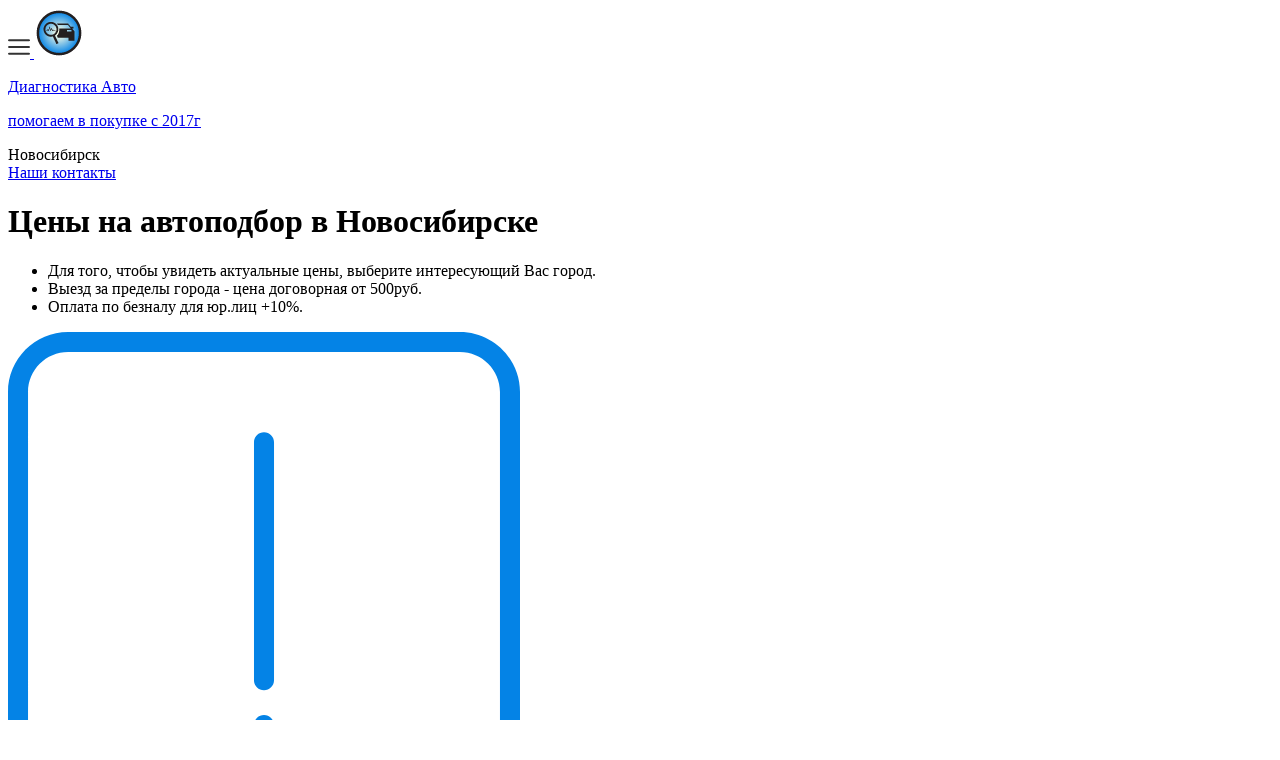

--- FILE ---
content_type: text/html; charset=UTF-8
request_url: https://diagnostic-auto.ru/price/novosibirsk
body_size: 10916
content:
<!DOCTYPE html>
<html     data-wf-page="59f06b9c66732c0001cddf9d" data-wf-site="59f06b9c66732c0001cddf95"
>
<head>
	<title>Цены на автоподбор в Новосибирске</title>

<meta charset="utf-8">
<meta content="width=device-width, initial-scale=1" name="viewport">
<meta content="Webflow" name="generator">
<meta name="facebook-domain-verification" content="enf1y6c688kf83p0a1kgv6v0lihtsu" />



<meta 
	content="Цены на услуги автоподбора в Новосибирске. Выберите оптимальную для себя услугу!" 
	name="description"	>



<meta name="csrf-token" content="rzUxCjisUIp0R1wpKS4DGiXg0XgXpgF7bJDVWFYf"/>

<!--[if lt IE 9]>
<script src="https://cdnjs.cloudflare.com/ajax/libs/html5shiv/3.7.3/html5shiv.min.js"
        type="text/javascript"></script><![endif]-->

<script type="text/javascript">
    !function (o, c) {
        var n = c.documentElement, t = ' w-mod-'
        n.className += t + 'js', ('ontouchstart' in o || o.DocumentTouch && c instanceof DocumentTouch) && (n.className += t + 'touch')
    }(window, document)
</script>

<link href="https://diagnostic-auto.ru/images/5bbdb63a9a9363190ca6e617_favicon_2.png" rel="icon" type="image/png">
<link href="https://diagnostic-auto.ru/images/5bbdb63a9a9363e50ea6e6a7_WebClip.png" rel="apple-touch-icon">
<link rel="stylesheet" type="text/css" href="https://diagnostic-auto.ru/instatape/css/instatape-min.css"/>
<link href="/css/app.css?id=1d25251061676340ea0e29fbacb22ef8" rel="stylesheet" type="text/css">
</head>
<body>
	<header class="header" data-ix="heading-animate-4">
	<div class="header_nav">
		<div class="header_left">
			<a class="burger_menu w-inline-block" data-remodal-target="menu" href="#">
      <img alt="" id="w-node-886d9a041831-ca615a9c" src="https://diagnostic-auto.ru/images/5bbdb63a9a9363d64ba6e626_menu-dark.svg" width="22" height="22">
    </a> 
    <a class="header_logo w-inline-block w--current " href="https://diagnostic-auto.ru/">
    <img alt="" class="logo__header" src="https://diagnostic-auto.ru/images/5bbdb63a9a93634c61a6e6a6_logo-diagnostic.svg" width="50" height="50">
			<div class="header_logo_txt">
				<p class="logo-txt">Диагностика Авто</p>
				<p class="logo-txt-desc">помогаем в покупке с 2017г</p>
			</div>
  </a>

  			
  							<div class="header-town">
					<div class="header_left_town" data-remodal-target="town" href="">Новосибирск</div>

										
				</div>
			
		</div>
		<div class="header_phone">
			<a class="header_phone_btn w-button" data-remodal-target="call" href="#" onclick="yaCounter42444174.reachGoal('click_call'); return true;">Наши контакты</a> 
			<a class="header_phone-ico w-inline-block" data-remodal-target="call" href="#" onclick="yaCounter42444174.reachGoal('click_call'); return true;"></a>
		</div>
	</div>
</header>

	
 <div class="screen page-top">
    <div class="content">
      <h1 class="h2 h2-page">Цены на автоподбор в Новосибирске</h1>

      <!-- примечения под заголовком -->
      <ul class="price__list">
        <li class="price__list-item">
          <div class="price__list__text">
            Для того, чтобы увидеть актуальные цены, выберите интересующий Вас город.
          </div>
        </li>
        <li class="price__list-item">
          <div class="price__list__text">
            Выезд за пределы города - цена договорная от 500руб.
          </div>
        </li>
        <li class="price__list-item">
          <div class="price__list__text">
            Оплата по безналу для юр.лиц +10%.
          </div>
        </li>
      </ul>
<!-- блок информационного сообщения -->
         <div class="price__notice">
        <div class="notice-block_wrap-img"><img alt="" class="notice-block_img" src="/images/alert-sign.svg"></div>
        <div>
          Жители любого региона могут заказать услуги по подбору или диагностике автомобиля дистанционно. Договор заключается в электронном виде, оплата производится банковским переводом. Вам потребуется приехать один раз, чтобы забрать подобранный автомобиль. При заказе выездной диагностики оплата происходит в два этапа: 50% до выезда и 50% после предоставления отчета!
        </div>
      </div>

      <div class="price">

        <!-- ГРУППА DROPDOWN -->
        <div class="price__content">
          <!-- шапка к dropdown -->
          <div class="price__heading">
            <div class="price__heading__title">
              ПОДБОР
            </div>
            <div class="price__heading__text">
              Подбор автомобиля под ключ
            </div>
          </div>
          <!-- dropdown -->
          <div class="price__dropdown">
            <!-- Заголовок dropdown  -->
            <h5 class="price__dropdown__title title--dropdown">Подбор автомобиля стоимостью до 2 млн.руб.</h5>
            <div class="price__dropdown-buttons">
              <a class="price__dropdown__btn btn-minus w-button" href="#">▴</a>
              <a class="price__dropdown__btn btn-plus w-button" href="#">▾</a>
            </div>
            <!-- цена -->
            <div class="price__sum">
              <!-- переменная цены --> 29000 руб.
            </div>
            <div class="price__dropdown__cont hide">
              <div class="price__dropdown__wrap-cont">
                <!-- Обычный текст в dropdown -->
                <p>- На первом этапе формируются и согласовываются критерии поиска: марка и модель,
год выпуска, техническое оснащение, стоимость автомобиля.
                </p>
                <p>- Заключается договор на оказание услуги, в котором закрепляются критерии поиска, и
определяется порядок работы. Договор может быть заключен дистанционно: в данном
случае, стороны обмениваются подписанными электронными копиями документа.
Впоследствии стороны обмениваются оригиналами.
                </p>
                <p>- Специалист проводит подготовительную работу и составляет предварительный список
вариантов автомобилей, который согласовывается с заказчиком.
                </p>
                <p>- Полные выездные диагностики отобранных вариантов (о методах диагностики см. соответствующий раздел). Представление отчета по каждому автомобилю (фотоматериалы, описание технического состояния).
                </p>
                <p>- По условиям договора мы обязуемся предложить к покупке автомобиль, который полностью удовлетворяет критериям клиента, является технически исправным и юридически чистым.
                </p>
                <p>- Финальный аргументированный торг с продавцом.
                </p>
                <p>- Сопровождение клиента в МРЭО для прохождения процедуры постановки автомобиля на учет (при условии прохождения регистрации в день покупки автомобиля).
                </p>
                <div class="price__dropdown__title2">
                  Порядок оплаты:
                </div>
		<p>При начале работы клиент оплачивает расходы специалиста на платные юридические отчеты - 2000 рублей. Далее оплата 50% стоимости (включая ранее оплаченные 2т.р.) услуги производится после первого дня фактических выездов на осмотры и предоставления отчетов по ним. Клиент убеждается в квалификации выделенного ему специалиста и только после этого производит оплату. Оплата оставшихся 50% стоимости производится после приобретения автомобиля. Указанная стоимость
является окончательной, дополнительные комиссии не предусмотрены, ЗА ИСКЛЮЧЕНИЕМ выезда за пределы города и использования услуг стороннего сервиса, при наличии такой необходимости и после согласования с клиентом.
                </p>
              </div>
            </div>
          </div>

           <!-- dropdown -->
          <div class="price__dropdown">
            <!-- Заголовок dropdown  -->
            <h5 class="price__dropdown__title title--dropdown">Подбор автомобиля стоимостью 2-5 млн.руб.</h5>
            <div class="price__dropdown-buttons">
              <a class="price__dropdown__btn btn-minus w-button" href="#">▴</a>
              <a class="price__dropdown__btn btn-plus w-button" href="#">▾</a>
            </div>
            <!-- цена -->
            <div class="price__sum">
              <!-- переменная цены --> 34000 руб.
            </div>
            <div class="price__dropdown__cont hide">
              <div class="price__dropdown__wrap-cont">
                <!-- Обычный текст в dropdown -->
                <p>- На первом этапе формируются и согласовываются критерии поиска: марка и модель,
год выпуска, техническое оснащение, стоимость автомобиля.
                </p>
                <p>- Заключается договор на оказание услуги, в котором закрепляются критерии поиска, и
определяется порядок работы. Договор может быть заключен дистанционно: в данном
случае, стороны обмениваются подписанными электронными копиями документа.
Впоследствии стороны обмениваются оригиналами.
                </p>
                <p>- Специалист проводит подготовительную работу и составляет предварительный список
вариантов автомобилей, который согласовывается с заказчиком.
                </p>
                <p>- Полные выездные диагностики отобранных вариантов (о методах диагностики см. соответствующий раздел). Представление отчета по каждому автомобилю (фотоматериалы, описание технического состояния).
                </p>
                <p>- По условиям договора мы обязуемся предложить к покупке автомобиль, который полностью удовлетворяет критериям клиента, является технически исправным и юридически чистым.
                </p>
                <p>- Финальный аргументированный торг с продавцом.
                </p>
                <p>- Сопровождение клиента в МРЭО для прохождения процедуры постановки автомобиля на учет (при условии прохождения регистрации в день покупки автомобиля).
                </p>
                <div class="price__dropdown__title2">
                  Порядок оплаты:
                </div>
		<p>При начале работы клиент оплачивает расходы специалиста на платные юридические отчеты - 2000 рублей. Далее оплата 50% стоимости (включая ранее оплаченные 2т.р.) услуги производится после первого дня фактических выездов на осмотры и предоставления отчетов по ним. Клиент убеждается в квалификации выделенного ему специалиста и только после этого производит оплату. Оплата оставшихся 50% стоимости производится после приобретения автомобиля. Указанная стоимость
является окончательной, дополнительные комиссии не предусмотрены, ЗА ИСКЛЮЧЕНИЕМ выезда за пределы города и использования услуг стороннего сервиса, при наличии такой необходимости и после согласования с клиентом.
                </p>
              </div>
            </div>
          </div>

          <!-- dropdown -->
          <div class="price__dropdown">
            <!-- Заголовок dropdown  -->
            <h5 class="price__dropdown__title title--dropdown">Подбор автомобиля стоимостью от 5 млн.руб.</h5>
            <div class="price__dropdown-buttons">
              <a class="price__dropdown__btn btn-minus w-button" href="#">▴</a>
              <a class="price__dropdown__btn btn-plus w-button" href="#">▾</a>
            </div>
            <!-- цена -->
            <div class="price__sum">
              <!-- переменная цены --> 37000 руб.
            </div>
            <div class="price__dropdown__cont hide">
              <div class="price__dropdown__wrap-cont">
                <!-- Обычный текст в dropdown -->
                <p>- На первом этапе формируются и согласовываются критерии поиска: марка и модель,
год выпуска, техническое оснащение, стоимость автомобиля.
                </p>
                <p>- Заключается договор на оказание услуги, в котором закрепляются критерии поиска, и
определяется порядок работы. Договор может быть заключен дистанционно: в данном
случае, стороны обмениваются подписанными электронными копиями документа.
Впоследствии стороны обмениваются оригиналами.
                </p>
                <p>- Специалист проводит подготовительную работу и составляет предварительный список
вариантов автомобилей, который согласовывается с заказчиком.
                </p>
                <p>- Полные выездные диагностики отобранных вариантов (о методах диагностики см. соответствующий раздел). Представление отчета по каждому автомобилю (фотоматериалы, описание технического состояния).
                </p>
                <p>- По условиям договора мы обязуемся предложить к покупке автомобиль, который полностью удовлетворяет критериям клиента, является технически исправным и юридически чистым.
                </p>
                <p>- Финальный аргументированный торг с продавцом.
                </p>
                <p>- Сопровождение клиента в МРЭО для прохождения процедуры постановки автомобиля на учет (при условии прохождения регистрации в день покупки автомобиля).
                </p>
                <div class="price__dropdown__title2">
                  Порядок оплаты:
                </div>
		<p>При начале работы клиент оплачивает расходы специалиста на платные юридические отчеты - 2000 рублей. Далее оплата 50% стоимости (включая ранее оплаченные 2т.р.) услуги производится после первого дня фактических выездов на осмотры и предоставления отчетов по ним. Клиент убеждается в квалификации выделенного ему специалиста и только после этого производит оплату. Оплата оставшихся 50% стоимости производится после приобретения автомобиля. Указанная стоимость
является окончательной, дополнительные комиссии не предусмотрены, ЗА ИСКЛЮЧЕНИЕМ выезда за пределы города и использования услуг стороннего сервиса, при наличии такой необходимости и после согласования с клиентом.
                </p>
              </div>
            </div>
          </div>

          <!-- dropdown -->
          <div class="price__dropdown">
            <!-- Заголовок dropdown  -->
            <h5 class="price__dropdown__title title--dropdown">Подбор "в Двух Столицах"</h5>
            <div class="price__dropdown-buttons">
              <a class="price__dropdown__btn btn-minus w-button" href="#">▴</a>
              <a class="price__dropdown__btn btn-plus w-button" href="#">▾</a>
            </div>
            <!-- цена -->
            <div class="price__sum">от 35 т.руб.</div>
            <div class="price__dropdown__cont hide">
              <div class="price__dropdown__wrap-cont">
                <!-- Примечание -->
                <div class="price__notice-text">
                  Подбор осуществляется по Москве и Санкт-Петербургу. Так же возможны осмотры в регионах, в которых есть наши отделения.
                </div>
                <!-- Обычный текст в dropdown -->
                <p>- На первом этапе формируются и согласовываются критерии поиска: марка и модель,
год выпуска, техническое оснащение, стоимость автомобиля.
                </p>
                <p>- Заключается договор на оказание услуги, в котором закрепляются критерии поиска, и
определяется порядок работы. Договор может быть заключен дистанционно: в данном
случае, стороны обмениваются подписанными электронными копиями документа.
Впоследствии стороны обмениваются оригиналами.
                </p>
                <p>- Специалист проводит подготовительную работу и составляет предварительный список
вариантов автомобилей, который согласовывается с заказчиком.
                </p>
                <p>- Полные выездные диагностики отобранных вариантов (о методах диагностики см. соответствующий раздел). Представление отчета по каждому автомобилю (фотоматериалы, описание технического состояния).
                </p>
                <p>- По условиям договора мы обязуемся предложить к покупке автомобиль, который полностью удовлетворяет критериям клиента, является технически исправным и юридически чистым.
                </p>
                <p>- Финальный аргументированный торг с продавцом.
                </p>
                <p>- Сопровождение клиента в МРЭО для прохождения процедуры постановки автомобиля на учет (при условии прохождения регистрации в день покупки автомобиля).
                </p>
                <div class="price__dropdown__title2">
                  Порядок оплаты:
                </div>
		<p>При начале работы клиент оплачивает расходы специалиста на платные юридические отчеты - 2000 рублей. Далее оплата 50% стоимости (включая ранее оплаченные 2т.р.) услуги производится после первого дня фактических выездов на осмотры и предоставления отчетов по ним. Клиент убеждается в квалификации выделенного ему специалиста и только после этого производит оплату. Оплата оставшихся 50% стоимости производится после приобретения автомобиля. Указанная стоимость
является окончательной, дополнительные комиссии не предусмотрены, ЗА ИСКЛЮЧЕНИЕМ выезда за пределы города и использования услуг стороннего сервиса, при наличии такой необходимости и после согласования с клиентом.
                </p>
              </div>
            </div>
          </div>

          <!-- dropdown -->
          <div class="price__dropdown">
            <!-- Заголовок dropdown  -->
            <h5 class="price__dropdown__title title--dropdown">Экспресс-подбор</h5>
            <div class="price__dropdown-buttons">
              <a class="price__dropdown__btn btn-minus w-button" href="#">▴</a>
              <a class="price__dropdown__btn btn-plus w-button" href="#">▾</a>
            </div>
            <!-- цена -->
            <div class="price__sum">
              <!-- переменная цены --> 14500 руб.
            </div>
            <div class="price__dropdown__cont hide">
              <div class="price__dropdown__wrap-cont">
                <!-- Примечание -->
                <div class="price__notice-text">
                  Экспресс-подбор – подбор авто за 2-3 дня. Данная услуга будет выгодна тем, у кого достаточно узкие или особые критерии поиска автомобиля. Например: старый или редкий авто, эксклюзивная комплектация, ограниченный бюджет и т.п. В данном случае наша задача – выбрать самые «перспективные» варианты на рынке и провести их полную диагностику (до 5-6 автомобилей). Таким образом, вы сможете выбрать лучшее предложение из имеющихся на данный момент.
                </div>
                <!-- Обычный текст в dropdown -->
                <p>- На первом этапе формируются и согласовываются критерии поиска: марка и модель, год выпуска, техническое оснащение, стоимость автомобиля.
                </p>
                <p>- Специалист проводит подготовительную работу и составляет предварительный список вариантов автомобилей, который согласовывается с заказчиком. По данным автомобилям проводятся юридические проверки, узнается сервисная история и история кузовного ремонта (1-2 дня).
                </p>
                <p>- Полные выездные диагностики отобранных вариантов в течение одного дня (о методах диагностики см. соответствующий раздел). В случае осмотра автомобилей без клиента, представляется отчет по каждому автомобилю (фотоматериалы, описание технического состояния).
                </p>                
		<p>- Консультация специалиста по осмотренным вариантам.
		</p>
		<p>- Финальный аргументированный торг с продавцом.
		</p>
                <div class="price__dropdown__title2">
                  Порядок оплаты:
                </div>
		<p>При начале работы клиент оплачивает расходы специалиста на платные юридические отчеты - 2000 рублей. Далее оплата 50% стоимости (включая ранее оплаченные 2т.р.) услуги производится после формирования списка потенциально удовлетворяющих потребности клиента автомобилей. Оплата оставшихся 50% стоимости производится после проведения выездных диагностик и предоставления отчетов по ним.
                </p>
                <div class="price__dropdown__title2">
                  Стоимость услуги для бизнес сегмента +2000 рублей.
                </div>
		</p>
              </div>
            </div>
          </div>

          <!-- dropdown -->
          <div class="price__dropdown">
            <!-- Заголовок dropdown  -->
            <h5 class="price__dropdown__title title--dropdown">Доставка авто до Вашего региона</h5>
            <div class="price__dropdown-buttons">
              <a class="price__dropdown__btn btn-minus w-button" href="#">▴</a>
              <a class="price__dropdown__btn btn-plus w-button" href="#">▾</a>
            </div>
            <!-- цена -->
            <div class="price__sum">от 10 т.руб.</div>
            <div class="price__dropdown__cont hide">
              <div class="price__dropdown__wrap-cont">
                <!-- Обычный текст в dropdown -->
                <p> Доставка производится транспортной компанией. Стоимость услуги суммируется из стоимости услуг транспортной компании и стоимости сопровождения автомобиля специалистом до места погрузки , а так же оформления всех необходимых документов.
                </p>
              </div>
            </div>
          </div>

        </div>

         <!-- блок информационного сообщения -->
        <div class="price__notice">
        <div class="notice-block_wrap-img"><img alt="" class="notice-block_img" src="/images/alert-sign.svg"></div>
        <div>
          В 99% случаев минимальные критерии для Подбора - от 600тр и до 10 лет. Если Вы хотите приобрести авто меньшей ценовой категории, то обратите внимание на услугу Экспресс-подбор.
        </div>
        </div>





        <!-- ГРУППА DROPDOWN -->
        <div class="price__content">
          <!-- шапка к dropdown -->
          <div class="price__heading">
            <div class="price__heading__title">
              ПРОВЕРКА
            </div>
            <div class="price__heading__text">
              Проверка автомобиля перед покупкой
            </div>
          </div>
  
          <!-- dropdown -->
          <div class="price__dropdown">
            <!-- Заголовок dropdown  -->
            <h5 class="price__dropdown__title title--dropdown">Комплексная выездная диагностика</h5>
            <div class="price__dropdown-buttons">
              <a class="price__dropdown__btn btn-minus w-button" href="#">▴</a>
              <a class="price__dropdown__btn btn-plus w-button" href="#">▾</a>
            </div>
            <!-- цена -->
            <div class="price__sum">
              <!-- переменная цены --> 5500 руб.</div>
            <div class="price__dropdown__cont hide">
              <div class="price__dropdown__wrap-cont">
                <!-- Обычный текст в dropdown -->
                <p>- Выезд специалиста к месту нахождения автомобиля.
                </p>
                <p>- Юридическая и криминалистическая проверки: поиск и сверка всех идентификационных номеров автомобиля, проверка подлинности номеров, проверка автомобиля по базам (ГИБДД, ФНП, ЕАИСТО, реестры такси и пр.).
                </p>
                <p>- Проверка кузова на участие в ДТП с применением толщиномера ЛКП. Поиск и выявление следов кузовного ремонта, оценка критичности повреждений (при наличии), проверка целостности силовых элементов кузова, проверка остекления и оптики и т.п.
                </p>
                <p>- Комплекс технических проверок (двигатель, трансмиссия, электрика, системы безопасности и т.д.) с применением компьютерной диагностики и методов визуального контроля.
                </p>
                <p>- По согласованию производится проверка ходовой части на подъемнике. Стоимость диагностики ходовой части нашим экспертом включена в стоимость услуги. Дополнительно оплачивается только стоимость подъема автомобиля.
                </p>
                <p>- По согласованию возможна проверка компрессии и эндоскопия двигателя (подробности см. в соответствующих разделах).
                </p>
                <p>- Финальный аргументированный торг с продавцом.
                </p>
                <p>- В случае осмотра автомобиля без клиента (удаленный осмотр) представляется фотоотчет.
                </p>
              </div>
            </div>
          </div>

           <!-- dropdown -->
          <div class="price__dropdown">
            <!-- Заголовок dropdown  -->
            <h5 class="price__dropdown__title title--dropdown">Выездная диагностика бизнес сегмента</h5>
            <div class="price__dropdown-buttons">
              <a class="price__dropdown__btn btn-minus w-button" href="#">▴</a>
              <a class="price__dropdown__btn btn-plus w-button" href="#">▾</a>
            </div>
            <!-- цена -->
            <div class="price__sum">
              <!-- переменная цены --> 6500 руб.
            </div>
            <div class="price__dropdown__cont hide">
              <div class="price__dropdown__wrap-cont">
                <!-- Примечание -->
                <div class="price__notice-text">
                  Данная цена распространяется на автомобили марок Audi, BMW, Mercedes, Porsche и пр. Мы используем специальное дорогостоящее оборудование для данных марок, а так же диагностику проводят автоэксперты, специализирующиеся на бизнес-сегменте. Под данную категорию так же попадают современные модели "не бизнес-сегмента" с большим количеством электрооснащения.
                </div>
                <!-- Обычный текст в dropdown -->
                <p>- Выезд специалиста к месту нахождения автомобиля.
                </p>
                <p>- Юридическая и криминалистическая проверки: поиск и сверка всех идентификационных номеров автомобиля, проверка подлинности номеров, проверка автомобиля по базам (ГИБДД, ФНП, ЕАИСТО, реестры такси и пр.).
                </p>
                <p>- Проверка кузова на участие в ДТП с применением толщиномера ЛКП. Поиск и выявление следов кузовного ремонта, оценка критичности повреждений (при наличии), проверка целостности силовых элементов кузова, проверка остекления и оптики и т.п.
                </p>
                <p>- Комплекс технических проверок (двигатель, трансмиссия, электрика, системы безопасности и т.д.) с применением компьютерной диагностики и методов визуального контроля.
                </p>
                <p>- По согласованию производится проверка ходовой части на подъемнике. Стоимость диагностики ходовой части нашим экспертом включена в стоимость услуги. Дополнительно оплачивается только стоимость подъема автомобиля.
                </p>
                <p>- По согласованию возможна проверка компрессии и эндоскопия двигателя (подробности см. в соответствующих разделах).
                </p>
                <p>- Финальный аргументированный торг с продавцом.
                </p>
                <p>- В случае осмотра автомобиля без клиента (удаленный осмотр) представляется фотоотчет.
                </p>
              </div>
            </div>
          </div>

           <!-- dropdown -->
          <div class="price__dropdown">
            <!-- Заголовок dropdown  -->
            <h5 class="price__dropdown__title title--dropdown">Выездная диагностика премиум сегмента</h5>
            <div class="price__dropdown-buttons">
              <a class="price__dropdown__btn btn-minus w-button" href="#">▴</a>
              <a class="price__dropdown__btn btn-plus w-button" href="#">▾</a>
            </div>
            <!-- цена -->
            <div class="price__sum">
              <!-- переменная цены --> 7500 руб.
            </div>
            <div class="price__dropdown__cont hide">
              <div class="price__dropdown__wrap-cont">
                <!-- Примечание -->
                <div class="price__notice-text">
                  Данная цена распространяется на автомобили марок Audi, BMW, Mercedes, Porsche и пр. Мы используем специальное дорогостоящее оборудование для данных марок, а так же диагностику проводят автоэксперты, специализирующиеся на бизнес-сегменте. Под данную категорию так же попадают современные модели "не бизнес-сегмента" с большим количеством электрооснащения.
                </div>
                <!-- Обычный текст в dropdown -->
                <p>- Выезд специалиста к месту нахождения автомобиля.
                </p>
                <p>- Юридическая и криминалистическая проверки: поиск и сверка всех идентификационных номеров автомобиля, проверка подлинности номеров, проверка автомобиля по базам (ГИБДД, ФНП, ЕАИСТО, реестры такси и пр.).
                </p>
                <p>- Проверка кузова на участие в ДТП с применением толщиномера ЛКП. Поиск и выявление следов кузовного ремонта, оценка критичности повреждений (при наличии), проверка целостности силовых элементов кузова, проверка остекления и оптики и т.п.
                </p>
                <p>- Комплекс технических проверок (двигатель, трансмиссия, электрика, системы безопасности и т.д.) с применением компьютерной диагностики и методов визуального контроля.
                </p>
                <p>- По согласованию производится проверка ходовой части на подъемнике. Стоимость диагностики ходовой части нашим экспертом включена в стоимость услуги. Дополнительно оплачивается только стоимость подъема автомобиля.
                </p>
                <p>- По согласованию возможна проверка компрессии и эндоскопия двигателя (подробности см. в соответствующих разделах).
                </p>
                <p>- Финальный аргументированный торг с продавцом.
                </p>
                <p>- В случае осмотра автомобиля без клиента (удаленный осмотр) представляется фотоотчет.
                </p>
              </div>
            </div>
          </div>

          <!-- dropdown -->
          <div class="price__dropdown">
            <!-- Заголовок dropdown  -->
            <h5 class="price__dropdown__title title--dropdown">Полная проверка в автосервисе</h5>
            <div class="price__dropdown-buttons">
              <a class="price__dropdown__btn btn-minus w-button" href="#">▴</a>
              <a class="price__dropdown__btn btn-plus w-button" href="#">▾</a>
            </div>
            <!-- цена -->
            <div class="price__sum">7500 руб.</div>
            <div class="price__dropdown__cont hide">
              <div class="price__dropdown__wrap-cont">
                <!-- Примечание -->
                <div class="price__notice-text">
                  Ни один сторонний автосервис и тем более ни один дилер не предложат Вам комплексную диагностику автомобиля перед покупкой по 207 пунктам, включая юридический и криминалистический этапы!
Мы же проведем полный спектр работ и представим максимально полные сведения о состоянии автомобиля.                </div>
                <!-- Обычный текст в dropdown -->
                <p>- Все этапы проверок, проводимых при выездной диагностике.
                </p>
                <p>- Проверка ходовой части и элементов подвески на подъемнике.
                </p>
                <p>- Диагностика двигателя с применением дополнительного диагностического оборудования.
                </p>
                <p>- Обширная диагностика трансмиссии на СТО.
                </p>
                <p>- Проверка скрытых течей и запотеваний снизу автомобиля.
                </p>
                <p>- Осмотр кузова снизу на предмет коррозии, повреждений, следов кузовных работ.
                </p>
              </div>
            </div>
          </div>

          <!-- dropdown -->
          <div class="price__dropdown">
            <!-- Заголовок dropdown  -->
            <h5 class="price__dropdown__title title--dropdown">Выезд специалиста на день</h5>
            <div class="price__dropdown-buttons">
              <a class="price__dropdown__btn btn-minus w-button" href="#">▴</a>
              <a class="price__dropdown__btn btn-plus w-button" href="#">▾</a>
            </div>
            <!-- цена -->
            <div class="price__sum">
              <!-- переменная цены --> 11500 руб.
            </div>
            <div class="price__dropdown__cont hide">
              <div class="price__dropdown__wrap-cont">
                <!-- Заголовок в выпадающем блоке dropdown -->
                <div class="price__dropdown__title2">
                  Неограниченное количество осмотренных автомобилей в течение 8 часов.
                </div>
                <!-- Обычный текст в dropdown -->
                <p>- Передвижение по городу на автомобиле эксперта.
                </p>
                <p>- Советы по выбору объявлений, оптимизация маршрута и временных затрат.
                </p>
                <p>- Неограниченное количество осматриваемых автомобилей в течение 8 часов. В среднем можно осмотреть 5-7 автомобилей.
                </p>
                <p>- Все этапы проверок, проводимых при разовой выездной диагностике, включая торг.
                </p>
                <p>- Гораздо более выгодная стоимость услуги.
                </p>
                <!-- Примечание -->
                <div class="price__notice-text">
                  В стоимость включено 8 часов работы эксперта. Каждый дополнительный час работы оплачивается из расчета 1000р/час. Так же в стоимость услуги включен пробег 100км на автомобиле эксперта. Дополнительный километраж оплачивается отдельно. Проезд по платным дорогам / выезд за город оплачивается отдельно по согласованию со специалистом.
                </div>
		</p>
                <div class="price__dropdown__title2">
                  Стоимость услуги для бизнес сегмента +2000 рублей.
                </div>
		</p>
              </div>
            </div>
          </div>

          <!-- dropdown -->
          <div class="price__dropdown">
            <!-- Заголовок dropdown  -->
            <h5 class="price__dropdown__title title--dropdown">Измерение компрессии и/или эндоскопия</h5>
            <div class="price__dropdown-buttons">
              <a class="price__dropdown__btn btn-minus w-button" href="#">▴</a>
              <a class="price__dropdown__btn btn-plus w-button" href="#">▾</a>
            </div>
            <!-- цена -->
            <div class="price__sum">от 3000 руб.</div>
            <div class="price__dropdown__cont hide">
              <div class="price__dropdown__wrap-cont">
                <!-- Заголовок в выпадающем блоке dropdown -->
                <!-- Примечание -->
                <div class="price__notice-text">
                  Проверка компрессии/эндоскопия ДВС не является стандартной диагностической процедурой и производится специалистом только после согласования с клиентом и продавцом автомобиля. Возможность выполнения работ зависит от конструктивных особенностей конкретного автомобиля и всегда остается на усмотрение специалиста.
                </div>
                <!-- Обычный текст в dropdown -->
                <p>- Проверка компрессии/эндоскопия возможна либо на СТО компании, либо на месте осмотра автомобиля при наличии благоприятных погодных условий.
                </p>
                <p>- Проверка компрессии/эндоскопия в обязательном порядке согласовывается с продавцом автомобиля.
                </p>
                <p>- Перед проведением работы заключается трехсторонний договор на оказание услуги, определяющий порядок проведения процедуры и ответственность сторон.
                </p>
                <!-- Заголовок в выпадающем блоке dropdown -->
                <div class="price__dropdown__title2">
                  Стоимость услуги:
                </div>
                <p>Базовая стоимость выездной проверки компрессии/эндоскопии составляет 4000 рублей. Стоимость проверки компрессии/эндоскопии в рамках полной выездной диагностики составляет 3000 рублей. Стоимость указана при работе с 4-х цилиндровым бензиновым двигателем. Стоимость услуги может возрастать в зависимости от сложности получения доступа к свечным колодцам. Стоимость услуги при работе с двигателем, имеющим более 4-х цилиндров, обсуждается индивидуально.
                </p>
		<!-- Заголовок в выпадающем блоке dropdown -->
                <div class="price__dropdown__title2">
                  <a href="https://vk.com/@diagnostic.auto-instrumenty-diagnosta-chast-i-videoendoskop" class="notice-read_link">Пример отчета по эндоскопии</a>
                </div>
                </div>
            </div>
          </div>

          <!-- dropdown -->
          <div class="price__dropdown">
            <!-- Заголовок dropdown  -->
            <h5 class="price__dropdown__title title--dropdown">Проверка нового автомобиля в автосалоне</h5>
            <div class="price__dropdown-buttons">
              <a class="price__dropdown__btn btn-minus w-button" href="#">▴</a>
              <a class="price__dropdown__btn btn-plus w-button" href="#">▾</a>
            </div>
            <!-- цена -->
            <div class="price__sum">
              <!-- переменная цены --> 5500 руб.
            </div>
            <div class="price__dropdown__cont hide">
              <div class="price__dropdown__wrap-cont">
                <!-- Обычный текст в dropdown -->
                <p>- Выезд в автосалон и проверка кузова автомобиля на скрытые повреждения при транспортировке.
                </p>
                <p>- Так же возможна полная диагностика нового автомобиля, включая установленное доп. оборудование, сигнализацию и пр. Проводится проверка комплектности авто и готовности его к эксплуатации.
                </p>
              </div>
            </div>
          </div>

          <!-- dropdown -->
          <div class="price__dropdown">
            <!-- Заголовок dropdown  -->
            <h5 class="price__dropdown__title title--dropdown">Ложный выезд</h5>
            <div class="price__dropdown-buttons">
              <a class="price__dropdown__btn btn-minus w-button" href="#">▴</a>
              <a class="price__dropdown__btn btn-plus w-button" href="#">▾</a>
            </div>
            <!-- цена -->
            <div class="price__sum">1000 руб.</div>
            <div class="price__dropdown__cont hide">
              <div class="price__dropdown__wrap-cont">
                <!-- Примечание -->
                <div class="price__notice-text">
                  «Ложный выезд» – выезд специалиста к месту осмотра автомобиля без возможности проведения диагностики по независящим от специалиста причинам. Пример: отсутствие автомобиля, отсутствие продавца, отсутствие доступа к автомобилю или другие причины, мешающие проведению диагностики.
                </div>
                <!-- Обычный текст в dropdown -->
                <p>- Ложный выезд оплачивается в размере 1000 рублей.
                </p>
                <p>- Если ложный выезд совершен за пределы города, то в дополнение к 1000 рублей оплачивается заранее оговоренная сумма за удаленность.
                </p>
              </div>
            </div>
          </div>          

        </div>



      </div>
    </div>
  </div>



 

	<div class="screen">
    <div class="footer" data-ix="heading-animate-4">
	<div class="footer_column w-row">
		<div class="footer_col col__1 w-col w-col-6 w-col-medium-6 w-col-small-6 w-col-tiny-tiny-stack">
			<div class="footer_col_cont">
				<p class="footer-txt">ИНН 783800316506</p>
				<p class="footer-txt">ОГРН 3177847001355436</p>
			</div>
		</div>
		<div class="footer_col col__2 w-col w-col-6 w-col-medium-6 w-col-small-6 w-col-tiny-tiny-stack">
			<div class="footer_col_cont footer_col__right">
				<a class="footer-txt" href="mailto:info@diagnostic-auto.ru">info@diagnostic-auto.ru</a>
	            <div class="soc-box">
              <a href="https://vk.com/diagnostic.auto" target="_blank"><img alt="" class="soc-ico" src="https://diagnostic-auto.ru/images/5bbdb63a9a9363e154a6e63e_soc-1.svg" width="20" height="20"></a>
<!--              <a href="https://www.instagram.com/diagnostic.auto" target="_blank"><img alt="" class="soc-ico" src="https://diagnostic-auto.ru/images/soc-inst.svg" width="20" height="20"></a>-->
              <a href="https://www.youtube.com/channel/UChMZJxutJkeOrhr04st2U9g" target="_blank"><img alt="" class="soc-ico" src="https://diagnostic-auto.ru/images/soc-youtube.svg" width="20" height="20"></a>
            </div>
			</div>
		</div>
	</div>
    </div>
  </div>

<script defer src="/js/app.js?id=9059d2c28da0acce1acc5a64d093168e"></script>
<script defer src="https://diagnostic-auto.ru/js/all.js"></script>
	<div class="modals">
  
    <div class="remodal" data-remodal-id="call">
      <div class="popup-proverka">
        <div class="wrapper_close" data-ix="wrapper-zvonok-close" data-remodal-action="close"></div>
        <div class="popup-proverka_call">
          
		  <p class="popup-proverka__text text--phone">Ответим на любые Ваши вопросы!</p>
		  <a class="header-phone" href="tel:+79697774182">+7 (981) 758-94-21</a>
          
          <p class="phone-txt-desc">ежедневно с 9:00 до 22:00</p>
		  <a class="popup-proverka_call_btn w-button" data-remodal-target="proverka" href="#">Обратный звонок</a>
          
		  
          <p class="popup-proverka__text text--social">Или напишите нам в мессенджеры:</p>
          <div class="popup-proverka__social">
            <a class="popup-proverka__soc-link" href="https://t.me/diagnostic_auto_ru"><img src="https://diagnostic-auto.ru/images/telegram.svg"></a>
			
          </div>
        </div>
      </div>
    </div>

    <div class="remodal" data-remodal-id="proverka">
      <div class="popup-proverka">
        <div class="wrapper_close" data-ix="wrapper-zvonok-close" data-remodal-action="close"></div>
        <div class="form-blcok-proverka w-form">
          <form class="form-proverka" data-name="Обратный звонок" data-redirect="https://diagnostic-auto.ru/thx" id="wf-form-4" name="wf-form-">
            <p class="form-proverka_title">Перезвоним и бесплатно проконсультируем</p><input class="field-2 w-input" data-name="Имя" id="name" maxlength="256" placeholder="Имя" type="text"> <input class="field-2 phone-mask w-input" data-name="Телефон" id="phone" maxlength="256" placeholder="Телефон" required="" type="text"> <input class="btn-submit w-button" data-wait="Подождите..." type="submit" value="Бесплатная консультация ">
            <p class="popup-form_policy">* Отправляя форму, Вы даете свое согласие<br>
            на&nbsp; <a class="popup-form_policy-link" href="/policy.html" target="_blank">обработку персональных данных</a></p>
          </form>
          <div class="success-msg mod__popup w-form-done">
            <div>
              <span>Спасибо за заявку!</span><br>
              Мы свяжемся с Вами в течении 15 минут
            </div>
          </div>
          <div class="error-msg mod__popup w-form-fail">
            <div>
              При отправке произошла ошибка
            </div>
          </div>
        </div>
      </div>
    </div>

    <div class="remodal" data-remodal-id="kak">
      <div class="popup-proverka">
        <div class="wrapper_close" data-ix="wrapper-zvonok-close" data-remodal-action="close"></div>
        <p class="remodal_text">В нашем арсенале большое количество контактов механиков, мастеров-приемщиков и инженеров по гарантии различных дилерских центров множества брендов.<br>
        <br>
        Таким образом, мы всегда поможем получить истинную информацию о сервисном обслуживании, а также гарантийных ремонтах на интересующий Вас автомобиль.</p>
        <div class="popup-proverka_wrap-btn">
          <a class="popup-proverka_call_btn w-button" data-remodal-target="proverka" href="#">Обратный звонок</a>
        </div>
      </div>
    </div>

    <div class="remodal" data-remodal-id="osmotr">
      <div class="popup-proverka">
        <div class="wrapper_close" data-ix="wrapper-zvonok-close" data-remodal-action="close"></div>
        <p class="remodal_text">Произведем осмотр ходовой части, при необходимости проверим компрессию, а также проведем любые сервисные работы</p>
      </div>
    </div>

    <div class="remodal" data-remodal-id="oborud">
      <div class="popup-proverka">
        <div class="wrapper_close" data-ix="wrapper-zvonok-close" data-remodal-action="close"></div>
        <p class="remodal_text"><b>В нашей работе мы используем профильное диагностическое оборудование:</b></p>
        <div class="popup-oborud__table">
    <div class="popup-oborud__columns">
            <div class="popup-oborud__col col--left">
              Марка:
            </div>
            <div class="popup-oborud__col">
              Оборудование:
            </div>
          </div>
          <div class="popup-oborud__columns">
            <div class="popup-oborud__col col--left">
              BMW
            </div>
            <div class="popup-oborud__col">
              BMW Explorer, Inpa
            </div>
          </div>
          <div class="popup-oborud__columns">
            <div class="popup-oborud__col col--left">
              AUDI, VW, Skoda
            </div>
            <div class="popup-oborud__col">
              VCDS, ODIS Service
            </div>
          </div>
    <div class="popup-oborud__columns">
            <div class="popup-oborud__col col--left">
              Volvo
            </div>
            <div class="popup-oborud__col">
              Volvo Vida DiCE
            </div>
          </div>
          <div class="popup-oborud__columns">
            <div class="popup-oborud__col col--left">
              Остальные
            </div>
            <div class="popup-oborud__col">
              Autel MX808, Launch X431
            </div>
          </div>
        </div>
        <div class="popup-proverka_wrap-btn">
          <a class="popup-proverka_call_btn w-button" href="https://vk.com/@diagnostic.auto-tools" target="_blank">Смотреть все наше оборудование</a>
        </div>
      </div>
    </div>

    
    <div class="remodal" data-remodal-id="town">
      <div class="popup-proverka">
        <div class="wrapper_close" data-remodal-action="close"></div>
        <div class="remodal_town-nav">
                                  <a class="remodal_town-nav_link" href="https://diagnostic-auto.ru/price/moscow" data-code="MOW">Москва</a>
            
                        <a class="remodal_town-nav_link" href="https://diagnostic-auto.ru/price/spb" data-code="SPE">Санкт-Петербург</a>
            
                        <a class="remodal_town-nav_link" href="https://diagnostic-auto.ru/price/volgograd" data-code="VGG">Волгоград</a>
            
                        <a class="remodal_town-nav_link" href="https://diagnostic-auto.ru/price/voronej" data-code="VOR">Воронеж</a>
            
                        <a class="remodal_town-nav_link" href="https://diagnostic-auto.ru/price/ekaterinburg" data-code="SVE">Екатеринбург</a>
            
                        <a class="remodal_town-nav_link" href="https://diagnostic-auto.ru/price/kazan" data-code="TA">Казань</a>
            
                        <a class="remodal_town-nav_link" href="https://diagnostic-auto.ru/price/krasnodar" data-code="KDA">Краснодар</a>
            
                        <a class="remodal_town-nav_link" href="https://diagnostic-auto.ru/price/nijniy" data-code="NIZ">Нижний Новгород</a>
            
                        <a class="remodal_town-nav_link" href="https://diagnostic-auto.ru/price/novosibirsk" data-code="NVS">Новосибирск</a>
            
                        <a class="remodal_town-nav_link" href="https://diagnostic-auto.ru/price/omsk" data-code="OMS">Омск</a>
            
                        <a class="remodal_town-nav_link" href="https://diagnostic-auto.ru/price/rostov" data-code="ROS">Ростов-на-Дону</a>
            
                        <a class="remodal_town-nav_link" href="https://diagnostic-auto.ru/price/samara" data-code="SAM">Самара</a>
            
                        <a class="remodal_town-nav_link" href="https://diagnostic-auto.ru/price/perm" data-code="PER">Пермь</a>
            
                        <a class="remodal_town-nav_link" href="https://diagnostic-auto.ru/price/tumen" data-code="TYU">Тюмень</a>
            
                        <a class="remodal_town-nav_link" href="https://diagnostic-auto.ru/price/ufa" data-code="BA">Уфа</a>
            
                        <a class="remodal_town-nav_link" href="https://diagnostic-auto.ru/price/sevastopol" data-code="40">Севастополь</a>
            
                              </div>
      </div>
    </div>

    <div class="remodal" data-remodal-id="menu">
      <div class="popup-proverka">
        <div class="wrapper_close" data-remodal-action="close"></div>
        <div class="remodal_town-nav">
          <div class="wrapper_menu_logo">
            <p class="wrapper_menu_header">МЕНЮ</p>
          </div>

          
          

          <a class="wrapper_menu_link" href="/#home">Главная</a> 
          <a class="wrapper_menu_link" href="/#diagnostic">Выездная проверка</a> 
          <a class="wrapper_menu_link" href="/#podbor">Подбор под ключ</a> 
          <a class="wrapper_menu_link" href="https://diagnostic-auto.ru/price">Цены</a> 
          
          <a class="wrapper_menu_link" href="https://diagnostic-auto.ru/reviews">Отзывы</a>
          <a class="wrapper_menu_link" href="https://vk.com/@diagnostic.auto-certificates" target="_blank">Сертификаты</a> 
          <a class="wrapper_menu_link" href="https://vk.com/@diagnostic.auto-tools" target="_blank">Оборудование</a> 
          <a class="wrapper_menu_link" href="/#faq">FAQ</a>
          <a class="wrapper_menu_link" href="https://diagnostic-auto.ru/motopodbor">Мотоподбор</a> 
          <a class="wrapper_menu_link" href="https://diagnostic-auto.ru/commercial">Подбор коммерческого транспорта</a> 
          <a class="wrapper_menu_link" href="https://vk.com/@diagnostic.auto" target="_blank">Полезные статьи</a>
          <a class="wrapper_menu_link" href="https://diagnostic-auto.ru/online_reports">Отчёты по VIN</a>
          <a class="wrapper_menu_link" href="https://diagnostic-auto.ru/vacancies">Вакансии</a> 
          <a class="wrapper_menu_link" href="https://vk.com/@diagnostic.auto-o-nas" target="_blank">О нас</a> 
          <a class="wrapper_menu_link" href="https://vk.com/diagnostic.auto" target="_blank">Мы в соц.сетях</a>
          <a class="wrapper_menu_link" href="https://diagnostic-auto.ru/adress">Адреса филиалов</a>
        </div>
      </div>
    </div>
  </div>


<script type="application/javascript">
  document.addEventListener("DOMContentLoaded", function(event) {

    var closeBnt = document.getElementsByClassName("header-town_tooltip_link_close");



    if(closeBnt.length > 0) {

      closeBnt[0].addEventListener("click", function(){
       setCookie("regionModalCityYes","true",30);
      });

    }

    var navRegions = document.querySelectorAll('.remodal_town-nav .remodal_town-nav_link');

    for (var i = navRegions.length - 1; i >= 0; i--) {
      navRegions[i].addEventListener("click", function(event){

        var e = this.getAttribute('data-code');
        setCookie("regionSelect", "true", 30), setCookie("regionSelectCode", e, 30), eraseCookie("userGeo"), eraseCookie("regionRedirect");
        var t = this.getAttribute("href");
        window.location.replace(t);

        event.preventDefault();
        return false;
      });
    }

    function setCookie(e, t, i) {
        var n = "";
        if (i) {
            var r = new Date();
            r.setTime(r.getTime() + 24 * i * 60 * 60 * 1e3), (n = "; expires=" + r.toUTCString());
        }
        document.cookie = e + "=" + (t || "") + n + "; path=/";
    }

    function eraseCookie(e) {
        document.cookie = e + "=; Path=/; Expires=Thu, 01 Jan 1970 00:00:01 GMT;";
    }

    
  })



</script>

<script type="application/javascript">
  (function(w,d,s,l,i){w[l]=w[l]||[];w[l].push({'gtm.start':
  new Date().getTime(),event:'gtm.js'});var f=d.getElementsByTagName(s)[0],
  j=d.createElement(s),dl=l!='dataLayer'?'&l='+l:'';j.async=true;j.src=
  'https://www.googletagmanager.com/gtm.js?id='+i+dl;f.parentNode.insertBefore(j,f);
  })(window,document,'script','dataLayer','GTM-MQH9H89');
</script>



  <!-- Google Tag Manager (noscript) -->
  <noscript><iframe height="0" src="https://www.googletagmanager.com/ns.html?id=GTM-MQH9H89" style="display:none;visibility:hidden" width="0"></iframe></noscript>
  <!-- End Google Tag Manager (noscript) -->
</body>
</html>


--- FILE ---
content_type: text/css
request_url: https://diagnostic-auto.ru/instatape/css/instatape-min.css
body_size: 5252
content:
:after,:before{-webkit-box-sizing:border-box;-moz-box-sizing:border-box;box-sizing:border-box}.instatape{display:inline-block;float:left;position:relative;text-align:center;width:100%;font-family:inherit}@-webkit-keyframes preloader{0%{-webkit-transform:rotate(0deg);transform:rotate(0deg)} to{-webkit-transform:rotate(359deg);transform:rotate(359deg)}}@keyframes preloader{0%{-webkit-transform:rotate(0deg);transform:rotate(0deg)} to{-webkit-transform:rotate(359deg);transform:rotate(359deg)}}.instatape .fail,.instatape .private,.instatape .preloader{height:200px;background:#eee;width:100%;display:block;padding:15px 15px;padding-top:70px;border-radius:16px;text-align:center;position:relative}.instatape .preloader:before{content:"";position:absolute;z-index:1;top:0;left:0;right:0;bottom:0;height:100%;width:100%;display:block !important;-webkit-user-select:none;-moz-user-select:none;-ms-user-select:none;user-select:none}.instatape .preloader:after{content:"";position:absolute;z-index:2;top:50%;left:50%;margin-left:-15px;margin-top:0;width:30px;height:30px;border:4px rgba(0,0,0,0.25) solid;border-top:4px #1071b6 solid;border-radius:50%;-webkit-animation:preloader 0.6s infinite linear;animation:preloader 0.6s infinite linear}.instatape .a{font-weight:500;font-size:17px;color:#00e;display:inline-block;line-height:1.2;transition:all 0.2s ease;margin-top:5px}.instatape .a:hover{cursor:pointer;transition:all 0.2s ease;color:#0095f6}.instatape .a img{display:inline-block;width:16px;height:16px;margin-top:3px;margin-right:6px;float:left}.instatape .profile-row{text-decoration:none;display:flex;align-items:center;flex-direction:row;flex-wrap:wrap;max-width:100%;width:100%;text-align:left;line-height:1;align-content:start;justify-content:start;margin:0 auto;margin-bottom:15px}.instatape .profile-col-1,.instatape .profile-col-2,.instatape .profile-col-3{display:flex;flex-wrap:wrap}.instatape .profile-col-2{flex:1;padding-left:15px}.instatape .profile-col-3{width:auto;margin:0 auto}.instatape .profile-avatar{display:inline-block;width:60px;height:60px;overflow:hidden;float:right;position:relative;border-radius:50%;border:1px solid #eee;box-shadow:0 5px 15px rgba(0,0,0,0.05);transition:all 0.2s ease}.instatape .profile-avatar:hover{transform:scale(1.15,1.15);transition:all 0.2s ease}.instatape .profile-login{width:100%;display:inline-block;float:left;position:relative}.instatape .profile-login a{font-size:20px;display:inline-block;background-image:linear-gradient(90deg,#00dbde 0,#fc00ff 100%);-webkit-background-clip:text;-webkit-text-fill-color:transparent;-moz-background-clip:text;-moz-text-fill-color:transparent;font-weight:400;line-height:1;transition:all 0.2s ease;text-decoration:none;padding-bottom:5px}.instatape .profile-login a:hover{background-image:linear-gradient(90deg,#00dbde 0,#fc00ff 110%);transition:all 0.2s ease}.instatape .is_verified{display:none;width:20px;height:20px;margin-bottom:-4px;background-size:contain;background-repeat:no-repeat;background-position:center center;background-image:url(../image/7.png)}.instatape .is_verified.true{display:inline-block}.instatape .profile-button-follow{font-size:14px;color:#fff;font-weight:400;background-color:#00dbde;background-image:linear-gradient(90deg,#00dbde 0,#fc00ff 100%);border:none;border-radius:50px;display:inline-block;float:left;position:relative;line-height:1;text-align:center;text-decoration:none;padding:10px 15px 9px 15px;box-shadow:0 5px 15px rgba(0,0,0,0.05);transition:all 0.2s ease}.instatape .profile-button-follow:hover,.instatape .post-link:hover{color:#fff;background-image:linear-gradient(90deg,#00dbde 0,#fc00ff 110%);transform:scale(1.05,1.05);transition:all 0.2s ease}.instatape .profile-indicators{display:inline-block;float:left;position:relative}.instatape .profile-publications-count,.instatape .profile-subscribers-count{font-size:13px;color:#999;font-weight:400;line-height:1.5;display:inline-block;float:left;margin-right:15px;padding:0}.instatape .profile-subscribers-count{margin-right:0}@media (max-width:767px){.instatape.uniq .profile-col-3{width:auto;margin-bottom:15px;display:flex} .instatape .profile-col-3{width:100%;margin-top:15px;display:flex} .instatape .profile-button-follow{width:100%} .instatape .profile-login{margin:0 0 8px} .instatape .profile-row{align-content:center;justify-content:center;align-items:center}}.instatape .post,.instatape .post-link,.instatape .post-like-count,.instatape .post-comment-count,.instatape .post-view-count{display:inline-block;float:left;position:relative;overflow:hidden}.instatape .post{border-radius:8px;overflow:hidden;height:100%;width:100%;margin:0;padding:0;z-index:1}.instatape .post.p0{border-radius:0}.instatape .post:after{content:"";position:absolute;z-index:0;bottom:0;left:0;right:0;width:100%;height:60px;opacity:0.5;background:-moz-linear-gradient(0deg,rgb(0 0 0) 0,rgba(250,250,250,0) 100%);background:-webkit-linear-gradient(0deg,rgb(0 0 0) 0,rgba(250,250,250,0) 100%);background:linear-gradient(0deg,rgb(0 0 0) 0,rgba(250,250,250,0) 100%)}.instatape .post-image{display:inline-block;float:left;height:100%;width:100%;-o-object-fit:cover;object-fit:cover;object-position:center;border:none !important}.instatape .post-info{display:inline-block;width:100%;height:100%;float:left;position:absolute;top:100%;left:0;background:-moz-linear-gradient(0deg,rgb(0 0 0) 0,rgba(250,250,250,0) 100%);background:-webkit-linear-gradient(0deg,rgb(0 0 0) 0,rgba(250,250,250,0) 100%);background:linear-gradient(0deg,rgb(0 0 0) 0,rgba(250,250,250,0) 100%);transition:all 0.5s ease;text-align:left;z-index:2;overflow:auto;border-radius:8px 8px 0 0;padding:15px 15px 0 15px;-webkit-box-sizing:border-box;-moz-box-sizing:border-box;box-sizing:border-box}.instatape .post:hover .post-info{top:0;transition:all 0.5s ease}.instatape .post-indicators{display:inline-block;width:auto;float:left;position:absolute;bottom:15px;left:15px;z-index:1;-webkit-box-sizing:border-box;-moz-box-sizing:border-box;box-sizing:border-box}.instatape .post-description{font-size:12px;color:#fff;font-weight:400;line-height:1.5}.instatape .post-link{font-size:14px;color:#fff;font-weight:400;background-color:#00dbde;background-image:linear-gradient(90deg,#00dbde 0,#fc00ff 100%);border:none;border-radius:50px;float:left;line-height:1;margin-top:15px;text-decoration:none;padding:10px 15px 9px 15px;box-shadow:0 5px 15px rgba(0,0,0,0.05);transition:all 0.2s ease;margin-bottom:15px}.instatape .post-like-count,.instatape .post-comment-count,.instatape .post-view-count{font-size:13px;color:#fff;font-weight:400;line-height:1.5;margin-left:-2px;margin-right:10px;text-align:left;background-size:16px;background-repeat:no-repeat;background-position:left top 1px;padding-left:20px}.instatape .post-like-count{background-image:url(../image/4.png)}.instatape .post-comment-count{background-image:url(../image/5.png)}.instatape .post-view-count{background-image:url(../image/6.png)}.instatape .post-like-count img,.instatape .post-comment-count img,.instatape .post-view-count img{width:16px;float:left;margin-top:1px;margin-right:3px}.instatape .post-view-count.undefined{display:none !important}.instatape .GraphSidecar,.instatape .GraphVideo,.instatape .GraphImage{display:inline-block;width:20px;height:20px;overflow:hidden;float:right;position:absolute;top:15px;right:15px;background-size:contain;background-repeat:no-repeat;background-position:center center}.instatape .GraphSidecar{background-image:url(../image/1.png)}.instatape .GraphVideo.igtv{background-image:url(../image/2.png)}.instatape .GraphVideo{background-image:url(../image/3.png)}.instatape .post.ver2 .post-indicators{position:absolute;top:0;bottom:0;left:0;right:0;overflow:auto;width:100%;height:100%;transition:all 0.2s ease;text-align:center;float:none;margin:0 auto;opacity:0;padding:15px;background:rgba(0,0,0,0.4);visibility:hidden;justify-content:center;flex-direction:column;display:flex;flex-wrap:wrap}.instatape .post.ver2:hover .post-indicators{opacity:1;visibility:visible;transition:all 0.2s ease}.instatape .post.ver2 .post-like-count,.instatape .post.ver2 .post-comment-count,.instatape .post.ver2 .post-view-count{float:none}.instatape .post.ver2 .post-description{color:#fff;padding-top:0;margin-bottom:5px}.instatape .post.ver2 .post-link{float:none;display:inline-block;width:fit-content;margin:0 auto;margin-top:10px;max-width:max-content}.post-link-block{display:inline-block;margin-bottom:15px;width:100%}.instatape .post.ver2 .post-indicators object{height:fit-content;height:-moz-fit-content;max-height:100%;display:block;width:inherit;-moz-box-sizing:border-box;box-sizing:border-box}.instatape .owl-carousel{padding-bottom:25px;display:inline-block;width:100%;float:left;position:relative}.instatape .owl-stage-outer{display:inline-block;width:100%;float:left;overflow:hidden}.instatape .owl-carousel.owl-grab{cursor:grab}.instatape .owl-carousel.owl-drag .owl-item{-ms-touch-action:pan-y;touch-action:pan-y;-webkit-user-select:none;-moz-user-select:none;-ms-user-select:none;user-select:none;display:inline-block;float:left}.instatape .owl-carousel .animated{animation-duration:1s;animation-fill-mode:both}.instatape .owl-carousel .owl-next,.instatape .owl-carousel .owl-prev{position:absolute;z-index:2;width:40px;height:40px;border-radius:50%;opacity:1;outline:none;text-decoration:none;display:inline-block;top:50%;margin-top:-30px;background:#fff;padding:0;background-size:10px;background-repeat:no-repeat;background-position:center center;transition:all 0.2s ease;border:1px solid #eee;box-shadow:0 5px 15px rgba(0,0,0,0.05)}.instatape .owl-carousel .owl-prev{left:0;margin-left:-5px;background-image:url(../image/left.png)}.instatape .owl-carousel .owl-next{right:0;margin-right:-5px;background-image:url(../image/right.png)}.instatape .owl-carousel .owl-next:hover,.instatape .owl-carousel .owl-prev:hover{transform:scale(1.25,1.25);transition:all 0.2s ease;cursor:pointer}.instatape .owl-carousel .owl-nav button.disabled{opacity:0;transition:all 0.2s ease;display:none}.instatape .owl-carousel .owl-prev img,.instatape .owl-carousel .owl-next img{width:15px;height:15px}.instatape .owl-carousel .owl-prev img{margin-left:-2px}.instatape .owl-carousel .owl-next img{margin-right:-2px}.instatape .owl-carousel .owl-dots{position:absolute;left:0;right:0;bottom:0}.instatape .owl-carousel .owl-dot{height:8px;width:8px;border-radius:50%;background:#999;border:none;transition:all 0.2s ease;display:inline-block;float:left;margin:1px 9px 0 0;padding:0}.instatape .owl-carousel .owl-dot.active{background:#000;transition:all 0.2s ease;height:10px;width:10px;margin:0 7px 0 0}.owl-nav.disabled,.owl-dots.disabled{display:none}@media (max-width:767px){.instatape .owl-carousel .owl-item{width:270px !important} .instatape .owl-carousel .more{display:none}}.instatape .owl-carousel-2{padding-bottom:25px;display:inline-block;width:100%;float:left;position:relative}.instatape .owl-stage-outer{display:inline-block;width:100%;float:left;overflow:hidden}.instatape .owl-carousel-2.owl-grab{cursor:grab}.instatape .owl-carousel-2.owl-drag .owl-item{-ms-touch-action:pan-y;touch-action:pan-y;-webkit-user-select:none;-moz-user-select:none;-ms-user-select:none;user-select:none;display:inline-block;float:left}.instatape .owl-carousel-2 .animated{animation-duration:1s;animation-fill-mode:both}.instatape .owl-carousel-2 .owl-next,.instatape .owl-carousel-2 .owl-prev{position:absolute;z-index:2;width:40px;height:40px;border-radius:50%;opacity:1;outline:none;text-decoration:none;display:inline-block;top:50%;margin-top:-30px;background:#fff;padding:0;background-size:10px;background-repeat:no-repeat;background-position:center center;transition:all 0.2s ease;border:1px solid #eee;box-shadow:0 5px 15px rgba(0,0,0,0.05)}.instatape .owl-carousel-2 .owl-prev{left:0;margin-left:-5px;background-image:url(../image/left.png)}.instatape .owl-carousel-2 .owl-next{right:0;margin-right:-5px;background-image:url(../image/right.png)}.instatape .owl-carousel-2 .owl-next:hover,.instatape .owl-carousel-2 .owl-prev:hover{transform:scale(1.25,1.25);transition:all 0.2s ease;cursor:pointer}.instatape .owl-carousel-2 .owl-nav button.disabled{opacity:0;transition:all 0.2s ease;display:none}.instatape .owl-carousel-2 .owl-prev img,.instatape .owl-carousel-2 .owl-next img{width:15px;height:15px}.instatape .owl-carousel-2 .owl-prev img{margin-left:-2px}.instatape .owl-carousel-2 .owl-next img{margin-right:-2px}.instatape .owl-carousel-2 .owl-dots{position:absolute;left:0;right:0;bottom:0}.instatape .owl-carousel-2 .owl-dot{height:8px;width:8px;border-radius:50%;background:#999;border:none;transition:all 0.2s ease;display:inline-block;float:left;margin:1px 9px 0 0;padding:0}.instatape .owl-carousel-2 .owl-dot.active{background-color:#ff3cac;background-image:linear-gradient(225deg,#ff3cac 0,#784ba0 50%,#2b86c5 100%);transition:all 0.2s ease;height:10px;width:10px;margin:0 7px 0 0}@media (max-width:767px){.instatape .owl-carousel-2.item-2 .owl-item{width:130px !important} .instatape .owl-carousel-2.item-1 .owl-item{width:270px !important} .instatape .owl-carousel-2 .more{display:none}}.instatape .gallery{margin:-5px;float:left;position:relative;width:auto;min-width:100%}.instatape .gallery-p0{margin:0 auto;float:left;position:relative;width:auto;min-width:100%}.instatape .gallery,.instatape .gallery-p0{flex-wrap:wrap;display:flex}.instatape .gallery-item{position:relative;float:left;padding:5px;-webkit-box-sizing:border-box;-moz-box-sizing:border-box;box-sizing:border-box}.instatape .gallery-item-p0{position:relative;float:left;padding:0;-webkit-box-sizing:border-box;-moz-box-sizing:border-box;box-sizing:border-box}.instatape .gallery-p0 .post,.instatape .gallery-p0 .post-info,.instatape .pno .post,.instatape .pno .post-info{border-radius:0}.instatape .more{margin:0 auto;position:absolute;z-index:3;bottom:0;right:0;left:0;line-height:1.3;max-width:max-content;display:inline-block;box-shadow:0 10px 25px rgba(0,0,0,0.1)}.instatape .gallery .more,.instatape .gallery-p0 .more{margin-bottom:-20px}.instatape .masonry .more{margin-bottom:-17px}@media (max-width:767px){.instatape .item-w16,.instatape .item-w20,.instatape .item-w25,.instatape .item-w30,.instatape .item-w33,.instatape .item-w40,.instatape .item-w50,.instatape .item-w60,.instatape .item-w66,.instatape .item-w70,.instatape .item-w75,.instatape .item-xs-w50{width:50%} .instatape .item-xs-w16{width:16.66666666666667%} .instatape .item-xs-w20{width:20%} .instatape .item-xs-w25{width:25%} .instatape .item-xs-w30{width:30%} .instatape .item-xs-w33{width:33.333333%} .instatape .item-xs-w40{width:40%} .instatape .item-xs-w60{width:60%} .instatape .item-xs-w66{width:66.666667%} .instatape .item-xs-w70{width:70%} .instatape .item-xs-w75{width:75%} .instatape .item-w100,.instatape .item-xs-w100{width:100%}}@media (min-width:767px){.instatape .item-w16,.instatape .item-sm-w16{width:16.66666666666667%} .instatape .item-w20,.instatape .item-sm-w20{width:20%} .instatape .item-w25,.instatape .item-sm-w25{width:25%} .instatape .item-w30,.instatape .item-sm-w30{width:30%} .instatape .item-w33,.instatape .item-sm-w33{width:33.333333%} .instatape .item-w40,.instatape .item-sm-w40{width:40%} .instatape .item-w50,.instatape .item-sm-w50{width:50%} .instatape .item-w60,.instatape .item-sm-w60{width:60%} .instatape .item-w66,.instatape .item-sm-w66{width:66.666667%} .instatape .item-w70,.instatape .item-sm-w70{width:70%} .instatape .item-w75,.instatape .item-sm-w75{width:75%} .instatape .item-w100,.instatape .item-sm-w100{width:100%}}@media (min-width:992px){.instatape .item-w16,.instatape .item-md-w16{width:16.66666666666667%} .instatape .item-w20,.instatape .item-md-w20{width:20%} .instatape .item-w25,.instatape .item-md-w25{width:25%} .instatape .item-w30,.instatape .item-md-w30{width:30%} .instatape .item-w33,.instatape .item-md-w33{width:33.333333%} .instatape .item-w40,.instatape .item-md-w40{width:40%} .instatape .item-w50,.instatape .item-md-w50{width:50%} .instatape .item-w60,.instatape .item-md-w60{width:60%} .instatape .item-w66,.instatape .item-md-w66{width:66.666667%} .instatape .item-w70,.instatape .item-md-w70{width:70%} .instatape .item-w75,.instatape .item-md-w75{width:75%} .instatape .item-w100,.instatape .item-md-w100{width:100%}}@media (min-width:1200px){.instatape .item-w16,.instatape .item-lg-w16{width:16.66666666666667%} .instatape .item-w20,.instatape .item-lg-w20{width:20%} .instatape .item-w25,.instatape .item-lg-w25{width:25%} .instatape .item-w30,.instatape .item-lg-w30{width:30%} .instatape .item-w33,.instatape .item-lg-w33{width:33.333333%} .instatape .item-w40,.instatape .item-lg-w40{width:40%} .instatape .item-w50,.instatape .item-lg-w50{width:50%} .instatape .item-w60,.instatape .item-lg-w60{width:60%} .instatape .item-w66,.instatape .item-lg-w66{width:66.666667%} .instatape .item-w70,.instatape .item-lg-w70{width:70%} .instatape .item-w75,.instatape .item-lg-w75{width:75%} .instatape .item-w100,.instatape .item-lg-w100{width:100%}}.instatape.demo{width:100%;display:inline-block;background:#ffff;padding:15px 15px 15px 15px;border-radius:16px 16px 0 0;box-shadow:15px -15px 15px rgba(0,0,0,0.03)}.instatape.demo .profile-col-3{display:none}.instatape.demo .post-info,.instatape.demo .post-comment-count,.instatape.demo .post-view-count{display:none}.instatape.demo .gallery{overflow:hidden}@media (max-width:767px){.instatape.demo .gallery{height:170px}}@media (min-width:767px){.instatape.demo .gallery{height:190px}}@media (min-width:992px){.instatape.demo .gallery{height:220px}}@media (min-width:1200px){.instatape.demo .gallery{height:220px}}.instatape.demo .gallery:after{content:"";position:absolute;z-index:2;bottom:0;left:0;right:0;width:100%;height:30px;background:-moz-linear-gradient(0deg,rgba(250,250,250,1) 0,rgba(250,250,250,0) 100%);background:-webkit-linear-gradient(0deg,rgba(250,250,250,1) 0,rgba(250,250,250,0) 100%);background:linear-gradient(0deg,rgba(250,250,250,1) 0,rgba(250,250,250,0) 100%)}.instatape.demo .private{min-height:280px;padding-top:130px}.instatape.demo .fail,.instatape.demo .preloader{min-height:295px;padding-top:70px}.instatape .masonry{display:flex;flex-flow:row wrap;min-width:100%;width:fit-content;margin-left:-8px;counter-reset:brick}.instatape .masonry-brick{flex:auto;position:relative;margin:0 0 8px 8px;height:auto;max-height:250px;min-width:90px}.instatape .masonry-brick:nth-child(4n + 1){width:25%}.instatape .masonry-brick:nth-child(4n + 2){width:35%}.instatape .masonry-brick:nth-child(4n + 3){width:20%}.instatape .masonry-brick:nth-child(4n + 4){width:20%}.instatape .ver3 .post-info{top:0 !important;height:auto;bottom:0;margin-bottom:50px;background:none;box-shadow:none;visibility:hidden;opacity:0;transition:all 0.2s ease;max-height:100%;display:grid;align-items:flex-end}.instatape .ver3:hover .post-info{opacity:1;visibility:visible;transition:all 0.2s ease}.instatape .ver3 .post-description{color:#fff;max-width:320px;display:flex;width:100%;flex-wrap:wrap;align-items:flex-end}.instatape .ver3:after{transition:all 0.2s ease}.instatape .ver3:hover:after{height:180px;opacity:0.8;transition:all 0.2s ease}.flex{display:flex !important;flex-flow:row wrap}.instatape .post.card{text-align:left;background:#fff;transition:all 0.2s ease;border:1px solid #eee;border-radius:8px}.instatape .post.card:hover{box-shadow:0 0 10px rgba(0,0,0,0.1);transform:scale(0.95,0.95);transition:all 0.2s ease}.instatape .post.card .post-image-block{position:relative;display:inline-block;border-radius:8px;overflow:hidden;width:100%}.instatape .masonry-brick .post.card .post-image-block{height:-webkit-fill-available;height:100%}.instatape .post.card .post-indicators-block{padding:5px 10px 10px 10px;display:inline-block;float:left;width:100%}.instatape .masonry-brick .post-indicators-block{position:absolute;bottom:0;left:0;background:#fff}.instatape .post.card:after{display:none}.instatape .post.card .post-description,.instatape .post.card .post-like-count,.instatape .post.card .post-comment-count,.instatape .post.card .post-view-count{color:#000;margin:0;float:left;margin-top:0;margin-right:5px}.instatape .post.card .GraphSidecar,.instatape .post.card .GraphVideo,.instatape .post.card .GraphImage{z-index:1}.instatape .post.card .post-description{padding:0;margin-top:5px;margin-right:0;width:100%}.instatape .post.card .post-like-count,.instatape .post.card .post-comment-count,.instatape .post.card .post-view-count{background-size:15px}.instatape .post.card .post-like-count{background-image:url(../image/4d.png)}.instatape .post.card .post-comment-count{background-image:url(../image/5d.png)}.instatape .post.card .post-view-count{background-image:url(../image/6d.png)}@media (max-width:767px){.instatape .post.card .post-indicators{display:flex}}.instatape.uniq .profile-count{display:inline-block;margin-right:10px;color:#fff}.instatape.uniq .profile-avatar{transform:none;border:none;box-shadow:none}.instatape.uniq .post{border-radius:0}.instatape.uniq .profile-login a{color:#fff !important}.instatape.uniq .profile-count:last-child{margin-right:0}.instatape.uniq .profile-count-numder{display:block;font-size:14px;margin-bottom:5px}.instatape.uniq .profile-count-text{display:block;font-size:10px}.instatape.uniq .profile-button-follow{background:none;box-shadow:none;padding:0;color:#fff !important;margin:0;transform:none;border:none}.instatape.uniq .profile-row{margin-bottom:15px}.instatape.uniq .profile-row.row-2 .profile-col-2{padding:0}.instatape.uniq .profile-login a,.instatape.uniq .profile-login a:hover{font-weight:600;background-image:linear-gradient(90deg,#fff 0,#fff 100%)}.instatape.uniq .profile-login,.instatape.uniq .profile-col-1,.instatape.uniq .profile-col-2{margin:0}.instatape.uniq .profile-col-3{padding:0}.instatape.uniq .profile-col-3 a{width:24px;height:24px;float:right;background-size:contain;background-repeat:no-repeat;background-position:center center;background-image:url(../image/8.png)}.instatape.anim1{min-height:200px}.instatape.anim1 .profile-row{margin-top:5px;opacity:0;visibility:hidden;-webkit-transition:opacity 0.3s,margin-top 0.3s,visibility 0s linear 0.3s;-moz-transition:opacity 0.3s,margin-top 0.3s,visibility 0s linear 0.3s;-o-transition:opacity 0.3s,margin-top 0.3s,visibility 0s linear 0.3s;transition:opacity 0.3s,margin-top 0.3s,visibility 0s linear 0.3s}.instatape.anim1 .masonry,.instatape.anim1 .owl-carousel,.instatape.anim1 .owl-carousel-2,.instatape.anim1 .gallery,.instatape.anim1 .gallery-p0{margin-top:5px;opacity:0;visibility:hidden;-webkit-transition:opacity 0.6s,margin-top 0.6s,visibility 0s linear 0.6s;-moz-transition:opacity 0.6s,margin-top 0.6s,visibility 0s linear 0.6s;-o-transition:opacity 0.6s,margin-top 0.6s,visibility 0s linear 0.6s;transition:opacity 0.6s,margin-top 0.6s,visibility 0s linear 0.6s}.instatape.anim1.active .profile-row,.instatape.anim1.active .masonry,.instatape.anim1.active .owl-carousel,.instatape.anim1.active .owl-carousel-2,.instatape.anim1.active .gallery,.instatape.anim1.active .gallery-p0{margin-top:0;opacity:1;visibility:visible;-webkit-transition-delay:0s;-moz-transition-delay:0s;-o-transition-delay:0s;transition-delay:0s}.instatape.anim1.active .gallery{margin-top:-5px}@media (min-width:768px){.instatape.side .profile-col-3{width:100%} .instatape.side .profile-button-follow{width:100%;margin-top:15px}}.instatape .preloader{background-color:rgba(66,81,227,0.03);background:linear-gradient(100deg,rgba(255,255,255,0) 40%,rgba(255,255,255,0.6) 50%,rgba(255,255,255,0) 60%) rgba(66,81,227,0.03);background-size:200% 100%;background-position-x:180%;animation:1.5s loading ease-in-out infinite}@keyframes loading{to{background-position-x:-20%}}.instatape .preloader:after{margin-top:-15px;border:3px rgb(0 0 0 / 25%) solid;border-top:3px #4251e3 solid;margin-left:0}.instatape.anim1 .owl-item{margin-left:-5px;opacity:0;visibility:hidden;-webkit-transition:opacity 0.6s,margin-left 0.6s,visibility 0s linear 0.6s;-moz-transition:opacity 0.6s,margin-left 0.6s,visibility 0s linear 0.6s;-o-transition:opacity 0.6s,margin-left 0.6s,visibility 0s linear 0.6s;transition:opacity 0.6s,margin-left 0.6s,visibility 0s linear 0.6s}.instatape.anim1.active .owl-item{margin-left:0;opacity:1;visibility:visible}.instatape.anim1 .gallery-item,.instatape.anim1 .gallery-item-p0{margin-left:-5px;opacity:0;visibility:hidden;-webkit-transition:opacity 0.6s,margin-left 0.6s,visibility 0s linear 0.6s;-moz-transition:opacity 0.6s,margin-left 0.6s,visibility 0s linear 0.6s;-o-transition:opacity 0.6s,margin-left 0.6s,visibility 0s linear 0.6s;transition:opacity 0.6s,margin-left 0.6s,visibility 0s linear 0.6s}.instatape.anim1.active .gallery-item,.instatape.anim1.active .gallery-item-p0{margin-left:0;opacity:1;visibility:visible}.instatape.anim1.active .gallery-item:nth-child(1),.instatape.anim1.active .gallery-item-p0:nth-child(1),.instatape.anim1.active .owl-item:nth-child(1){-webkit-transition-delay:0.1s;-moz-transition-delay:0.1s;-o-transition-delay:0.1s;transition-delay:0.1s}.instatape.anim1.active .gallery-item:nth-child(2),.instatape.anim1.active .gallery-item-p0:nth-child(2),.instatape.anim1.active .owl-item:nth-child(2){-webkit-transition-delay:0.2s;-moz-transition-delay:0.2s;-o-transition-delay:0.2s;transition-delay:0.2s}.instatape.anim1.active .gallery-item:nth-child(3),.instatape.anim1.active .gallery-item-p0:nth-child(3),.instatape.anim1.active .owl-item:nth-child(3){-webkit-transition-delay:0.3s;-moz-transition-delay:0.3s;-o-transition-delay:0.3s;transition-delay:0.3s}.instatape.anim1.active .gallery-item:nth-child(4),.instatape.anim1.active .gallery-item-p0:nth-child(4),.instatape.anim1.active .owl-item:nth-child(4){-webkit-transition-delay:0.4s;-moz-transition-delay:0.4s;-o-transition-delay:0.4s;transition-delay:0.4s}.instatape.anim1.active .gallery-item:nth-child(5),.instatape.anim1.active .gallery-item-p0:nth-child(5),.instatape.anim1.active .owl-item:nth-child(5){-webkit-transition-delay:0.5s;-moz-transition-delay:0.5s;-o-transition-delay:0.5s;transition-delay:0.5s}.instatape.anim1.active .gallery-item:nth-child(6),.instatape.anim1.active .gallery-item-p0:nth-child(6),.instatape.anim1.active .owl-item:nth-child(6){-webkit-transition-delay:0.6s;-moz-transition-delay:0.6s;-o-transition-delay:0.6s;transition-delay:0.6s}.instatape.anim1.active .gallery-item:nth-child(7),.instatape.anim1.active .gallery-item-p0:nth-child(7),.instatape.anim1.active .owl-item:nth-child(7){-webkit-transition-delay:0.7s;-moz-transition-delay:0.7s;-o-transition-delay:0.7s;transition-delay:0.7s}.instatape.anim1.active .gallery-item:nth-child(8),.instatape.anim1.active .gallery-item-p0:nth-child(8),.instatape.anim1.active .owl-item:nth-child(8){-webkit-transition-delay:0.8s;-moz-transition-delay:0.8s;-o-transition-delay:0.8s;transition-delay:0.8s}.instatape.anim1.active .gallery-item:nth-child(9),.instatape.anim1.active .gallery-item-p0:nth-child(9),.instatape.anim1.active .owl-item:nth-child(9){-webkit-transition-delay:0.9s;-moz-transition-delay:0.9s;-o-transition-delay:0.9s;transition-delay:0.9s}.instatape.anim1.active .gallery-item:nth-child(10),.instatape.anim1.active .gallery-item-p0:nth-child(10),.instatape.anim1.active .owl-item:nth-child(10){-webkit-transition-delay:1s;-moz-transition-delay:1s;-o-transition-delay:1s;transition-delay:1s}.instatape.anim1.active .gallery-item:nth-child(11),.instatape.anim1.active .gallery-item-p0:nth-child(11),.instatape.anim1.active .owl-item:nth-child(11){-webkit-transition-delay:1.1s;-moz-transition-delay:1.1s;-o-transition-delay:1.1s;transition-delay:1.1s}.instatape.anim1.active .gallery-item:nth-child(12),.instatape.anim1.active .gallery-item-p0:nth-child(12),.instatape.anim1.active .owl-item:nth-child(12){-webkit-transition-delay:1.2s;-moz-transition-delay:1.2s;-o-transition-delay:1.2s;transition-delay:1.2s}.instatape.border-1 .profile-button-follow,.instatape.border-1 .post-link,.instatape.border-1 .owl-next,.instatape.border-1 .owl-prev{border-radius:0}.instatape.border-2 .profile-button-follow,.instatape.border-2 .post-link,.instatape.border-2 .owl-next,.instatape.border-2 .owl-prev{border-radius:8px}.instatape.border-3 .profile-button-follow,.instatape.border-3 .post-link,.instatape.border-3 .owl-next,.instatape.border-3 .owl-prev{border-radius:50px}.rcolor-1,.instatape.color-1 .profile-login a,.instatape.color-1 .profile-login a:hover,.instatape.color-1 .profile-button-follow,.instatape.color-1 .post-link,.instatape.color-1 .owl-dot.active{background-color:#4158d0;background-image:linear-gradient(43deg,#4158d0 0,#c850c0 46%,#ffcc70 100%)}.rcolor-2,.instatape.color-2 .profile-login a,.instatape.color-2 .profile-login a:hover,.instatape.color-2 .profile-button-follow,.instatape.color-2 .post-link,.instatape.color-2 .owl-dot.active{background-color:#fbab7e;background-image:linear-gradient(62deg,#fbab7e 0,#f7ce68 100%)}.rcolor-3,.instatape.color-3 .profile-login a,.instatape.color-3 .profile-login a:hover,.instatape.color-3 .profile-button-follow,.instatape.color-3 .post-link,.instatape.color-3 .owl-dot.active{background-color:#8bc6ec;background-image:linear-gradient(135deg,#8bc6ec 0,#9599e2 100%)}.rcolor-4,.instatape.color-4 .profile-login a,.instatape.color-4 .profile-login a:hover,.instatape.color-4 .profile-button-follow,.instatape.color-4 .post-link,.instatape.color-4 .owl-dot.active{background-color:#ff9a8b;background-image:linear-gradient(90deg,#ff9a8b 0,#ff6a88 55%,#ff99ac 100%)}.rcolor-5,.instatape.color-5 .profile-login a,.instatape.color-5 .profile-login a:hover,.instatape.color-5 .profile-button-follow,.instatape.color-5 .post-link,.instatape.color-5 .owl-dot.active{background-color:#ff3cac;background-image:linear-gradient(225deg,#ff3cac 0,#784ba0 50%,#2b86c5 100%)}.rcolor-6,.instatape.color-6 .profile-login a,.instatape.color-6 .profile-login a:hover,.instatape.color-6 .profile-button-follow,.instatape.color-6 .post-link,.instatape.color-6 .owl-dot.active{background-color:#21d4fd;background-image:linear-gradient(19deg,#21d4fd 0,#b721ff 100%)}.rcolor-7,.instatape.color-7 .profile-login a,.instatape.color-7 .profile-login a:hover,.instatape.color-7 .profile-button-follow,.instatape.color-7 .post-link,.instatape.color-7 .owl-dot.active{background-color:#0093e9;background-image:linear-gradient(160deg,#0093e9 0,#80d0c7 100%)}.rcolor-8,.instatape.color-8 .profile-login a,.instatape.color-8 .profile-login a:hover,.instatape.color-8 .profile-button-follow,.instatape.color-8 .post-link,.instatape.color-8 .owl-dot.active{background-color:#74ebd5;background-image:linear-gradient(90deg,#74ebd5 0,#9face6 100%)}.rcolor-9,.instatape.color-9 .profile-login a,.instatape.color-9 .profile-login a:hover,.instatape.color-9 .profile-button-follow,.instatape.color-9 .post-link,.instatape.color-9 .owl-dot.active{background-color:#a9c9ff;background-image:linear-gradient(180deg,#a9c9ff 0,#ffbbec 100%)}.rcolor-10,.instatape.color-10 .profile-login a,.instatape.color-10 .profile-login a:hover,.instatape.color-10 .profile-button-follow,.instatape.color-10 .post-link,.instatape.color-10 .owl-dot.active{background-color:#fad961;background-image:linear-gradient(90deg,#fad961 0,#f76b1c 100%)}.rcolor-11,.instatape.color-11 .profile-login a,.instatape.color-11 .profile-login a:hover,.instatape.color-11 .profile-button-follow,.instatape.color-11 .post-link,.instatape.color-11 .owl-dot.active{background-color:#fee140;background-image:linear-gradient(90deg,#fee140 0,#fa709a 100%)}.rcolor-12,.instatape.color-12 .profile-login a,.instatape.color-12 .profile-login a:hover,.instatape.color-12 .profile-button-follow,.instatape.color-12 .post-link,.instatape.color-12 .owl-dot.active{background-color:#f4d03f;background-image:linear-gradient(132deg,#f4d03f 0,#16a085 100%)}.rcolor-13,.instatape.color-13 .profile-login a,.instatape.color-13 .profile-login a:hover,.instatape.color-13 .profile-button-follow,.instatape.color-13 .post-link,.instatape.color-13 .owl-dot.active{background-color:#faaca8;background-image:linear-gradient(19deg,#faaca8 0,#ddd6f3 100%)}.rcolor-14,.instatape.color-14 .profile-login a,.instatape.color-14 .profile-login a:hover,.instatape.color-14 .profile-button-follow,.instatape.color-14 .post-link,.instatape.color-14 .owl-dot.active{background-color:#fbda61;background-image:linear-gradient(45deg,#fbda61 0,#ff5acd 100%)}.rcolor-15,.instatape.color-15 .profile-login a,.instatape.color-15 .profile-login a:hover,.instatape.color-15 .profile-button-follow,.instatape.color-15 .post-link,.instatape.color-15 .owl-dot.active{background-color:#fa8bff;background-image:linear-gradient(45deg,#fa8bff 0,#2bd2ff 52%,#2bff88 90%)}.rcolor-16,.instatape.color-16 .profile-login a,.instatape.color-16 .profile-login a:hover,.instatape.color-16 .profile-button-follow,.instatape.color-16 .post-link,.instatape.color-16 .owl-dot.active{background-color:#ffe53b;background-image:linear-gradient(147deg,#ffe53b 0,#ff2525 74%)}.rcolor-17,.instatape.color-17 .profile-login a,.instatape.color-17 .profile-login a:hover,.instatape.color-17 .profile-button-follow,.instatape.color-17 .post-link,.instatape.color-17 .owl-dot.active{background-color:#08aeea;background-image:linear-gradient(0deg,#08aeea 0,#2af598 100%)}.instatape.color-18 .profile-login a,.instatape.color-18 .profile-login a:hover{color:#fff;background-color:#fff;background-image:linear-gradient(0deg,#fff 0,#fafafa 100%)}.instatape.color-18 .profile-avatar{border:none}.rcolor-18,.instatape.color-18 .profile-button-follow,.instatape.color-18 .post-link,.instatape.color-18 .owl-dot.active{color:#000;background-color:#fff;background-image:linear-gradient(0deg,#fff 0,#fff 100%)}.rcolor-19,.instatape.color-19 .profile-login a,.instatape.color-19 .profile-login a:hover,.instatape.color-19 .profile-button-follow,.instatape.color-19 .post-link,.instatape.color-19 .owl-dot.active{background-color:#000;background-image:linear-gradient(0deg,#494949 0,#323232 100%)}

/**/ 



--- FILE ---
content_type: image/svg+xml
request_url: https://diagnostic-auto.ru/images/soc-youtube.svg
body_size: 875
content:
<svg width="512" height="512" viewBox="0 0 512 512" fill="none" xmlns="http://www.w3.org/2000/svg">
<path d="M224.113 303.961L307.387 256L224.113 208.039V303.961Z" fill="#0483E6"/>
<path d="M256 0C114.637 0 0 114.637 0 256C0 397.363 114.637 512 256 512C397.363 512 512 397.363 512 256C512 114.637 397.363 0 256 0ZM415.961 256.262C415.961 256.262 415.961 308.18 409.375 333.215C405.684 346.918 394.879 357.723 381.176 361.41C356.141 368 256 368 256 368C256 368 156.121 368 130.824 361.148C117.121 357.461 106.316 346.652 102.625 332.949C96.0352 308.18 96.0352 256 96.0352 256C96.0352 256 96.0352 204.086 102.625 179.051C106.312 165.348 117.383 154.277 130.824 150.59C155.859 144 256 144 256 144C256 144 356.141 144 381.176 150.852C394.879 154.539 405.684 165.348 409.375 179.051C416.227 204.086 415.961 256.262 415.961 256.262V256.262Z" fill="#0483E6"/>
</svg>


--- FILE ---
content_type: image/svg+xml
request_url: https://diagnostic-auto.ru/images/alert-sign.svg
body_size: 870
content:
<?xml version="1.0"?>
<svg xmlns="http://www.w3.org/2000/svg" xmlns:xlink="http://www.w3.org/1999/xlink" version="1.1" id="Capa_1" x="0px" y="0px" viewBox="0 0 51.123 51.123" style="enable-background:new 0 0 51.123 51.123;" xml:space="preserve" width="512px" height="512px" class=""><g><path d="M45.123,0H6C2.691,0,0,2.691,0,6v39.123c0,3.309,2.691,6,6,6h39.123c3.309,0,6-2.691,6-6V6C51.123,2.691,48.432,0,45.123,0z   M49.123,45.123c0,2.206-1.794,4-4,4H6c-2.206,0-4-1.794-4-4V6c0-2.206,1.794-4,4-4h39.123c2.206,0,4,1.794,4,4V45.123z   M26.562,10.999v23.772c0,0.552-0.447,1-1,1s-1-0.448-1-1V10.999c0-0.552,0.447-1,1-1S26.562,10.447,26.562,10.999z M26.562,39.249  v0.875c0,0.552-0.447,1-1,1s-1-0.448-1-1v-0.875c0-0.552,0.447-1,1-1S26.562,38.697,26.562,39.249z" data-original="#000000" class="active-path" data-old_color="#000000" fill="#0483E6"/></g> </svg>


--- FILE ---
content_type: image/svg+xml
request_url: https://diagnostic-auto.ru/images/5bbdb63a9a9363d64ba6e626_menu-dark.svg
body_size: 552
content:
<svg xmlns="http://www.w3.org/2000/svg" viewBox="0 0 512 512" enable-background="new 0 0 512 512"><style type="text/css">.st0{fill:#333333;}</style><path class="st0" d="M491.3 235.3h-470.6c-11.4 0-20.7 9.3-20.7 20.7s9.3 20.7 20.7 20.7h470.6c11.4 0 20.7-9.3 20.7-20.7 0-11.4-9.3-20.7-20.7-20.7zM491.3 78.4h-470.6c-11.4 0-20.7 9.3-20.7 20.7s9.3 20.7 20.7 20.7h470.6c11.4 0 20.7-9.3 20.7-20.7s-9.3-20.7-20.7-20.7zM491.3 392.2h-470.6c-11.4 0-20.7 9.3-20.7 20.7s9.3 20.7 20.7 20.7h470.6c11.4 0 20.7-9.3 20.7-20.7s-9.3-20.7-20.7-20.7z"/></svg>

--- FILE ---
content_type: application/javascript
request_url: https://diagnostic-auto.ru/js/all.js
body_size: 140567
content:
!(function (e, t) {
    "use strict";
    "object" == typeof module && "object" == typeof module.exports
        ? (module.exports = e.document
              ? t(e, !0)
              : function (e) {
                    if (!e.document) throw new Error("jQuery requires a window with a document");
                    return t(e);
                })
        : t(e);
})("undefined" != typeof window ? window : this, function (e, t) {
    "use strict";
    var i = [],
        n = e.document,
        r = Object.getPrototypeOf,
        s = i.slice,
        a = i.concat,
        o = i.push,
        l = i.indexOf,
        c = {},
        d = c.toString,
        u = c.hasOwnProperty,
        h = u.toString,
        p = h.call(Object),
        f = {},
        m = function (e) {
            return "function" == typeof e && "number" != typeof e.nodeType;
        },
        v = function (e) {
            return null != e && e === e.window;
        },
        g = { type: !0, src: !0, noModule: !0 };
    function y(e, t, i) {
        var r,
            s = (t = t || n).createElement("script");
        if (((s.text = e), i)) for (r in g) i[r] && (s[r] = i[r]);
        t.head.appendChild(s).parentNode.removeChild(s);
    }
    function w(e) {
        return null == e ? e + "" : "object" == typeof e || "function" == typeof e ? c[d.call(e)] || "object" : typeof e;
    }
    var x = function (e, t) {
            return new x.fn.init(e, t);
        },
        b = /^[\s\uFEFF\xA0]+|[\s\uFEFF\xA0]+$/g;
    function W(e) {
        var t = !!e && "length" in e && e.length,
            i = w(e);
        return !m(e) && !v(e) && ("array" === i || 0 === t || ("number" == typeof t && t > 0 && t - 1 in e));
    }
    (x.fn = x.prototype = {
        jquery: "3.3.1",
        constructor: x,
        length: 0,
        toArray: function () {
            return s.call(this);
        },
        get: function (e) {
            return null == e ? s.call(this) : e < 0 ? this[e + this.length] : this[e];
        },
        pushStack: function (e) {
            var t = x.merge(this.constructor(), e);
            return (t.prevObject = this), t;
        },
        each: function (e) {
            return x.each(this, e);
        },
        map: function (e) {
            return this.pushStack(
                x.map(this, function (t, i) {
                    return e.call(t, i, t);
                })
            );
        },
        slice: function () {
            return this.pushStack(s.apply(this, arguments));
        },
        first: function () {
            return this.eq(0);
        },
        last: function () {
            return this.eq(-1);
        },
        eq: function (e) {
            var t = this.length,
                i = +e + (e < 0 ? t : 0);
            return this.pushStack(i >= 0 && i < t ? [this[i]] : []);
        },
        end: function () {
            return this.prevObject || this.constructor();
        },
        push: o,
        sort: i.sort,
        splice: i.splice,
    }),
        (x.extend = x.fn.extend = function () {
            var e,
                t,
                i,
                n,
                r,
                s,
                a = arguments[0] || {},
                o = 1,
                l = arguments.length,
                c = !1;
            for ("boolean" == typeof a && ((c = a), (a = arguments[o] || {}), o++), "object" == typeof a || m(a) || (a = {}), o === l && ((a = this), o--); o < l; o++)
                if (null != (e = arguments[o]))
                    for (t in e)
                        (i = a[t]),
                            a !== (n = e[t]) &&
                                (c && n && (x.isPlainObject(n) || (r = Array.isArray(n)))
                                    ? (r ? ((r = !1), (s = i && Array.isArray(i) ? i : [])) : (s = i && x.isPlainObject(i) ? i : {}), (a[t] = x.extend(c, s, n)))
                                    : void 0 !== n && (a[t] = n));
            return a;
        }),
        x.extend({
            expando: "jQuery" + ("3.3.1" + Math.random()).replace(/\D/g, ""),
            isReady: !0,
            error: function (e) {
                throw new Error(e);
            },
            noop: function () {},
            isPlainObject: function (e) {
                var t, i;
                return !(!e || "[object Object]" !== d.call(e) || ((t = r(e)) && ("function" != typeof (i = u.call(t, "constructor") && t.constructor) || h.call(i) !== p)));
            },
            isEmptyObject: function (e) {
                var t;
                for (t in e) return !1;
                return !0;
            },
            globalEval: function (e) {
                y(e);
            },
            each: function (e, t) {
                var i,
                    n = 0;
                if (W(e)) for (i = e.length; n < i && !1 !== t.call(e[n], n, e[n]); n++);
                else for (n in e) if (!1 === t.call(e[n], n, e[n])) break;
                return e;
            },
            trim: function (e) {
                return null == e ? "" : (e + "").replace(b, "");
            },
            makeArray: function (e, t) {
                var i = t || [];
                return null != e && (W(Object(e)) ? x.merge(i, "string" == typeof e ? [e] : e) : o.call(i, e)), i;
            },
            inArray: function (e, t, i) {
                return null == t ? -1 : l.call(t, e, i);
            },
            merge: function (e, t) {
                for (var i = +t.length, n = 0, r = e.length; n < i; n++) e[r++] = t[n];
                return (e.length = r), e;
            },
            grep: function (e, t, i) {
                for (var n = [], r = 0, s = e.length, a = !i; r < s; r++) !t(e[r], r) !== a && n.push(e[r]);
                return n;
            },
            map: function (e, t, i) {
                var n,
                    r,
                    s = 0,
                    o = [];
                if (W(e)) for (n = e.length; s < n; s++) null != (r = t(e[s], s, i)) && o.push(r);
                else for (s in e) null != (r = t(e[s], s, i)) && o.push(r);
                return a.apply([], o);
            },
            guid: 1,
            support: f,
        }),
        "function" == typeof Symbol && (x.fn[Symbol.iterator] = i[Symbol.iterator]),
        x.each("Boolean Number String Function Array Date RegExp Object Error Symbol".split(" "), function (e, t) {
            c["[object " + t + "]"] = t.toLowerCase();
        });
    var C = (function (e) {
        var t,
            i,
            n,
            r,
            s,
            a,
            o,
            l,
            c,
            d,
            u,
            h,
            p,
            f,
            m,
            v,
            g,
            y,
            w,
            x = "sizzle" + 1 * new Date(),
            b = e.document,
            W = 0,
            C = 0,
            S = ae(),
            k = ae(),
            T = ae(),
            E = function (e, t) {
                return e === t && (u = !0), 0;
            },
            L = {}.hasOwnProperty,
            M = [],
            P = M.pop,
            O = M.push,
            z = M.push,
            N = M.slice,
            D = function (e, t) {
                for (var i = 0, n = e.length; i < n; i++) if (e[i] === t) return i;
                return -1;
            },
            I = "checked|selected|async|autofocus|autoplay|controls|defer|disabled|hidden|ismap|loop|multiple|open|readonly|required|scoped",
            q = "[\\x20\\t\\r\\n\\f]",
            A = "(?:\\\\.|[\\w-]|[^\0-\\xa0])+",
            R = "\\[" + q + "*(" + A + ")(?:" + q + "*([*^$|!~]?=)" + q + "*(?:'((?:\\\\.|[^\\\\'])*)'|\"((?:\\\\.|[^\\\\\"])*)\"|(" + A + "))|)" + q + "*\\]",
            B = ":(" + A + ")(?:\\((('((?:\\\\.|[^\\\\'])*)'|\"((?:\\\\.|[^\\\\\"])*)\")|((?:\\\\.|[^\\\\()[\\]]|" + R + ")*)|.*)\\)|)",
            H = new RegExp(q + "+", "g"),
            j = new RegExp("^" + q + "+|((?:^|[^\\\\])(?:\\\\.)*)" + q + "+$", "g"),
            J = new RegExp("^" + q + "*," + q + "*"),
            G = new RegExp("^" + q + "*([>+~]|" + q + ")" + q + "*"),
            V = new RegExp("=" + q + "*([^\\]'\"]*?)" + q + "*\\]", "g"),
            $ = new RegExp(B),
            _ = new RegExp("^" + A + "$"),
            Z = {
                ID: new RegExp("^#(" + A + ")"),
                CLASS: new RegExp("^\\.(" + A + ")"),
                TAG: new RegExp("^(" + A + "|[*])"),
                ATTR: new RegExp("^" + R),
                PSEUDO: new RegExp("^" + B),
                CHILD: new RegExp("^:(only|first|last|nth|nth-last)-(child|of-type)(?:\\(" + q + "*(even|odd|(([+-]|)(\\d*)n|)" + q + "*(?:([+-]|)" + q + "*(\\d+)|))" + q + "*\\)|)", "i"),
                bool: new RegExp("^(?:" + I + ")$", "i"),
                needsContext: new RegExp("^" + q + "*[>+~]|:(even|odd|eq|gt|lt|nth|first|last)(?:\\(" + q + "*((?:-\\d)?\\d*)" + q + "*\\)|)(?=[^-]|$)", "i"),
            },
            X = /^(?:input|select|textarea|button)$/i,
            Q = /^h\d$/i,
            F = /^[^{]+\{\s*\[native \w/,
            K = /^(?:#([\w-]+)|(\w+)|\.([\w-]+))$/,
            Y = /[+~]/,
            U = new RegExp("\\\\([\\da-f]{1,6}" + q + "?|(" + q + ")|.)", "ig"),
            ee = function (e, t, i) {
                var n = "0x" + t - 65536;
                return n != n || i ? t : n < 0 ? String.fromCharCode(n + 65536) : String.fromCharCode((n >> 10) | 55296, (1023 & n) | 56320);
            },
            te = /([\0-\x1f\x7f]|^-?\d)|^-$|[^\0-\x1f\x7f-\uFFFF\w-]/g,
            ie = function (e, t) {
                return t ? ("\0" === e ? "�" : e.slice(0, -1) + "\\" + e.charCodeAt(e.length - 1).toString(16) + " ") : "\\" + e;
            },
            ne = function () {
                h();
            },
            re = ye(
                function (e) {
                    return !0 === e.disabled && ("form" in e || "label" in e);
                },
                { dir: "parentNode", next: "legend" }
            );
        try {
            z.apply((M = N.call(b.childNodes)), b.childNodes), M[b.childNodes.length].nodeType;
        } catch (e) {
            z = {
                apply: M.length
                    ? function (e, t) {
                          O.apply(e, N.call(t));
                      }
                    : function (e, t) {
                          for (var i = e.length, n = 0; (e[i++] = t[n++]); );
                          e.length = i - 1;
                      },
            };
        }
        function se(e, t, n, r) {
            var s,
                o,
                c,
                d,
                u,
                f,
                g,
                y = t && t.ownerDocument,
                W = t ? t.nodeType : 9;
            if (((n = n || []), "string" != typeof e || !e || (1 !== W && 9 !== W && 11 !== W))) return n;
            if (!r && ((t ? t.ownerDocument || t : b) !== p && h(t), (t = t || p), m)) {
                if (11 !== W && (u = K.exec(e)))
                    if ((s = u[1])) {
                        if (9 === W) {
                            if (!(c = t.getElementById(s))) return n;
                            if (c.id === s) return n.push(c), n;
                        } else if (y && (c = y.getElementById(s)) && w(t, c) && c.id === s) return n.push(c), n;
                    } else {
                        if (u[2]) return z.apply(n, t.getElementsByTagName(e)), n;
                        if ((s = u[3]) && i.getElementsByClassName && t.getElementsByClassName) return z.apply(n, t.getElementsByClassName(s)), n;
                    }
                if (i.qsa && !T[e + " "] && (!v || !v.test(e))) {
                    if (1 !== W) (y = t), (g = e);
                    else if ("object" !== t.nodeName.toLowerCase()) {
                        for ((d = t.getAttribute("id")) ? (d = d.replace(te, ie)) : t.setAttribute("id", (d = x)), o = (f = a(e)).length; o--; ) f[o] = "#" + d + " " + ge(f[o]);
                        (g = f.join(",")), (y = (Y.test(e) && me(t.parentNode)) || t);
                    }
                    if (g)
                        try {
                            return z.apply(n, y.querySelectorAll(g)), n;
                        } catch (e) {
                        } finally {
                            d === x && t.removeAttribute("id");
                        }
                }
            }
            return l(e.replace(j, "$1"), t, n, r);
        }
        function ae() {
            var e = [];
            return function t(i, r) {
                return e.push(i + " ") > n.cacheLength && delete t[e.shift()], (t[i + " "] = r);
            };
        }
        function oe(e) {
            return (e[x] = !0), e;
        }
        function le(e) {
            var t = p.createElement("fieldset");
            try {
                return !!e(t);
            } catch (e) {
                return !1;
            } finally {
                t.parentNode && t.parentNode.removeChild(t), (t = null);
            }
        }
        function ce(e, t) {
            for (var i = e.split("|"), r = i.length; r--; ) n.attrHandle[i[r]] = t;
        }
        function de(e, t) {
            var i = t && e,
                n = i && 1 === e.nodeType && 1 === t.nodeType && e.sourceIndex - t.sourceIndex;
            if (n) return n;
            if (i) for (; (i = i.nextSibling); ) if (i === t) return -1;
            return e ? 1 : -1;
        }
        function ue(e) {
            return function (t) {
                return "input" === t.nodeName.toLowerCase() && t.type === e;
            };
        }
        function he(e) {
            return function (t) {
                var i = t.nodeName.toLowerCase();
                return ("input" === i || "button" === i) && t.type === e;
            };
        }
        function pe(e) {
            return function (t) {
                return "form" in t
                    ? t.parentNode && !1 === t.disabled
                        ? "label" in t
                            ? "label" in t.parentNode
                                ? t.parentNode.disabled === e
                                : t.disabled === e
                            : t.isDisabled === e || (t.isDisabled !== !e && re(t) === e)
                        : t.disabled === e
                    : "label" in t && t.disabled === e;
            };
        }
        function fe(e) {
            return oe(function (t) {
                return (
                    (t = +t),
                    oe(function (i, n) {
                        for (var r, s = e([], i.length, t), a = s.length; a--; ) i[(r = s[a])] && (i[r] = !(n[r] = i[r]));
                    })
                );
            });
        }
        function me(e) {
            return e && void 0 !== e.getElementsByTagName && e;
        }
        for (t in ((i = se.support = {}),
        (s = se.isXML = function (e) {
            var t = e && (e.ownerDocument || e).documentElement;
            return !!t && "HTML" !== t.nodeName;
        }),
        (h = se.setDocument = function (e) {
            var t,
                r,
                a = e ? e.ownerDocument || e : b;
            return a !== p && 9 === a.nodeType && a.documentElement
                ? ((f = (p = a).documentElement),
                  (m = !s(p)),
                  b !== p && (r = p.defaultView) && r.top !== r && (r.addEventListener ? r.addEventListener("unload", ne, !1) : r.attachEvent && r.attachEvent("onunload", ne)),
                  (i.attributes = le(function (e) {
                      return (e.className = "i"), !e.getAttribute("className");
                  })),
                  (i.getElementsByTagName = le(function (e) {
                      return e.appendChild(p.createComment("")), !e.getElementsByTagName("*").length;
                  })),
                  (i.getElementsByClassName = F.test(p.getElementsByClassName)),
                  (i.getById = le(function (e) {
                      return (f.appendChild(e).id = x), !p.getElementsByName || !p.getElementsByName(x).length;
                  })),
                  i.getById
                      ? ((n.filter.ID = function (e) {
                            var t = e.replace(U, ee);
                            return function (e) {
                                return e.getAttribute("id") === t;
                            };
                        }),
                        (n.find.ID = function (e, t) {
                            if (void 0 !== t.getElementById && m) {
                                var i = t.getElementById(e);
                                return i ? [i] : [];
                            }
                        }))
                      : ((n.filter.ID = function (e) {
                            var t = e.replace(U, ee);
                            return function (e) {
                                var i = void 0 !== e.getAttributeNode && e.getAttributeNode("id");
                                return i && i.value === t;
                            };
                        }),
                        (n.find.ID = function (e, t) {
                            if (void 0 !== t.getElementById && m) {
                                var i,
                                    n,
                                    r,
                                    s = t.getElementById(e);
                                if (s) {
                                    if ((i = s.getAttributeNode("id")) && i.value === e) return [s];
                                    for (r = t.getElementsByName(e), n = 0; (s = r[n++]); ) if ((i = s.getAttributeNode("id")) && i.value === e) return [s];
                                }
                                return [];
                            }
                        })),
                  (n.find.TAG = i.getElementsByTagName
                      ? function (e, t) {
                            return void 0 !== t.getElementsByTagName ? t.getElementsByTagName(e) : i.qsa ? t.querySelectorAll(e) : void 0;
                        }
                      : function (e, t) {
                            var i,
                                n = [],
                                r = 0,
                                s = t.getElementsByTagName(e);
                            if ("*" === e) {
                                for (; (i = s[r++]); ) 1 === i.nodeType && n.push(i);
                                return n;
                            }
                            return s;
                        }),
                  (n.find.CLASS =
                      i.getElementsByClassName &&
                      function (e, t) {
                          if (void 0 !== t.getElementsByClassName && m) return t.getElementsByClassName(e);
                      }),
                  (g = []),
                  (v = []),
                  (i.qsa = F.test(p.querySelectorAll)) &&
                      (le(function (e) {
                          (f.appendChild(e).innerHTML = "<a id='" + x + "'></a><select id='" + x + "-\r\\' msallowcapture=''><option selected=''></option></select>"),
                              e.querySelectorAll("[msallowcapture^='']").length && v.push("[*^$]=" + q + "*(?:''|\"\")"),
                              e.querySelectorAll("[selected]").length || v.push("\\[" + q + "*(?:value|" + I + ")"),
                              e.querySelectorAll("[id~=" + x + "-]").length || v.push("~="),
                              e.querySelectorAll(":checked").length || v.push(":checked"),
                              e.querySelectorAll("a#" + x + "+*").length || v.push(".#.+[+~]");
                      }),
                      le(function (e) {
                          e.innerHTML = "<a href='' disabled='disabled'></a><select disabled='disabled'><option/></select>";
                          var t = p.createElement("input");
                          t.setAttribute("type", "hidden"),
                              e.appendChild(t).setAttribute("name", "D"),
                              e.querySelectorAll("[name=d]").length && v.push("name" + q + "*[*^$|!~]?="),
                              2 !== e.querySelectorAll(":enabled").length && v.push(":enabled", ":disabled"),
                              (f.appendChild(e).disabled = !0),
                              2 !== e.querySelectorAll(":disabled").length && v.push(":enabled", ":disabled"),
                              e.querySelectorAll("*,:x"),
                              v.push(",.*:");
                      })),
                  (i.matchesSelector = F.test((y = f.matches || f.webkitMatchesSelector || f.mozMatchesSelector || f.oMatchesSelector || f.msMatchesSelector))) &&
                      le(function (e) {
                          (i.disconnectedMatch = y.call(e, "*")), y.call(e, "[s!='']:x"), g.push("!=", B);
                      }),
                  (v = v.length && new RegExp(v.join("|"))),
                  (g = g.length && new RegExp(g.join("|"))),
                  (t = F.test(f.compareDocumentPosition)),
                  (w =
                      t || F.test(f.contains)
                          ? function (e, t) {
                                var i = 9 === e.nodeType ? e.documentElement : e,
                                    n = t && t.parentNode;
                                return e === n || !(!n || 1 !== n.nodeType || !(i.contains ? i.contains(n) : e.compareDocumentPosition && 16 & e.compareDocumentPosition(n)));
                            }
                          : function (e, t) {
                                if (t) for (; (t = t.parentNode); ) if (t === e) return !0;
                                return !1;
                            }),
                  (E = t
                      ? function (e, t) {
                            if (e === t) return (u = !0), 0;
                            var n = !e.compareDocumentPosition - !t.compareDocumentPosition;
                            return (
                                n ||
                                (1 & (n = (e.ownerDocument || e) === (t.ownerDocument || t) ? e.compareDocumentPosition(t) : 1) || (!i.sortDetached && t.compareDocumentPosition(e) === n)
                                    ? e === p || (e.ownerDocument === b && w(b, e))
                                        ? -1
                                        : t === p || (t.ownerDocument === b && w(b, t))
                                        ? 1
                                        : d
                                        ? D(d, e) - D(d, t)
                                        : 0
                                    : 4 & n
                                    ? -1
                                    : 1)
                            );
                        }
                      : function (e, t) {
                            if (e === t) return (u = !0), 0;
                            var i,
                                n = 0,
                                r = e.parentNode,
                                s = t.parentNode,
                                a = [e],
                                o = [t];
                            if (!r || !s) return e === p ? -1 : t === p ? 1 : r ? -1 : s ? 1 : d ? D(d, e) - D(d, t) : 0;
                            if (r === s) return de(e, t);
                            for (i = e; (i = i.parentNode); ) a.unshift(i);
                            for (i = t; (i = i.parentNode); ) o.unshift(i);
                            for (; a[n] === o[n]; ) n++;
                            return n ? de(a[n], o[n]) : a[n] === b ? -1 : o[n] === b ? 1 : 0;
                        }),
                  p)
                : p;
        }),
        (se.matches = function (e, t) {
            return se(e, null, null, t);
        }),
        (se.matchesSelector = function (e, t) {
            if (((e.ownerDocument || e) !== p && h(e), (t = t.replace(V, "='$1']")), i.matchesSelector && m && !T[t + " "] && (!g || !g.test(t)) && (!v || !v.test(t))))
                try {
                    var n = y.call(e, t);
                    if (n || i.disconnectedMatch || (e.document && 11 !== e.document.nodeType)) return n;
                } catch (e) {}
            return se(t, p, null, [e]).length > 0;
        }),
        (se.contains = function (e, t) {
            return (e.ownerDocument || e) !== p && h(e), w(e, t);
        }),
        (se.attr = function (e, t) {
            (e.ownerDocument || e) !== p && h(e);
            var r = n.attrHandle[t.toLowerCase()],
                s = r && L.call(n.attrHandle, t.toLowerCase()) ? r(e, t, !m) : void 0;
            return void 0 !== s ? s : i.attributes || !m ? e.getAttribute(t) : (s = e.getAttributeNode(t)) && s.specified ? s.value : null;
        }),
        (se.escape = function (e) {
            return (e + "").replace(te, ie);
        }),
        (se.error = function (e) {
            throw new Error("Syntax error, unrecognized expression: " + e);
        }),
        (se.uniqueSort = function (e) {
            var t,
                n = [],
                r = 0,
                s = 0;
            if (((u = !i.detectDuplicates), (d = !i.sortStable && e.slice(0)), e.sort(E), u)) {
                for (; (t = e[s++]); ) t === e[s] && (r = n.push(s));
                for (; r--; ) e.splice(n[r], 1);
            }
            return (d = null), e;
        }),
        (r = se.getText = function (e) {
            var t,
                i = "",
                n = 0,
                s = e.nodeType;
            if (s) {
                if (1 === s || 9 === s || 11 === s) {
                    if ("string" == typeof e.textContent) return e.textContent;
                    for (e = e.firstChild; e; e = e.nextSibling) i += r(e);
                } else if (3 === s || 4 === s) return e.nodeValue;
            } else for (; (t = e[n++]); ) i += r(t);
            return i;
        }),
        ((n = se.selectors = {
            cacheLength: 50,
            createPseudo: oe,
            match: Z,
            attrHandle: {},
            find: {},
            relative: { ">": { dir: "parentNode", first: !0 }, " ": { dir: "parentNode" }, "+": { dir: "previousSibling", first: !0 }, "~": { dir: "previousSibling" } },
            preFilter: {
                ATTR: function (e) {
                    return (e[1] = e[1].replace(U, ee)), (e[3] = (e[3] || e[4] || e[5] || "").replace(U, ee)), "~=" === e[2] && (e[3] = " " + e[3] + " "), e.slice(0, 4);
                },
                CHILD: function (e) {
                    return (
                        (e[1] = e[1].toLowerCase()),
                        "nth" === e[1].slice(0, 3) ? (e[3] || se.error(e[0]), (e[4] = +(e[4] ? e[5] + (e[6] || 1) : 2 * ("even" === e[3] || "odd" === e[3]))), (e[5] = +(e[7] + e[8] || "odd" === e[3]))) : e[3] && se.error(e[0]),
                        e
                    );
                },
                PSEUDO: function (e) {
                    var t,
                        i = !e[6] && e[2];
                    return Z.CHILD.test(e[0])
                        ? null
                        : (e[3] ? (e[2] = e[4] || e[5] || "") : i && $.test(i) && (t = a(i, !0)) && (t = i.indexOf(")", i.length - t) - i.length) && ((e[0] = e[0].slice(0, t)), (e[2] = i.slice(0, t))), e.slice(0, 3));
                },
            },
            filter: {
                TAG: function (e) {
                    var t = e.replace(U, ee).toLowerCase();
                    return "*" === e
                        ? function () {
                              return !0;
                          }
                        : function (e) {
                              return e.nodeName && e.nodeName.toLowerCase() === t;
                          };
                },
                CLASS: function (e) {
                    var t = S[e + " "];
                    return (
                        t ||
                        ((t = new RegExp("(^|" + q + ")" + e + "(" + q + "|$)")) &&
                            S(e, function (e) {
                                return t.test(("string" == typeof e.className && e.className) || (void 0 !== e.getAttribute && e.getAttribute("class")) || "");
                            }))
                    );
                },
                ATTR: function (e, t, i) {
                    return function (n) {
                        var r = se.attr(n, e);
                        return null == r
                            ? "!=" === t
                            : !t ||
                                  ((r += ""),
                                  "=" === t
                                      ? r === i
                                      : "!=" === t
                                      ? r !== i
                                      : "^=" === t
                                      ? i && 0 === r.indexOf(i)
                                      : "*=" === t
                                      ? i && r.indexOf(i) > -1
                                      : "$=" === t
                                      ? i && r.slice(-i.length) === i
                                      : "~=" === t
                                      ? (" " + r.replace(H, " ") + " ").indexOf(i) > -1
                                      : "|=" === t && (r === i || r.slice(0, i.length + 1) === i + "-"));
                    };
                },
                CHILD: function (e, t, i, n, r) {
                    var s = "nth" !== e.slice(0, 3),
                        a = "last" !== e.slice(-4),
                        o = "of-type" === t;
                    return 1 === n && 0 === r
                        ? function (e) {
                              return !!e.parentNode;
                          }
                        : function (t, i, l) {
                              var c,
                                  d,
                                  u,
                                  h,
                                  p,
                                  f,
                                  m = s !== a ? "nextSibling" : "previousSibling",
                                  v = t.parentNode,
                                  g = o && t.nodeName.toLowerCase(),
                                  y = !l && !o,
                                  w = !1;
                              if (v) {
                                  if (s) {
                                      for (; m; ) {
                                          for (h = t; (h = h[m]); ) if (o ? h.nodeName.toLowerCase() === g : 1 === h.nodeType) return !1;
                                          f = m = "only" === e && !f && "nextSibling";
                                      }
                                      return !0;
                                  }
                                  if (((f = [a ? v.firstChild : v.lastChild]), a && y)) {
                                      for (
                                          w = (p = (c = (d = (u = (h = v)[x] || (h[x] = {}))[h.uniqueID] || (u[h.uniqueID] = {}))[e] || [])[0] === W && c[1]) && c[2], h = p && v.childNodes[p];
                                          (h = (++p && h && h[m]) || (w = p = 0) || f.pop());

                                      )
                                          if (1 === h.nodeType && ++w && h === t) {
                                              d[e] = [W, p, w];
                                              break;
                                          }
                                  } else if ((y && (w = p = (c = (d = (u = (h = t)[x] || (h[x] = {}))[h.uniqueID] || (u[h.uniqueID] = {}))[e] || [])[0] === W && c[1]), !1 === w))
                                      for (
                                          ;
                                          (h = (++p && h && h[m]) || (w = p = 0) || f.pop()) &&
                                          ((o ? h.nodeName.toLowerCase() !== g : 1 !== h.nodeType) || !++w || (y && ((d = (u = h[x] || (h[x] = {}))[h.uniqueID] || (u[h.uniqueID] = {}))[e] = [W, w]), h !== t));

                                      );
                                  return (w -= r) === n || (w % n == 0 && w / n >= 0);
                              }
                          };
                },
                PSEUDO: function (e, t) {
                    var i,
                        r = n.pseudos[e] || n.setFilters[e.toLowerCase()] || se.error("unsupported pseudo: " + e);
                    return r[x]
                        ? r(t)
                        : r.length > 1
                        ? ((i = [e, e, "", t]),
                          n.setFilters.hasOwnProperty(e.toLowerCase())
                              ? oe(function (e, i) {
                                    for (var n, s = r(e, t), a = s.length; a--; ) e[(n = D(e, s[a]))] = !(i[n] = s[a]);
                                })
                              : function (e) {
                                    return r(e, 0, i);
                                })
                        : r;
                },
            },
            pseudos: {
                not: oe(function (e) {
                    var t = [],
                        i = [],
                        n = o(e.replace(j, "$1"));
                    return n[x]
                        ? oe(function (e, t, i, r) {
                              for (var s, a = n(e, null, r, []), o = e.length; o--; ) (s = a[o]) && (e[o] = !(t[o] = s));
                          })
                        : function (e, r, s) {
                              return (t[0] = e), n(t, null, s, i), (t[0] = null), !i.pop();
                          };
                }),
                has: oe(function (e) {
                    return function (t) {
                        return se(e, t).length > 0;
                    };
                }),
                contains: oe(function (e) {
                    return (
                        (e = e.replace(U, ee)),
                        function (t) {
                            return (t.textContent || t.innerText || r(t)).indexOf(e) > -1;
                        }
                    );
                }),
                lang: oe(function (e) {
                    return (
                        _.test(e || "") || se.error("unsupported lang: " + e),
                        (e = e.replace(U, ee).toLowerCase()),
                        function (t) {
                            var i;
                            do {
                                if ((i = m ? t.lang : t.getAttribute("xml:lang") || t.getAttribute("lang"))) return (i = i.toLowerCase()) === e || 0 === i.indexOf(e + "-");
                            } while ((t = t.parentNode) && 1 === t.nodeType);
                            return !1;
                        }
                    );
                }),
                target: function (t) {
                    var i = e.location && e.location.hash;
                    return i && i.slice(1) === t.id;
                },
                root: function (e) {
                    return e === f;
                },
                focus: function (e) {
                    return e === p.activeElement && (!p.hasFocus || p.hasFocus()) && !!(e.type || e.href || ~e.tabIndex);
                },
                enabled: pe(!1),
                disabled: pe(!0),
                checked: function (e) {
                    var t = e.nodeName.toLowerCase();
                    return ("input" === t && !!e.checked) || ("option" === t && !!e.selected);
                },
                selected: function (e) {
                    return e.parentNode && e.parentNode.selectedIndex, !0 === e.selected;
                },
                empty: function (e) {
                    for (e = e.firstChild; e; e = e.nextSibling) if (e.nodeType < 6) return !1;
                    return !0;
                },
                parent: function (e) {
                    return !n.pseudos.empty(e);
                },
                header: function (e) {
                    return Q.test(e.nodeName);
                },
                input: function (e) {
                    return X.test(e.nodeName);
                },
                button: function (e) {
                    var t = e.nodeName.toLowerCase();
                    return ("input" === t && "button" === e.type) || "button" === t;
                },
                text: function (e) {
                    var t;
                    return "input" === e.nodeName.toLowerCase() && "text" === e.type && (null == (t = e.getAttribute("type")) || "text" === t.toLowerCase());
                },
                first: fe(function () {
                    return [0];
                }),
                last: fe(function (e, t) {
                    return [t - 1];
                }),
                eq: fe(function (e, t, i) {
                    return [i < 0 ? i + t : i];
                }),
                even: fe(function (e, t) {
                    for (var i = 0; i < t; i += 2) e.push(i);
                    return e;
                }),
                odd: fe(function (e, t) {
                    for (var i = 1; i < t; i += 2) e.push(i);
                    return e;
                }),
                lt: fe(function (e, t, i) {
                    for (var n = i < 0 ? i + t : i; --n >= 0; ) e.push(n);
                    return e;
                }),
                gt: fe(function (e, t, i) {
                    for (var n = i < 0 ? i + t : i; ++n < t; ) e.push(n);
                    return e;
                }),
            },
        }).pseudos.nth = n.pseudos.eq),
        { radio: !0, checkbox: !0, file: !0, password: !0, image: !0 }))
            n.pseudos[t] = ue(t);
        for (t in { submit: !0, reset: !0 }) n.pseudos[t] = he(t);
        function ve() {}
        function ge(e) {
            for (var t = 0, i = e.length, n = ""; t < i; t++) n += e[t].value;
            return n;
        }
        function ye(e, t, i) {
            var n = t.dir,
                r = t.next,
                s = r || n,
                a = i && "parentNode" === s,
                o = C++;
            return t.first
                ? function (t, i, r) {
                      for (; (t = t[n]); ) if (1 === t.nodeType || a) return e(t, i, r);
                      return !1;
                  }
                : function (t, i, l) {
                      var c,
                          d,
                          u,
                          h = [W, o];
                      if (l) {
                          for (; (t = t[n]); ) if ((1 === t.nodeType || a) && e(t, i, l)) return !0;
                      } else
                          for (; (t = t[n]); )
                              if (1 === t.nodeType || a)
                                  if (((d = (u = t[x] || (t[x] = {}))[t.uniqueID] || (u[t.uniqueID] = {})), r && r === t.nodeName.toLowerCase())) t = t[n] || t;
                                  else {
                                      if ((c = d[s]) && c[0] === W && c[1] === o) return (h[2] = c[2]);
                                      if (((d[s] = h), (h[2] = e(t, i, l)))) return !0;
                                  }
                      return !1;
                  };
        }
        function we(e) {
            return e.length > 1
                ? function (t, i, n) {
                      for (var r = e.length; r--; ) if (!e[r](t, i, n)) return !1;
                      return !0;
                  }
                : e[0];
        }
        function xe(e, t, i, n, r) {
            for (var s, a = [], o = 0, l = e.length, c = null != t; o < l; o++) (s = e[o]) && ((i && !i(s, n, r)) || (a.push(s), c && t.push(o)));
            return a;
        }
        function be(e, t, i, n, r, s) {
            return (
                n && !n[x] && (n = be(n)),
                r && !r[x] && (r = be(r, s)),
                oe(function (s, a, o, l) {
                    var c,
                        d,
                        u,
                        h = [],
                        p = [],
                        f = a.length,
                        m =
                            s ||
                            (function (e, t, i) {
                                for (var n = 0, r = t.length; n < r; n++) se(e, t[n], i);
                                return i;
                            })(t || "*", o.nodeType ? [o] : o, []),
                        v = !e || (!s && t) ? m : xe(m, h, e, o, l),
                        g = i ? (r || (s ? e : f || n) ? [] : a) : v;
                    if ((i && i(v, g, o, l), n)) for (c = xe(g, p), n(c, [], o, l), d = c.length; d--; ) (u = c[d]) && (g[p[d]] = !(v[p[d]] = u));
                    if (s) {
                        if (r || e) {
                            if (r) {
                                for (c = [], d = g.length; d--; ) (u = g[d]) && c.push((v[d] = u));
                                r(null, (g = []), c, l);
                            }
                            for (d = g.length; d--; ) (u = g[d]) && (c = r ? D(s, u) : h[d]) > -1 && (s[c] = !(a[c] = u));
                        }
                    } else (g = xe(g === a ? g.splice(f, g.length) : g)), r ? r(null, a, g, l) : z.apply(a, g);
                })
            );
        }
        function We(e) {
            for (
                var t,
                    i,
                    r,
                    s = e.length,
                    a = n.relative[e[0].type],
                    o = a || n.relative[" "],
                    l = a ? 1 : 0,
                    d = ye(
                        function (e) {
                            return e === t;
                        },
                        o,
                        !0
                    ),
                    u = ye(
                        function (e) {
                            return D(t, e) > -1;
                        },
                        o,
                        !0
                    ),
                    h = [
                        function (e, i, n) {
                            var r = (!a && (n || i !== c)) || ((t = i).nodeType ? d(e, i, n) : u(e, i, n));
                            return (t = null), r;
                        },
                    ];
                l < s;
                l++
            )
                if ((i = n.relative[e[l].type])) h = [ye(we(h), i)];
                else {
                    if ((i = n.filter[e[l].type].apply(null, e[l].matches))[x]) {
                        for (r = ++l; r < s && !n.relative[e[r].type]; r++);
                        return be(l > 1 && we(h), l > 1 && ge(e.slice(0, l - 1).concat({ value: " " === e[l - 2].type ? "*" : "" })).replace(j, "$1"), i, l < r && We(e.slice(l, r)), r < s && We((e = e.slice(r))), r < s && ge(e));
                    }
                    h.push(i);
                }
            return we(h);
        }
        function Ce(e, t) {
            var i = t.length > 0,
                r = e.length > 0,
                s = function (s, a, o, l, d) {
                    var u,
                        f,
                        v,
                        g = 0,
                        y = "0",
                        w = s && [],
                        x = [],
                        b = c,
                        C = s || (r && n.find.TAG("*", d)),
                        S = (W += null == b ? 1 : Math.random() || 0.1),
                        k = C.length;
                    for (d && (c = a === p || a || d); y !== k && null != (u = C[y]); y++) {
                        if (r && u) {
                            for (f = 0, a || u.ownerDocument === p || (h(u), (o = !m)); (v = e[f++]); )
                                if (v(u, a || p, o)) {
                                    l.push(u);
                                    break;
                                }
                            d && (W = S);
                        }
                        i && ((u = !v && u) && g--, s && w.push(u));
                    }
                    if (((g += y), i && y !== g)) {
                        for (f = 0; (v = t[f++]); ) v(w, x, a, o);
                        if (s) {
                            if (g > 0) for (; y--; ) w[y] || x[y] || (x[y] = P.call(l));
                            x = xe(x);
                        }
                        z.apply(l, x), d && !s && x.length > 0 && g + t.length > 1 && se.uniqueSort(l);
                    }
                    return d && ((W = S), (c = b)), w;
                };
            return i ? oe(s) : s;
        }
        return (
            (ve.prototype = n.filters = n.pseudos),
            (n.setFilters = new ve()),
            (a = se.tokenize = function (e, t) {
                var i,
                    r,
                    s,
                    a,
                    o,
                    l,
                    c,
                    d = k[e + " "];
                if (d) return t ? 0 : d.slice(0);
                for (o = e, l = [], c = n.preFilter; o; ) {
                    for (a in ((i && !(r = J.exec(o))) || (r && (o = o.slice(r[0].length) || o), l.push((s = []))),
                    (i = !1),
                    (r = G.exec(o)) && ((i = r.shift()), s.push({ value: i, type: r[0].replace(j, " ") }), (o = o.slice(i.length))),
                    n.filter))
                        !(r = Z[a].exec(o)) || (c[a] && !(r = c[a](r))) || ((i = r.shift()), s.push({ value: i, type: a, matches: r }), (o = o.slice(i.length)));
                    if (!i) break;
                }
                return t ? o.length : o ? se.error(e) : k(e, l).slice(0);
            }),
            (o = se.compile = function (e, t) {
                var i,
                    n = [],
                    r = [],
                    s = T[e + " "];
                if (!s) {
                    for (t || (t = a(e)), i = t.length; i--; ) (s = We(t[i]))[x] ? n.push(s) : r.push(s);
                    (s = T(e, Ce(r, n))).selector = e;
                }
                return s;
            }),
            (l = se.select = function (e, t, i, r) {
                var s,
                    l,
                    c,
                    d,
                    u,
                    h = "function" == typeof e && e,
                    p = !r && a((e = h.selector || e));
                if (((i = i || []), 1 === p.length)) {
                    if ((l = p[0] = p[0].slice(0)).length > 2 && "ID" === (c = l[0]).type && 9 === t.nodeType && m && n.relative[l[1].type]) {
                        if (!(t = (n.find.ID(c.matches[0].replace(U, ee), t) || [])[0])) return i;
                        h && (t = t.parentNode), (e = e.slice(l.shift().value.length));
                    }
                    for (s = Z.needsContext.test(e) ? 0 : l.length; s-- && ((c = l[s]), !n.relative[(d = c.type)]); )
                        if ((u = n.find[d]) && (r = u(c.matches[0].replace(U, ee), (Y.test(l[0].type) && me(t.parentNode)) || t))) {
                            if ((l.splice(s, 1), !(e = r.length && ge(l)))) return z.apply(i, r), i;
                            break;
                        }
                }
                return (h || o(e, p))(r, t, !m, i, !t || (Y.test(e) && me(t.parentNode)) || t), i;
            }),
            (i.sortStable = x.split("").sort(E).join("") === x),
            (i.detectDuplicates = !!u),
            h(),
            (i.sortDetached = le(function (e) {
                return 1 & e.compareDocumentPosition(p.createElement("fieldset"));
            })),
            le(function (e) {
                return (e.innerHTML = "<a href='#'></a>"), "#" === e.firstChild.getAttribute("href");
            }) ||
                ce("type|href|height|width", function (e, t, i) {
                    if (!i) return e.getAttribute(t, "type" === t.toLowerCase() ? 1 : 2);
                }),
            (i.attributes &&
                le(function (e) {
                    return (e.innerHTML = "<input/>"), e.firstChild.setAttribute("value", ""), "" === e.firstChild.getAttribute("value");
                })) ||
                ce("value", function (e, t, i) {
                    if (!i && "input" === e.nodeName.toLowerCase()) return e.defaultValue;
                }),
            le(function (e) {
                return null == e.getAttribute("disabled");
            }) ||
                ce(I, function (e, t, i) {
                    var n;
                    if (!i) return !0 === e[t] ? t.toLowerCase() : (n = e.getAttributeNode(t)) && n.specified ? n.value : null;
                }),
            se
        );
    })(e);
    (x.find = C), (x.expr = C.selectors), (x.expr[":"] = x.expr.pseudos), (x.uniqueSort = x.unique = C.uniqueSort), (x.text = C.getText), (x.isXMLDoc = C.isXML), (x.contains = C.contains), (x.escapeSelector = C.escape);
    var S = function (e, t, i) {
            for (var n = [], r = void 0 !== i; (e = e[t]) && 9 !== e.nodeType; )
                if (1 === e.nodeType) {
                    if (r && x(e).is(i)) break;
                    n.push(e);
                }
            return n;
        },
        k = function (e, t) {
            for (var i = []; e; e = e.nextSibling) 1 === e.nodeType && e !== t && i.push(e);
            return i;
        },
        T = x.expr.match.needsContext;
    function E(e, t) {
        return e.nodeName && e.nodeName.toLowerCase() === t.toLowerCase();
    }
    var L = /^<([a-z][^\/\0>:\x20\t\r\n\f]*)[\x20\t\r\n\f]*\/?>(?:<\/\1>|)$/i;
    function M(e, t, i) {
        return m(t)
            ? x.grep(e, function (e, n) {
                  return !!t.call(e, n, e) !== i;
              })
            : t.nodeType
            ? x.grep(e, function (e) {
                  return (e === t) !== i;
              })
            : "string" != typeof t
            ? x.grep(e, function (e) {
                  return l.call(t, e) > -1 !== i;
              })
            : x.filter(t, e, i);
    }
    (x.filter = function (e, t, i) {
        var n = t[0];
        return (
            i && (e = ":not(" + e + ")"),
            1 === t.length && 1 === n.nodeType
                ? x.find.matchesSelector(n, e)
                    ? [n]
                    : []
                : x.find.matches(
                      e,
                      x.grep(t, function (e) {
                          return 1 === e.nodeType;
                      })
                  )
        );
    }),
        x.fn.extend({
            find: function (e) {
                var t,
                    i,
                    n = this.length,
                    r = this;
                if ("string" != typeof e)
                    return this.pushStack(
                        x(e).filter(function () {
                            for (t = 0; t < n; t++) if (x.contains(r[t], this)) return !0;
                        })
                    );
                for (i = this.pushStack([]), t = 0; t < n; t++) x.find(e, r[t], i);
                return n > 1 ? x.uniqueSort(i) : i;
            },
            filter: function (e) {
                return this.pushStack(M(this, e || [], !1));
            },
            not: function (e) {
                return this.pushStack(M(this, e || [], !0));
            },
            is: function (e) {
                return !!M(this, "string" == typeof e && T.test(e) ? x(e) : e || [], !1).length;
            },
        });
    var P,
        O = /^(?:\s*(<[\w\W]+>)[^>]*|#([\w-]+))$/;
    ((x.fn.init = function (e, t, i) {
        var r, s;
        if (!e) return this;
        if (((i = i || P), "string" == typeof e)) {
            if (!(r = "<" === e[0] && ">" === e[e.length - 1] && e.length >= 3 ? [null, e, null] : O.exec(e)) || (!r[1] && t)) return !t || t.jquery ? (t || i).find(e) : this.constructor(t).find(e);
            if (r[1]) {
                if (((t = t instanceof x ? t[0] : t), x.merge(this, x.parseHTML(r[1], t && t.nodeType ? t.ownerDocument || t : n, !0)), L.test(r[1]) && x.isPlainObject(t))) for (r in t) m(this[r]) ? this[r](t[r]) : this.attr(r, t[r]);
                return this;
            }
            return (s = n.getElementById(r[2])) && ((this[0] = s), (this.length = 1)), this;
        }
        return e.nodeType ? ((this[0] = e), (this.length = 1), this) : m(e) ? (void 0 !== i.ready ? i.ready(e) : e(x)) : x.makeArray(e, this);
    }).prototype = x.fn),
        (P = x(n));
    var z = /^(?:parents|prev(?:Until|All))/,
        N = { children: !0, contents: !0, next: !0, prev: !0 };
    function D(e, t) {
        for (; (e = e[t]) && 1 !== e.nodeType; );
        return e;
    }
    x.fn.extend({
        has: function (e) {
            var t = x(e, this),
                i = t.length;
            return this.filter(function () {
                for (var e = 0; e < i; e++) if (x.contains(this, t[e])) return !0;
            });
        },
        closest: function (e, t) {
            var i,
                n = 0,
                r = this.length,
                s = [],
                a = "string" != typeof e && x(e);
            if (!T.test(e))
                for (; n < r; n++)
                    for (i = this[n]; i && i !== t; i = i.parentNode)
                        if (i.nodeType < 11 && (a ? a.index(i) > -1 : 1 === i.nodeType && x.find.matchesSelector(i, e))) {
                            s.push(i);
                            break;
                        }
            return this.pushStack(s.length > 1 ? x.uniqueSort(s) : s);
        },
        index: function (e) {
            return e ? ("string" == typeof e ? l.call(x(e), this[0]) : l.call(this, e.jquery ? e[0] : e)) : this[0] && this[0].parentNode ? this.first().prevAll().length : -1;
        },
        add: function (e, t) {
            return this.pushStack(x.uniqueSort(x.merge(this.get(), x(e, t))));
        },
        addBack: function (e) {
            return this.add(null == e ? this.prevObject : this.prevObject.filter(e));
        },
    }),
        x.each(
            {
                parent: function (e) {
                    var t = e.parentNode;
                    return t && 11 !== t.nodeType ? t : null;
                },
                parents: function (e) {
                    return S(e, "parentNode");
                },
                parentsUntil: function (e, t, i) {
                    return S(e, "parentNode", i);
                },
                next: function (e) {
                    return D(e, "nextSibling");
                },
                prev: function (e) {
                    return D(e, "previousSibling");
                },
                nextAll: function (e) {
                    return S(e, "nextSibling");
                },
                prevAll: function (e) {
                    return S(e, "previousSibling");
                },
                nextUntil: function (e, t, i) {
                    return S(e, "nextSibling", i);
                },
                prevUntil: function (e, t, i) {
                    return S(e, "previousSibling", i);
                },
                siblings: function (e) {
                    return k((e.parentNode || {}).firstChild, e);
                },
                children: function (e) {
                    return k(e.firstChild);
                },
                contents: function (e) {
                    return E(e, "iframe") ? e.contentDocument : (E(e, "template") && (e = e.content || e), x.merge([], e.childNodes));
                },
            },
            function (e, t) {
                x.fn[e] = function (i, n) {
                    var r = x.map(this, t, i);
                    return "Until" !== e.slice(-5) && (n = i), n && "string" == typeof n && (r = x.filter(n, r)), this.length > 1 && (N[e] || x.uniqueSort(r), z.test(e) && r.reverse()), this.pushStack(r);
                };
            }
        );
    var I = /[^\x20\t\r\n\f]+/g;
    function q(e) {
        return e;
    }
    function A(e) {
        throw e;
    }
    function R(e, t, i, n) {
        var r;
        try {
            e && m((r = e.promise)) ? r.call(e).done(t).fail(i) : e && m((r = e.then)) ? r.call(e, t, i) : t.apply(void 0, [e].slice(n));
        } catch (e) {
            i.apply(void 0, [e]);
        }
    }
    (x.Callbacks = function (e) {
        e =
            "string" == typeof e
                ? (function (e) {
                      var t = {};
                      return (
                          x.each(e.match(I) || [], function (e, i) {
                              t[i] = !0;
                          }),
                          t
                      );
                  })(e)
                : x.extend({}, e);
        var t,
            i,
            n,
            r,
            s = [],
            a = [],
            o = -1,
            l = function () {
                for (r = r || e.once, n = t = !0; a.length; o = -1) for (i = a.shift(); ++o < s.length; ) !1 === s[o].apply(i[0], i[1]) && e.stopOnFalse && ((o = s.length), (i = !1));
                e.memory || (i = !1), (t = !1), r && (s = i ? [] : "");
            },
            c = {
                add: function () {
                    return (
                        s &&
                            (i && !t && ((o = s.length - 1), a.push(i)),
                            (function t(i) {
                                x.each(i, function (i, n) {
                                    m(n) ? (e.unique && c.has(n)) || s.push(n) : n && n.length && "string" !== w(n) && t(n);
                                });
                            })(arguments),
                            i && !t && l()),
                        this
                    );
                },
                remove: function () {
                    return (
                        x.each(arguments, function (e, t) {
                            for (var i; (i = x.inArray(t, s, i)) > -1; ) s.splice(i, 1), i <= o && o--;
                        }),
                        this
                    );
                },
                has: function (e) {
                    return e ? x.inArray(e, s) > -1 : s.length > 0;
                },
                empty: function () {
                    return s && (s = []), this;
                },
                disable: function () {
                    return (r = a = []), (s = i = ""), this;
                },
                disabled: function () {
                    return !s;
                },
                lock: function () {
                    return (r = a = []), i || t || (s = i = ""), this;
                },
                locked: function () {
                    return !!r;
                },
                fireWith: function (e, i) {
                    return r || ((i = [e, (i = i || []).slice ? i.slice() : i]), a.push(i), t || l()), this;
                },
                fire: function () {
                    return c.fireWith(this, arguments), this;
                },
                fired: function () {
                    return !!n;
                },
            };
        return c;
    }),
        x.extend({
            Deferred: function (t) {
                var i = [
                        ["notify", "progress", x.Callbacks("memory"), x.Callbacks("memory"), 2],
                        ["resolve", "done", x.Callbacks("once memory"), x.Callbacks("once memory"), 0, "resolved"],
                        ["reject", "fail", x.Callbacks("once memory"), x.Callbacks("once memory"), 1, "rejected"],
                    ],
                    n = "pending",
                    r = {
                        state: function () {
                            return n;
                        },
                        always: function () {
                            return s.done(arguments).fail(arguments), this;
                        },
                        catch: function (e) {
                            return r.then(null, e);
                        },
                        pipe: function () {
                            var e = arguments;
                            return x
                                .Deferred(function (t) {
                                    x.each(i, function (i, n) {
                                        var r = m(e[n[4]]) && e[n[4]];
                                        s[n[1]](function () {
                                            var e = r && r.apply(this, arguments);
                                            e && m(e.promise) ? e.promise().progress(t.notify).done(t.resolve).fail(t.reject) : t[n[0] + "With"](this, r ? [e] : arguments);
                                        });
                                    }),
                                        (e = null);
                                })
                                .promise();
                        },
                        then: function (t, n, r) {
                            var s = 0;
                            function a(t, i, n, r) {
                                return function () {
                                    var o = this,
                                        l = arguments,
                                        c = function () {
                                            var e, c;
                                            if (!(t < s)) {
                                                if ((e = n.apply(o, l)) === i.promise()) throw new TypeError("Thenable self-resolution");
                                                (c = e && ("object" == typeof e || "function" == typeof e) && e.then),
                                                    m(c)
                                                        ? r
                                                            ? c.call(e, a(s, i, q, r), a(s, i, A, r))
                                                            : (s++, c.call(e, a(s, i, q, r), a(s, i, A, r), a(s, i, q, i.notifyWith)))
                                                        : (n !== q && ((o = void 0), (l = [e])), (r || i.resolveWith)(o, l));
                                            }
                                        },
                                        d = r
                                            ? c
                                            : function () {
                                                  try {
                                                      c();
                                                  } catch (e) {
                                                      x.Deferred.exceptionHook && x.Deferred.exceptionHook(e, d.stackTrace), t + 1 >= s && (n !== A && ((o = void 0), (l = [e])), i.rejectWith(o, l));
                                                  }
                                              };
                                    t ? d() : (x.Deferred.getStackHook && (d.stackTrace = x.Deferred.getStackHook()), e.setTimeout(d));
                                };
                            }
                            return x
                                .Deferred(function (e) {
                                    i[0][3].add(a(0, e, m(r) ? r : q, e.notifyWith)), i[1][3].add(a(0, e, m(t) ? t : q)), i[2][3].add(a(0, e, m(n) ? n : A));
                                })
                                .promise();
                        },
                        promise: function (e) {
                            return null != e ? x.extend(e, r) : r;
                        },
                    },
                    s = {};
                return (
                    x.each(i, function (e, t) {
                        var a = t[2],
                            o = t[5];
                        (r[t[1]] = a.add),
                            o &&
                                a.add(
                                    function () {
                                        n = o;
                                    },
                                    i[3 - e][2].disable,
                                    i[3 - e][3].disable,
                                    i[0][2].lock,
                                    i[0][3].lock
                                ),
                            a.add(t[3].fire),
                            (s[t[0]] = function () {
                                return s[t[0] + "With"](this === s ? void 0 : this, arguments), this;
                            }),
                            (s[t[0] + "With"] = a.fireWith);
                    }),
                    r.promise(s),
                    t && t.call(s, s),
                    s
                );
            },
            when: function (e) {
                var t = arguments.length,
                    i = t,
                    n = Array(i),
                    r = s.call(arguments),
                    a = x.Deferred(),
                    o = function (e) {
                        return function (i) {
                            (n[e] = this), (r[e] = arguments.length > 1 ? s.call(arguments) : i), --t || a.resolveWith(n, r);
                        };
                    };
                if (t <= 1 && (R(e, a.done(o(i)).resolve, a.reject, !t), "pending" === a.state() || m(r[i] && r[i].then))) return a.then();
                for (; i--; ) R(r[i], o(i), a.reject);
                return a.promise();
            },
        });
    var B = /^(Eval|Internal|Range|Reference|Syntax|Type|URI)Error$/;
    (x.Deferred.exceptionHook = function (t, i) {
        e.console && e.console.warn && t && B.test(t.name) && e.console.warn("jQuery.Deferred exception: " + t.message, t.stack, i);
    }),
        (x.readyException = function (t) {
            e.setTimeout(function () {
                throw t;
            });
        });
    var H = x.Deferred();
    function j() {
        n.removeEventListener("DOMContentLoaded", j), e.removeEventListener("load", j), x.ready();
    }
    (x.fn.ready = function (e) {
        return (
            H.then(e).catch(function (e) {
                x.readyException(e);
            }),
            this
        );
    }),
        x.extend({
            isReady: !1,
            readyWait: 1,
            ready: function (e) {
                (!0 === e ? --x.readyWait : x.isReady) || ((x.isReady = !0), (!0 !== e && --x.readyWait > 0) || H.resolveWith(n, [x]));
            },
        }),
        (x.ready.then = H.then),
        "complete" === n.readyState || ("loading" !== n.readyState && !n.documentElement.doScroll) ? e.setTimeout(x.ready) : (n.addEventListener("DOMContentLoaded", j), e.addEventListener("load", j));
    var J = function (e, t, i, n, r, s, a) {
            var o = 0,
                l = e.length,
                c = null == i;
            if ("object" === w(i)) for (o in ((r = !0), i)) J(e, t, o, i[o], !0, s, a);
            else if (
                void 0 !== n &&
                ((r = !0),
                m(n) || (a = !0),
                c &&
                    (a
                        ? (t.call(e, n), (t = null))
                        : ((c = t),
                          (t = function (e, t, i) {
                              return c.call(x(e), i);
                          }))),
                t)
            )
                for (; o < l; o++) t(e[o], i, a ? n : n.call(e[o], o, t(e[o], i)));
            return r ? e : c ? t.call(e) : l ? t(e[0], i) : s;
        },
        G = /^-ms-/,
        V = /-([a-z])/g;
    function $(e, t) {
        return t.toUpperCase();
    }
    function _(e) {
        return e.replace(G, "ms-").replace(V, $);
    }
    var Z = function (e) {
        return 1 === e.nodeType || 9 === e.nodeType || !+e.nodeType;
    };
    function X() {
        this.expando = x.expando + X.uid++;
    }
    (X.uid = 1),
        (X.prototype = {
            cache: function (e) {
                var t = e[this.expando];
                return t || ((t = {}), Z(e) && (e.nodeType ? (e[this.expando] = t) : Object.defineProperty(e, this.expando, { value: t, configurable: !0 }))), t;
            },
            set: function (e, t, i) {
                var n,
                    r = this.cache(e);
                if ("string" == typeof t) r[_(t)] = i;
                else for (n in t) r[_(n)] = t[n];
                return r;
            },
            get: function (e, t) {
                return void 0 === t ? this.cache(e) : e[this.expando] && e[this.expando][_(t)];
            },
            access: function (e, t, i) {
                return void 0 === t || (t && "string" == typeof t && void 0 === i) ? this.get(e, t) : (this.set(e, t, i), void 0 !== i ? i : t);
            },
            remove: function (e, t) {
                var i,
                    n = e[this.expando];
                if (void 0 !== n) {
                    if (void 0 !== t) {
                        i = (t = Array.isArray(t) ? t.map(_) : (t = _(t)) in n ? [t] : t.match(I) || []).length;
                        for (; i--; ) delete n[t[i]];
                    }
                    (void 0 === t || x.isEmptyObject(n)) && (e.nodeType ? (e[this.expando] = void 0) : delete e[this.expando]);
                }
            },
            hasData: function (e) {
                var t = e[this.expando];
                return void 0 !== t && !x.isEmptyObject(t);
            },
        });
    var Q = new X(),
        F = new X(),
        K = /^(?:\{[\w\W]*\}|\[[\w\W]*\])$/,
        Y = /[A-Z]/g;
    function U(e, t, i) {
        var n;
        if (void 0 === i && 1 === e.nodeType)
            if (((n = "data-" + t.replace(Y, "-$&").toLowerCase()), "string" == typeof (i = e.getAttribute(n)))) {
                try {
                    i = (function (e) {
                        return "true" === e || ("false" !== e && ("null" === e ? null : e === +e + "" ? +e : K.test(e) ? JSON.parse(e) : e));
                    })(i);
                } catch (e) {}
                F.set(e, t, i);
            } else i = void 0;
        return i;
    }
    x.extend({
        hasData: function (e) {
            return F.hasData(e) || Q.hasData(e);
        },
        data: function (e, t, i) {
            return F.access(e, t, i);
        },
        removeData: function (e, t) {
            F.remove(e, t);
        },
        _data: function (e, t, i) {
            return Q.access(e, t, i);
        },
        _removeData: function (e, t) {
            Q.remove(e, t);
        },
    }),
        x.fn.extend({
            data: function (e, t) {
                var i,
                    n,
                    r,
                    s = this[0],
                    a = s && s.attributes;
                if (void 0 === e) {
                    if (this.length && ((r = F.get(s)), 1 === s.nodeType && !Q.get(s, "hasDataAttrs"))) {
                        for (i = a.length; i--; ) a[i] && 0 === (n = a[i].name).indexOf("data-") && ((n = _(n.slice(5))), U(s, n, r[n]));
                        Q.set(s, "hasDataAttrs", !0);
                    }
                    return r;
                }
                return "object" == typeof e
                    ? this.each(function () {
                          F.set(this, e);
                      })
                    : J(
                          this,
                          function (t) {
                              var i;
                              if (s && void 0 === t) {
                                  if (void 0 !== (i = F.get(s, e))) return i;
                                  if (void 0 !== (i = U(s, e))) return i;
                              } else
                                  this.each(function () {
                                      F.set(this, e, t);
                                  });
                          },
                          null,
                          t,
                          arguments.length > 1,
                          null,
                          !0
                      );
            },
            removeData: function (e) {
                return this.each(function () {
                    F.remove(this, e);
                });
            },
        }),
        x.extend({
            queue: function (e, t, i) {
                var n;
                if (e) return (t = (t || "fx") + "queue"), (n = Q.get(e, t)), i && (!n || Array.isArray(i) ? (n = Q.access(e, t, x.makeArray(i))) : n.push(i)), n || [];
            },
            dequeue: function (e, t) {
                t = t || "fx";
                var i = x.queue(e, t),
                    n = i.length,
                    r = i.shift(),
                    s = x._queueHooks(e, t);
                "inprogress" === r && ((r = i.shift()), n--),
                    r &&
                        ("fx" === t && i.unshift("inprogress"),
                        delete s.stop,
                        r.call(
                            e,
                            function () {
                                x.dequeue(e, t);
                            },
                            s
                        )),
                    !n && s && s.empty.fire();
            },
            _queueHooks: function (e, t) {
                var i = t + "queueHooks";
                return (
                    Q.get(e, i) ||
                    Q.access(e, i, {
                        empty: x.Callbacks("once memory").add(function () {
                            Q.remove(e, [t + "queue", i]);
                        }),
                    })
                );
            },
        }),
        x.fn.extend({
            queue: function (e, t) {
                var i = 2;
                return (
                    "string" != typeof e && ((t = e), (e = "fx"), i--),
                    arguments.length < i
                        ? x.queue(this[0], e)
                        : void 0 === t
                        ? this
                        : this.each(function () {
                              var i = x.queue(this, e, t);
                              x._queueHooks(this, e), "fx" === e && "inprogress" !== i[0] && x.dequeue(this, e);
                          })
                );
            },
            dequeue: function (e) {
                return this.each(function () {
                    x.dequeue(this, e);
                });
            },
            clearQueue: function (e) {
                return this.queue(e || "fx", []);
            },
            promise: function (e, t) {
                var i,
                    n = 1,
                    r = x.Deferred(),
                    s = this,
                    a = this.length,
                    o = function () {
                        --n || r.resolveWith(s, [s]);
                    };
                for ("string" != typeof e && ((t = e), (e = void 0)), e = e || "fx"; a--; ) (i = Q.get(s[a], e + "queueHooks")) && i.empty && (n++, i.empty.add(o));
                return o(), r.promise(t);
            },
        });
    var ee = /[+-]?(?:\d*\.|)\d+(?:[eE][+-]?\d+|)/.source,
        te = new RegExp("^(?:([+-])=|)(" + ee + ")([a-z%]*)$", "i"),
        ie = ["Top", "Right", "Bottom", "Left"],
        ne = function (e, t) {
            return "none" === (e = t || e).style.display || ("" === e.style.display && x.contains(e.ownerDocument, e) && "none" === x.css(e, "display"));
        },
        re = function (e, t, i, n) {
            var r,
                s,
                a = {};
            for (s in t) (a[s] = e.style[s]), (e.style[s] = t[s]);
            for (s in ((r = i.apply(e, n || [])), t)) e.style[s] = a[s];
            return r;
        };
    function se(e, t, i, n) {
        var r,
            s,
            a = 20,
            o = n
                ? function () {
                      return n.cur();
                  }
                : function () {
                      return x.css(e, t, "");
                  },
            l = o(),
            c = (i && i[3]) || (x.cssNumber[t] ? "" : "px"),
            d = (x.cssNumber[t] || ("px" !== c && +l)) && te.exec(x.css(e, t));
        if (d && d[3] !== c) {
            for (l /= 2, c = c || d[3], d = +l || 1; a--; ) x.style(e, t, d + c), (1 - s) * (1 - (s = o() / l || 0.5)) <= 0 && (a = 0), (d /= s);
            (d *= 2), x.style(e, t, d + c), (i = i || []);
        }
        return i && ((d = +d || +l || 0), (r = i[1] ? d + (i[1] + 1) * i[2] : +i[2]), n && ((n.unit = c), (n.start = d), (n.end = r))), r;
    }
    var ae = {};
    function oe(e) {
        var t,
            i = e.ownerDocument,
            n = e.nodeName,
            r = ae[n];
        return r || ((t = i.body.appendChild(i.createElement(n))), (r = x.css(t, "display")), t.parentNode.removeChild(t), "none" === r && (r = "block"), (ae[n] = r), r);
    }
    function le(e, t) {
        for (var i, n, r = [], s = 0, a = e.length; s < a; s++)
            (n = e[s]).style &&
                ((i = n.style.display),
                t ? ("none" === i && ((r[s] = Q.get(n, "display") || null), r[s] || (n.style.display = "")), "" === n.style.display && ne(n) && (r[s] = oe(n))) : "none" !== i && ((r[s] = "none"), Q.set(n, "display", i)));
        for (s = 0; s < a; s++) null != r[s] && (e[s].style.display = r[s]);
        return e;
    }
    x.fn.extend({
        show: function () {
            return le(this, !0);
        },
        hide: function () {
            return le(this);
        },
        toggle: function (e) {
            return "boolean" == typeof e
                ? e
                    ? this.show()
                    : this.hide()
                : this.each(function () {
                      ne(this) ? x(this).show() : x(this).hide();
                  });
        },
    });
    var ce = /^(?:checkbox|radio)$/i,
        de = /<([a-z][^\/\0>\x20\t\r\n\f]+)/i,
        ue = /^$|^module$|\/(?:java|ecma)script/i,
        he = {
            option: [1, "<select multiple='multiple'>", "</select>"],
            thead: [1, "<table>", "</table>"],
            col: [2, "<table><colgroup>", "</colgroup></table>"],
            tr: [2, "<table><tbody>", "</tbody></table>"],
            td: [3, "<table><tbody><tr>", "</tr></tbody></table>"],
            _default: [0, "", ""],
        };
    function pe(e, t) {
        var i;
        return (i = void 0 !== e.getElementsByTagName ? e.getElementsByTagName(t || "*") : void 0 !== e.querySelectorAll ? e.querySelectorAll(t || "*") : []), void 0 === t || (t && E(e, t)) ? x.merge([e], i) : i;
    }
    function fe(e, t) {
        for (var i = 0, n = e.length; i < n; i++) Q.set(e[i], "globalEval", !t || Q.get(t[i], "globalEval"));
    }
    (he.optgroup = he.option), (he.tbody = he.tfoot = he.colgroup = he.caption = he.thead), (he.th = he.td);
    var me = /<|&#?\w+;/;
    function ve(e, t, i, n, r) {
        for (var s, a, o, l, c, d, u = t.createDocumentFragment(), h = [], p = 0, f = e.length; p < f; p++)
            if ((s = e[p]) || 0 === s)
                if ("object" === w(s)) x.merge(h, s.nodeType ? [s] : s);
                else if (me.test(s)) {
                    for (a = a || u.appendChild(t.createElement("div")), o = (de.exec(s) || ["", ""])[1].toLowerCase(), l = he[o] || he._default, a.innerHTML = l[1] + x.htmlPrefilter(s) + l[2], d = l[0]; d--; ) a = a.lastChild;
                    x.merge(h, a.childNodes), ((a = u.firstChild).textContent = "");
                } else h.push(t.createTextNode(s));
        for (u.textContent = "", p = 0; (s = h[p++]); )
            if (n && x.inArray(s, n) > -1) r && r.push(s);
            else if (((c = x.contains(s.ownerDocument, s)), (a = pe(u.appendChild(s), "script")), c && fe(a), i)) for (d = 0; (s = a[d++]); ) ue.test(s.type || "") && i.push(s);
        return u;
    }
    !(function () {
        var e = n.createDocumentFragment().appendChild(n.createElement("div")),
            t = n.createElement("input");
        t.setAttribute("type", "radio"),
            t.setAttribute("checked", "checked"),
            t.setAttribute("name", "t"),
            e.appendChild(t),
            (f.checkClone = e.cloneNode(!0).cloneNode(!0).lastChild.checked),
            (e.innerHTML = "<textarea>x</textarea>"),
            (f.noCloneChecked = !!e.cloneNode(!0).lastChild.defaultValue);
    })();
    var ge = n.documentElement,
        ye = /^key/,
        we = /^(?:mouse|pointer|contextmenu|drag|drop)|click/,
        xe = /^([^.]*)(?:\.(.+)|)/;
    function be() {
        return !0;
    }
    function We() {
        return !1;
    }
    function Ce() {
        try {
            return n.activeElement;
        } catch (e) {}
    }
    function Se(e, t, i, n, r, s) {
        var a, o;
        if ("object" == typeof t) {
            for (o in ("string" != typeof i && ((n = n || i), (i = void 0)), t)) Se(e, o, i, n, t[o], s);
            return e;
        }
        if ((null == n && null == r ? ((r = i), (n = i = void 0)) : null == r && ("string" == typeof i ? ((r = n), (n = void 0)) : ((r = n), (n = i), (i = void 0))), !1 === r)) r = We;
        else if (!r) return e;
        return (
            1 === s &&
                ((a = r),
                ((r = function (e) {
                    return x().off(e), a.apply(this, arguments);
                }).guid = a.guid || (a.guid = x.guid++))),
            e.each(function () {
                x.event.add(this, t, r, n, i);
            })
        );
    }
    (x.event = {
        global: {},
        add: function (e, t, i, n, r) {
            var s,
                a,
                o,
                l,
                c,
                d,
                u,
                h,
                p,
                f,
                m,
                v = Q.get(e);
            if (v)
                for (
                    i.handler && ((i = (s = i).handler), (r = s.selector)),
                        r && x.find.matchesSelector(ge, r),
                        i.guid || (i.guid = x.guid++),
                        (l = v.events) || (l = v.events = {}),
                        (a = v.handle) ||
                            (a = v.handle = function (t) {
                                return void 0 !== x && x.event.triggered !== t.type ? x.event.dispatch.apply(e, arguments) : void 0;
                            }),
                        c = (t = (t || "").match(I) || [""]).length;
                    c--;

                )
                    (p = m = (o = xe.exec(t[c]) || [])[1]),
                        (f = (o[2] || "").split(".").sort()),
                        p &&
                            ((u = x.event.special[p] || {}),
                            (p = (r ? u.delegateType : u.bindType) || p),
                            (u = x.event.special[p] || {}),
                            (d = x.extend({ type: p, origType: m, data: n, handler: i, guid: i.guid, selector: r, needsContext: r && x.expr.match.needsContext.test(r), namespace: f.join(".") }, s)),
                            (h = l[p]) || (((h = l[p] = []).delegateCount = 0), (u.setup && !1 !== u.setup.call(e, n, f, a)) || (e.addEventListener && e.addEventListener(p, a))),
                            u.add && (u.add.call(e, d), d.handler.guid || (d.handler.guid = i.guid)),
                            r ? h.splice(h.delegateCount++, 0, d) : h.push(d),
                            (x.event.global[p] = !0));
        },
        remove: function (e, t, i, n, r) {
            var s,
                a,
                o,
                l,
                c,
                d,
                u,
                h,
                p,
                f,
                m,
                v = Q.hasData(e) && Q.get(e);
            if (v && (l = v.events)) {
                for (c = (t = (t || "").match(I) || [""]).length; c--; )
                    if (((p = m = (o = xe.exec(t[c]) || [])[1]), (f = (o[2] || "").split(".").sort()), p)) {
                        for (u = x.event.special[p] || {}, h = l[(p = (n ? u.delegateType : u.bindType) || p)] || [], o = o[2] && new RegExp("(^|\\.)" + f.join("\\.(?:.*\\.|)") + "(\\.|$)"), a = s = h.length; s--; )
                            (d = h[s]),
                                (!r && m !== d.origType) ||
                                    (i && i.guid !== d.guid) ||
                                    (o && !o.test(d.namespace)) ||
                                    (n && n !== d.selector && ("**" !== n || !d.selector)) ||
                                    (h.splice(s, 1), d.selector && h.delegateCount--, u.remove && u.remove.call(e, d));
                        a && !h.length && ((u.teardown && !1 !== u.teardown.call(e, f, v.handle)) || x.removeEvent(e, p, v.handle), delete l[p]);
                    } else for (p in l) x.event.remove(e, p + t[c], i, n, !0);
                x.isEmptyObject(l) && Q.remove(e, "handle events");
            }
        },
        dispatch: function (e) {
            var t,
                i,
                n,
                r,
                s,
                a,
                o = x.event.fix(e),
                l = new Array(arguments.length),
                c = (Q.get(this, "events") || {})[o.type] || [],
                d = x.event.special[o.type] || {};
            for (l[0] = o, t = 1; t < arguments.length; t++) l[t] = arguments[t];
            if (((o.delegateTarget = this), !d.preDispatch || !1 !== d.preDispatch.call(this, o))) {
                for (a = x.event.handlers.call(this, o, c), t = 0; (r = a[t++]) && !o.isPropagationStopped(); )
                    for (o.currentTarget = r.elem, i = 0; (s = r.handlers[i++]) && !o.isImmediatePropagationStopped(); )
                        (o.rnamespace && !o.rnamespace.test(s.namespace)) ||
                            ((o.handleObj = s), (o.data = s.data), void 0 !== (n = ((x.event.special[s.origType] || {}).handle || s.handler).apply(r.elem, l)) && !1 === (o.result = n) && (o.preventDefault(), o.stopPropagation()));
                return d.postDispatch && d.postDispatch.call(this, o), o.result;
            }
        },
        handlers: function (e, t) {
            var i,
                n,
                r,
                s,
                a,
                o = [],
                l = t.delegateCount,
                c = e.target;
            if (l && c.nodeType && !("click" === e.type && e.button >= 1))
                for (; c !== this; c = c.parentNode || this)
                    if (1 === c.nodeType && ("click" !== e.type || !0 !== c.disabled)) {
                        for (s = [], a = {}, i = 0; i < l; i++) void 0 === a[(r = (n = t[i]).selector + " ")] && (a[r] = n.needsContext ? x(r, this).index(c) > -1 : x.find(r, this, null, [c]).length), a[r] && s.push(n);
                        s.length && o.push({ elem: c, handlers: s });
                    }
            return (c = this), l < t.length && o.push({ elem: c, handlers: t.slice(l) }), o;
        },
        addProp: function (e, t) {
            Object.defineProperty(x.Event.prototype, e, {
                enumerable: !0,
                configurable: !0,
                get: m(t)
                    ? function () {
                          if (this.originalEvent) return t(this.originalEvent);
                      }
                    : function () {
                          if (this.originalEvent) return this.originalEvent[e];
                      },
                set: function (t) {
                    Object.defineProperty(this, e, { enumerable: !0, configurable: !0, writable: !0, value: t });
                },
            });
        },
        fix: function (e) {
            return e[x.expando] ? e : new x.Event(e);
        },
        special: {
            load: { noBubble: !0 },
            focus: {
                trigger: function () {
                    if (this !== Ce() && this.focus) return this.focus(), !1;
                },
                delegateType: "focusin",
            },
            blur: {
                trigger: function () {
                    if (this === Ce() && this.blur) return this.blur(), !1;
                },
                delegateType: "focusout",
            },
            click: {
                trigger: function () {
                    if ("checkbox" === this.type && this.click && E(this, "input")) return this.click(), !1;
                },
                _default: function (e) {
                    return E(e.target, "a");
                },
            },
            beforeunload: {
                postDispatch: function (e) {
                    void 0 !== e.result && e.originalEvent && (e.originalEvent.returnValue = e.result);
                },
            },
        },
    }),
        (x.removeEvent = function (e, t, i) {
            e.removeEventListener && e.removeEventListener(t, i);
        }),
        (x.Event = function (e, t) {
            if (!(this instanceof x.Event)) return new x.Event(e, t);
            e && e.type
                ? ((this.originalEvent = e),
                  (this.type = e.type),
                  (this.isDefaultPrevented = e.defaultPrevented || (void 0 === e.defaultPrevented && !1 === e.returnValue) ? be : We),
                  (this.target = e.target && 3 === e.target.nodeType ? e.target.parentNode : e.target),
                  (this.currentTarget = e.currentTarget),
                  (this.relatedTarget = e.relatedTarget))
                : (this.type = e),
                t && x.extend(this, t),
                (this.timeStamp = (e && e.timeStamp) || Date.now()),
                (this[x.expando] = !0);
        }),
        (x.Event.prototype = {
            constructor: x.Event,
            isDefaultPrevented: We,
            isPropagationStopped: We,
            isImmediatePropagationStopped: We,
            isSimulated: !1,
            preventDefault: function () {
                var e = this.originalEvent;
                (this.isDefaultPrevented = be), e && !this.isSimulated && e.preventDefault();
            },
            stopPropagation: function () {
                var e = this.originalEvent;
                (this.isPropagationStopped = be), e && !this.isSimulated && e.stopPropagation();
            },
            stopImmediatePropagation: function () {
                var e = this.originalEvent;
                (this.isImmediatePropagationStopped = be), e && !this.isSimulated && e.stopImmediatePropagation(), this.stopPropagation();
            },
        }),
        x.each(
            {
                altKey: !0,
                bubbles: !0,
                cancelable: !0,
                changedTouches: !0,
                ctrlKey: !0,
                detail: !0,
                eventPhase: !0,
                metaKey: !0,
                pageX: !0,
                pageY: !0,
                shiftKey: !0,
                view: !0,
                char: !0,
                charCode: !0,
                key: !0,
                keyCode: !0,
                button: !0,
                buttons: !0,
                clientX: !0,
                clientY: !0,
                offsetX: !0,
                offsetY: !0,
                pointerId: !0,
                pointerType: !0,
                screenX: !0,
                screenY: !0,
                targetTouches: !0,
                toElement: !0,
                touches: !0,
                which: function (e) {
                    var t = e.button;
                    return null == e.which && ye.test(e.type) ? (null != e.charCode ? e.charCode : e.keyCode) : !e.which && void 0 !== t && we.test(e.type) ? (1 & t ? 1 : 2 & t ? 3 : 4 & t ? 2 : 0) : e.which;
                },
            },
            x.event.addProp
        ),
        x.each({ mouseenter: "mouseover", mouseleave: "mouseout", pointerenter: "pointerover", pointerleave: "pointerout" }, function (e, t) {
            x.event.special[e] = {
                delegateType: t,
                bindType: t,
                handle: function (e) {
                    var i,
                        n = e.relatedTarget,
                        r = e.handleObj;
                    return (n && (n === this || x.contains(this, n))) || ((e.type = r.origType), (i = r.handler.apply(this, arguments)), (e.type = t)), i;
                },
            };
        }),
        x.fn.extend({
            on: function (e, t, i, n) {
                return Se(this, e, t, i, n);
            },
            one: function (e, t, i, n) {
                return Se(this, e, t, i, n, 1);
            },
            off: function (e, t, i) {
                var n, r;
                if (e && e.preventDefault && e.handleObj) return (n = e.handleObj), x(e.delegateTarget).off(n.namespace ? n.origType + "." + n.namespace : n.origType, n.selector, n.handler), this;
                if ("object" == typeof e) {
                    for (r in e) this.off(r, t, e[r]);
                    return this;
                }
                return (
                    (!1 !== t && "function" != typeof t) || ((i = t), (t = void 0)),
                    !1 === i && (i = We),
                    this.each(function () {
                        x.event.remove(this, e, i, t);
                    })
                );
            },
        });
    var ke = /<(?!area|br|col|embed|hr|img|input|link|meta|param)(([a-z][^\/\0>\x20\t\r\n\f]*)[^>]*)\/>/gi,
        Te = /<script|<style|<link/i,
        Ee = /checked\s*(?:[^=]|=\s*.checked.)/i,
        Le = /^\s*<!(?:\[CDATA\[|--)|(?:\]\]|--)>\s*$/g;
    function Me(e, t) {
        return (E(e, "table") && E(11 !== t.nodeType ? t : t.firstChild, "tr") && x(e).children("tbody")[0]) || e;
    }
    function Pe(e) {
        return (e.type = (null !== e.getAttribute("type")) + "/" + e.type), e;
    }
    function Oe(e) {
        return "true/" === (e.type || "").slice(0, 5) ? (e.type = e.type.slice(5)) : e.removeAttribute("type"), e;
    }
    function ze(e, t) {
        var i, n, r, s, a, o, l, c;
        if (1 === t.nodeType) {
            if (Q.hasData(e) && ((s = Q.access(e)), (a = Q.set(t, s)), (c = s.events))) for (r in (delete a.handle, (a.events = {}), c)) for (i = 0, n = c[r].length; i < n; i++) x.event.add(t, r, c[r][i]);
            F.hasData(e) && ((o = F.access(e)), (l = x.extend({}, o)), F.set(t, l));
        }
    }
    function Ne(e, t) {
        var i = t.nodeName.toLowerCase();
        "input" === i && ce.test(e.type) ? (t.checked = e.checked) : ("input" !== i && "textarea" !== i) || (t.defaultValue = e.defaultValue);
    }
    function De(e, t, i, n) {
        t = a.apply([], t);
        var r,
            s,
            o,
            l,
            c,
            d,
            u = 0,
            h = e.length,
            p = h - 1,
            v = t[0],
            g = m(v);
        if (g || (h > 1 && "string" == typeof v && !f.checkClone && Ee.test(v)))
            return e.each(function (r) {
                var s = e.eq(r);
                g && (t[0] = v.call(this, r, s.html())), De(s, t, i, n);
            });
        if (h && ((s = (r = ve(t, e[0].ownerDocument, !1, e, n)).firstChild), 1 === r.childNodes.length && (r = s), s || n)) {
            for (l = (o = x.map(pe(r, "script"), Pe)).length; u < h; u++) (c = r), u !== p && ((c = x.clone(c, !0, !0)), l && x.merge(o, pe(c, "script"))), i.call(e[u], c, u);
            if (l)
                for (d = o[o.length - 1].ownerDocument, x.map(o, Oe), u = 0; u < l; u++)
                    (c = o[u]), ue.test(c.type || "") && !Q.access(c, "globalEval") && x.contains(d, c) && (c.src && "module" !== (c.type || "").toLowerCase() ? x._evalUrl && x._evalUrl(c.src) : y(c.textContent.replace(Le, ""), d, c));
        }
        return e;
    }
    function Ie(e, t, i) {
        for (var n, r = t ? x.filter(t, e) : e, s = 0; null != (n = r[s]); s++) i || 1 !== n.nodeType || x.cleanData(pe(n)), n.parentNode && (i && x.contains(n.ownerDocument, n) && fe(pe(n, "script")), n.parentNode.removeChild(n));
        return e;
    }
    x.extend({
        htmlPrefilter: function (e) {
            return e.replace(ke, "<$1></$2>");
        },
        clone: function (e, t, i) {
            var n,
                r,
                s,
                a,
                o = e.cloneNode(!0),
                l = x.contains(e.ownerDocument, e);
            if (!(f.noCloneChecked || (1 !== e.nodeType && 11 !== e.nodeType) || x.isXMLDoc(e))) for (a = pe(o), n = 0, r = (s = pe(e)).length; n < r; n++) Ne(s[n], a[n]);
            if (t)
                if (i) for (s = s || pe(e), a = a || pe(o), n = 0, r = s.length; n < r; n++) ze(s[n], a[n]);
                else ze(e, o);
            return (a = pe(o, "script")).length > 0 && fe(a, !l && pe(e, "script")), o;
        },
        cleanData: function (e) {
            for (var t, i, n, r = x.event.special, s = 0; void 0 !== (i = e[s]); s++)
                if (Z(i)) {
                    if ((t = i[Q.expando])) {
                        if (t.events) for (n in t.events) r[n] ? x.event.remove(i, n) : x.removeEvent(i, n, t.handle);
                        i[Q.expando] = void 0;
                    }
                    i[F.expando] && (i[F.expando] = void 0);
                }
        },
    }),
        x.fn.extend({
            detach: function (e) {
                return Ie(this, e, !0);
            },
            remove: function (e) {
                return Ie(this, e);
            },
            text: function (e) {
                return J(
                    this,
                    function (e) {
                        return void 0 === e
                            ? x.text(this)
                            : this.empty().each(function () {
                                  (1 !== this.nodeType && 11 !== this.nodeType && 9 !== this.nodeType) || (this.textContent = e);
                              });
                    },
                    null,
                    e,
                    arguments.length
                );
            },
            append: function () {
                return De(this, arguments, function (e) {
                    (1 !== this.nodeType && 11 !== this.nodeType && 9 !== this.nodeType) || Me(this, e).appendChild(e);
                });
            },
            prepend: function () {
                return De(this, arguments, function (e) {
                    if (1 === this.nodeType || 11 === this.nodeType || 9 === this.nodeType) {
                        var t = Me(this, e);
                        t.insertBefore(e, t.firstChild);
                    }
                });
            },
            before: function () {
                return De(this, arguments, function (e) {
                    this.parentNode && this.parentNode.insertBefore(e, this);
                });
            },
            after: function () {
                return De(this, arguments, function (e) {
                    this.parentNode && this.parentNode.insertBefore(e, this.nextSibling);
                });
            },
            empty: function () {
                for (var e, t = 0; null != (e = this[t]); t++) 1 === e.nodeType && (x.cleanData(pe(e, !1)), (e.textContent = ""));
                return this;
            },
            clone: function (e, t) {
                return (
                    (e = null != e && e),
                    (t = null == t ? e : t),
                    this.map(function () {
                        return x.clone(this, e, t);
                    })
                );
            },
            html: function (e) {
                return J(
                    this,
                    function (e) {
                        var t = this[0] || {},
                            i = 0,
                            n = this.length;
                        if (void 0 === e && 1 === t.nodeType) return t.innerHTML;
                        if ("string" == typeof e && !Te.test(e) && !he[(de.exec(e) || ["", ""])[1].toLowerCase()]) {
                            e = x.htmlPrefilter(e);
                            try {
                                for (; i < n; i++) 1 === (t = this[i] || {}).nodeType && (x.cleanData(pe(t, !1)), (t.innerHTML = e));
                                t = 0;
                            } catch (e) {}
                        }
                        t && this.empty().append(e);
                    },
                    null,
                    e,
                    arguments.length
                );
            },
            replaceWith: function () {
                var e = [];
                return De(
                    this,
                    arguments,
                    function (t) {
                        var i = this.parentNode;
                        x.inArray(this, e) < 0 && (x.cleanData(pe(this)), i && i.replaceChild(t, this));
                    },
                    e
                );
            },
        }),
        x.each({ appendTo: "append", prependTo: "prepend", insertBefore: "before", insertAfter: "after", replaceAll: "replaceWith" }, function (e, t) {
            x.fn[e] = function (e) {
                for (var i, n = [], r = x(e), s = r.length - 1, a = 0; a <= s; a++) (i = a === s ? this : this.clone(!0)), x(r[a])[t](i), o.apply(n, i.get());
                return this.pushStack(n);
            };
        });
    var qe = new RegExp("^(" + ee + ")(?!px)[a-z%]+$", "i"),
        Ae = function (t) {
            var i = t.ownerDocument.defaultView;
            return (i && i.opener) || (i = e), i.getComputedStyle(t);
        },
        Re = new RegExp(ie.join("|"), "i");
    function Be(e, t, i) {
        var n,
            r,
            s,
            a,
            o = e.style;
        return (
            (i = i || Ae(e)) &&
                ("" !== (a = i.getPropertyValue(t) || i[t]) || x.contains(e.ownerDocument, e) || (a = x.style(e, t)),
                !f.pixelBoxStyles() && qe.test(a) && Re.test(t) && ((n = o.width), (r = o.minWidth), (s = o.maxWidth), (o.minWidth = o.maxWidth = o.width = a), (a = i.width), (o.width = n), (o.minWidth = r), (o.maxWidth = s))),
            void 0 !== a ? a + "" : a
        );
    }
    function He(e, t) {
        return {
            get: function () {
                if (!e()) return (this.get = t).apply(this, arguments);
                delete this.get;
            },
        };
    }
    !(function () {
        function t() {
            if (d) {
                (c.style.cssText = "position:absolute;left:-11111px;width:60px;margin-top:1px;padding:0;border:0"),
                    (d.style.cssText = "position:relative;display:block;box-sizing:border-box;overflow:scroll;margin:auto;border:1px;padding:1px;width:60%;top:1%"),
                    ge.appendChild(c).appendChild(d);
                var t = e.getComputedStyle(d);
                (r = "1%" !== t.top),
                    (l = 12 === i(t.marginLeft)),
                    (d.style.right = "60%"),
                    (o = 36 === i(t.right)),
                    (s = 36 === i(t.width)),
                    (d.style.position = "absolute"),
                    (a = 36 === d.offsetWidth || "absolute"),
                    ge.removeChild(c),
                    (d = null);
            }
        }
        function i(e) {
            return Math.round(parseFloat(e));
        }
        var r,
            s,
            a,
            o,
            l,
            c = n.createElement("div"),
            d = n.createElement("div");
        d.style &&
            ((d.style.backgroundClip = "content-box"),
            (d.cloneNode(!0).style.backgroundClip = ""),
            (f.clearCloneStyle = "content-box" === d.style.backgroundClip),
            x.extend(f, {
                boxSizingReliable: function () {
                    return t(), s;
                },
                pixelBoxStyles: function () {
                    return t(), o;
                },
                pixelPosition: function () {
                    return t(), r;
                },
                reliableMarginLeft: function () {
                    return t(), l;
                },
                scrollboxSize: function () {
                    return t(), a;
                },
            }));
    })();
    var je = /^(none|table(?!-c[ea]).+)/,
        Je = /^--/,
        Ge = { position: "absolute", visibility: "hidden", display: "block" },
        Ve = { letterSpacing: "0", fontWeight: "400" },
        $e = ["Webkit", "Moz", "ms"],
        _e = n.createElement("div").style;
    function Ze(e) {
        var t = x.cssProps[e];
        return (
            t ||
                (t = x.cssProps[e] =
                    (function (e) {
                        if (e in _e) return e;
                        for (var t = e[0].toUpperCase() + e.slice(1), i = $e.length; i--; ) if ((e = $e[i] + t) in _e) return e;
                    })(e) || e),
            t
        );
    }
    function Xe(e, t, i) {
        var n = te.exec(t);
        return n ? Math.max(0, n[2] - (i || 0)) + (n[3] || "px") : t;
    }
    function Qe(e, t, i, n, r, s) {
        var a = "width" === t ? 1 : 0,
            o = 0,
            l = 0;
        if (i === (n ? "border" : "content")) return 0;
        for (; a < 4; a += 2)
            "margin" === i && (l += x.css(e, i + ie[a], !0, r)),
                n
                    ? ("content" === i && (l -= x.css(e, "padding" + ie[a], !0, r)), "margin" !== i && (l -= x.css(e, "border" + ie[a] + "Width", !0, r)))
                    : ((l += x.css(e, "padding" + ie[a], !0, r)), "padding" !== i ? (l += x.css(e, "border" + ie[a] + "Width", !0, r)) : (o += x.css(e, "border" + ie[a] + "Width", !0, r)));
        return !n && s >= 0 && (l += Math.max(0, Math.ceil(e["offset" + t[0].toUpperCase() + t.slice(1)] - s - l - o - 0.5))), l;
    }
    function Fe(e, t, i) {
        var n = Ae(e),
            r = Be(e, t, n),
            s = "border-box" === x.css(e, "boxSizing", !1, n),
            a = s;
        if (qe.test(r)) {
            if (!i) return r;
            r = "auto";
        }
        return (
            (a = a && (f.boxSizingReliable() || r === e.style[t])),
            ("auto" === r || (!parseFloat(r) && "inline" === x.css(e, "display", !1, n))) && ((r = e["offset" + t[0].toUpperCase() + t.slice(1)]), (a = !0)),
            (r = parseFloat(r) || 0) + Qe(e, t, i || (s ? "border" : "content"), a, n, r) + "px"
        );
    }
    function Ke(e, t, i, n, r) {
        return new Ke.prototype.init(e, t, i, n, r);
    }
    x.extend({
        cssHooks: {
            opacity: {
                get: function (e, t) {
                    if (t) {
                        var i = Be(e, "opacity");
                        return "" === i ? "1" : i;
                    }
                },
            },
        },
        cssNumber: { animationIterationCount: !0, columnCount: !0, fillOpacity: !0, flexGrow: !0, flexShrink: !0, fontWeight: !0, lineHeight: !0, opacity: !0, order: !0, orphans: !0, widows: !0, zIndex: !0, zoom: !0 },
        cssProps: {},
        style: function (e, t, i, n) {
            if (e && 3 !== e.nodeType && 8 !== e.nodeType && e.style) {
                var r,
                    s,
                    a,
                    o = _(t),
                    l = Je.test(t),
                    c = e.style;
                if ((l || (t = Ze(o)), (a = x.cssHooks[t] || x.cssHooks[o]), void 0 === i)) return a && "get" in a && void 0 !== (r = a.get(e, !1, n)) ? r : c[t];
                "string" == (s = typeof i) && (r = te.exec(i)) && r[1] && ((i = se(e, t, r)), (s = "number")),
                    null != i &&
                        i == i &&
                        ("number" === s && (i += (r && r[3]) || (x.cssNumber[o] ? "" : "px")),
                        f.clearCloneStyle || "" !== i || 0 !== t.indexOf("background") || (c[t] = "inherit"),
                        (a && "set" in a && void 0 === (i = a.set(e, i, n))) || (l ? c.setProperty(t, i) : (c[t] = i)));
            }
        },
        css: function (e, t, i, n) {
            var r,
                s,
                a,
                o = _(t);
            return (
                Je.test(t) || (t = Ze(o)),
                (a = x.cssHooks[t] || x.cssHooks[o]) && "get" in a && (r = a.get(e, !0, i)),
                void 0 === r && (r = Be(e, t, n)),
                "normal" === r && t in Ve && (r = Ve[t]),
                "" === i || i ? ((s = parseFloat(r)), !0 === i || isFinite(s) ? s || 0 : r) : r
            );
        },
    }),
        x.each(["height", "width"], function (e, t) {
            x.cssHooks[t] = {
                get: function (e, i, n) {
                    if (i)
                        return !je.test(x.css(e, "display")) || (e.getClientRects().length && e.getBoundingClientRect().width)
                            ? Fe(e, t, n)
                            : re(e, Ge, function () {
                                  return Fe(e, t, n);
                              });
                },
                set: function (e, i, n) {
                    var r,
                        s = Ae(e),
                        a = "border-box" === x.css(e, "boxSizing", !1, s),
                        o = n && Qe(e, t, n, a, s);
                    return (
                        a && f.scrollboxSize() === s.position && (o -= Math.ceil(e["offset" + t[0].toUpperCase() + t.slice(1)] - parseFloat(s[t]) - Qe(e, t, "border", !1, s) - 0.5)),
                        o && (r = te.exec(i)) && "px" !== (r[3] || "px") && ((e.style[t] = i), (i = x.css(e, t))),
                        Xe(0, i, o)
                    );
                },
            };
        }),
        (x.cssHooks.marginLeft = He(f.reliableMarginLeft, function (e, t) {
            if (t)
                return (
                    (parseFloat(Be(e, "marginLeft")) ||
                        e.getBoundingClientRect().left -
                            re(e, { marginLeft: 0 }, function () {
                                return e.getBoundingClientRect().left;
                            })) + "px"
                );
        })),
        x.each({ margin: "", padding: "", border: "Width" }, function (e, t) {
            (x.cssHooks[e + t] = {
                expand: function (i) {
                    for (var n = 0, r = {}, s = "string" == typeof i ? i.split(" ") : [i]; n < 4; n++) r[e + ie[n] + t] = s[n] || s[n - 2] || s[0];
                    return r;
                },
            }),
                "margin" !== e && (x.cssHooks[e + t].set = Xe);
        }),
        x.fn.extend({
            css: function (e, t) {
                return J(
                    this,
                    function (e, t, i) {
                        var n,
                            r,
                            s = {},
                            a = 0;
                        if (Array.isArray(t)) {
                            for (n = Ae(e), r = t.length; a < r; a++) s[t[a]] = x.css(e, t[a], !1, n);
                            return s;
                        }
                        return void 0 !== i ? x.style(e, t, i) : x.css(e, t);
                    },
                    e,
                    t,
                    arguments.length > 1
                );
            },
        }),
        (x.Tween = Ke),
        (Ke.prototype = {
            constructor: Ke,
            init: function (e, t, i, n, r, s) {
                (this.elem = e), (this.prop = i), (this.easing = r || x.easing._default), (this.options = t), (this.start = this.now = this.cur()), (this.end = n), (this.unit = s || (x.cssNumber[i] ? "" : "px"));
            },
            cur: function () {
                var e = Ke.propHooks[this.prop];
                return e && e.get ? e.get(this) : Ke.propHooks._default.get(this);
            },
            run: function (e) {
                var t,
                    i = Ke.propHooks[this.prop];
                return (
                    this.options.duration ? (this.pos = t = x.easing[this.easing](e, this.options.duration * e, 0, 1, this.options.duration)) : (this.pos = t = e),
                    (this.now = (this.end - this.start) * t + this.start),
                    this.options.step && this.options.step.call(this.elem, this.now, this),
                    i && i.set ? i.set(this) : Ke.propHooks._default.set(this),
                    this
                );
            },
        }),
        (Ke.prototype.init.prototype = Ke.prototype),
        (Ke.propHooks = {
            _default: {
                get: function (e) {
                    var t;
                    return 1 !== e.elem.nodeType || (null != e.elem[e.prop] && null == e.elem.style[e.prop]) ? e.elem[e.prop] : (t = x.css(e.elem, e.prop, "")) && "auto" !== t ? t : 0;
                },
                set: function (e) {
                    x.fx.step[e.prop] ? x.fx.step[e.prop](e) : 1 !== e.elem.nodeType || (null == e.elem.style[x.cssProps[e.prop]] && !x.cssHooks[e.prop]) ? (e.elem[e.prop] = e.now) : x.style(e.elem, e.prop, e.now + e.unit);
                },
            },
        }),
        (Ke.propHooks.scrollTop = Ke.propHooks.scrollLeft = {
            set: function (e) {
                e.elem.nodeType && e.elem.parentNode && (e.elem[e.prop] = e.now);
            },
        }),
        (x.easing = {
            linear: function (e) {
                return e;
            },
            swing: function (e) {
                return 0.5 - Math.cos(e * Math.PI) / 2;
            },
            _default: "swing",
        }),
        (x.fx = Ke.prototype.init),
        (x.fx.step = {});
    var Ye,
        Ue,
        et = /^(?:toggle|show|hide)$/,
        tt = /queueHooks$/;
    function it() {
        Ue && (!1 === n.hidden && e.requestAnimationFrame ? e.requestAnimationFrame(it) : e.setTimeout(it, x.fx.interval), x.fx.tick());
    }
    function nt() {
        return (
            e.setTimeout(function () {
                Ye = void 0;
            }),
            (Ye = Date.now())
        );
    }
    function rt(e, t) {
        var i,
            n = 0,
            r = { height: e };
        for (t = t ? 1 : 0; n < 4; n += 2 - t) r["margin" + (i = ie[n])] = r["padding" + i] = e;
        return t && (r.opacity = r.width = e), r;
    }
    function st(e, t, i) {
        for (var n, r = (at.tweeners[t] || []).concat(at.tweeners["*"]), s = 0, a = r.length; s < a; s++) if ((n = r[s].call(i, t, e))) return n;
    }
    function at(e, t, i) {
        var n,
            r,
            s = 0,
            a = at.prefilters.length,
            o = x.Deferred().always(function () {
                delete l.elem;
            }),
            l = function () {
                if (r) return !1;
                for (var t = Ye || nt(), i = Math.max(0, c.startTime + c.duration - t), n = 1 - (i / c.duration || 0), s = 0, a = c.tweens.length; s < a; s++) c.tweens[s].run(n);
                return o.notifyWith(e, [c, n, i]), n < 1 && a ? i : (a || o.notifyWith(e, [c, 1, 0]), o.resolveWith(e, [c]), !1);
            },
            c = o.promise({
                elem: e,
                props: x.extend({}, t),
                opts: x.extend(!0, { specialEasing: {}, easing: x.easing._default }, i),
                originalProperties: t,
                originalOptions: i,
                startTime: Ye || nt(),
                duration: i.duration,
                tweens: [],
                createTween: function (t, i) {
                    var n = x.Tween(e, c.opts, t, i, c.opts.specialEasing[t] || c.opts.easing);
                    return c.tweens.push(n), n;
                },
                stop: function (t) {
                    var i = 0,
                        n = t ? c.tweens.length : 0;
                    if (r) return this;
                    for (r = !0; i < n; i++) c.tweens[i].run(1);
                    return t ? (o.notifyWith(e, [c, 1, 0]), o.resolveWith(e, [c, t])) : o.rejectWith(e, [c, t]), this;
                },
            }),
            d = c.props;
        for (
            (function (e, t) {
                var i, n, r, s, a;
                for (i in e)
                    if (((r = t[(n = _(i))]), (s = e[i]), Array.isArray(s) && ((r = s[1]), (s = e[i] = s[0])), i !== n && ((e[n] = s), delete e[i]), (a = x.cssHooks[n]) && ("expand" in a)))
                        for (i in ((s = a.expand(s)), delete e[n], s)) (i in e) || ((e[i] = s[i]), (t[i] = r));
                    else t[n] = r;
            })(d, c.opts.specialEasing);
            s < a;
            s++
        )
            if ((n = at.prefilters[s].call(c, e, d, c.opts))) return m(n.stop) && (x._queueHooks(c.elem, c.opts.queue).stop = n.stop.bind(n)), n;
        return (
            x.map(d, st, c),
            m(c.opts.start) && c.opts.start.call(e, c),
            c.progress(c.opts.progress).done(c.opts.done, c.opts.complete).fail(c.opts.fail).always(c.opts.always),
            x.fx.timer(x.extend(l, { elem: e, anim: c, queue: c.opts.queue })),
            c
        );
    }
    (x.Animation = x.extend(at, {
        tweeners: {
            "*": [
                function (e, t) {
                    var i = this.createTween(e, t);
                    return se(i.elem, e, te.exec(t), i), i;
                },
            ],
        },
        tweener: function (e, t) {
            m(e) ? ((t = e), (e = ["*"])) : (e = e.match(I));
            for (var i, n = 0, r = e.length; n < r; n++) (i = e[n]), (at.tweeners[i] = at.tweeners[i] || []), at.tweeners[i].unshift(t);
        },
        prefilters: [
            function (e, t, i) {
                var n,
                    r,
                    s,
                    a,
                    o,
                    l,
                    c,
                    d,
                    u = "width" in t || "height" in t,
                    h = this,
                    p = {},
                    f = e.style,
                    m = e.nodeType && ne(e),
                    v = Q.get(e, "fxshow");
                for (n in (i.queue ||
                    (null == (a = x._queueHooks(e, "fx")).unqueued &&
                        ((a.unqueued = 0),
                        (o = a.empty.fire),
                        (a.empty.fire = function () {
                            a.unqueued || o();
                        })),
                    a.unqueued++,
                    h.always(function () {
                        h.always(function () {
                            a.unqueued--, x.queue(e, "fx").length || a.empty.fire();
                        });
                    })),
                t))
                    if (((r = t[n]), et.test(r))) {
                        if ((delete t[n], (s = s || "toggle" === r), r === (m ? "hide" : "show"))) {
                            if ("show" !== r || !v || void 0 === v[n]) continue;
                            m = !0;
                        }
                        p[n] = (v && v[n]) || x.style(e, n);
                    }
                if ((l = !x.isEmptyObject(t)) || !x.isEmptyObject(p))
                    for (n in (u &&
                        1 === e.nodeType &&
                        ((i.overflow = [f.overflow, f.overflowX, f.overflowY]),
                        null == (c = v && v.display) && (c = Q.get(e, "display")),
                        "none" === (d = x.css(e, "display")) && (c ? (d = c) : (le([e], !0), (c = e.style.display || c), (d = x.css(e, "display")), le([e]))),
                        ("inline" === d || ("inline-block" === d && null != c)) &&
                            "none" === x.css(e, "float") &&
                            (l ||
                                (h.done(function () {
                                    f.display = c;
                                }),
                                null == c && ((d = f.display), (c = "none" === d ? "" : d))),
                            (f.display = "inline-block"))),
                    i.overflow &&
                        ((f.overflow = "hidden"),
                        h.always(function () {
                            (f.overflow = i.overflow[0]), (f.overflowX = i.overflow[1]), (f.overflowY = i.overflow[2]);
                        })),
                    (l = !1),
                    p))
                        l ||
                            (v ? "hidden" in v && (m = v.hidden) : (v = Q.access(e, "fxshow", { display: c })),
                            s && (v.hidden = !m),
                            m && le([e], !0),
                            h.done(function () {
                                for (n in (m || le([e]), Q.remove(e, "fxshow"), p)) x.style(e, n, p[n]);
                            })),
                            (l = st(m ? v[n] : 0, n, h)),
                            n in v || ((v[n] = l.start), m && ((l.end = l.start), (l.start = 0)));
            },
        ],
        prefilter: function (e, t) {
            t ? at.prefilters.unshift(e) : at.prefilters.push(e);
        },
    })),
        (x.speed = function (e, t, i) {
            var n = e && "object" == typeof e ? x.extend({}, e) : { complete: i || (!i && t) || (m(e) && e), duration: e, easing: (i && t) || (t && !m(t) && t) };
            return (
                x.fx.off ? (n.duration = 0) : "number" != typeof n.duration && (n.duration in x.fx.speeds ? (n.duration = x.fx.speeds[n.duration]) : (n.duration = x.fx.speeds._default)),
                (null != n.queue && !0 !== n.queue) || (n.queue = "fx"),
                (n.old = n.complete),
                (n.complete = function () {
                    m(n.old) && n.old.call(this), n.queue && x.dequeue(this, n.queue);
                }),
                n
            );
        }),
        x.fn.extend({
            fadeTo: function (e, t, i, n) {
                return this.filter(ne).css("opacity", 0).show().end().animate({ opacity: t }, e, i, n);
            },
            animate: function (e, t, i, n) {
                var r = x.isEmptyObject(e),
                    s = x.speed(t, i, n),
                    a = function () {
                        var t = at(this, x.extend({}, e), s);
                        (r || Q.get(this, "finish")) && t.stop(!0);
                    };
                return (a.finish = a), r || !1 === s.queue ? this.each(a) : this.queue(s.queue, a);
            },
            stop: function (e, t, i) {
                var n = function (e) {
                    var t = e.stop;
                    delete e.stop, t(i);
                };
                return (
                    "string" != typeof e && ((i = t), (t = e), (e = void 0)),
                    t && !1 !== e && this.queue(e || "fx", []),
                    this.each(function () {
                        var t = !0,
                            r = null != e && e + "queueHooks",
                            s = x.timers,
                            a = Q.get(this);
                        if (r) a[r] && a[r].stop && n(a[r]);
                        else for (r in a) a[r] && a[r].stop && tt.test(r) && n(a[r]);
                        for (r = s.length; r--; ) s[r].elem !== this || (null != e && s[r].queue !== e) || (s[r].anim.stop(i), (t = !1), s.splice(r, 1));
                        (!t && i) || x.dequeue(this, e);
                    })
                );
            },
            finish: function (e) {
                return (
                    !1 !== e && (e = e || "fx"),
                    this.each(function () {
                        var t,
                            i = Q.get(this),
                            n = i[e + "queue"],
                            r = i[e + "queueHooks"],
                            s = x.timers,
                            a = n ? n.length : 0;
                        for (i.finish = !0, x.queue(this, e, []), r && r.stop && r.stop.call(this, !0), t = s.length; t--; ) s[t].elem === this && s[t].queue === e && (s[t].anim.stop(!0), s.splice(t, 1));
                        for (t = 0; t < a; t++) n[t] && n[t].finish && n[t].finish.call(this);
                        delete i.finish;
                    })
                );
            },
        }),
        x.each(["toggle", "show", "hide"], function (e, t) {
            var i = x.fn[t];
            x.fn[t] = function (e, n, r) {
                return null == e || "boolean" == typeof e ? i.apply(this, arguments) : this.animate(rt(t, !0), e, n, r);
            };
        }),
        x.each({ slideDown: rt("show"), slideUp: rt("hide"), slideToggle: rt("toggle"), fadeIn: { opacity: "show" }, fadeOut: { opacity: "hide" }, fadeToggle: { opacity: "toggle" } }, function (e, t) {
            x.fn[e] = function (e, i, n) {
                return this.animate(t, e, i, n);
            };
        }),
        (x.timers = []),
        (x.fx.tick = function () {
            var e,
                t = 0,
                i = x.timers;
            for (Ye = Date.now(); t < i.length; t++) (e = i[t])() || i[t] !== e || i.splice(t--, 1);
            i.length || x.fx.stop(), (Ye = void 0);
        }),
        (x.fx.timer = function (e) {
            x.timers.push(e), x.fx.start();
        }),
        (x.fx.interval = 13),
        (x.fx.start = function () {
            Ue || ((Ue = !0), it());
        }),
        (x.fx.stop = function () {
            Ue = null;
        }),
        (x.fx.speeds = { slow: 600, fast: 200, _default: 400 }),
        (x.fn.delay = function (t, i) {
            return (
                (t = (x.fx && x.fx.speeds[t]) || t),
                (i = i || "fx"),
                this.queue(i, function (i, n) {
                    var r = e.setTimeout(i, t);
                    n.stop = function () {
                        e.clearTimeout(r);
                    };
                })
            );
        }),
        (function () {
            var e = n.createElement("input"),
                t = n.createElement("select").appendChild(n.createElement("option"));
            (e.type = "checkbox"), (f.checkOn = "" !== e.value), (f.optSelected = t.selected), ((e = n.createElement("input")).value = "t"), (e.type = "radio"), (f.radioValue = "t" === e.value);
        })();
    var ot,
        lt = x.expr.attrHandle;
    x.fn.extend({
        attr: function (e, t) {
            return J(this, x.attr, e, t, arguments.length > 1);
        },
        removeAttr: function (e) {
            return this.each(function () {
                x.removeAttr(this, e);
            });
        },
    }),
        x.extend({
            attr: function (e, t, i) {
                var n,
                    r,
                    s = e.nodeType;
                if (3 !== s && 8 !== s && 2 !== s)
                    return void 0 === e.getAttribute
                        ? x.prop(e, t, i)
                        : ((1 === s && x.isXMLDoc(e)) || (r = x.attrHooks[t.toLowerCase()] || (x.expr.match.bool.test(t) ? ot : void 0)),
                          void 0 !== i
                              ? null === i
                                  ? void x.removeAttr(e, t)
                                  : r && "set" in r && void 0 !== (n = r.set(e, i, t))
                                  ? n
                                  : (e.setAttribute(t, i + ""), i)
                              : r && "get" in r && null !== (n = r.get(e, t))
                              ? n
                              : null == (n = x.find.attr(e, t))
                              ? void 0
                              : n);
            },
            attrHooks: {
                type: {
                    set: function (e, t) {
                        if (!f.radioValue && "radio" === t && E(e, "input")) {
                            var i = e.value;
                            return e.setAttribute("type", t), i && (e.value = i), t;
                        }
                    },
                },
            },
            removeAttr: function (e, t) {
                var i,
                    n = 0,
                    r = t && t.match(I);
                if (r && 1 === e.nodeType) for (; (i = r[n++]); ) e.removeAttribute(i);
            },
        }),
        (ot = {
            set: function (e, t, i) {
                return !1 === t ? x.removeAttr(e, i) : e.setAttribute(i, i), i;
            },
        }),
        x.each(x.expr.match.bool.source.match(/\w+/g), function (e, t) {
            var i = lt[t] || x.find.attr;
            lt[t] = function (e, t, n) {
                var r,
                    s,
                    a = t.toLowerCase();
                return n || ((s = lt[a]), (lt[a] = r), (r = null != i(e, t, n) ? a : null), (lt[a] = s)), r;
            };
        });
    var ct = /^(?:input|select|textarea|button)$/i,
        dt = /^(?:a|area)$/i;
    function ut(e) {
        return (e.match(I) || []).join(" ");
    }
    function ht(e) {
        return (e.getAttribute && e.getAttribute("class")) || "";
    }
    function pt(e) {
        return Array.isArray(e) ? e : ("string" == typeof e && e.match(I)) || [];
    }
    x.fn.extend({
        prop: function (e, t) {
            return J(this, x.prop, e, t, arguments.length > 1);
        },
        removeProp: function (e) {
            return this.each(function () {
                delete this[x.propFix[e] || e];
            });
        },
    }),
        x.extend({
            prop: function (e, t, i) {
                var n,
                    r,
                    s = e.nodeType;
                if (3 !== s && 8 !== s && 2 !== s)
                    return (
                        (1 === s && x.isXMLDoc(e)) || ((t = x.propFix[t] || t), (r = x.propHooks[t])),
                        void 0 !== i ? (r && "set" in r && void 0 !== (n = r.set(e, i, t)) ? n : (e[t] = i)) : r && "get" in r && null !== (n = r.get(e, t)) ? n : e[t]
                    );
            },
            propHooks: {
                tabIndex: {
                    get: function (e) {
                        var t = x.find.attr(e, "tabindex");
                        return t ? parseInt(t, 10) : ct.test(e.nodeName) || (dt.test(e.nodeName) && e.href) ? 0 : -1;
                    },
                },
            },
            propFix: { for: "htmlFor", class: "className" },
        }),
        f.optSelected ||
            (x.propHooks.selected = {
                get: function (e) {
                    var t = e.parentNode;
                    return t && t.parentNode && t.parentNode.selectedIndex, null;
                },
                set: function (e) {
                    var t = e.parentNode;
                    t && (t.selectedIndex, t.parentNode && t.parentNode.selectedIndex);
                },
            }),
        x.each(["tabIndex", "readOnly", "maxLength", "cellSpacing", "cellPadding", "rowSpan", "colSpan", "useMap", "frameBorder", "contentEditable"], function () {
            x.propFix[this.toLowerCase()] = this;
        }),
        x.fn.extend({
            addClass: function (e) {
                var t,
                    i,
                    n,
                    r,
                    s,
                    a,
                    o,
                    l = 0;
                if (m(e))
                    return this.each(function (t) {
                        x(this).addClass(e.call(this, t, ht(this)));
                    });
                if ((t = pt(e)).length)
                    for (; (i = this[l++]); )
                        if (((r = ht(i)), (n = 1 === i.nodeType && " " + ut(r) + " "))) {
                            for (a = 0; (s = t[a++]); ) n.indexOf(" " + s + " ") < 0 && (n += s + " ");
                            r !== (o = ut(n)) && i.setAttribute("class", o);
                        }
                return this;
            },
            removeClass: function (e) {
                var t,
                    i,
                    n,
                    r,
                    s,
                    a,
                    o,
                    l = 0;
                if (m(e))
                    return this.each(function (t) {
                        x(this).removeClass(e.call(this, t, ht(this)));
                    });
                if (!arguments.length) return this.attr("class", "");
                if ((t = pt(e)).length)
                    for (; (i = this[l++]); )
                        if (((r = ht(i)), (n = 1 === i.nodeType && " " + ut(r) + " "))) {
                            for (a = 0; (s = t[a++]); ) for (; n.indexOf(" " + s + " ") > -1; ) n = n.replace(" " + s + " ", " ");
                            r !== (o = ut(n)) && i.setAttribute("class", o);
                        }
                return this;
            },
            toggleClass: function (e, t) {
                var i = typeof e,
                    n = "string" === i || Array.isArray(e);
                return "boolean" == typeof t && n
                    ? t
                        ? this.addClass(e)
                        : this.removeClass(e)
                    : m(e)
                    ? this.each(function (i) {
                          x(this).toggleClass(e.call(this, i, ht(this), t), t);
                      })
                    : this.each(function () {
                          var t, r, s, a;
                          if (n) for (r = 0, s = x(this), a = pt(e); (t = a[r++]); ) s.hasClass(t) ? s.removeClass(t) : s.addClass(t);
                          else (void 0 !== e && "boolean" !== i) || ((t = ht(this)) && Q.set(this, "__className__", t), this.setAttribute && this.setAttribute("class", t || !1 === e ? "" : Q.get(this, "__className__") || ""));
                      });
            },
            hasClass: function (e) {
                var t,
                    i,
                    n = 0;
                for (t = " " + e + " "; (i = this[n++]); ) if (1 === i.nodeType && (" " + ut(ht(i)) + " ").indexOf(t) > -1) return !0;
                return !1;
            },
        });
    var ft = /\r/g;
    x.fn.extend({
        val: function (e) {
            var t,
                i,
                n,
                r = this[0];
            return arguments.length
                ? ((n = m(e)),
                  this.each(function (i) {
                      var r;
                      1 === this.nodeType &&
                          (null == (r = n ? e.call(this, i, x(this).val()) : e)
                              ? (r = "")
                              : "number" == typeof r
                              ? (r += "")
                              : Array.isArray(r) &&
                                (r = x.map(r, function (e) {
                                    return null == e ? "" : e + "";
                                })),
                          ((t = x.valHooks[this.type] || x.valHooks[this.nodeName.toLowerCase()]) && "set" in t && void 0 !== t.set(this, r, "value")) || (this.value = r));
                  }))
                : r
                ? (t = x.valHooks[r.type] || x.valHooks[r.nodeName.toLowerCase()]) && "get" in t && void 0 !== (i = t.get(r, "value"))
                    ? i
                    : "string" == typeof (i = r.value)
                    ? i.replace(ft, "")
                    : null == i
                    ? ""
                    : i
                : void 0;
        },
    }),
        x.extend({
            valHooks: {
                option: {
                    get: function (e) {
                        var t = x.find.attr(e, "value");
                        return null != t ? t : ut(x.text(e));
                    },
                },
                select: {
                    get: function (e) {
                        var t,
                            i,
                            n,
                            r = e.options,
                            s = e.selectedIndex,
                            a = "select-one" === e.type,
                            o = a ? null : [],
                            l = a ? s + 1 : r.length;
                        for (n = s < 0 ? l : a ? s : 0; n < l; n++)
                            if (((i = r[n]).selected || n === s) && !i.disabled && (!i.parentNode.disabled || !E(i.parentNode, "optgroup"))) {
                                if (((t = x(i).val()), a)) return t;
                                o.push(t);
                            }
                        return o;
                    },
                    set: function (e, t) {
                        for (var i, n, r = e.options, s = x.makeArray(t), a = r.length; a--; ) ((n = r[a]).selected = x.inArray(x.valHooks.option.get(n), s) > -1) && (i = !0);
                        return i || (e.selectedIndex = -1), s;
                    },
                },
            },
        }),
        x.each(["radio", "checkbox"], function () {
            (x.valHooks[this] = {
                set: function (e, t) {
                    if (Array.isArray(t)) return (e.checked = x.inArray(x(e).val(), t) > -1);
                },
            }),
                f.checkOn ||
                    (x.valHooks[this].get = function (e) {
                        return null === e.getAttribute("value") ? "on" : e.value;
                    });
        }),
        (f.focusin = "onfocusin" in e);
    var mt = /^(?:focusinfocus|focusoutblur)$/,
        vt = function (e) {
            e.stopPropagation();
        };
    x.extend(x.event, {
        trigger: function (t, i, r, s) {
            var a,
                o,
                l,
                c,
                d,
                h,
                p,
                f,
                g = [r || n],
                y = u.call(t, "type") ? t.type : t,
                w = u.call(t, "namespace") ? t.namespace.split(".") : [];
            if (
                ((o = f = l = r = r || n),
                3 !== r.nodeType &&
                    8 !== r.nodeType &&
                    !mt.test(y + x.event.triggered) &&
                    (y.indexOf(".") > -1 && ((y = (w = y.split(".")).shift()), w.sort()),
                    (d = y.indexOf(":") < 0 && "on" + y),
                    ((t = t[x.expando] ? t : new x.Event(y, "object" == typeof t && t)).isTrigger = s ? 2 : 3),
                    (t.namespace = w.join(".")),
                    (t.rnamespace = t.namespace ? new RegExp("(^|\\.)" + w.join("\\.(?:.*\\.|)") + "(\\.|$)") : null),
                    (t.result = void 0),
                    t.target || (t.target = r),
                    (i = null == i ? [t] : x.makeArray(i, [t])),
                    (p = x.event.special[y] || {}),
                    s || !p.trigger || !1 !== p.trigger.apply(r, i)))
            ) {
                if (!s && !p.noBubble && !v(r)) {
                    for (c = p.delegateType || y, mt.test(c + y) || (o = o.parentNode); o; o = o.parentNode) g.push(o), (l = o);
                    l === (r.ownerDocument || n) && g.push(l.defaultView || l.parentWindow || e);
                }
                for (a = 0; (o = g[a++]) && !t.isPropagationStopped(); )
                    (f = o),
                        (t.type = a > 1 ? c : p.bindType || y),
                        (h = (Q.get(o, "events") || {})[t.type] && Q.get(o, "handle")) && h.apply(o, i),
                        (h = d && o[d]) && h.apply && Z(o) && ((t.result = h.apply(o, i)), !1 === t.result && t.preventDefault());
                return (
                    (t.type = y),
                    s ||
                        t.isDefaultPrevented() ||
                        (p._default && !1 !== p._default.apply(g.pop(), i)) ||
                        !Z(r) ||
                        (d &&
                            m(r[y]) &&
                            !v(r) &&
                            ((l = r[d]) && (r[d] = null),
                            (x.event.triggered = y),
                            t.isPropagationStopped() && f.addEventListener(y, vt),
                            r[y](),
                            t.isPropagationStopped() && f.removeEventListener(y, vt),
                            (x.event.triggered = void 0),
                            l && (r[d] = l))),
                    t.result
                );
            }
        },
        simulate: function (e, t, i) {
            var n = x.extend(new x.Event(), i, { type: e, isSimulated: !0 });
            x.event.trigger(n, null, t);
        },
    }),
        x.fn.extend({
            trigger: function (e, t) {
                return this.each(function () {
                    x.event.trigger(e, t, this);
                });
            },
            triggerHandler: function (e, t) {
                var i = this[0];
                if (i) return x.event.trigger(e, t, i, !0);
            },
        }),
        f.focusin ||
            x.each({ focus: "focusin", blur: "focusout" }, function (e, t) {
                var i = function (e) {
                    x.event.simulate(t, e.target, x.event.fix(e));
                };
                x.event.special[t] = {
                    setup: function () {
                        var n = this.ownerDocument || this,
                            r = Q.access(n, t);
                        r || n.addEventListener(e, i, !0), Q.access(n, t, (r || 0) + 1);
                    },
                    teardown: function () {
                        var n = this.ownerDocument || this,
                            r = Q.access(n, t) - 1;
                        r ? Q.access(n, t, r) : (n.removeEventListener(e, i, !0), Q.remove(n, t));
                    },
                };
            });
    var gt = e.location,
        yt = Date.now(),
        wt = /\?/;
    x.parseXML = function (t) {
        var i;
        if (!t || "string" != typeof t) return null;
        try {
            i = new e.DOMParser().parseFromString(t, "text/xml");
        } catch (e) {
            i = void 0;
        }
        return (i && !i.getElementsByTagName("parsererror").length) || x.error("Invalid XML: " + t), i;
    };
    var xt = /\[\]$/,
        bt = /\r?\n/g,
        Wt = /^(?:submit|button|image|reset|file)$/i,
        Ct = /^(?:input|select|textarea|keygen)/i;
    function St(e, t, i, n) {
        var r;
        if (Array.isArray(t))
            x.each(t, function (t, r) {
                i || xt.test(e) ? n(e, r) : St(e + "[" + ("object" == typeof r && null != r ? t : "") + "]", r, i, n);
            });
        else if (i || "object" !== w(t)) n(e, t);
        else for (r in t) St(e + "[" + r + "]", t[r], i, n);
    }
    (x.param = function (e, t) {
        var i,
            n = [],
            r = function (e, t) {
                var i = m(t) ? t() : t;
                n[n.length] = encodeURIComponent(e) + "=" + encodeURIComponent(null == i ? "" : i);
            };
        if (Array.isArray(e) || (e.jquery && !x.isPlainObject(e)))
            x.each(e, function () {
                r(this.name, this.value);
            });
        else for (i in e) St(i, e[i], t, r);
        return n.join("&");
    }),
        x.fn.extend({
            serialize: function () {
                return x.param(this.serializeArray());
            },
            serializeArray: function () {
                return this.map(function () {
                    var e = x.prop(this, "elements");
                    return e ? x.makeArray(e) : this;
                })
                    .filter(function () {
                        var e = this.type;
                        return this.name && !x(this).is(":disabled") && Ct.test(this.nodeName) && !Wt.test(e) && (this.checked || !ce.test(e));
                    })
                    .map(function (e, t) {
                        var i = x(this).val();
                        return null == i
                            ? null
                            : Array.isArray(i)
                            ? x.map(i, function (e) {
                                  return { name: t.name, value: e.replace(bt, "\r\n") };
                              })
                            : { name: t.name, value: i.replace(bt, "\r\n") };
                    })
                    .get();
            },
        });
    var kt = /%20/g,
        Tt = /#.*$/,
        Et = /([?&])_=[^&]*/,
        Lt = /^(.*?):[ \t]*([^\r\n]*)$/gm,
        Mt = /^(?:GET|HEAD)$/,
        Pt = /^\/\//,
        Ot = {},
        zt = {},
        Nt = "*/".concat("*"),
        Dt = n.createElement("a");
    function It(e) {
        return function (t, i) {
            "string" != typeof t && ((i = t), (t = "*"));
            var n,
                r = 0,
                s = t.toLowerCase().match(I) || [];
            if (m(i)) for (; (n = s[r++]); ) "+" === n[0] ? ((n = n.slice(1) || "*"), (e[n] = e[n] || []).unshift(i)) : (e[n] = e[n] || []).push(i);
        };
    }
    function qt(e, t, i, n) {
        var r = {},
            s = e === zt;
        function a(o) {
            var l;
            return (
                (r[o] = !0),
                x.each(e[o] || [], function (e, o) {
                    var c = o(t, i, n);
                    return "string" != typeof c || s || r[c] ? (s ? !(l = c) : void 0) : (t.dataTypes.unshift(c), a(c), !1);
                }),
                l
            );
        }
        return a(t.dataTypes[0]) || (!r["*"] && a("*"));
    }
    function At(e, t) {
        var i,
            n,
            r = x.ajaxSettings.flatOptions || {};
        for (i in t) void 0 !== t[i] && ((r[i] ? e : n || (n = {}))[i] = t[i]);
        return n && x.extend(!0, e, n), e;
    }
    (Dt.href = gt.href),
        x.extend({
            active: 0,
            lastModified: {},
            etag: {},
            ajaxSettings: {
                url: gt.href,
                type: "GET",
                isLocal: /^(?:about|app|app-storage|.+-extension|file|res|widget):$/.test(gt.protocol),
                global: !0,
                processData: !0,
                async: !0,
                contentType: "application/x-www-form-urlencoded; charset=UTF-8",
                accepts: { "*": Nt, text: "text/plain", html: "text/html", xml: "application/xml, text/xml", json: "application/json, text/javascript" },
                contents: { xml: /\bxml\b/, html: /\bhtml/, json: /\bjson\b/ },
                responseFields: { xml: "responseXML", text: "responseText", json: "responseJSON" },
                converters: { "* text": String, "text html": !0, "text json": JSON.parse, "text xml": x.parseXML },
                flatOptions: { url: !0, context: !0 },
            },
            ajaxSetup: function (e, t) {
                return t ? At(At(e, x.ajaxSettings), t) : At(x.ajaxSettings, e);
            },
            ajaxPrefilter: It(Ot),
            ajaxTransport: It(zt),
            ajax: function (t, i) {
                "object" == typeof t && ((i = t), (t = void 0)), (i = i || {});
                var r,
                    s,
                    a,
                    o,
                    l,
                    c,
                    d,
                    u,
                    h,
                    p,
                    f = x.ajaxSetup({}, i),
                    m = f.context || f,
                    v = f.context && (m.nodeType || m.jquery) ? x(m) : x.event,
                    g = x.Deferred(),
                    y = x.Callbacks("once memory"),
                    w = f.statusCode || {},
                    b = {},
                    W = {},
                    C = "canceled",
                    S = {
                        readyState: 0,
                        getResponseHeader: function (e) {
                            var t;
                            if (d) {
                                if (!o) for (o = {}; (t = Lt.exec(a)); ) o[t[1].toLowerCase()] = t[2];
                                t = o[e.toLowerCase()];
                            }
                            return null == t ? null : t;
                        },
                        getAllResponseHeaders: function () {
                            return d ? a : null;
                        },
                        setRequestHeader: function (e, t) {
                            return null == d && ((e = W[e.toLowerCase()] = W[e.toLowerCase()] || e), (b[e] = t)), this;
                        },
                        overrideMimeType: function (e) {
                            return null == d && (f.mimeType = e), this;
                        },
                        statusCode: function (e) {
                            var t;
                            if (e)
                                if (d) S.always(e[S.status]);
                                else for (t in e) w[t] = [w[t], e[t]];
                            return this;
                        },
                        abort: function (e) {
                            var t = e || C;
                            return r && r.abort(t), k(0, t), this;
                        },
                    };
                if (
                    (g.promise(S),
                    (f.url = ((t || f.url || gt.href) + "").replace(Pt, gt.protocol + "//")),
                    (f.type = i.method || i.type || f.method || f.type),
                    (f.dataTypes = (f.dataType || "*").toLowerCase().match(I) || [""]),
                    null == f.crossDomain)
                ) {
                    c = n.createElement("a");
                    try {
                        (c.href = f.url), (c.href = c.href), (f.crossDomain = Dt.protocol + "//" + Dt.host != c.protocol + "//" + c.host);
                    } catch (e) {
                        f.crossDomain = !0;
                    }
                }
                if ((f.data && f.processData && "string" != typeof f.data && (f.data = x.param(f.data, f.traditional)), qt(Ot, f, i, S), d)) return S;
                for (h in ((u = x.event && f.global) && 0 == x.active++ && x.event.trigger("ajaxStart"),
                (f.type = f.type.toUpperCase()),
                (f.hasContent = !Mt.test(f.type)),
                (s = f.url.replace(Tt, "")),
                f.hasContent
                    ? f.data && f.processData && 0 === (f.contentType || "").indexOf("application/x-www-form-urlencoded") && (f.data = f.data.replace(kt, "+"))
                    : ((p = f.url.slice(s.length)),
                      f.data && (f.processData || "string" == typeof f.data) && ((s += (wt.test(s) ? "&" : "?") + f.data), delete f.data),
                      !1 === f.cache && ((s = s.replace(Et, "$1")), (p = (wt.test(s) ? "&" : "?") + "_=" + yt++ + p)),
                      (f.url = s + p)),
                f.ifModified && (x.lastModified[s] && S.setRequestHeader("If-Modified-Since", x.lastModified[s]), x.etag[s] && S.setRequestHeader("If-None-Match", x.etag[s])),
                ((f.data && f.hasContent && !1 !== f.contentType) || i.contentType) && S.setRequestHeader("Content-Type", f.contentType),
                S.setRequestHeader("Accept", f.dataTypes[0] && f.accepts[f.dataTypes[0]] ? f.accepts[f.dataTypes[0]] + ("*" !== f.dataTypes[0] ? ", " + Nt + "; q=0.01" : "") : f.accepts["*"]),
                f.headers))
                    S.setRequestHeader(h, f.headers[h]);
                if (f.beforeSend && (!1 === f.beforeSend.call(m, S, f) || d)) return S.abort();
                if (((C = "abort"), y.add(f.complete), S.done(f.success), S.fail(f.error), (r = qt(zt, f, i, S)))) {
                    if (((S.readyState = 1), u && v.trigger("ajaxSend", [S, f]), d)) return S;
                    f.async &&
                        f.timeout > 0 &&
                        (l = e.setTimeout(function () {
                            S.abort("timeout");
                        }, f.timeout));
                    try {
                        (d = !1), r.send(b, k);
                    } catch (e) {
                        if (d) throw e;
                        k(-1, e);
                    }
                } else k(-1, "No Transport");
                function k(t, i, n, o) {
                    var c,
                        h,
                        p,
                        b,
                        W,
                        C = i;
                    d ||
                        ((d = !0),
                        l && e.clearTimeout(l),
                        (r = void 0),
                        (a = o || ""),
                        (S.readyState = t > 0 ? 4 : 0),
                        (c = (t >= 200 && t < 300) || 304 === t),
                        n &&
                            (b = (function (e, t, i) {
                                for (var n, r, s, a, o = e.contents, l = e.dataTypes; "*" === l[0]; ) l.shift(), void 0 === n && (n = e.mimeType || t.getResponseHeader("Content-Type"));
                                if (n)
                                    for (r in o)
                                        if (o[r] && o[r].test(n)) {
                                            l.unshift(r);
                                            break;
                                        }
                                if (l[0] in i) s = l[0];
                                else {
                                    for (r in i) {
                                        if (!l[0] || e.converters[r + " " + l[0]]) {
                                            s = r;
                                            break;
                                        }
                                        a || (a = r);
                                    }
                                    s = s || a;
                                }
                                if (s) return s !== l[0] && l.unshift(s), i[s];
                            })(f, S, n)),
                        (b = (function (e, t, i, n) {
                            var r,
                                s,
                                a,
                                o,
                                l,
                                c = {},
                                d = e.dataTypes.slice();
                            if (d[1]) for (a in e.converters) c[a.toLowerCase()] = e.converters[a];
                            for (s = d.shift(); s; )
                                if ((e.responseFields[s] && (i[e.responseFields[s]] = t), !l && n && e.dataFilter && (t = e.dataFilter(t, e.dataType)), (l = s), (s = d.shift())))
                                    if ("*" === s) s = l;
                                    else if ("*" !== l && l !== s) {
                                        if (!(a = c[l + " " + s] || c["* " + s]))
                                            for (r in c)
                                                if ((o = r.split(" "))[1] === s && (a = c[l + " " + o[0]] || c["* " + o[0]])) {
                                                    !0 === a ? (a = c[r]) : !0 !== c[r] && ((s = o[0]), d.unshift(o[1]));
                                                    break;
                                                }
                                        if (!0 !== a)
                                            if (a && e.throws) t = a(t);
                                            else
                                                try {
                                                    t = a(t);
                                                } catch (e) {
                                                    return { state: "parsererror", error: a ? e : "No conversion from " + l + " to " + s };
                                                }
                                    }
                            return { state: "success", data: t };
                        })(f, b, S, c)),
                        c
                            ? (f.ifModified && ((W = S.getResponseHeader("Last-Modified")) && (x.lastModified[s] = W), (W = S.getResponseHeader("etag")) && (x.etag[s] = W)),
                              204 === t || "HEAD" === f.type ? (C = "nocontent") : 304 === t ? (C = "notmodified") : ((C = b.state), (h = b.data), (c = !(p = b.error))))
                            : ((p = C), (!t && C) || ((C = "error"), t < 0 && (t = 0))),
                        (S.status = t),
                        (S.statusText = (i || C) + ""),
                        c ? g.resolveWith(m, [h, C, S]) : g.rejectWith(m, [S, C, p]),
                        S.statusCode(w),
                        (w = void 0),
                        u && v.trigger(c ? "ajaxSuccess" : "ajaxError", [S, f, c ? h : p]),
                        y.fireWith(m, [S, C]),
                        u && (v.trigger("ajaxComplete", [S, f]), --x.active || x.event.trigger("ajaxStop")));
                }
                return S;
            },
            getJSON: function (e, t, i) {
                return x.get(e, t, i, "json");
            },
            getScript: function (e, t) {
                return x.get(e, void 0, t, "script");
            },
        }),
        x.each(["get", "post"], function (e, t) {
            x[t] = function (e, i, n, r) {
                return m(i) && ((r = r || n), (n = i), (i = void 0)), x.ajax(x.extend({ url: e, type: t, dataType: r, data: i, success: n }, x.isPlainObject(e) && e));
            };
        }),
        (x._evalUrl = function (e) {
            return x.ajax({ url: e, type: "GET", dataType: "script", cache: !0, async: !1, global: !1, throws: !0 });
        }),
        x.fn.extend({
            wrapAll: function (e) {
                var t;
                return (
                    this[0] &&
                        (m(e) && (e = e.call(this[0])),
                        (t = x(e, this[0].ownerDocument).eq(0).clone(!0)),
                        this[0].parentNode && t.insertBefore(this[0]),
                        t
                            .map(function () {
                                for (var e = this; e.firstElementChild; ) e = e.firstElementChild;
                                return e;
                            })
                            .append(this)),
                    this
                );
            },
            wrapInner: function (e) {
                return m(e)
                    ? this.each(function (t) {
                          x(this).wrapInner(e.call(this, t));
                      })
                    : this.each(function () {
                          var t = x(this),
                              i = t.contents();
                          i.length ? i.wrapAll(e) : t.append(e);
                      });
            },
            wrap: function (e) {
                var t = m(e);
                return this.each(function (i) {
                    x(this).wrapAll(t ? e.call(this, i) : e);
                });
            },
            unwrap: function (e) {
                return (
                    this.parent(e)
                        .not("body")
                        .each(function () {
                            x(this).replaceWith(this.childNodes);
                        }),
                    this
                );
            },
        }),
        (x.expr.pseudos.hidden = function (e) {
            return !x.expr.pseudos.visible(e);
        }),
        (x.expr.pseudos.visible = function (e) {
            return !!(e.offsetWidth || e.offsetHeight || e.getClientRects().length);
        }),
        (x.ajaxSettings.xhr = function () {
            try {
                return new e.XMLHttpRequest();
            } catch (e) {}
        });
    var Rt = { 0: 200, 1223: 204 },
        Bt = x.ajaxSettings.xhr();
    (f.cors = !!Bt && "withCredentials" in Bt),
        (f.ajax = Bt = !!Bt),
        x.ajaxTransport(function (t) {
            var i, n;
            if (f.cors || (Bt && !t.crossDomain))
                return {
                    send: function (r, s) {
                        var a,
                            o = t.xhr();
                        if ((o.open(t.type, t.url, t.async, t.username, t.password), t.xhrFields)) for (a in t.xhrFields) o[a] = t.xhrFields[a];
                        for (a in (t.mimeType && o.overrideMimeType && o.overrideMimeType(t.mimeType), t.crossDomain || r["X-Requested-With"] || (r["X-Requested-With"] = "XMLHttpRequest"), r)) o.setRequestHeader(a, r[a]);
                        (i = function (e) {
                            return function () {
                                i &&
                                    ((i = n = o.onload = o.onerror = o.onabort = o.ontimeout = o.onreadystatechange = null),
                                    "abort" === e
                                        ? o.abort()
                                        : "error" === e
                                        ? "number" != typeof o.status
                                            ? s(0, "error")
                                            : s(o.status, o.statusText)
                                        : s(Rt[o.status] || o.status, o.statusText, "text" !== (o.responseType || "text") || "string" != typeof o.responseText ? { binary: o.response } : { text: o.responseText }, o.getAllResponseHeaders()));
                            };
                        }),
                            (o.onload = i()),
                            (n = o.onerror = o.ontimeout = i("error")),
                            void 0 !== o.onabort
                                ? (o.onabort = n)
                                : (o.onreadystatechange = function () {
                                      4 === o.readyState &&
                                          e.setTimeout(function () {
                                              i && n();
                                          });
                                  }),
                            (i = i("abort"));
                        try {
                            o.send((t.hasContent && t.data) || null);
                        } catch (e) {
                            if (i) throw e;
                        }
                    },
                    abort: function () {
                        i && i();
                    },
                };
        }),
        x.ajaxPrefilter(function (e) {
            e.crossDomain && (e.contents.script = !1);
        }),
        x.ajaxSetup({
            accepts: { script: "text/javascript, application/javascript, application/ecmascript, application/x-ecmascript" },
            contents: { script: /\b(?:java|ecma)script\b/ },
            converters: {
                "text script": function (e) {
                    return x.globalEval(e), e;
                },
            },
        }),
        x.ajaxPrefilter("script", function (e) {
            void 0 === e.cache && (e.cache = !1), e.crossDomain && (e.type = "GET");
        }),
        x.ajaxTransport("script", function (e) {
            var t, i;
            if (e.crossDomain)
                return {
                    send: function (r, s) {
                        (t = x("<script>")
                            .prop({ charset: e.scriptCharset, src: e.url })
                            .on(
                                "load error",
                                (i = function (e) {
                                    t.remove(), (i = null), e && s("error" === e.type ? 404 : 200, e.type);
                                })
                            )),
                            n.head.appendChild(t[0]);
                    },
                    abort: function () {
                        i && i();
                    },
                };
        });
    var Ht = [],
        jt = /(=)\?(?=&|$)|\?\?/;
    x.ajaxSetup({
        jsonp: "callback",
        jsonpCallback: function () {
            var e = Ht.pop() || x.expando + "_" + yt++;
            return (this[e] = !0), e;
        },
    }),
        x.ajaxPrefilter("json jsonp", function (t, i, n) {
            var r,
                s,
                a,
                o = !1 !== t.jsonp && (jt.test(t.url) ? "url" : "string" == typeof t.data && 0 === (t.contentType || "").indexOf("application/x-www-form-urlencoded") && jt.test(t.data) && "data");
            if (o || "jsonp" === t.dataTypes[0])
                return (
                    (r = t.jsonpCallback = m(t.jsonpCallback) ? t.jsonpCallback() : t.jsonpCallback),
                    o ? (t[o] = t[o].replace(jt, "$1" + r)) : !1 !== t.jsonp && (t.url += (wt.test(t.url) ? "&" : "?") + t.jsonp + "=" + r),
                    (t.converters["script json"] = function () {
                        return a || x.error(r + " was not called"), a[0];
                    }),
                    (t.dataTypes[0] = "json"),
                    (s = e[r]),
                    (e[r] = function () {
                        a = arguments;
                    }),
                    n.always(function () {
                        void 0 === s ? x(e).removeProp(r) : (e[r] = s), t[r] && ((t.jsonpCallback = i.jsonpCallback), Ht.push(r)), a && m(s) && s(a[0]), (a = s = void 0);
                    }),
                    "script"
                );
        }),
        (f.createHTMLDocument = (function () {
            var e = n.implementation.createHTMLDocument("").body;
            return (e.innerHTML = "<form></form><form></form>"), 2 === e.childNodes.length;
        })()),
        (x.parseHTML = function (e, t, i) {
            return "string" != typeof e
                ? []
                : ("boolean" == typeof t && ((i = t), (t = !1)),
                  t || (f.createHTMLDocument ? (((r = (t = n.implementation.createHTMLDocument("")).createElement("base")).href = n.location.href), t.head.appendChild(r)) : (t = n)),
                  (a = !i && []),
                  (s = L.exec(e)) ? [t.createElement(s[1])] : ((s = ve([e], t, a)), a && a.length && x(a).remove(), x.merge([], s.childNodes)));
            var r, s, a;
        }),
        (x.fn.load = function (e, t, i) {
            var n,
                r,
                s,
                a = this,
                o = e.indexOf(" ");
            return (
                o > -1 && ((n = ut(e.slice(o))), (e = e.slice(0, o))),
                m(t) ? ((i = t), (t = void 0)) : t && "object" == typeof t && (r = "POST"),
                a.length > 0 &&
                    x
                        .ajax({ url: e, type: r || "GET", dataType: "html", data: t })
                        .done(function (e) {
                            (s = arguments), a.html(n ? x("<div>").append(x.parseHTML(e)).find(n) : e);
                        })
                        .always(
                            i &&
                                function (e, t) {
                                    a.each(function () {
                                        i.apply(this, s || [e.responseText, t, e]);
                                    });
                                }
                        ),
                this
            );
        }),
        x.each(["ajaxStart", "ajaxStop", "ajaxComplete", "ajaxError", "ajaxSuccess", "ajaxSend"], function (e, t) {
            x.fn[t] = function (e) {
                return this.on(t, e);
            };
        }),
        (x.expr.pseudos.animated = function (e) {
            return x.grep(x.timers, function (t) {
                return e === t.elem;
            }).length;
        }),
        (x.offset = {
            setOffset: function (e, t, i) {
                var n,
                    r,
                    s,
                    a,
                    o,
                    l,
                    c = x.css(e, "position"),
                    d = x(e),
                    u = {};
                "static" === c && (e.style.position = "relative"),
                    (o = d.offset()),
                    (s = x.css(e, "top")),
                    (l = x.css(e, "left")),
                    ("absolute" === c || "fixed" === c) && (s + l).indexOf("auto") > -1 ? ((a = (n = d.position()).top), (r = n.left)) : ((a = parseFloat(s) || 0), (r = parseFloat(l) || 0)),
                    m(t) && (t = t.call(e, i, x.extend({}, o))),
                    null != t.top && (u.top = t.top - o.top + a),
                    null != t.left && (u.left = t.left - o.left + r),
                    "using" in t ? t.using.call(e, u) : d.css(u);
            },
        }),
        x.fn.extend({
            offset: function (e) {
                if (arguments.length)
                    return void 0 === e
                        ? this
                        : this.each(function (t) {
                              x.offset.setOffset(this, e, t);
                          });
                var t,
                    i,
                    n = this[0];
                return n ? (n.getClientRects().length ? ((t = n.getBoundingClientRect()), (i = n.ownerDocument.defaultView), { top: t.top + i.pageYOffset, left: t.left + i.pageXOffset }) : { top: 0, left: 0 }) : void 0;
            },
            position: function () {
                if (this[0]) {
                    var e,
                        t,
                        i,
                        n = this[0],
                        r = { top: 0, left: 0 };
                    if ("fixed" === x.css(n, "position")) t = n.getBoundingClientRect();
                    else {
                        for (t = this.offset(), i = n.ownerDocument, e = n.offsetParent || i.documentElement; e && (e === i.body || e === i.documentElement) && "static" === x.css(e, "position"); ) e = e.parentNode;
                        e && e !== n && 1 === e.nodeType && (((r = x(e).offset()).top += x.css(e, "borderTopWidth", !0)), (r.left += x.css(e, "borderLeftWidth", !0)));
                    }
                    return { top: t.top - r.top - x.css(n, "marginTop", !0), left: t.left - r.left - x.css(n, "marginLeft", !0) };
                }
            },
            offsetParent: function () {
                return this.map(function () {
                    for (var e = this.offsetParent; e && "static" === x.css(e, "position"); ) e = e.offsetParent;
                    return e || ge;
                });
            },
        }),
        x.each({ scrollLeft: "pageXOffset", scrollTop: "pageYOffset" }, function (e, t) {
            var i = "pageYOffset" === t;
            x.fn[e] = function (n) {
                return J(
                    this,
                    function (e, n, r) {
                        var s;
                        if ((v(e) ? (s = e) : 9 === e.nodeType && (s = e.defaultView), void 0 === r)) return s ? s[t] : e[n];
                        s ? s.scrollTo(i ? s.pageXOffset : r, i ? r : s.pageYOffset) : (e[n] = r);
                    },
                    e,
                    n,
                    arguments.length
                );
            };
        }),
        x.each(["top", "left"], function (e, t) {
            x.cssHooks[t] = He(f.pixelPosition, function (e, i) {
                if (i) return (i = Be(e, t)), qe.test(i) ? x(e).position()[t] + "px" : i;
            });
        }),
        x.each({ Height: "height", Width: "width" }, function (e, t) {
            x.each({ padding: "inner" + e, content: t, "": "outer" + e }, function (i, n) {
                x.fn[n] = function (r, s) {
                    var a = arguments.length && (i || "boolean" != typeof r),
                        o = i || (!0 === r || !0 === s ? "margin" : "border");
                    return J(
                        this,
                        function (t, i, r) {
                            var s;
                            return v(t)
                                ? 0 === n.indexOf("outer")
                                    ? t["inner" + e]
                                    : t.document.documentElement["client" + e]
                                : 9 === t.nodeType
                                ? ((s = t.documentElement), Math.max(t.body["scroll" + e], s["scroll" + e], t.body["offset" + e], s["offset" + e], s["client" + e]))
                                : void 0 === r
                                ? x.css(t, i, o)
                                : x.style(t, i, r, o);
                        },
                        t,
                        a ? r : void 0,
                        a
                    );
                };
            });
        }),
        x.each("blur focus focusin focusout resize scroll click dblclick mousedown mouseup mousemove mouseover mouseout mouseenter mouseleave change select submit keydown keypress keyup contextmenu".split(" "), function (e, t) {
            x.fn[t] = function (e, i) {
                return arguments.length > 0 ? this.on(t, null, e, i) : this.trigger(t);
            };
        }),
        x.fn.extend({
            hover: function (e, t) {
                return this.mouseenter(e).mouseleave(t || e);
            },
        }),
        x.fn.extend({
            bind: function (e, t, i) {
                return this.on(e, null, t, i);
            },
            unbind: function (e, t) {
                return this.off(e, null, t);
            },
            delegate: function (e, t, i, n) {
                return this.on(t, e, i, n);
            },
            undelegate: function (e, t, i) {
                return 1 === arguments.length ? this.off(e, "**") : this.off(t, e || "**", i);
            },
        }),
        (x.proxy = function (e, t) {
            var i, n, r;
            if (("string" == typeof t && ((i = e[t]), (t = e), (e = i)), m(e)))
                return (
                    (n = s.call(arguments, 2)),
                    ((r = function () {
                        return e.apply(t || this, n.concat(s.call(arguments)));
                    }).guid = e.guid = e.guid || x.guid++),
                    r
                );
        }),
        (x.holdReady = function (e) {
            e ? x.readyWait++ : x.ready(!0);
        }),
        (x.isArray = Array.isArray),
        (x.parseJSON = JSON.parse),
        (x.nodeName = E),
        (x.isFunction = m),
        (x.isWindow = v),
        (x.camelCase = _),
        (x.type = w),
        (x.now = Date.now),
        (x.isNumeric = function (e) {
            var t = x.type(e);
            return ("number" === t || "string" === t) && !isNaN(e - parseFloat(e));
        }),
        "function" == typeof define &&
            define.amd &&
            define("jquery", [], function () {
                return x;
            });
    var Jt = e.jQuery,
        Gt = e.$;
    return (
        (x.noConflict = function (t) {
            return e.$ === x && (e.$ = Gt), t && e.jQuery === x && (e.jQuery = Jt), x;
        }),
        t || (e.jQuery = e.$ = x),
        x
    );
}),
    (jQuery.event.special.touchstart = {
        setup: function (e, t, i) {
            this.addEventListener("touchstart", i, { passive: !t.includes("noPreventDefault") });
        },
    }),
    (jQuery.event.special.touchmove = {
        setup: function (e, t, i) {
            this.addEventListener("touchmove", i, { passive: !t.includes("noPreventDefault") });
        },
    }),
    (jQuery.event.special.wheel = {
        setup: function (e, t, i) {
            this.addEventListener("wheel", i, { passive: !0 });
        },
    }),
    (jQuery.event.special.mousewheel = {
        setup: function (e, t, i) {
            this.addEventListener("mousewheel", i, { passive: !0 });
        },
    }),
    (function (e) {
        var t = {};
        function i(n) {
            if (t[n]) return t[n].exports;
            var r = (t[n] = { i: n, l: !1, exports: {} });
            return e[n].call(r.exports, r, r.exports, i), (r.l = !0), r.exports;
        }
        (i.m = e),
            (i.c = t),
            (i.d = function (e, t, n) {
                i.o(e, t) || Object.defineProperty(e, t, { configurable: !1, enumerable: !0, get: n });
            }),
            (i.n = function (e) {
                var t =
                    e && e.__esModule
                        ? function () {
                              return e.default;
                          }
                        : function () {
                              return e;
                          };
                return i.d(t, "a", t), t;
            }),
            (i.o = function (e, t) {
                return Object.prototype.hasOwnProperty.call(e, t);
            }),
            (i.p = ""),
            i((i.s = 39));
    })([
        function (e, t, i) {
            "use strict";
            var n = {},
                r = {},
                s = [],
                a = window.Webflow || [],
                o = window.jQuery,
                l = o(window),
                c = o(document),
                d = o.isFunction,
                u = (n._ = i(41)),
                h = (n.tram = i(28) && o.tram),
                p = !1,
                f = !1;
            function m(e) {
                n.env() && (d(e.design) && l.on("__wf_design", e.design), d(e.preview) && l.on("__wf_preview", e.preview)),
                    d(e.destroy) && l.on("__wf_destroy", e.destroy),
                    e.ready &&
                        d(e.ready) &&
                        (function (e) {
                            p ? e.ready() : u.contains(s, e.ready) || s.push(e.ready);
                        })(e);
            }
            function v(e) {
                d(e.design) && l.off("__wf_design", e.design),
                    d(e.preview) && l.off("__wf_preview", e.preview),
                    d(e.destroy) && l.off("__wf_destroy", e.destroy),
                    e.ready &&
                        d(e.ready) &&
                        (function (e) {
                            s = u.filter(s, function (t) {
                                return t !== e.ready;
                            });
                        })(e);
            }
            (h.config.hideBackface = !1),
                (h.config.keepInherited = !0),
                (n.define = function (e, t, i) {
                    r[e] && v(r[e]);
                    var n = (r[e] = t(o, u, i) || {});
                    return m(n), n;
                }),
                (n.require = function (e) {
                    return r[e];
                }),
                (n.push = function (e) {
                    p ? d(e) && e() : a.push(e);
                }),
                (n.env = function (e) {
                    var t = window.__wf_design,
                        i = void 0 !== t;
                    return e
                        ? "design" === e
                            ? i && t
                            : "preview" === e
                            ? i && !t
                            : "slug" === e
                            ? i && window.__wf_slug
                            : "editor" === e
                            ? window.WebflowEditor
                            : "test" === e
                            ? window.__wf_test
                            : "frame" === e
                            ? window !== window.top
                            : void 0
                        : i;
                });
            var g,
                y,
                w = navigator.userAgent.toLowerCase(),
                x = (n.env.touch = "ontouchstart" in window || (window.DocumentTouch && document instanceof window.DocumentTouch)),
                b = (n.env.chrome = /chrome/.test(w) && /Google/.test(navigator.vendor) && parseInt(w.match(/chrome\/(\d+)\./)[1], 10)),
                W = (n.env.ios = /(ipod|iphone|ipad)/.test(w));
            function C(e, t) {
                var i = [],
                    n = {};
                return (
                    (n.up = u.throttle(function (e) {
                        u.each(i, function (t) {
                            t(e);
                        });
                    })),
                    e && t && e.on(t, n.up),
                    (n.on = function (e) {
                        "function" == typeof e && (u.contains(i, e) || i.push(e));
                    }),
                    (n.off = function (e) {
                        i = arguments.length
                            ? u.filter(i, function (t) {
                                  return t !== e;
                              })
                            : [];
                    }),
                    n
                );
            }
            function S(e) {
                d(e) && e();
            }
            function k() {
                y && (y.reject(), l.off("load", y.resolve)), (y = new o.Deferred()), l.on("load", y.resolve);
            }
            (n.env.safari = /safari/.test(w) && !b && !W),
                x &&
                    c.on("touchstart mousedown", function (e) {
                        g = e.target;
                    }),
                (n.validClick = x
                    ? function (e) {
                          return e === g || o.contains(e, g);
                      }
                    : function () {
                          return !0;
                      }),
                (n.resize = C(l, "resize.webflow orientationchange.webflow load.webflow")),
                (n.scroll = C(l, "scroll.webflow resize.webflow orientationchange.webflow load.webflow")),
                (n.redraw = C()),
                (n.location = function (e) {
                    window.location = e;
                }),
                n.env() && (n.location = function () {}),
                (n.ready = function () {
                    (p = !0), f ? ((f = !1), u.each(r, m)) : u.each(s, S), u.each(a, S), n.resize.up();
                }),
                (n.load = function (e) {
                    y.then(e);
                }),
                (n.destroy = function (e) {
                    (e = e || {}), (f = !0), l.triggerHandler("__wf_destroy"), null != e.domready && (p = e.domready), u.each(r, v), n.resize.off(), n.scroll.off(), n.redraw.off(), (s = []), (a = []), "pending" === y.state() && k();
                }),
                o(n.ready),
                k(),
                (e.exports = window.Webflow = n);
        },
        function (e, t) {
            var i = (e.exports = "undefined" != typeof window && window.Math == Math ? window : "undefined" != typeof self && self.Math == Math ? self : Function("return this")());
            "number" == typeof __g && (__g = i);
        },
        function (e, t) {
            var i = {}.hasOwnProperty;
            e.exports = function (e, t) {
                return i.call(e, t);
            };
        },
        function (e, t, i) {
            var n = i(4),
                r = i(13);
            e.exports = i(5)
                ? function (e, t, i) {
                      return n.f(e, t, r(1, i));
                  }
                : function (e, t, i) {
                      return (e[t] = i), e;
                  };
        },
        function (e, t, i) {
            var n = i(11),
                r = i(31),
                s = i(17),
                a = Object.defineProperty;
            t.f = i(5)
                ? Object.defineProperty
                : function (e, t, i) {
                      if ((n(e), (t = s(t, !0)), n(i), r))
                          try {
                              return a(e, t, i);
                          } catch (e) {}
                      if ("get" in i || "set" in i) throw TypeError("Accessors not supported!");
                      return "value" in i && (e[t] = i.value), e;
                  };
        },
        function (e, t, i) {
            e.exports = !i(12)(function () {
                return (
                    7 !=
                    Object.defineProperty({}, "a", {
                        get: function () {
                            return 7;
                        },
                    }).a
                );
            });
        },
        function (e, t, i) {
            var n = i(51),
                r = i(16);
            e.exports = function (e) {
                return n(r(e));
            };
        },
        function (e, t, i) {
            var n = i(21)("wks"),
                r = i(14),
                s = i(1).Symbol,
                a = "function" == typeof s;
            (e.exports = function (e) {
                return n[e] || (n[e] = (a && s[e]) || (a ? s : r)("Symbol." + e));
            }).store = n;
        },
        function (e, t) {
            e.exports = function (e) {
                return "object" == typeof e ? null !== e : "function" == typeof e;
            };
        },
        function (e, t) {
            e.exports = !0;
        },
        function (e, t) {
            var i = (e.exports = { version: "2.6.5" });
            "number" == typeof __e && (__e = i);
        },
        function (e, t, i) {
            var n = i(8);
            e.exports = function (e) {
                if (!n(e)) throw TypeError(e + " is not an object!");
                return e;
            };
        },
        function (e, t) {
            e.exports = function (e) {
                try {
                    return !!e();
                } catch (e) {
                    return !0;
                }
            };
        },
        function (e, t) {
            e.exports = function (e, t) {
                return { enumerable: !(1 & e), configurable: !(2 & e), writable: !(4 & e), value: t };
            };
        },
        function (e, t) {
            var i = 0,
                n = Math.random();
            e.exports = function (e) {
                return "Symbol(".concat(void 0 === e ? "" : e, ")_", (++i + n).toString(36));
            };
        },
        function (e, t) {
            var i = Math.ceil,
                n = Math.floor;
            e.exports = function (e) {
                return isNaN((e = +e)) ? 0 : (e > 0 ? n : i)(e);
            };
        },
        function (e, t) {
            e.exports = function (e) {
                if (null == e) throw TypeError("Can't call method on  " + e);
                return e;
            };
        },
        function (e, t, i) {
            var n = i(8);
            e.exports = function (e, t) {
                if (!n(e)) return e;
                var i, r;
                if (t && "function" == typeof (i = e.toString) && !n((r = i.call(e)))) return r;
                if ("function" == typeof (i = e.valueOf) && !n((r = i.call(e)))) return r;
                if (!t && "function" == typeof (i = e.toString) && !n((r = i.call(e)))) return r;
                throw TypeError("Can't convert object to primitive value");
            };
        },
        function (e, t) {
            e.exports = {};
        },
        function (e, t, i) {
            var n = i(35),
                r = i(22);
            e.exports =
                Object.keys ||
                function (e) {
                    return n(e, r);
                };
        },
        function (e, t, i) {
            var n = i(21)("keys"),
                r = i(14);
            e.exports = function (e) {
                return n[e] || (n[e] = r(e));
            };
        },
        function (e, t, i) {
            var n = i(10),
                r = i(1),
                s = r["__core-js_shared__"] || (r["__core-js_shared__"] = {});
            (e.exports = function (e, t) {
                return s[e] || (s[e] = void 0 !== t ? t : {});
            })("versions", []).push({ version: n.version, mode: i(9) ? "pure" : "global", copyright: "В© 2019 Denis Pushkarev (zloirock.ru)" });
        },
        function (e, t) {
            e.exports = "constructor,hasOwnProperty,isPrototypeOf,propertyIsEnumerable,toLocaleString,toString,valueOf".split(",");
        },
        function (e, t, i) {
            var n = i(4).f,
                r = i(2),
                s = i(7)("toStringTag");
            e.exports = function (e, t, i) {
                e && !r((e = i ? e : e.prototype), s) && n(e, s, { configurable: !0, value: t });
            };
        },
        function (e, t, i) {
            t.f = i(7);
        },
        function (e, t, i) {
            var n = i(1),
                r = i(10),
                s = i(9),
                a = i(24),
                o = i(4).f;
            e.exports = function (e) {
                var t = r.Symbol || (r.Symbol = s ? {} : n.Symbol || {});
                "_" == e.charAt(0) || e in t || o(t, e, { value: a.f(e) });
            };
        },
        function (e, t) {
            t.f = {}.propertyIsEnumerable;
        },
        function (e, t, i) {
            "use strict";
            var n = window.jQuery,
                r = {},
                s = [],
                a = {
                    reset: function (e, t) {
                        t.__wf_intro = null;
                    },
                    intro: function (e, t) {
                        t.__wf_intro || ((t.__wf_intro = !0), n(t).triggerHandler(r.types.INTRO));
                    },
                    outro: function (e, t) {
                        t.__wf_intro && ((t.__wf_intro = null), n(t).triggerHandler(r.types.OUTRO));
                    },
                };
            (r.triggers = {}),
                (r.types = { INTRO: "w-ix-intro.w-ix", OUTRO: "w-ix-outro.w-ix" }),
                (r.init = function () {
                    for (var e = s.length, t = 0; t < e; t++) {
                        var i = s[t];
                        i[0](0, i[1]);
                    }
                    (s = []), n.extend(r.triggers, a);
                }),
                (r.async = function () {
                    for (var e in a) {
                        var t = a[e];
                        a.hasOwnProperty(e) &&
                            (r.triggers[e] = function (e, i) {
                                s.push([t, i]);
                            });
                    }
                }),
                r.async(),
                (e.exports = r);
        },
        function (e, t, i) {
            "use strict";
            var n,
                r = (n = i(42)) && n.__esModule ? n : { default: n };
            window.tram = (function (e) {
                function t(e, t) {
                    return new A.Bare().init(e, t);
                }
                function i(e) {
                    return e.replace(/[A-Z]/g, function (e) {
                        return "-" + e.toLowerCase();
                    });
                }
                function n(e) {
                    var t = parseInt(e.slice(1), 16);
                    return [(t >> 16) & 255, (t >> 8) & 255, 255 & t];
                }
                function s(e, t, i) {
                    return "#" + ((1 << 24) | (e << 16) | (t << 8) | i).toString(16).slice(1);
                }
                function a() {}
                function o(e, t, i) {
                    c("Units do not match [" + e + "]: " + t + ", " + i);
                }
                function l(e, t, i) {
                    if ((void 0 !== t && (i = t), void 0 === e)) return i;
                    var n = i;
                    return K.test(e) || !Y.test(e) ? (n = parseInt(e, 10)) : Y.test(e) && (n = 1e3 * parseFloat(e)), 0 > n && (n = 0), n == n ? n : i;
                }
                function c(e) {
                    $.debug && window && window.console.warn(e);
                }
                var d = (function (e, t, i) {
                        function n(e) {
                            return "object" == (void 0 === e ? "undefined" : (0, r.default)(e));
                        }
                        function s(e) {
                            return "function" == typeof e;
                        }
                        function a() {}
                        return function i(r, o) {
                            function l() {
                                var e = new c();
                                return s(e.init) && e.init.apply(e, arguments), e;
                            }
                            function c() {}
                            void 0 === o && ((o = r), (r = Object)), (l.Bare = c);
                            var d,
                                u = (a[e] = r[e]),
                                h = (c[e] = l[e] = new a());
                            return (
                                (h.constructor = l),
                                (l.mixin = function (t) {
                                    return (c[e] = l[e] = i(l, t)[e]), l;
                                }),
                                (l.open = function (e) {
                                    if (((d = {}), s(e) ? (d = e.call(l, h, u, l, r)) : n(e) && (d = e), n(d))) for (var i in d) t.call(d, i) && (h[i] = d[i]);
                                    return s(h.init) || (h.init = r), l;
                                }),
                                l.open(o)
                            );
                        };
                    })("prototype", {}.hasOwnProperty),
                    u = {
                        ease: [
                            "ease",
                            function (e, t, i, n) {
                                var r = (e /= n) * e,
                                    s = r * e;
                                return t + i * (-2.75 * s * r + 11 * r * r + -15.5 * s + 8 * r + 0.25 * e);
                            },
                        ],
                        "ease-in": [
                            "ease-in",
                            function (e, t, i, n) {
                                var r = (e /= n) * e,
                                    s = r * e;
                                return t + i * (-1 * s * r + 3 * r * r + -3 * s + 2 * r);
                            },
                        ],
                        "ease-out": [
                            "ease-out",
                            function (e, t, i, n) {
                                var r = (e /= n) * e,
                                    s = r * e;
                                return t + i * (0.3 * s * r + -1.6 * r * r + 2.2 * s + -1.8 * r + 1.9 * e);
                            },
                        ],
                        "ease-in-out": [
                            "ease-in-out",
                            function (e, t, i, n) {
                                var r = (e /= n) * e,
                                    s = r * e;
                                return t + i * (2 * s * r + -5 * r * r + 2 * s + 2 * r);
                            },
                        ],
                        linear: [
                            "linear",
                            function (e, t, i, n) {
                                return (i * e) / n + t;
                            },
                        ],
                        "ease-in-quad": [
                            "cubic-bezier(0.550, 0.085, 0.680, 0.530)",
                            function (e, t, i, n) {
                                return i * (e /= n) * e + t;
                            },
                        ],
                        "ease-out-quad": [
                            "cubic-bezier(0.250, 0.460, 0.450, 0.940)",
                            function (e, t, i, n) {
                                return -i * (e /= n) * (e - 2) + t;
                            },
                        ],
                        "ease-in-out-quad": [
                            "cubic-bezier(0.455, 0.030, 0.515, 0.955)",
                            function (e, t, i, n) {
                                return (e /= n / 2) < 1 ? (i / 2) * e * e + t : (-i / 2) * (--e * (e - 2) - 1) + t;
                            },
                        ],
                        "ease-in-cubic": [
                            "cubic-bezier(0.550, 0.055, 0.675, 0.190)",
                            function (e, t, i, n) {
                                return i * (e /= n) * e * e + t;
                            },
                        ],
                        "ease-out-cubic": [
                            "cubic-bezier(0.215, 0.610, 0.355, 1)",
                            function (e, t, i, n) {
                                return i * ((e = e / n - 1) * e * e + 1) + t;
                            },
                        ],
                        "ease-in-out-cubic": [
                            "cubic-bezier(0.645, 0.045, 0.355, 1)",
                            function (e, t, i, n) {
                                return (e /= n / 2) < 1 ? (i / 2) * e * e * e + t : (i / 2) * ((e -= 2) * e * e + 2) + t;
                            },
                        ],
                        "ease-in-quart": [
                            "cubic-bezier(0.895, 0.030, 0.685, 0.220)",
                            function (e, t, i, n) {
                                return i * (e /= n) * e * e * e + t;
                            },
                        ],
                        "ease-out-quart": [
                            "cubic-bezier(0.165, 0.840, 0.440, 1)",
                            function (e, t, i, n) {
                                return -i * ((e = e / n - 1) * e * e * e - 1) + t;
                            },
                        ],
                        "ease-in-out-quart": [
                            "cubic-bezier(0.770, 0, 0.175, 1)",
                            function (e, t, i, n) {
                                return (e /= n / 2) < 1 ? (i / 2) * e * e * e * e + t : (-i / 2) * ((e -= 2) * e * e * e - 2) + t;
                            },
                        ],
                        "ease-in-quint": [
                            "cubic-bezier(0.755, 0.050, 0.855, 0.060)",
                            function (e, t, i, n) {
                                return i * (e /= n) * e * e * e * e + t;
                            },
                        ],
                        "ease-out-quint": [
                            "cubic-bezier(0.230, 1, 0.320, 1)",
                            function (e, t, i, n) {
                                return i * ((e = e / n - 1) * e * e * e * e + 1) + t;
                            },
                        ],
                        "ease-in-out-quint": [
                            "cubic-bezier(0.860, 0, 0.070, 1)",
                            function (e, t, i, n) {
                                return (e /= n / 2) < 1 ? (i / 2) * e * e * e * e * e + t : (i / 2) * ((e -= 2) * e * e * e * e + 2) + t;
                            },
                        ],
                        "ease-in-sine": [
                            "cubic-bezier(0.470, 0, 0.745, 0.715)",
                            function (e, t, i, n) {
                                return -i * Math.cos((e / n) * (Math.PI / 2)) + i + t;
                            },
                        ],
                        "ease-out-sine": [
                            "cubic-bezier(0.390, 0.575, 0.565, 1)",
                            function (e, t, i, n) {
                                return i * Math.sin((e / n) * (Math.PI / 2)) + t;
                            },
                        ],
                        "ease-in-out-sine": [
                            "cubic-bezier(0.445, 0.050, 0.550, 0.950)",
                            function (e, t, i, n) {
                                return (-i / 2) * (Math.cos((Math.PI * e) / n) - 1) + t;
                            },
                        ],
                        "ease-in-expo": [
                            "cubic-bezier(0.950, 0.050, 0.795, 0.035)",
                            function (e, t, i, n) {
                                return 0 === e ? t : i * Math.pow(2, 10 * (e / n - 1)) + t;
                            },
                        ],
                        "ease-out-expo": [
                            "cubic-bezier(0.190, 1, 0.220, 1)",
                            function (e, t, i, n) {
                                return e === n ? t + i : i * (1 - Math.pow(2, (-10 * e) / n)) + t;
                            },
                        ],
                        "ease-in-out-expo": [
                            "cubic-bezier(1, 0, 0, 1)",
                            function (e, t, i, n) {
                                return 0 === e ? t : e === n ? t + i : (e /= n / 2) < 1 ? (i / 2) * Math.pow(2, 10 * (e - 1)) + t : (i / 2) * (2 - Math.pow(2, -10 * --e)) + t;
                            },
                        ],
                        "ease-in-circ": [
                            "cubic-bezier(0.600, 0.040, 0.980, 0.335)",
                            function (e, t, i, n) {
                                return -i * (Math.sqrt(1 - (e /= n) * e) - 1) + t;
                            },
                        ],
                        "ease-out-circ": [
                            "cubic-bezier(0.075, 0.820, 0.165, 1)",
                            function (e, t, i, n) {
                                return i * Math.sqrt(1 - (e = e / n - 1) * e) + t;
                            },
                        ],
                        "ease-in-out-circ": [
                            "cubic-bezier(0.785, 0.135, 0.150, 0.860)",
                            function (e, t, i, n) {
                                return (e /= n / 2) < 1 ? (-i / 2) * (Math.sqrt(1 - e * e) - 1) + t : (i / 2) * (Math.sqrt(1 - (e -= 2) * e) + 1) + t;
                            },
                        ],
                        "ease-in-back": [
                            "cubic-bezier(0.600, -0.280, 0.735, 0.045)",
                            function (e, t, i, n, r) {
                                return void 0 === r && (r = 1.70158), i * (e /= n) * e * ((r + 1) * e - r) + t;
                            },
                        ],
                        "ease-out-back": [
                            "cubic-bezier(0.175, 0.885, 0.320, 1.275)",
                            function (e, t, i, n, r) {
                                return void 0 === r && (r = 1.70158), i * ((e = e / n - 1) * e * ((r + 1) * e + r) + 1) + t;
                            },
                        ],
                        "ease-in-out-back": [
                            "cubic-bezier(0.680, -0.550, 0.265, 1.550)",
                            function (e, t, i, n, r) {
                                return void 0 === r && (r = 1.70158), (e /= n / 2) < 1 ? (i / 2) * e * e * ((1 + (r *= 1.525)) * e - r) + t : (i / 2) * ((e -= 2) * e * ((1 + (r *= 1.525)) * e + r) + 2) + t;
                            },
                        ],
                    },
                    h = { "ease-in-back": "cubic-bezier(0.600, 0, 0.735, 0.045)", "ease-out-back": "cubic-bezier(0.175, 0.885, 0.320, 1)", "ease-in-out-back": "cubic-bezier(0.680, 0, 0.265, 1)" },
                    p = document,
                    f = window,
                    m = "bkwld-tram",
                    v = /[\-\.0-9]/g,
                    g = /[A-Z]/,
                    y = "number",
                    w = /^(rgb|#)/,
                    x = /(em|cm|mm|in|pt|pc|px)$/,
                    b = /(em|cm|mm|in|pt|pc|px|%)$/,
                    W = /(deg|rad|turn)$/,
                    C = "unitless",
                    S = /(all|none) 0s ease 0s/,
                    k = /^(width|height)$/,
                    T = " ",
                    E = p.createElement("a"),
                    L = ["Webkit", "Moz", "O", "ms"],
                    M = ["-webkit-", "-moz-", "-o-", "-ms-"],
                    P = function (e) {
                        if (e in E.style) return { dom: e, css: e };
                        var t,
                            i,
                            n = "",
                            r = e.split("-");
                        for (t = 0; t < r.length; t++) n += r[t].charAt(0).toUpperCase() + r[t].slice(1);
                        for (t = 0; t < L.length; t++) if ((i = L[t] + n) in E.style) return { dom: i, css: M[t] + e };
                    },
                    O = (t.support = { bind: Function.prototype.bind, transform: P("transform"), transition: P("transition"), backface: P("backface-visibility"), timing: P("transition-timing-function") });
                if (O.transition) {
                    var z = O.timing.dom;
                    if (((E.style[z] = u["ease-in-back"][0]), !E.style[z])) for (var N in h) u[N][0] = h[N];
                }
                var D = (t.frame = (function () {
                        var e = f.requestAnimationFrame || f.webkitRequestAnimationFrame || f.mozRequestAnimationFrame || f.oRequestAnimationFrame || f.msRequestAnimationFrame;
                        return e && O.bind
                            ? e.bind(f)
                            : function (e) {
                                  f.setTimeout(e, 16);
                              };
                    })()),
                    I = (t.now = (function () {
                        var e = f.performance,
                            t = e && (e.now || e.webkitNow || e.msNow || e.mozNow);
                        return t && O.bind
                            ? t.bind(e)
                            : Date.now ||
                                  function () {
                                      return +new Date();
                                  };
                    })()),
                    q = d(function (t) {
                        function n(e, t) {
                            var i = (function (e) {
                                    for (var t = -1, i = e ? e.length : 0, n = []; ++t < i; ) {
                                        var r = e[t];
                                        r && n.push(r);
                                    }
                                    return n;
                                })(("" + e).split(T)),
                                n = i[0];
                            t = t || {};
                            var r = Q[n];
                            if (!r) return c("Unsupported property: " + n);
                            if (!t.weak || !this.props[n]) {
                                var s = r[0],
                                    a = this.props[n];
                                return a || (a = this.props[n] = new s.Bare()), a.init(this.$el, i, r, t), a;
                            }
                        }
                        function s(e, t, i) {
                            if (e) {
                                var s = void 0 === e ? "undefined" : (0, r.default)(e);
                                if ((t || (this.timer && this.timer.destroy(), (this.queue = []), (this.active = !1)), "number" == s && t)) return (this.timer = new G({ duration: e, context: this, complete: a })), void (this.active = !0);
                                if ("string" == s && t) {
                                    switch (e) {
                                        case "hide":
                                            d.call(this);
                                            break;
                                        case "stop":
                                            o.call(this);
                                            break;
                                        case "redraw":
                                            u.call(this);
                                            break;
                                        default:
                                            n.call(this, e, i && i[1]);
                                    }
                                    return a.call(this);
                                }
                                if ("function" == s) return void e.call(this, this);
                                if ("object" == s) {
                                    var c = 0;
                                    p.call(
                                        this,
                                        e,
                                        function (e, t) {
                                            e.span > c && (c = e.span), e.stop(), e.animate(t);
                                        },
                                        function (e) {
                                            "wait" in e && (c = l(e.wait, 0));
                                        }
                                    ),
                                        h.call(this),
                                        c > 0 && ((this.timer = new G({ duration: c, context: this })), (this.active = !0), t && (this.timer.complete = a));
                                    var f = this,
                                        m = !1,
                                        v = {};
                                    D(function () {
                                        p.call(f, e, function (e) {
                                            e.active && ((m = !0), (v[e.name] = e.nextStyle));
                                        }),
                                            m && f.$el.css(v);
                                    });
                                }
                            }
                        }
                        function a() {
                            if ((this.timer && this.timer.destroy(), (this.active = !1), this.queue.length)) {
                                var e = this.queue.shift();
                                s.call(this, e.options, !0, e.args);
                            }
                        }
                        function o(e) {
                            var t;
                            this.timer && this.timer.destroy(),
                                (this.queue = []),
                                (this.active = !1),
                                "string" == typeof e ? ((t = {})[e] = 1) : (t = "object" == (void 0 === e ? "undefined" : (0, r.default)(e)) && null != e ? e : this.props),
                                p.call(this, t, f),
                                h.call(this);
                        }
                        function d() {
                            o.call(this), (this.el.style.display = "none");
                        }
                        function u() {
                            this.el.offsetHeight;
                        }
                        function h() {
                            var e,
                                t,
                                i = [];
                            for (e in (this.upstream && i.push(this.upstream), this.props)) (t = this.props[e]).active && i.push(t.string);
                            (i = i.join(",")), this.style !== i && ((this.style = i), (this.el.style[O.transition.dom] = i));
                        }
                        function p(e, t, r) {
                            var s,
                                a,
                                o,
                                l,
                                c = t !== f,
                                d = {};
                            for (s in e) (o = e[s]), s in F ? (d.transform || (d.transform = {}), (d.transform[s] = o)) : (g.test(s) && (s = i(s)), s in Q ? (d[s] = o) : (l || (l = {}), (l[s] = o)));
                            for (s in d) {
                                if (((o = d[s]), !(a = this.props[s]))) {
                                    if (!c) continue;
                                    a = n.call(this, s);
                                }
                                t.call(this, a, o);
                            }
                            r && l && r.call(this, l);
                        }
                        function f(e) {
                            e.stop();
                        }
                        function v(e, t) {
                            e.set(t);
                        }
                        function y(e) {
                            this.$el.css(e);
                        }
                        function w(e, i) {
                            t[e] = function () {
                                return this.children
                                    ? function (e, t) {
                                          var i,
                                              n = this.children.length;
                                          for (i = 0; n > i; i++) e.apply(this.children[i], t);
                                          return this;
                                      }.call(this, i, arguments)
                                    : (this.el && i.apply(this, arguments), this);
                            };
                        }
                        (t.init = function (t) {
                            if (((this.$el = e(t)), (this.el = this.$el[0]), (this.props = {}), (this.queue = []), (this.style = ""), (this.active = !1), $.keepInherited && !$.fallback)) {
                                var i = Z(this.el, "transition");
                                i && !S.test(i) && (this.upstream = i);
                            }
                            O.backface && $.hideBackface && _(this.el, O.backface.css, "hidden");
                        }),
                            w("add", n),
                            w("start", s),
                            w("wait", function (e) {
                                (e = l(e, 0)), this.active ? this.queue.push({ options: e }) : ((this.timer = new G({ duration: e, context: this, complete: a })), (this.active = !0));
                            }),
                            w("then", function (e) {
                                return this.active ? (this.queue.push({ options: e, args: arguments }), void (this.timer.complete = a)) : c("No active transition timer. Use start() or wait() before then().");
                            }),
                            w("next", a),
                            w("stop", o),
                            w("set", function (e) {
                                o.call(this, e), p.call(this, e, v, y);
                            }),
                            w("show", function (e) {
                                "string" != typeof e && (e = "block"), (this.el.style.display = e);
                            }),
                            w("hide", d),
                            w("redraw", u),
                            w("destroy", function () {
                                o.call(this), e.removeData(this.el, m), (this.$el = this.el = null);
                            });
                    }),
                    A = d(q, function (t) {
                        function i(t, i) {
                            var n = e.data(t, m) || e.data(t, m, new q.Bare());
                            return n.el || n.init(t), i ? n.start(i) : n;
                        }
                        t.init = function (t, n) {
                            var r = e(t);
                            if (!r.length) return this;
                            if (1 === r.length) return i(r[0], n);
                            var s = [];
                            return (
                                r.each(function (e, t) {
                                    s.push(i(t, n));
                                }),
                                (this.children = s),
                                this
                            );
                        };
                    }),
                    R = d(function (e) {
                        function t() {
                            var e = this.get();
                            this.update("auto");
                            var t = this.get();
                            return this.update(e), t;
                        }
                        function i(e) {
                            var t = /rgba?\((\d+),\s*(\d+),\s*(\d+)/.exec(e);
                            return (t ? s(t[1], t[2], t[3]) : e).replace(/#(\w)(\w)(\w)$/, "#$1$1$2$2$3$3");
                        }
                        (e.init = function (e, t, i, n) {
                            (this.$el = e), (this.el = e[0]);
                            var r = t[0];
                            i[2] && (r = i[2]),
                                X[r] && (r = X[r]),
                                (this.name = r),
                                (this.type = i[1]),
                                (this.duration = l(t[1], this.duration, 500)),
                                (this.ease = (function (e, t, i) {
                                    return void 0 !== t && (i = t), e in u ? e : i;
                                })(t[2], this.ease, "ease")),
                                (this.delay = l(t[3], this.delay, 0)),
                                (this.span = this.duration + this.delay),
                                (this.active = !1),
                                (this.nextStyle = null),
                                (this.auto = k.test(this.name)),
                                (this.unit = n.unit || this.unit || $.defaultUnit),
                                (this.angle = n.angle || this.angle || $.defaultAngle),
                                $.fallback || n.fallback
                                    ? (this.animate = this.fallback)
                                    : ((this.animate = this.transition), (this.string = this.name + T + this.duration + "ms" + ("ease" != this.ease ? T + u[this.ease][0] : "") + (this.delay ? T + this.delay + "ms" : "")));
                        }),
                            (e.set = function (e) {
                                (e = this.convert(e, this.type)), this.update(e), this.redraw();
                            }),
                            (e.transition = function (e) {
                                (this.active = !0), (e = this.convert(e, this.type)), this.auto && ("auto" == this.el.style[this.name] && (this.update(this.get()), this.redraw()), "auto" == e && (e = t.call(this))), (this.nextStyle = e);
                            }),
                            (e.fallback = function (e) {
                                var i = this.el.style[this.name] || this.convert(this.get(), this.type);
                                (e = this.convert(e, this.type)),
                                    this.auto && ("auto" == i && (i = this.convert(this.get(), this.type)), "auto" == e && (e = t.call(this))),
                                    (this.tween = new J({ from: i, to: e, duration: this.duration, delay: this.delay, ease: this.ease, update: this.update, context: this }));
                            }),
                            (e.get = function () {
                                return Z(this.el, this.name);
                            }),
                            (e.update = function (e) {
                                _(this.el, this.name, e);
                            }),
                            (e.stop = function () {
                                (this.active || this.nextStyle) && ((this.active = !1), (this.nextStyle = null), _(this.el, this.name, this.get()));
                                var e = this.tween;
                                e && e.context && e.destroy();
                            }),
                            (e.convert = function (e, t) {
                                if ("auto" == e && this.auto) return e;
                                var n,
                                    s = "number" == typeof e,
                                    a = "string" == typeof e;
                                switch (t) {
                                    case y:
                                        if (s) return e;
                                        if (a && "" === e.replace(v, "")) return +e;
                                        n = "number(unitless)";
                                        break;
                                    case w:
                                        if (a) {
                                            if ("" === e && this.original) return this.original;
                                            if (t.test(e)) return "#" == e.charAt(0) && 7 == e.length ? e : i(e);
                                        }
                                        n = "hex or rgb string";
                                        break;
                                    case x:
                                        if (s) return e + this.unit;
                                        if (a && t.test(e)) return e;
                                        n = "number(px) or string(unit)";
                                        break;
                                    case b:
                                        if (s) return e + this.unit;
                                        if (a && t.test(e)) return e;
                                        n = "number(px) or string(unit or %)";
                                        break;
                                    case W:
                                        if (s) return e + this.angle;
                                        if (a && t.test(e)) return e;
                                        n = "number(deg) or string(angle)";
                                        break;
                                    case C:
                                        if (s) return e;
                                        if (a && b.test(e)) return e;
                                        n = "number(unitless) or string(unit or %)";
                                }
                                return (
                                    (function (e, t) {
                                        c("Type warning: Expected: [" + n + "] Got: [" + (void 0 === t ? "undefined" : (0, r.default)(t)) + "] " + t);
                                    })(0, e),
                                    e
                                );
                            }),
                            (e.redraw = function () {
                                this.el.offsetHeight;
                            });
                    }),
                    B = d(R, function (e, t) {
                        e.init = function () {
                            t.init.apply(this, arguments), this.original || (this.original = this.convert(this.get(), w));
                        };
                    }),
                    H = d(R, function (e, t) {
                        (e.init = function () {
                            t.init.apply(this, arguments), (this.animate = this.fallback);
                        }),
                            (e.get = function () {
                                return this.$el[this.name]();
                            }),
                            (e.update = function (e) {
                                this.$el[this.name](e);
                            });
                    }),
                    j = d(R, function (e, t) {
                        function i(e, t) {
                            var i, n, r, s, a;
                            for (i in e) (r = (s = F[i])[0]), (n = s[1] || i), (a = this.convert(e[i], r)), t.call(this, n, a, r);
                        }
                        (e.init = function () {
                            t.init.apply(this, arguments),
                                this.current || ((this.current = {}), F.perspective && $.perspective && ((this.current.perspective = $.perspective), _(this.el, this.name, this.style(this.current)), this.redraw()));
                        }),
                            (e.set = function (e) {
                                i.call(this, e, function (e, t) {
                                    this.current[e] = t;
                                }),
                                    _(this.el, this.name, this.style(this.current)),
                                    this.redraw();
                            }),
                            (e.transition = function (e) {
                                var t = this.values(e);
                                this.tween = new V({ current: this.current, values: t, duration: this.duration, delay: this.delay, ease: this.ease });
                                var i,
                                    n = {};
                                for (i in this.current) n[i] = i in t ? t[i] : this.current[i];
                                (this.active = !0), (this.nextStyle = this.style(n));
                            }),
                            (e.fallback = function (e) {
                                var t = this.values(e);
                                this.tween = new V({ current: this.current, values: t, duration: this.duration, delay: this.delay, ease: this.ease, update: this.update, context: this });
                            }),
                            (e.update = function () {
                                _(this.el, this.name, this.style(this.current));
                            }),
                            (e.style = function (e) {
                                var t,
                                    i = "";
                                for (t in e) i += t + "(" + e[t] + ") ";
                                return i;
                            }),
                            (e.values = function (e) {
                                var t,
                                    n = {};
                                return (
                                    i.call(this, e, function (e, i, r) {
                                        (n[e] = i), void 0 === this.current[e] && ((t = 0), ~e.indexOf("scale") && (t = 1), (this.current[e] = this.convert(t, r)));
                                    }),
                                    n
                                );
                            });
                    }),
                    J = d(function (t) {
                        function i() {
                            var e,
                                t,
                                n,
                                r = l.length;
                            if (r) for (D(i), t = I(), e = r; e--; ) (n = l[e]) && n.render(t);
                        }
                        var r = { ease: u.ease[1], from: 0, to: 1 };
                        (t.init = function (e) {
                            (this.duration = e.duration || 0), (this.delay = e.delay || 0);
                            var t = e.ease || r.ease;
                            u[t] && (t = u[t][1]), "function" != typeof t && (t = r.ease), (this.ease = t), (this.update = e.update || a), (this.complete = e.complete || a), (this.context = e.context || this), (this.name = e.name);
                            var i = e.from,
                                n = e.to;
                            void 0 === i && (i = r.from),
                                void 0 === n && (n = r.to),
                                (this.unit = e.unit || ""),
                                "number" == typeof i && "number" == typeof n ? ((this.begin = i), (this.change = n - i)) : this.format(n, i),
                                (this.value = this.begin + this.unit),
                                (this.start = I()),
                                !1 !== e.autoplay && this.play();
                        }),
                            (t.play = function () {
                                this.active || (this.start || (this.start = I()), (this.active = !0), 1 === l.push(this) && D(i));
                            }),
                            (t.stop = function () {
                                var t, i;
                                this.active && ((this.active = !1), (i = e.inArray(this, l)) >= 0 && ((t = l.slice(i + 1)), (l.length = i), t.length && (l = l.concat(t))));
                            }),
                            (t.render = function (e) {
                                var t,
                                    i = e - this.start;
                                if (this.delay) {
                                    if (i <= this.delay) return;
                                    i -= this.delay;
                                }
                                if (i < this.duration) {
                                    var n = this.ease(i, 0, 1, this.duration);
                                    return (
                                        (t = this.startRGB
                                            ? (function (e, t, i) {
                                                  return s(e[0] + i * (t[0] - e[0]), e[1] + i * (t[1] - e[1]), e[2] + i * (t[2] - e[2]));
                                              })(this.startRGB, this.endRGB, n)
                                            : (function (e) {
                                                  return Math.round(e * c) / c;
                                              })(this.begin + n * this.change)),
                                        (this.value = t + this.unit),
                                        void this.update.call(this.context, this.value)
                                    );
                                }
                                (t = this.endHex || this.begin + this.change), (this.value = t + this.unit), this.update.call(this.context, this.value), this.complete.call(this.context), this.destroy();
                            }),
                            (t.format = function (e, t) {
                                if (((t += ""), "#" == (e += "").charAt(0))) return (this.startRGB = n(t)), (this.endRGB = n(e)), (this.endHex = e), (this.begin = 0), void (this.change = 1);
                                if (!this.unit) {
                                    var i = t.replace(v, "");
                                    i !== e.replace(v, "") && o("tween", t, e), (this.unit = i);
                                }
                                (t = parseFloat(t)), (e = parseFloat(e)), (this.begin = this.value = t), (this.change = e - t);
                            }),
                            (t.destroy = function () {
                                this.stop(), (this.context = null), (this.ease = this.update = this.complete = a);
                            });
                        var l = [],
                            c = 1e3;
                    }),
                    G = d(J, function (e) {
                        (e.init = function (e) {
                            (this.duration = e.duration || 0), (this.complete = e.complete || a), (this.context = e.context), this.play();
                        }),
                            (e.render = function (e) {
                                e - this.start < this.duration || (this.complete.call(this.context), this.destroy());
                            });
                    }),
                    V = d(J, function (e, t) {
                        (e.init = function (e) {
                            var t, i;
                            for (t in ((this.context = e.context), (this.update = e.update), (this.tweens = []), (this.current = e.current), e.values))
                                (i = e.values[t]), this.current[t] !== i && this.tweens.push(new J({ name: t, from: this.current[t], to: i, duration: e.duration, delay: e.delay, ease: e.ease, autoplay: !1 }));
                            this.play();
                        }),
                            (e.render = function (e) {
                                var t,
                                    i,
                                    n = !1;
                                for (t = this.tweens.length; t--; ) (i = this.tweens[t]).context && (i.render(e), (this.current[i.name] = i.value), (n = !0));
                                return n ? void (this.update && this.update.call(this.context)) : this.destroy();
                            }),
                            (e.destroy = function () {
                                if ((t.destroy.call(this), this.tweens)) {
                                    var e;
                                    for (e = this.tweens.length; e--; ) this.tweens[e].destroy();
                                    (this.tweens = null), (this.current = null);
                                }
                            });
                    }),
                    $ = (t.config = { debug: !1, defaultUnit: "px", defaultAngle: "deg", keepInherited: !1, hideBackface: !1, perspective: "", fallback: !O.transition, agentTests: [] });
                (t.fallback = function (e) {
                    if (!O.transition) return ($.fallback = !0);
                    $.agentTests.push("(" + e + ")");
                    var t = new RegExp($.agentTests.join("|"), "i");
                    $.fallback = t.test(navigator.userAgent);
                }),
                    t.fallback("6.0.[2-5] Safari"),
                    (t.tween = function (e) {
                        return new J(e);
                    }),
                    (t.delay = function (e, t, i) {
                        return new G({ complete: t, duration: e, context: i });
                    }),
                    (e.fn.tram = function (e) {
                        return t.call(null, this, e);
                    });
                var _ = e.style,
                    Z = e.css,
                    X = { transform: O.transform && O.transform.css },
                    Q = {
                        color: [B, w],
                        background: [B, w, "background-color"],
                        "outline-color": [B, w],
                        "border-color": [B, w],
                        "border-top-color": [B, w],
                        "border-right-color": [B, w],
                        "border-bottom-color": [B, w],
                        "border-left-color": [B, w],
                        "border-width": [R, x],
                        "border-top-width": [R, x],
                        "border-right-width": [R, x],
                        "border-bottom-width": [R, x],
                        "border-left-width": [R, x],
                        "border-spacing": [R, x],
                        "letter-spacing": [R, x],
                        margin: [R, x],
                        "margin-top": [R, x],
                        "margin-right": [R, x],
                        "margin-bottom": [R, x],
                        "margin-left": [R, x],
                        padding: [R, x],
                        "padding-top": [R, x],
                        "padding-right": [R, x],
                        "padding-bottom": [R, x],
                        "padding-left": [R, x],
                        "outline-width": [R, x],
                        opacity: [R, y],
                        top: [R, b],
                        right: [R, b],
                        bottom: [R, b],
                        left: [R, b],
                        "font-size": [R, b],
                        "text-indent": [R, b],
                        "word-spacing": [R, b],
                        width: [R, b],
                        "min-width": [R, b],
                        "max-width": [R, b],
                        height: [R, b],
                        "min-height": [R, b],
                        "max-height": [R, b],
                        "line-height": [R, C],
                        "scroll-top": [H, y, "scrollTop"],
                        "scroll-left": [H, y, "scrollLeft"],
                    },
                    F = {};
                O.transform && ((Q.transform = [j]), (F = { x: [b, "translateX"], y: [b, "translateY"], rotate: [W], rotateX: [W], rotateY: [W], scale: [y], scaleX: [y], scaleY: [y], skew: [W], skewX: [W], skewY: [W] })),
                    O.transform && O.backface && ((F.z = [b, "translateZ"]), (F.rotateZ = [W]), (F.scaleZ = [y]), (F.perspective = [x]));
                var K = /ms/,
                    Y = /s|\./;
                return (e.tram = t);
            })(window.jQuery);
        },
        function (e, t, i) {
            "use strict";
            var n = i(9),
                r = i(30),
                s = i(33),
                a = i(3),
                o = i(18),
                l = i(49),
                c = i(23),
                d = i(56),
                u = i(7)("iterator"),
                h = !([].keys && "next" in [].keys()),
                p = function () {
                    return this;
                };
            e.exports = function (e, t, i, f, m, v, g) {
                l(i, t, f);
                var y,
                    w,
                    x,
                    b = function (e) {
                        if (!h && e in k) return k[e];
                        switch (e) {
                            case "keys":
                            case "values":
                                return function () {
                                    return new i(this, e);
                                };
                        }
                        return function () {
                            return new i(this, e);
                        };
                    },
                    W = t + " Iterator",
                    C = "values" == m,
                    S = !1,
                    k = e.prototype,
                    T = k[u] || k["@@iterator"] || (m && k[m]),
                    E = T || b(m),
                    L = m ? (C ? b("entries") : E) : void 0,
                    M = ("Array" == t && k.entries) || T;
                if (
                    (M && (x = d(M.call(new e()))) !== Object.prototype && x.next && (c(x, W, !0), n || "function" == typeof x[u] || a(x, u, p)),
                    C &&
                        T &&
                        "values" !== T.name &&
                        ((S = !0),
                        (E = function () {
                            return T.call(this);
                        })),
                    (n && !g) || (!h && !S && k[u]) || a(k, u, E),
                    (o[t] = E),
                    (o[W] = p),
                    m)
                )
                    if (((y = { values: C ? E : b("values"), keys: v ? E : b("keys"), entries: L }), g)) for (w in y) w in k || s(k, w, y[w]);
                    else r(r.P + r.F * (h || S), t, y);
                return y;
            };
        },
        function (e, t, i) {
            var n = i(1),
                r = i(10),
                s = i(47),
                a = i(3),
                o = i(2),
                l = function (e, t, i) {
                    var c,
                        d,
                        u,
                        h = e & l.F,
                        p = e & l.G,
                        f = e & l.S,
                        m = e & l.P,
                        v = e & l.B,
                        g = e & l.W,
                        y = p ? r : r[t] || (r[t] = {}),
                        w = y.prototype,
                        x = p ? n : f ? n[t] : (n[t] || {}).prototype;
                    for (c in (p && (i = t), i))
                        ((d = !h && x && void 0 !== x[c]) && o(y, c)) ||
                            ((u = d ? x[c] : i[c]),
                            (y[c] =
                                p && "function" != typeof x[c]
                                    ? i[c]
                                    : v && d
                                    ? s(u, n)
                                    : g && x[c] == u
                                    ? (function (e) {
                                          var t = function (t, i, n) {
                                              if (this instanceof e) {
                                                  switch (arguments.length) {
                                                      case 0:
                                                          return new e();
                                                      case 1:
                                                          return new e(t);
                                                      case 2:
                                                          return new e(t, i);
                                                  }
                                                  return new e(t, i, n);
                                              }
                                              return e.apply(this, arguments);
                                          };
                                          return (t.prototype = e.prototype), t;
                                      })(u)
                                    : m && "function" == typeof u
                                    ? s(Function.call, u)
                                    : u),
                            m && (((y.virtual || (y.virtual = {}))[c] = u), e & l.R && w && !w[c] && a(w, c, u)));
                };
            (l.F = 1), (l.G = 2), (l.S = 4), (l.P = 8), (l.B = 16), (l.W = 32), (l.U = 64), (l.R = 128), (e.exports = l);
        },
        function (e, t, i) {
            e.exports =
                !i(5) &&
                !i(12)(function () {
                    return (
                        7 !=
                        Object.defineProperty(i(32)("div"), "a", {
                            get: function () {
                                return 7;
                            },
                        }).a
                    );
                });
        },
        function (e, t, i) {
            var n = i(8),
                r = i(1).document,
                s = n(r) && n(r.createElement);
            e.exports = function (e) {
                return s ? r.createElement(e) : {};
            };
        },
        function (e, t, i) {
            e.exports = i(3);
        },
        function (e, t, i) {
            var n = i(11),
                r = i(50),
                s = i(22),
                a = i(20)("IE_PROTO"),
                o = function () {},
                l = function () {
                    var e,
                        t = i(32)("iframe"),
                        n = s.length;
                    for (t.style.display = "none", i(55).appendChild(t), t.src = "javascript:", (e = t.contentWindow.document).open(), e.write("<script>document.F=Object</script>"), e.close(), l = e.F; n--; ) delete l.prototype[s[n]];
                    return l();
                };
            e.exports =
                Object.create ||
                function (e, t) {
                    var i;
                    return null !== e ? ((o.prototype = n(e)), (i = new o()), (o.prototype = null), (i[a] = e)) : (i = l()), void 0 === t ? i : r(i, t);
                };
        },
        function (e, t, i) {
            var n = i(2),
                r = i(6),
                s = i(52)(!1),
                a = i(20)("IE_PROTO");
            e.exports = function (e, t) {
                var i,
                    o = r(e),
                    l = 0,
                    c = [];
                for (i in o) i != a && n(o, i) && c.push(i);
                for (; t.length > l; ) n(o, (i = t[l++])) && (~s(c, i) || c.push(i));
                return c;
            };
        },
        function (e, t) {
            var i = {}.toString;
            e.exports = function (e) {
                return i.call(e).slice(8, -1);
            };
        },
        function (e, t) {
            t.f = Object.getOwnPropertySymbols;
        },
        function (e, t, i) {
            var n = i(35),
                r = i(22).concat("length", "prototype");
            t.f =
                Object.getOwnPropertyNames ||
                function (e) {
                    return n(e, r);
                };
        },
        function (e, t, i) {
            i(40), i(73), i(27), i(74), i(75), i(76), i(77), i(78), i(79), (e.exports = i(80));
        },
        function (e, t, i) {
            "use strict";
            var n = i(0);
            n.define(
                "brand",
                (e.exports = function (e) {
                    var t,
                        i = {},
                        r = document,
                        s = e("html"),
                        a = e("body"),
                        o = ".w-webflow-badge",
                        l = window.location,
                        c = /PhantomJS/i.test(navigator.userAgent),
                        d = "fullscreenchange webkitfullscreenchange mozfullscreenchange msfullscreenchange";
                    function u() {
                        var i = r.fullScreen || r.mozFullScreen || r.webkitIsFullScreen || r.msFullscreenElement || Boolean(r.webkitFullscreenElement);
                        e(t).attr("style", i ? "display: none !important;" : "");
                    }
                    function h() {
                        var e = a.children(o),
                            i = e.length && e.get(0) === t,
                            r = n.env("editor");
                        i ? r && e.remove() : (e.length && e.remove(), r || a.append(t));
                    }
                    return (
                        (i.ready = function () {
                            var i,
                                n,
                                a,
                                o = s.attr("data-wf-status"),
                                p = s.attr("data-wf-domain") || "";
                            /\.webflow\.io$/i.test(p) && l.hostname !== p && (o = !0),
                                o &&
                                    !c &&
                                    ((t =
                                        t ||
                                        ((i = e('<a class="w-webflow-badge"></a>').attr("href", "https://webflow.com?utm_campaign=brandjs")),
                                        (n = e("<img>").attr("src", "https://d3e54v103j8qbb.cloudfront.net/img/webflow-badge-icon.f67cd735e3.svg").css({ marginRight: "8px", width: "16px" })),
                                        (a = e("<img>").attr("src", "https://d1otoma47x30pg.cloudfront.net/img/webflow-badge-text.6faa6a38cd.svg")),
                                        i.append(n, a),
                                        i[0])),
                                    h(),
                                    setTimeout(h, 500),
                                    e(r).off(d, u).on(d, u));
                        }),
                        i
                    );
                })
            );
        },
        function (e, t, i) {
            "use strict";
            var n = window.$,
                r = i(28) && n.tram;
            e.exports = (function () {
                var e = { VERSION: "1.6.0-Webflow" },
                    t = {},
                    i = Array.prototype,
                    n = Object.prototype,
                    s = Function.prototype,
                    a = (i.push, i.slice),
                    o = (i.concat, n.toString, n.hasOwnProperty),
                    l = i.forEach,
                    c = i.map,
                    d = (i.reduce, i.reduceRight, i.filter),
                    u = (i.every, i.some),
                    h = i.indexOf,
                    p = (i.lastIndexOf, Array.isArray, Object.keys),
                    f =
                        (s.bind,
                        (e.each = e.forEach = function (i, n, r) {
                            if (null == i) return i;
                            if (l && i.forEach === l) i.forEach(n, r);
                            else if (i.length === +i.length) {
                                for (var s = 0, a = i.length; s < a; s++) if (n.call(r, i[s], s, i) === t) return;
                            } else {
                                var o = e.keys(i);
                                for (s = 0, a = o.length; s < a; s++) if (n.call(r, i[o[s]], o[s], i) === t) return;
                            }
                            return i;
                        }));
                (e.map = e.collect = function (e, t, i) {
                    var n = [];
                    return null == e
                        ? n
                        : c && e.map === c
                        ? e.map(t, i)
                        : (f(e, function (e, r, s) {
                              n.push(t.call(i, e, r, s));
                          }),
                          n);
                }),
                    (e.find = e.detect = function (e, t, i) {
                        var n;
                        return (
                            m(e, function (e, r, s) {
                                if (t.call(i, e, r, s)) return (n = e), !0;
                            }),
                            n
                        );
                    }),
                    (e.filter = e.select = function (e, t, i) {
                        var n = [];
                        return null == e
                            ? n
                            : d && e.filter === d
                            ? e.filter(t, i)
                            : (f(e, function (e, r, s) {
                                  t.call(i, e, r, s) && n.push(e);
                              }),
                              n);
                    });
                var m = (e.some = e.any = function (i, n, r) {
                    n || (n = e.identity);
                    var s = !1;
                    return null == i
                        ? s
                        : u && i.some === u
                        ? i.some(n, r)
                        : (f(i, function (e, i, a) {
                              if (s || (s = n.call(r, e, i, a))) return t;
                          }),
                          !!s);
                });
                (e.contains = e.include = function (e, t) {
                    return (
                        null != e &&
                        (h && e.indexOf === h
                            ? -1 != e.indexOf(t)
                            : m(e, function (e) {
                                  return e === t;
                              }))
                    );
                }),
                    (e.delay = function (e, t) {
                        var i = a.call(arguments, 2);
                        return setTimeout(function () {
                            return e.apply(null, i);
                        }, t);
                    }),
                    (e.defer = function (t) {
                        return e.delay.apply(e, [t, 1].concat(a.call(arguments, 1)));
                    }),
                    (e.throttle = function (e) {
                        var t, i, n;
                        return function () {
                            t ||
                                ((t = !0),
                                (i = arguments),
                                (n = this),
                                r.frame(function () {
                                    (t = !1), e.apply(n, i);
                                }));
                        };
                    }),
                    (e.debounce = function (t, i, n) {
                        var r,
                            s,
                            a,
                            o,
                            l,
                            c = function c() {
                                var d = e.now() - o;
                                d < i ? (r = setTimeout(c, i - d)) : ((r = null), n || ((l = t.apply(a, s)), (a = s = null)));
                            };
                        return function () {
                            (a = this), (s = arguments), (o = e.now());
                            var d = n && !r;
                            return r || (r = setTimeout(c, i)), d && ((l = t.apply(a, s)), (a = s = null)), l;
                        };
                    }),
                    (e.defaults = function (t) {
                        if (!e.isObject(t)) return t;
                        for (var i = 1, n = arguments.length; i < n; i++) {
                            var r = arguments[i];
                            for (var s in r) void 0 === t[s] && (t[s] = r[s]);
                        }
                        return t;
                    }),
                    (e.keys = function (t) {
                        if (!e.isObject(t)) return [];
                        if (p) return p(t);
                        var i = [];
                        for (var n in t) e.has(t, n) && i.push(n);
                        return i;
                    }),
                    (e.has = function (e, t) {
                        return o.call(e, t);
                    }),
                    (e.isObject = function (e) {
                        return e === Object(e);
                    }),
                    (e.now =
                        Date.now ||
                        function () {
                            return new Date().getTime();
                        }),
                    (e.templateSettings = { evaluate: /<%([\s\S]+?)%>/g, interpolate: /<%=([\s\S]+?)%>/g, escape: /<%-([\s\S]+?)%>/g });
                var v = /(.)^/,
                    g = { "'": "'", "\\": "\\", "\r": "r", "\n": "n", "\u2028": "u2028", "\u2029": "u2029" },
                    y = /\\|'|\r|\n|\u2028|\u2029/g,
                    w = function (e) {
                        return "\\" + g[e];
                    };
                return (
                    (e.template = function (t, i, n) {
                        !i && n && (i = n), (i = e.defaults({}, i, e.templateSettings));
                        var r = RegExp([(i.escape || v).source, (i.interpolate || v).source, (i.evaluate || v).source].join("|") + "|$", "g"),
                            s = 0,
                            a = "__p+='";
                        t.replace(r, function (e, i, n, r, o) {
                            return (
                                (a += t.slice(s, o).replace(y, w)),
                                (s = o + e.length),
                                i ? (a += "'+\n((__t=(" + i + "))==null?'':_.escape(__t))+\n'") : n ? (a += "'+\n((__t=(" + n + "))==null?'':__t)+\n'") : r && (a += "';\n" + r + "\n__p+='"),
                                e
                            );
                        }),
                            (a += "';\n"),
                            i.variable || (a = "with(obj||{}){\n" + a + "}\n"),
                            (a = "var __t,__p='',__j=Array.prototype.join,print=function(){__p+=__j.call(arguments,'');};\n" + a + "return __p;\n");
                        try {
                            var o = new Function(i.variable || "obj", "_", a);
                        } catch (e) {
                            throw ((e.source = a), e);
                        }
                        var l = function (t) {
                                return o.call(this, t, e);
                            },
                            c = i.variable || "obj";
                        return (l.source = "function(" + c + "){\n" + a + "}"), l;
                    }),
                    e
                );
            })();
        },
        function (e, t, i) {
            "use strict";
            t.__esModule = !0;
            var n = a(i(43)),
                r = a(i(62)),
                s =
                    "function" == typeof r.default && "symbol" == typeof n.default
                        ? function (e) {
                              return typeof e;
                          }
                        : function (e) {
                              return e && "function" == typeof r.default && e.constructor === r.default && e !== r.default.prototype ? "symbol" : typeof e;
                          };
            function a(e) {
                return e && e.__esModule ? e : { default: e };
            }
            t.default =
                "function" == typeof r.default && "symbol" === s(n.default)
                    ? function (e) {
                          return void 0 === e ? "undefined" : s(e);
                      }
                    : function (e) {
                          return e && "function" == typeof r.default && e.constructor === r.default && e !== r.default.prototype ? "symbol" : void 0 === e ? "undefined" : s(e);
                      };
        },
        function (e, t, i) {
            e.exports = { default: i(44), __esModule: !0 };
        },
        function (e, t, i) {
            i(45), i(58), (e.exports = i(24).f("iterator"));
        },
        function (e, t, i) {
            "use strict";
            var n = i(46)(!0);
            i(29)(
                String,
                "String",
                function (e) {
                    (this._t = String(e)), (this._i = 0);
                },
                function () {
                    var e,
                        t = this._t,
                        i = this._i;
                    return i >= t.length ? { value: void 0, done: !0 } : ((e = n(t, i)), (this._i += e.length), { value: e, done: !1 });
                }
            );
        },
        function (e, t, i) {
            var n = i(15),
                r = i(16);
            e.exports = function (e) {
                return function (t, i) {
                    var s,
                        a,
                        o = String(r(t)),
                        l = n(i),
                        c = o.length;
                    return l < 0 || l >= c
                        ? e
                            ? ""
                            : void 0
                        : (s = o.charCodeAt(l)) < 55296 || s > 56319 || l + 1 === c || (a = o.charCodeAt(l + 1)) < 56320 || a > 57343
                        ? e
                            ? o.charAt(l)
                            : s
                        : e
                        ? o.slice(l, l + 2)
                        : a - 56320 + ((s - 55296) << 10) + 65536;
                };
            };
        },
        function (e, t, i) {
            var n = i(48);
            e.exports = function (e, t, i) {
                if ((n(e), void 0 === t)) return e;
                switch (i) {
                    case 1:
                        return function (i) {
                            return e.call(t, i);
                        };
                    case 2:
                        return function (i, n) {
                            return e.call(t, i, n);
                        };
                    case 3:
                        return function (i, n, r) {
                            return e.call(t, i, n, r);
                        };
                }
                return function () {
                    return e.apply(t, arguments);
                };
            };
        },
        function (e, t) {
            e.exports = function (e) {
                if ("function" != typeof e) throw TypeError(e + " is not a function!");
                return e;
            };
        },
        function (e, t, i) {
            "use strict";
            var n = i(34),
                r = i(13),
                s = i(23),
                a = {};
            i(3)(a, i(7)("iterator"), function () {
                return this;
            }),
                (e.exports = function (e, t, i) {
                    (e.prototype = n(a, { next: r(1, i) })), s(e, t + " Iterator");
                });
        },
        function (e, t, i) {
            var n = i(4),
                r = i(11),
                s = i(19);
            e.exports = i(5)
                ? Object.defineProperties
                : function (e, t) {
                      r(e);
                      for (var i, a = s(t), o = a.length, l = 0; o > l; ) n.f(e, (i = a[l++]), t[i]);
                      return e;
                  };
        },
        function (e, t, i) {
            var n = i(36);
            e.exports = Object("z").propertyIsEnumerable(0)
                ? Object
                : function (e) {
                      return "String" == n(e) ? e.split("") : Object(e);
                  };
        },
        function (e, t, i) {
            var n = i(6),
                r = i(53),
                s = i(54);
            e.exports = function (e) {
                return function (t, i, a) {
                    var o,
                        l = n(t),
                        c = r(l.length),
                        d = s(a, c);
                    if (e && i != i) {
                        for (; c > d; ) if ((o = l[d++]) != o) return !0;
                    } else for (; c > d; d++) if ((e || d in l) && l[d] === i) return e || d || 0;
                    return !e && -1;
                };
            };
        },
        function (e, t, i) {
            var n = i(15),
                r = Math.min;
            e.exports = function (e) {
                return e > 0 ? r(n(e), 9007199254740991) : 0;
            };
        },
        function (e, t, i) {
            var n = i(15),
                r = Math.max,
                s = Math.min;
            e.exports = function (e, t) {
                return (e = n(e)) < 0 ? r(e + t, 0) : s(e, t);
            };
        },
        function (e, t, i) {
            var n = i(1).document;
            e.exports = n && n.documentElement;
        },
        function (e, t, i) {
            var n = i(2),
                r = i(57),
                s = i(20)("IE_PROTO"),
                a = Object.prototype;
            e.exports =
                Object.getPrototypeOf ||
                function (e) {
                    return (e = r(e)), n(e, s) ? e[s] : "function" == typeof e.constructor && e instanceof e.constructor ? e.constructor.prototype : e instanceof Object ? a : null;
                };
        },
        function (e, t, i) {
            var n = i(16);
            e.exports = function (e) {
                return Object(n(e));
            };
        },
        function (e, t, i) {
            i(59);
            for (
                var n = i(1),
                    r = i(3),
                    s = i(18),
                    a = i(7)("toStringTag"),
                    o = "CSSRuleList,CSSStyleDeclaration,CSSValueList,ClientRectList,DOMRectList,DOMStringList,DOMTokenList,DataTransferItemList,FileList,HTMLAllCollection,HTMLCollection,HTMLFormElement,HTMLSelectElement,MediaList,MimeTypeArray,NamedNodeMap,NodeList,PaintRequestList,Plugin,PluginArray,SVGLengthList,SVGNumberList,SVGPathSegList,SVGPointList,SVGStringList,SVGTransformList,SourceBufferList,StyleSheetList,TextTrackCueList,TextTrackList,TouchList".split(
                        ","
                    ),
                    l = 0;
                l < o.length;
                l++
            ) {
                var c = o[l],
                    d = n[c],
                    u = d && d.prototype;
                u && !u[a] && r(u, a, c), (s[c] = s.Array);
            }
        },
        function (e, t, i) {
            "use strict";
            var n = i(60),
                r = i(61),
                s = i(18),
                a = i(6);
            (e.exports = i(29)(
                Array,
                "Array",
                function (e, t) {
                    (this._t = a(e)), (this._i = 0), (this._k = t);
                },
                function () {
                    var e = this._t,
                        t = this._k,
                        i = this._i++;
                    return !e || i >= e.length ? ((this._t = void 0), r(1)) : r(0, "keys" == t ? i : "values" == t ? e[i] : [i, e[i]]);
                },
                "values"
            )),
                (s.Arguments = s.Array),
                n("keys"),
                n("values"),
                n("entries");
        },
        function (e, t) {
            e.exports = function () {};
        },
        function (e, t) {
            e.exports = function (e, t) {
                return { value: t, done: !!e };
            };
        },
        function (e, t, i) {
            e.exports = { default: i(63), __esModule: !0 };
        },
        function (e, t, i) {
            i(64), i(70), i(71), i(72), (e.exports = i(10).Symbol);
        },
        function (e, t, i) {
            "use strict";
            var n = i(1),
                r = i(2),
                s = i(5),
                a = i(30),
                o = i(33),
                l = i(65).KEY,
                c = i(12),
                d = i(21),
                u = i(23),
                h = i(14),
                p = i(7),
                f = i(24),
                m = i(25),
                v = i(66),
                g = i(67),
                y = i(11),
                w = i(8),
                x = i(6),
                b = i(17),
                W = i(13),
                C = i(34),
                S = i(68),
                k = i(69),
                T = i(4),
                E = i(19),
                L = k.f,
                M = T.f,
                P = S.f,
                O = n.Symbol,
                z = n.JSON,
                N = z && z.stringify,
                D = p("_hidden"),
                I = p("toPrimitive"),
                q = {}.propertyIsEnumerable,
                A = d("symbol-registry"),
                R = d("symbols"),
                B = d("op-symbols"),
                H = Object.prototype,
                j = "function" == typeof O,
                J = n.QObject,
                G = !J || !J.prototype || !J.prototype.findChild,
                V =
                    s &&
                    c(function () {
                        return (
                            7 !=
                            C(
                                M({}, "a", {
                                    get: function () {
                                        return M(this, "a", { value: 7 }).a;
                                    },
                                })
                            ).a
                        );
                    })
                        ? function (e, t, i) {
                              var n = L(H, t);
                              n && delete H[t], M(e, t, i), n && e !== H && M(H, t, n);
                          }
                        : M,
                $ = function (e) {
                    var t = (R[e] = C(O.prototype));
                    return (t._k = e), t;
                },
                _ =
                    j && "symbol" == typeof O.iterator
                        ? function (e) {
                              return "symbol" == typeof e;
                          }
                        : function (e) {
                              return e instanceof O;
                          },
                Z = function (e, t, i) {
                    return (
                        e === H && Z(B, t, i),
                        y(e),
                        (t = b(t, !0)),
                        y(i),
                        r(R, t) ? (i.enumerable ? (r(e, D) && e[D][t] && (e[D][t] = !1), (i = C(i, { enumerable: W(0, !1) }))) : (r(e, D) || M(e, D, W(1, {})), (e[D][t] = !0)), V(e, t, i)) : M(e, t, i)
                    );
                },
                X = function (e, t) {
                    y(e);
                    for (var i, n = v((t = x(t))), r = 0, s = n.length; s > r; ) Z(e, (i = n[r++]), t[i]);
                    return e;
                },
                Q = function (e) {
                    var t = q.call(this, (e = b(e, !0)));
                    return !(this === H && r(R, e) && !r(B, e)) && (!(t || !r(this, e) || !r(R, e) || (r(this, D) && this[D][e])) || t);
                },
                F = function (e, t) {
                    if (((e = x(e)), (t = b(t, !0)), e !== H || !r(R, t) || r(B, t))) {
                        var i = L(e, t);
                        return !i || !r(R, t) || (r(e, D) && e[D][t]) || (i.enumerable = !0), i;
                    }
                },
                K = function (e) {
                    for (var t, i = P(x(e)), n = [], s = 0; i.length > s; ) r(R, (t = i[s++])) || t == D || t == l || n.push(t);
                    return n;
                },
                Y = function (e) {
                    for (var t, i = e === H, n = P(i ? B : x(e)), s = [], a = 0; n.length > a; ) !r(R, (t = n[a++])) || (i && !r(H, t)) || s.push(R[t]);
                    return s;
                };
            j ||
                (o(
                    (O = function () {
                        if (this instanceof O) throw TypeError("Symbol is not a constructor!");
                        var e = h(arguments.length > 0 ? arguments[0] : void 0),
                            t = function (i) {
                                this === H && t.call(B, i), r(this, D) && r(this[D], e) && (this[D][e] = !1), V(this, e, W(1, i));
                            };
                        return s && G && V(H, e, { configurable: !0, set: t }), $(e);
                    }).prototype,
                    "toString",
                    function () {
                        return this._k;
                    }
                ),
                (k.f = F),
                (T.f = Z),
                (i(38).f = S.f = K),
                (i(26).f = Q),
                (i(37).f = Y),
                s && !i(9) && o(H, "propertyIsEnumerable", Q, !0),
                (f.f = function (e) {
                    return $(p(e));
                })),
                a(a.G + a.W + a.F * !j, { Symbol: O });
            for (var U = "hasInstance,isConcatSpreadable,iterator,match,replace,search,species,split,toPrimitive,toStringTag,unscopables".split(","), ee = 0; U.length > ee; ) p(U[ee++]);
            for (var te = E(p.store), ie = 0; te.length > ie; ) m(te[ie++]);
            a(a.S + a.F * !j, "Symbol", {
                for: function (e) {
                    return r(A, (e += "")) ? A[e] : (A[e] = O(e));
                },
                keyFor: function (e) {
                    if (!_(e)) throw TypeError(e + " is not a symbol!");
                    for (var t in A) if (A[t] === e) return t;
                },
                useSetter: function () {
                    G = !0;
                },
                useSimple: function () {
                    G = !1;
                },
            }),
                a(a.S + a.F * !j, "Object", {
                    create: function (e, t) {
                        return void 0 === t ? C(e) : X(C(e), t);
                    },
                    defineProperty: Z,
                    defineProperties: X,
                    getOwnPropertyDescriptor: F,
                    getOwnPropertyNames: K,
                    getOwnPropertySymbols: Y,
                }),
                z &&
                    a(
                        a.S +
                            a.F *
                                (!j ||
                                    c(function () {
                                        var e = O();
                                        return "[null]" != N([e]) || "{}" != N({ a: e }) || "{}" != N(Object(e));
                                    })),
                        "JSON",
                        {
                            stringify: function (e) {
                                for (var t, i, n = [e], r = 1; arguments.length > r; ) n.push(arguments[r++]);
                                if (((i = t = n[1]), (w(t) || void 0 !== e) && !_(e)))
                                    return (
                                        g(t) ||
                                            (t = function (e, t) {
                                                if (("function" == typeof i && (t = i.call(this, e, t)), !_(t))) return t;
                                            }),
                                        (n[1] = t),
                                        N.apply(z, n)
                                    );
                            },
                        }
                    ),
                O.prototype[I] || i(3)(O.prototype, I, O.prototype.valueOf),
                u(O, "Symbol"),
                u(Math, "Math", !0),
                u(n.JSON, "JSON", !0);
        },
        function (e, t, i) {
            var n = i(14)("meta"),
                r = i(8),
                s = i(2),
                a = i(4).f,
                o = 0,
                l =
                    Object.isExtensible ||
                    function () {
                        return !0;
                    },
                c = !i(12)(function () {
                    return l(Object.preventExtensions({}));
                }),
                d = function (e) {
                    a(e, n, { value: { i: "O" + ++o, w: {} } });
                },
                u = (e.exports = {
                    KEY: n,
                    NEED: !1,
                    fastKey: function (e, t) {
                        if (!r(e)) return "symbol" == typeof e ? e : ("string" == typeof e ? "S" : "P") + e;
                        if (!s(e, n)) {
                            if (!l(e)) return "F";
                            if (!t) return "E";
                            d(e);
                        }
                        return e[n].i;
                    },
                    getWeak: function (e, t) {
                        if (!s(e, n)) {
                            if (!l(e)) return !0;
                            if (!t) return !1;
                            d(e);
                        }
                        return e[n].w;
                    },
                    onFreeze: function (e) {
                        return c && u.NEED && l(e) && !s(e, n) && d(e), e;
                    },
                });
        },
        function (e, t, i) {
            var n = i(19),
                r = i(37),
                s = i(26);
            e.exports = function (e) {
                var t = n(e),
                    i = r.f;
                if (i) for (var a, o = i(e), l = s.f, c = 0; o.length > c; ) l.call(e, (a = o[c++])) && t.push(a);
                return t;
            };
        },
        function (e, t, i) {
            var n = i(36);
            e.exports =
                Array.isArray ||
                function (e) {
                    return "Array" == n(e);
                };
        },
        function (e, t, i) {
            var n = i(6),
                r = i(38).f,
                s = {}.toString,
                a = "object" == typeof window && window && Object.getOwnPropertyNames ? Object.getOwnPropertyNames(window) : [];
            e.exports.f = function (e) {
                return a && "[object Window]" == s.call(e)
                    ? (function (e) {
                          try {
                              return r(e);
                          } catch (e) {
                              return a.slice();
                          }
                      })(e)
                    : r(n(e));
            };
        },
        function (e, t, i) {
            var n = i(26),
                r = i(13),
                s = i(6),
                a = i(17),
                o = i(2),
                l = i(31),
                c = Object.getOwnPropertyDescriptor;
            t.f = i(5)
                ? c
                : function (e, t) {
                      if (((e = s(e)), (t = a(t, !0)), l))
                          try {
                              return c(e, t);
                          } catch (e) {}
                      if (o(e, t)) return r(!n.f.call(e, t), e[t]);
                  };
        },
        function (e, t) {},
        function (e, t, i) {
            i(25)("asyncIterator");
        },
        function (e, t, i) {
            i(25)("observable");
        },
        function (e, t, i) {
            "use strict";
            var n = i(0);
            n.define(
                "edit",
                (e.exports = function (e, t, i) {
                    if (((i = i || {}), (n.env("test") || n.env("frame")) && !i.fixture)) return { exit: 1 };
                    var r,
                        s = e(window),
                        a = e(document.documentElement),
                        o = document.location,
                        l = "hashchange",
                        c =
                            i.load ||
                            function () {
                                (r = !0),
                                    (window.WebflowEditor = !0),
                                    s.off(l, u),
                                    (function (e) {
                                        var t = window.document.createElement("iframe");
                                        (t.src = "https://webflow.com/site/third-party-cookie-check.html"), (t.style.display = "none"), (t.sandbox = "allow-scripts allow-same-origin");
                                        var i = function i(n) {
                                            "WF_third_party_cookies_unsupported" === n.data ? (m(t, i), e(!1)) : "WF_third_party_cookies_supported" === n.data && (m(t, i), e(!0));
                                        };
                                        (t.onerror = function () {
                                            m(t, i), e(!1);
                                        }),
                                            window.addEventListener("message", i, !1),
                                            window.document.body.appendChild(t);
                                    })(function (t) {
                                        e.ajax({ url: f("https://editor-api.webflow.com/api/editor/view"), data: { siteId: a.attr("data-wf-site") }, xhrFields: { withCredentials: !0 }, dataType: "json", crossDomain: !0, success: h(t) });
                                    });
                            },
                        d = !1;
                    try {
                        d = localStorage && localStorage.getItem && localStorage.getItem("WebflowEditor");
                    } catch (e) {}
                    function u() {
                        r || (/\?edit/.test(o.hash) && c());
                    }
                    function h(t) {
                        return function (i) {
                            var n;
                            i
                                ? ((i.thirdPartyCookiesSupported = t),
                                  (function (t, i) {
                                      e.ajax({ type: "GET", url: t, dataType: "script", cache: !0 }).then(i, p);
                                  })((n = i.scriptPath).indexOf("//") >= 0 ? n : f("https://editor-api.webflow.com" + n), function () {
                                      window.WebflowEditor(i);
                                  }))
                                : console.error("Could not load editor data");
                        };
                    }
                    function p(e, t, i) {
                        throw (console.error("Could not load editor script: " + t), i);
                    }
                    function f(e) {
                        return e.replace(/([^:])\/\//g, "$1/");
                    }
                    function m(e, t) {
                        window.removeEventListener("message", t, !1), e.remove();
                    }
                    return d ? c() : o.search ? (/[?&](edit)(?:[=&?]|$)/.test(o.search) || /\?edit$/.test(o.href)) && c() : s.on(l, u).triggerHandler(l), {};
                })
            );
        },
        function (e, t, i) {
            "use strict";
            var n = i(0),
                r = i(27);
            n.define(
                "ix",
                (e.exports = function (e, t) {
                    var i,
                        s,
                        a = {},
                        o = e(window),
                        l = ".w-ix",
                        c = e.tram,
                        d = n.env,
                        u = d(),
                        h = d.chrome && d.chrome < 35,
                        p = "none 0s ease 0s",
                        f = e(),
                        m = {},
                        v = [],
                        g = [],
                        y = [],
                        w = 1,
                        x = { tabs: ".w-tab-link, .w-tab-pane", dropdown: ".w-dropdown", slider: ".w-slide", navbar: ".w-nav" };
                    function b(e) {
                        e &&
                            ((m = {}),
                            t.each(e, function (e) {
                                m[e.slug] = e.value;
                            }),
                            W());
                    }
                    function W() {
                        var t;
                        (t = e("[data-ix]")).length && (t.each(k), t.each(C), v.length && (n.scroll.on(T), setTimeout(T, 1)), g.length && n.load(E), y.length && setTimeout(L, w)), r.init(), n.redraw.up();
                    }
                    function C(i, s) {
                        var o = e(s),
                            c = o.attr("data-ix"),
                            d = m[c];
                        if (d) {
                            var h = d.triggers;
                            h &&
                                (a.style(o, d.style),
                                t.each(h, function (e) {
                                    var t = {},
                                        i = e.type,
                                        s = e.stepsB && e.stepsB.length;
                                    function a() {
                                        M(e, o, { group: "A" });
                                    }
                                    function c() {
                                        M(e, o, { group: "B" });
                                    }
                                    if ("load" !== i) {
                                        if ("click" === i)
                                            return (
                                                o.on("click" + l, function (i) {
                                                    n.validClick(i.currentTarget) && ("#" === o.attr("href") && i.preventDefault(), M(e, o, { group: t.clicked ? "B" : "A" }), s && (t.clicked = !t.clicked));
                                                }),
                                                void (f = f.add(o))
                                            );
                                        if ("hover" === i) return o.on("mouseenter" + l, a), o.on("mouseleave" + l, c), void (f = f.add(o));
                                        if ("scroll" !== i) {
                                            var d = x[i];
                                            if (d) {
                                                var h = o.closest(d);
                                                return h.on(r.types.INTRO, a).on(r.types.OUTRO, c), void (f = f.add(h));
                                            }
                                        } else v.push({ el: o, trigger: e, state: { active: !1 }, offsetTop: S(e.offsetTop), offsetBot: S(e.offsetBot) });
                                    } else e.preload && !u ? g.push(a) : y.push(a);
                                }));
                        }
                    }
                    function S(e) {
                        if (!e) return 0;
                        e = String(e);
                        var t = parseInt(e, 10);
                        return t != t ? 0 : (e.indexOf("%") > 0 && (t /= 100) >= 1 && (t = 0.999), t);
                    }
                    function k(t, i) {
                        e(i).off(l);
                    }
                    function T() {
                        for (var e = o.scrollTop(), t = o.height(), i = v.length, n = 0; n < i; n++) {
                            var r = v[n],
                                s = r.el,
                                a = r.trigger,
                                l = a.stepsB && a.stepsB.length,
                                c = r.state,
                                d = s.offset().top,
                                u = s.outerHeight(),
                                h = r.offsetTop,
                                p = r.offsetBot;
                            h < 1 && h > 0 && (h *= t), p < 1 && p > 0 && (p *= t);
                            var f = d + u - h >= e && d + p <= e + t;
                            f !== c.active && (!1 !== f || l) && ((c.active = f), M(a, s, { group: f ? "A" : "B" }));
                        }
                    }
                    function E() {
                        for (var e = g.length, t = 0; t < e; t++) g[t]();
                    }
                    function L() {
                        for (var e = y.length, t = 0; t < e; t++) y[t]();
                    }
                    function M(t, n, r, s) {
                        var a = (r = r || {}).done,
                            o = t.preserve3d;
                        if (!i || r.force) {
                            var l = r.group || "A",
                                d = t["loop" + l],
                                p = t["steps" + l];
                            if (p && p.length) {
                                if ((p.length < 2 && (d = !1), !s)) {
                                    var f = t.selector;
                                    f && ((n = t.descend ? n.find(f) : t.siblings ? n.siblings(f) : e(f)), u && n.attr("data-ix-affect", 1)), h && n.addClass("w-ix-emptyfix"), o && n.css("transform-style", "preserve-3d");
                                }
                                for (var m = c(n), v = { omit3d: !o }, g = 0; g < p.length; g++) P(m, p[g], v);
                                v.start ? m.then(y) : y();
                            }
                        }
                        function y() {
                            if (d) return M(t, n, r, !0);
                            "auto" === v.width && m.set({ width: "auto" }), "auto" === v.height && m.set({ height: "auto" }), a && a();
                        }
                    }
                    function P(e, t, i) {
                        var r = "add",
                            s = "start";
                        i.start && (r = s = "then");
                        var a = t.transition;
                        if (a) {
                            a = a.split(",");
                            for (var o = 0; o < a.length; o++) {
                                var l = a[o];
                                e[r](l);
                            }
                        }
                        var c = O(t, i) || {};
                        if ((null != c.width && (i.width = c.width), null != c.height && (i.height = c.height), null == a)) {
                            i.start
                                ? e.then(function () {
                                      var t = this.queue;
                                      this.set(c), c.display && (e.redraw(), n.redraw.up()), (this.queue = t), this.next();
                                  })
                                : (e.set(c), c.display && (e.redraw(), n.redraw.up()));
                            var d = c.wait;
                            null != d && (e.wait(d), (i.start = !0));
                        } else {
                            if (c.display) {
                                var u = c.display;
                                delete c.display,
                                    i.start
                                        ? e.then(function () {
                                              var e = this.queue;
                                              this.set({ display: u }).redraw(), n.redraw.up(), (this.queue = e), this.next();
                                          })
                                        : (e.set({ display: u }).redraw(), n.redraw.up());
                            }
                            e[s](c), (i.start = !0);
                        }
                    }
                    function O(e, t) {
                        var i = t && t.omit3d,
                            n = {},
                            r = !1;
                        for (var s in e) "transition" !== s && "keysort" !== s && (!i || ("z" !== s && "rotateX" !== s && "rotateY" !== s && "scaleZ" !== s)) && ((n[s] = e[s]), (r = !0));
                        return r ? n : null;
                    }
                    return (
                        (a.init = function (e) {
                            setTimeout(function () {
                                b(e);
                            }, 1);
                        }),
                        (a.preview = function () {
                            (i = !1),
                                (w = 100),
                                setTimeout(function () {
                                    b(window.__wf_ix);
                                }, 1);
                        }),
                        (a.design = function () {
                            (i = !0), a.destroy();
                        }),
                        (a.destroy = function () {
                            (s = !0), f.each(k), n.scroll.off(T), r.async(), (v = []), (g = []), (y = []);
                        }),
                        (a.ready = function () {
                            if (u) return d("design") ? a.design() : a.preview();
                            m && s && ((s = !1), W());
                        }),
                        (a.run = M),
                        (a.style = u
                            ? function (t, i) {
                                  var n = c(t);
                                  if (!e.isEmptyObject(i)) {
                                      t.css("transition", "");
                                      var r = t.css("transition");
                                      r === p && (r = n.upstream = null), (n.upstream = p), n.set(O(i)), (n.upstream = r);
                                  }
                              }
                            : function (e, t) {
                                  c(e).set(O(t));
                              }),
                        a
                    );
                })
            );
        },
        function (e, t, i) {
            "use strict";
            var n = i(0);
            n.define(
                "links",
                (e.exports = function (e, t) {
                    var i,
                        r,
                        s,
                        a = {},
                        o = e(window),
                        l = n.env(),
                        c = window.location,
                        d = document.createElement("a"),
                        u = "w--current",
                        h = /^#[\w:.-]+$/,
                        p = /index\.(html|php)$/,
                        f = /\/$/;
                    function m(t) {
                        var n = (i && t.getAttribute("href-disabled")) || t.getAttribute("href");
                        if (((d.href = n), !(n.indexOf(":") >= 0))) {
                            var a = e(t);
                            if (0 === n.indexOf("#") && h.test(n)) {
                                var o = e(n);
                                o.length && r.push({ link: a, sec: o, active: !1 });
                            } else if ("#" !== n && "" !== n) {
                                var l = d.href === c.href || n === s || (p.test(n) && f.test(s));
                                g(a, u, l);
                            }
                        }
                    }
                    function v() {
                        var e = o.scrollTop(),
                            i = o.height();
                        t.each(r, function (t) {
                            var n = t.link,
                                r = t.sec,
                                s = r.offset().top,
                                a = r.outerHeight(),
                                o = 0.5 * i,
                                l = r.is(":visible") && s + a - o >= e && s + o <= e + i;
                            t.active !== l && ((t.active = l), g(n, u, l));
                        });
                    }
                    function g(e, t, i) {
                        var n = e.hasClass(t);
                        (i && n) || ((i || n) && (i ? e.addClass(t) : e.removeClass(t)));
                    }
                    return (
                        (a.ready = a.design = a.preview = function () {
                            (i = l && n.env("design")), (s = n.env("slug") || c.pathname || ""), n.scroll.off(v), (r = []);
                            for (var e = document.links, t = 0; t < e.length; ++t) m(e[t]);
                            r.length && (n.scroll.on(v), v());
                        }),
                        a
                    );
                })
            );
        },
        function (e, t, i) {
            "use strict";
            var n = i(0);
            n.define(
                "scroll",
                (e.exports = function (e) {
                    var t = e(document),
                        i = window,
                        r = i.location,
                        s = (function () {
                            try {
                                return Boolean(i.frameElement);
                            } catch (e) {
                                return !0;
                            }
                        })()
                            ? null
                            : i.history,
                        a = /^[a-zA-Z0-9][\w:.-]*$/;
                    return {
                        ready: function () {
                            var o = r.href.split("#")[0];
                            t.on("click", "a", function (t) {
                                if (!(n.env("design") || (window.$.mobile && e(t.currentTarget).hasClass("ui-link"))))
                                    if ("#" !== this.getAttribute("href")) {
                                        var l = this.href.split("#"),
                                            c = l[0] === o ? l[1] : null;
                                        c &&
                                            (function (t, o) {
                                                if (a.test(t)) {
                                                    var l = e("#" + t);
                                                    if (l.length) {
                                                        o && (o.preventDefault(), o.stopPropagation()),
                                                            r.hash === t || !s || !s.pushState || (n.env.chrome && "file:" === r.protocol) || ((s.state && s.state.hash) !== t && s.pushState({ hash: t }, "", "#" + t));
                                                        var c = n.env("editor") ? ".w-editor-body" : "body",
                                                            d = e("header, " + c + " > .header, " + c + " > .w-nav:not([data-no-scroll])"),
                                                            u = "fixed" === d.css("position") ? d.outerHeight() : 0;
                                                        i.setTimeout(
                                                            function () {
                                                                !(function (t, n) {
                                                                    var r = e(i).scrollTop(),
                                                                        s = t.offset().top - n;
                                                                    if ("mid" === t.data("scroll")) {
                                                                        var a = e(i).height() - n,
                                                                            o = t.outerHeight();
                                                                        o < a && (s -= Math.round((a - o) / 2));
                                                                    }
                                                                    var l = 1;
                                                                    e("body")
                                                                        .add(t)
                                                                        .each(function () {
                                                                            var t = parseFloat(e(this).attr("data-scroll-time"), 10);
                                                                            !isNaN(t) && (0 === t || t > 0) && (l = t);
                                                                        }),
                                                                        Date.now ||
                                                                            (Date.now = function () {
                                                                                return new Date().getTime();
                                                                            });
                                                                    var c = Date.now(),
                                                                        d =
                                                                            i.requestAnimationFrame ||
                                                                            i.mozRequestAnimationFrame ||
                                                                            i.webkitRequestAnimationFrame ||
                                                                            function (e) {
                                                                                i.setTimeout(e, 15);
                                                                            },
                                                                        u = (472.143 * Math.log(Math.abs(r - s) + 125) - 2e3) * l;
                                                                    !(function e() {
                                                                        var t = Date.now() - c;
                                                                        i.scroll(
                                                                            0,
                                                                            (function (e, t, i, n) {
                                                                                return i > u ? s : e + (s - e) * ((r = i / u) < 0.5 ? 4 * r * r * r : (r - 1) * (2 * r - 2) * (2 * r - 2) + 1);
                                                                                var r;
                                                                            })(r, 0, t)
                                                                        ),
                                                                            t <= u && d(e);
                                                                    })();
                                                                })(l, u);
                                                            },
                                                            o ? 0 : 300
                                                        );
                                                    }
                                                }
                                            })(c, t);
                                    } else t.preventDefault();
                            });
                        },
                    };
                })
            );
        },
        function (e, t, i) {
            "use strict";
            i(0).define(
                "touch",
                (e.exports = function (e) {
                    var t = {},
                        i = !document.addEventListener,
                        n = window.getSelection;
                    function r(e) {
                        var t,
                            i,
                            r,
                            a = !1,
                            o = !1,
                            l = !1,
                            c = Math.min(Math.round(0.04 * window.innerWidth), 40);
                        function d(e) {
                            var n = e.touches;
                            (n && n.length > 1) || ((a = !0), (o = !1), n ? ((l = !0), (t = n[0].clientX), (i = n[0].clientY)) : ((t = e.clientX), (i = e.clientY)), (r = t));
                        }
                        function u(e) {
                            if (a) {
                                if (l && "mousemove" === e.type) return e.preventDefault(), void e.stopPropagation();
                                var d = e.touches,
                                    u = d ? d[0].clientX : e.clientX,
                                    h = d ? d[0].clientY : e.clientY,
                                    f = u - r;
                                (r = u), Math.abs(f) > c && n && "" === String(n()) && (s("swipe", e, { direction: f > 0 ? "right" : "left" }), p()), (Math.abs(u - t) > 10 || Math.abs(h - i) > 10) && (o = !0);
                            }
                        }
                        function h(e) {
                            if (a) {
                                if (((a = !1), l && "mouseup" === e.type)) return e.preventDefault(), e.stopPropagation(), void (l = !1);
                                o || s("tap", e);
                            }
                        }
                        function p() {
                            a = !1;
                        }
                        e.addEventListener("touchstart", d, !1),
                            e.addEventListener("touchmove", u, !1),
                            e.addEventListener("touchend", h, !1),
                            e.addEventListener("touchcancel", p, !1),
                            e.addEventListener("mousedown", d, !1),
                            e.addEventListener("mousemove", u, !1),
                            e.addEventListener("mouseup", h, !1),
                            e.addEventListener("mouseout", p, !1),
                            (this.destroy = function () {
                                e.removeEventListener("touchstart", d, !1),
                                    e.removeEventListener("touchmove", u, !1),
                                    e.removeEventListener("touchend", h, !1),
                                    e.removeEventListener("touchcancel", p, !1),
                                    e.removeEventListener("mousedown", d, !1),
                                    e.removeEventListener("mousemove", u, !1),
                                    e.removeEventListener("mouseup", h, !1),
                                    e.removeEventListener("mouseout", p, !1),
                                    (e = null);
                            });
                    }
                    function s(t, i, n) {
                        var r = e.Event(t, { originalEvent: i });
                        e(i.target).trigger(r, n);
                    }
                    return (
                        i && (e.event.special.tap = { bindType: "click", delegateType: "click" }),
                        (t.init = function (t) {
                            return i ? null : (t = "string" == typeof t ? e(t).get(0) : t) ? new r(t) : null;
                        }),
                        (t.instance = t.init(document)),
                        t
                    );
                })
            );
        },
        function (e, t, i) {
            "use strict";
            var n = i(0);
            n.define(
                "forms",
                (e.exports = function (e, t) {
                    var i,
                        r,
                        s,
                        a,
                        o,
                        l = {},
                        c = e(document),
                        d = window.location,
                        u = window.XDomainRequest && !window.atob,
                        h = ".w-form",
                        p = /e(-)?mail/i,
                        f = /^\S+@\S+$/,
                        m = window.alert,
                        v = n.env(),
                        g = /list-manage[1-9]?.com/i,
                        y = t.debounce(function () {
                            m("Oops! This page has improperly configured forms. Please contact your website administrator to fix this issue.");
                        }, 100);
                    function w(t, i) {
                        var n = e(i),
                            s = e.data(i, h);
                        s || (s = e.data(i, h, { form: n })), x(s);
                        var a = n.closest("div.w-form");
                        (s.done = a.find("> .w-form-done")),
                            (s.fail = a.find("> .w-form-fail")),
                            (s.fileUploads = a.find(".w-file-upload")),
                            s.fileUploads.each(function (t) {
                                !(function (t, i) {
                                    if (i.fileUploads && i.fileUploads[t]) {
                                        var n,
                                            r = e(i.fileUploads[t]),
                                            s = r.find("> .w-file-upload-default"),
                                            a = r.find("> .w-file-upload-uploading"),
                                            l = r.find("> .w-file-upload-success"),
                                            c = r.find("> .w-file-upload-error"),
                                            d = s.find(".w-file-upload-input"),
                                            u = s.find(".w-file-upload-label"),
                                            h = u.children(),
                                            p = c.find(".w-file-upload-error-msg"),
                                            f = l.find(".w-file-upload-file"),
                                            m = l.find(".w-file-remove-link"),
                                            g = f.find(".w-file-upload-file-name"),
                                            y = p.attr("data-w-size-error"),
                                            w = p.attr("data-w-type-error"),
                                            W = p.attr("data-w-generic-error");
                                        if (v)
                                            d.on("click", function (e) {
                                                e.preventDefault();
                                            }),
                                                u.on("click", function (e) {
                                                    e.preventDefault();
                                                }),
                                                h.on("click", function (e) {
                                                    e.preventDefault();
                                                });
                                        else {
                                            m.on("click", function () {
                                                d.removeAttr("data-value"), d.val(""), g.html(""), s.toggle(!0), l.toggle(!1);
                                            }),
                                                d.on("change", function (r) {
                                                    (n = r.target && r.target.files && r.target.files[0]) &&
                                                        (s.toggle(!1),
                                                        c.toggle(!1),
                                                        a.toggle(!0),
                                                        g.text(n.name),
                                                        E() || b(i),
                                                        (i.fileUploads[t].uploading = !0),
                                                        (function (t, i) {
                                                            var n = { name: t.name, size: t.size };
                                                            e.ajax({ type: "POST", url: o, data: n, dataType: "json", crossDomain: !0 })
                                                                .done(function (e) {
                                                                    i(null, e);
                                                                })
                                                                .fail(function (e) {
                                                                    i(e);
                                                                });
                                                        })(n, k));
                                                });
                                            var C = u.outerHeight();
                                            d.height(C), d.width(1);
                                        }
                                    }
                                    function S(e) {
                                        var n = e.responseJSON && e.responseJSON.msg,
                                            r = W;
                                        "string" == typeof n && 0 === n.indexOf("InvalidFileTypeError") ? (r = w) : "string" == typeof n && 0 === n.indexOf("MaxFileSizeError") && (r = y),
                                            p.text(r),
                                            d.removeAttr("data-value"),
                                            d.val(""),
                                            a.toggle(!1),
                                            s.toggle(!0),
                                            c.toggle(!0),
                                            (i.fileUploads[t].uploading = !1),
                                            E() || x(i);
                                    }
                                    function k(t, i) {
                                        if (t) return S(t);
                                        var r = i.fileName,
                                            s = i.postData,
                                            a = i.fileId,
                                            o = i.s3Url;
                                        d.attr("data-value", a),
                                            (function (t, i, n, r, s) {
                                                var a = new FormData();
                                                for (var o in i) a.append(o, i[o]);
                                                a.append("file", n, r),
                                                    e
                                                        .ajax({ type: "POST", url: t, data: a, processData: !1, contentType: !1 })
                                                        .done(function () {
                                                            s(null);
                                                        })
                                                        .fail(function (e) {
                                                            s(e);
                                                        });
                                            })(o, s, n, r, T);
                                    }
                                    function T(e) {
                                        if (e) return S(e);
                                        a.toggle(!1), l.css("display", "inline-block"), (i.fileUploads[t].uploading = !1), E() || x(i);
                                    }
                                    function E() {
                                        return ((i.fileUploads && i.fileUploads.toArray()) || []).some(function (e) {
                                            return e.uploading;
                                        });
                                    }
                                })(t, s);
                            });
                        var l = (s.action = n.attr("action"));
                        (s.handler = null), (s.redirect = n.attr("data-redirect")), g.test(l) ? (s.handler = S) : l || (r ? (s.handler = C) : y());
                    }
                    function x(e) {
                        var t = (e.btn = e.form.find(':input[type="submit"]'));
                        (e.wait = e.btn.attr("data-wait") || null), (e.success = !1), t.prop("disabled", !1), e.label && t.val(e.label);
                    }
                    function b(e) {
                        var t = e.btn,
                            i = e.wait;
                        t.prop("disabled", !0), i && ((e.label = t.val()), t.val(i));
                    }
                    function W(t, i) {
                        var n = null;
                        return (
                            (i = i || {}),
                            t.find(':input:not([type="submit"]):not([type="file"])').each(function (r, s) {
                                var a = e(s),
                                    o = a.attr("type"),
                                    l = a.attr("data-name") || a.attr("name") || "Field " + (r + 1),
                                    c = a.val();
                                if ("checkbox" === o) c = a.is(":checked");
                                else if ("radio" === o) {
                                    if (null === i[l] || "string" == typeof i[l]) return;
                                    c = t.find('input[name="' + a.attr("name") + '"]:checked').val() || null;
                                }
                                "string" == typeof c && (c = e.trim(c)),
                                    (i[l] = c),
                                    (n =
                                        n ||
                                        (function (e, t, i, n) {
                                            var r = null;
                                            return (
                                                "password" === o
                                                    ? (r = "Passwords cannot be submitted.")
                                                    : e.attr("required")
                                                    ? n
                                                        ? p.test(e.attr("type")) && (f.test(n) || (r = "Please enter a valid email address for: " + i))
                                                        : (r = "Please fill out the required field: " + i)
                                                    : "g-recaptcha-response" !== i || n || (r = "Please confirm youвЂ™re not a robot."),
                                                r
                                            );
                                        })(a, 0, l, c));
                            }),
                            n
                        );
                    }
                    function C(t) {
                        x(t);
                        var i = t.form,
                            s = { name: i.attr("data-name") || i.attr("name") || "Untitled Form", source: d.href, test: n.env(), fields: {}, fileUploads: {}, dolphin: /pass[\s-_]?(word|code)|secret|login|credentials/i.test(i.html()) };
                        T(t);
                        var o = W(i, s.fields);
                        if (o) return m(o);
                        (s.fileUploads = (function (t) {
                            var i = {};
                            return (
                                t.find(':input[type="file"]').each(function (t, n) {
                                    var r = e(n),
                                        s = r.attr("data-name") || r.attr("name") || "File " + (t + 1),
                                        a = r.attr("data-value");
                                    "string" == typeof a && (a = e.trim(a)), (i[s] = a);
                                }),
                                i
                            );
                        })(i)),
                            b(t),
                            r
                                ? e
                                      .ajax({ url: a, type: "POST", data: s, dataType: "json", crossDomain: !0 })
                                      .done(function (e) {
                                          e && 200 === e.code && (t.success = !0), k(t);
                                      })
                                      .fail(function () {
                                          k(t);
                                      })
                                : k(t);
                    }
                    function S(i) {
                        x(i);
                        var n = i.form,
                            r = {};
                        if (!/^https/.test(d.href) || /^https/.test(i.action)) {
                            T(i);
                            var s,
                                a = W(n, r);
                            if (a) return m(a);
                            b(i),
                                t.each(r, function (e, t) {
                                    p.test(t) && (r.EMAIL = e), /^((full[ _-]?)?name)$/i.test(t) && (s = e), /^(first[ _-]?name)$/i.test(t) && (r.FNAME = e), /^(last[ _-]?name)$/i.test(t) && (r.LNAME = e);
                                }),
                                s && !r.FNAME && ((s = s.split(" ")), (r.FNAME = s[0]), (r.LNAME = r.LNAME || s[1]));
                            var o = i.action.replace("/post?", "/post-json?") + "&c=?",
                                l = o.indexOf("u=") + 2;
                            l = o.substring(l, o.indexOf("&", l));
                            var c = o.indexOf("id=") + 3;
                            (c = o.substring(c, o.indexOf("&", c))),
                                (r["b_" + l + "_" + c] = ""),
                                e
                                    .ajax({ url: o, data: r, dataType: "jsonp" })
                                    .done(function (e) {
                                        (i.success = "success" === e.result || /already/.test(e.msg)), i.success || console.info("MailChimp error: " + e.msg), k(i);
                                    })
                                    .fail(function () {
                                        k(i);
                                    });
                        } else n.attr("method", "post");
                    }
                    function k(e) {
                        var t = e.form,
                            i = e.redirect,
                            r = e.success;
                        r && i ? n.location(i) : (e.done.toggle(r), e.fail.toggle(!r), t.toggle(!r), x(e));
                    }
                    function T(e) {
                        e.evt && e.evt.preventDefault(), (e.evt = null);
                    }
                    return (
                        (l.ready = l.design = l.preview = function () {
                            (r = e("html").attr("data-wf-site")),
                                (a = "https://webflow.com/api/v1/form/" + r),
                                u && a.indexOf("https://webflow.com") >= 0 && (a = a.replace("https://webflow.com", "http://formdata.webflow.com")),
                                (o = a + "/signFile"),
                                (i = e(h + " form")).length && i.each(w),
                                v ||
                                    s ||
                                    ((s = !0),
                                    c.on("submit", h + " form", function (t) {
                                        var i = e.data(this, h);
                                        i.handler && ((i.evt = t), i.handler(i));
                                    }));
                        }),
                        l
                    );
                })
            );
        },
        function (e, t, i) {
            "use strict";
            var n = i(0);
            n.define(
                "lightbox",
                (e.exports = function (e) {
                    var t,
                        i,
                        r = {},
                        s = n.env(),
                        a = (function (e, t, i, n) {
                            var r,
                                s,
                                a,
                                o = i.tram,
                                l = Array.isArray,
                                c = "w-lightbox-",
                                d = /(^|\s+)/g,
                                u = [];
                            function h(e, t) {
                                return (
                                    (u = l(e) ? e : [e]),
                                    s || h.build(),
                                    u.length > 1 &&
                                        ((s.items = s.empty),
                                        u.forEach(function (e) {
                                            var t = P("thumbnail"),
                                                i = P("item").append(t);
                                            (s.items = s.items.add(i)),
                                                C(e.thumbnailUrl || e.url, function (e) {
                                                    e.prop("width") > e.prop("height") ? E(e, "wide") : E(e, "tall"), t.append(E(e, "thumbnail-image"));
                                                });
                                        }),
                                        s.strip.empty().append(s.items),
                                        E(s.content, "group")),
                                    o(L(s.lightbox, "hide").trigger("focus")).add("opacity .3s").start({ opacity: 1 }),
                                    E(s.html, "noscroll"),
                                    h.show(t || 0)
                                );
                            }
                            function p(e) {
                                return function (t) {
                                    this === t.target && (t.stopPropagation(), t.preventDefault(), e());
                                };
                            }
                            (h.build = function () {
                                return (
                                    h.destroy(),
                                    ((s = { html: i(t.documentElement), empty: i() }).arrowLeft = P("control left inactive")),
                                    (s.arrowRight = P("control right inactive")),
                                    (s.close = P("control close")),
                                    (s.spinner = P("spinner")),
                                    (s.strip = P("strip")),
                                    (a = new S(s.spinner, k("hide"))),
                                    (s.content = P("content").append(s.spinner, s.arrowLeft, s.arrowRight, s.close)),
                                    (s.container = P("container").append(s.content, s.strip)),
                                    (s.lightbox = P("backdrop hide").append(s.container)),
                                    s.strip.on("tap", T("item"), g),
                                    s.content.on("swipe", y).on("tap", T("left"), f).on("tap", T("right"), m).on("tap", T("close"), v).on("tap", T("image, caption"), m),
                                    s.container.on("tap", T("view"), v).on("dragstart", T("img"), x),
                                    s.lightbox.on("keydown", b).on("focusin", w),
                                    i(n).append(s.lightbox.prop("tabIndex", 0)),
                                    h
                                );
                            }),
                                (h.destroy = function () {
                                    s && (L(s.html, "noscroll"), s.lightbox.remove(), (s = void 0));
                                }),
                                (h.show = function (e) {
                                    if (e !== r) {
                                        var t = u[e];
                                        if (!t) return h.hide();
                                        var n,
                                            l,
                                            c = r;
                                        return (
                                            (r = e),
                                            a.show(),
                                            C(
                                                (t.html && ((n = t.width), (l = t.height), "data:image/svg+xml;charset=utf-8," + encodeURI('<svg xmlns="http://www.w3.org/2000/svg" width="' + n + '" height="' + l + '"/>'))) || t.url,
                                                function (n) {
                                                    if (e === r) {
                                                        var l,
                                                            d,
                                                            h = P("figure", "figure").append(E(n, "image")),
                                                            p = P("frame").append(h),
                                                            f = P("view").append(p);
                                                        t.html && ((d = (l = i(t.html)).is("iframe")) && l.on("load", m), h.append(E(l, "embed"))),
                                                            t.caption && h.append(P("caption", "figcaption").text(t.caption)),
                                                            s.spinner.before(f),
                                                            d || m();
                                                    }
                                                    function m() {
                                                        var t, i, n, l;
                                                        if ((a.hide(), e === r)) {
                                                            if (
                                                                (M(s.arrowLeft, "inactive", e <= 0),
                                                                M(s.arrowRight, "inactive", e >= u.length - 1),
                                                                s.view
                                                                    ? (o(s.view)
                                                                          .add("opacity .3s")
                                                                          .start({ opacity: 0 })
                                                                          .then(
                                                                              ((t = s.view),
                                                                              function () {
                                                                                  t.remove();
                                                                              })
                                                                          ),
                                                                      o(f)
                                                                          .add("opacity .3s")
                                                                          .add("transform .3s")
                                                                          .set({ x: e > c ? "80px" : "-80px" })
                                                                          .start({ opacity: 1, x: 0 }))
                                                                    : f.css("opacity", 1),
                                                                (s.view = f),
                                                                s.items)
                                                            ) {
                                                                L(s.items, "active");
                                                                var d = s.items.eq(e);
                                                                E(d, "active"),
                                                                    (i = d.position().left),
                                                                    (n = s.strip.scrollLeft()),
                                                                    (l = s.strip.width()),
                                                                    (i < n || i > l + n) && o(s.strip).add("scroll-left 500ms").start({ "scroll-left": i });
                                                            }
                                                        } else f.remove();
                                                    }
                                                }
                                            ),
                                            h
                                        );
                                    }
                                }),
                                (h.hide = function () {
                                    return o(s.lightbox).add("opacity .3s").start({ opacity: 0 }).then(W), h;
                                }),
                                (h.prev = function () {
                                    r > 0 && h.show(r - 1);
                                }),
                                (h.next = function () {
                                    r < u.length - 1 && h.show(r + 1);
                                });
                            var f = p(h.prev),
                                m = p(h.next),
                                v = p(h.hide),
                                g = function (e) {
                                    var t = i(this).index();
                                    e.preventDefault(), h.show(t);
                                },
                                y = function (e, t) {
                                    e.preventDefault(), "left" === t.direction ? h.next() : "right" === t.direction && h.prev();
                                },
                                w = function () {
                                    this.focus();
                                };
                            function x(e) {
                                e.preventDefault();
                            }
                            function b(e) {
                                var t = e.keyCode;
                                27 === t ? h.hide() : 37 === t ? h.prev() : 39 === t && h.next();
                            }
                            function W() {
                                s &&
                                    (s.strip.scrollLeft(0).empty(),
                                    L(s.html, "noscroll"),
                                    E(s.lightbox, "hide"),
                                    s.view && s.view.remove(),
                                    L(s.content, "group"),
                                    E(s.arrowLeft, "inactive"),
                                    E(s.arrowRight, "inactive"),
                                    (r = s.view = void 0));
                            }
                            function C(e, t) {
                                var i = P("img", "img");
                                return (
                                    i.one("load", function () {
                                        t(i);
                                    }),
                                    i.attr("src", e),
                                    i
                                );
                            }
                            function S(e, t, i) {
                                (this.$element = e), (this.className = t), (this.delay = i || 200), this.hide();
                            }
                            function k(e, t) {
                                return e.replace(d, (t ? " ." : " ") + c);
                            }
                            function T(e) {
                                return k(e, !0);
                            }
                            function E(e, t) {
                                return e.addClass(k(t));
                            }
                            function L(e, t) {
                                return e.removeClass(k(t));
                            }
                            function M(e, t, i) {
                                return e.toggleClass(k(t), i);
                            }
                            function P(e, n) {
                                return E(i(t.createElement(n || "div")), e);
                            }
                            return (
                                (S.prototype.show = function () {
                                    var e = this;
                                    e.timeoutId ||
                                        (e.timeoutId = setTimeout(function () {
                                            e.$element.removeClass(e.className), delete e.timeoutId;
                                        }, e.delay));
                                }),
                                (S.prototype.hide = function () {
                                    if (this.timeoutId) return clearTimeout(this.timeoutId), void delete this.timeoutId;
                                    this.$element.addClass(this.className);
                                }),
                                (function () {
                                    var i = e.navigator.userAgent,
                                        n = i.match(/(iPhone|iPad|iPod);[^OS]*OS (\d)/);
                                    if ((i.indexOf("Android ") > -1 && -1 === i.indexOf("Chrome")) || (n && !(n[2] > 7))) {
                                        var r = t.createElement("style");
                                        t.head.appendChild(r), e.addEventListener("orientationchange", s, !0), s();
                                    }
                                    function s() {
                                        var t = e.innerHeight,
                                            i = e.innerWidth,
                                            n =
                                                ".w-lightbox-content, .w-lightbox-view, .w-lightbox-view:before {height:" +
                                                t +
                                                "px}.w-lightbox-view {width:" +
                                                i +
                                                "px}.w-lightbox-group, .w-lightbox-group .w-lightbox-view, .w-lightbox-group .w-lightbox-view:before {height:" +
                                                0.86 * t +
                                                "px}.w-lightbox-image {max-width:" +
                                                i +
                                                "px;max-height:" +
                                                t +
                                                "px}.w-lightbox-group .w-lightbox-image {max-height:" +
                                                0.86 * t +
                                                "px}.w-lightbox-strip {padding: 0 " +
                                                0.01 * t +
                                                "px}.w-lightbox-item {width:" +
                                                0.1 * t +
                                                "px;padding:" +
                                                0.02 * t +
                                                "px " +
                                                0.01 * t +
                                                "px}.w-lightbox-thumbnail {height:" +
                                                0.1 * t +
                                                "px}@media (min-width: 768px) {.w-lightbox-content, .w-lightbox-view, .w-lightbox-view:before {height:" +
                                                0.96 * t +
                                                "px}.w-lightbox-content {margin-top:" +
                                                0.02 * t +
                                                "px}.w-lightbox-group, .w-lightbox-group .w-lightbox-view, .w-lightbox-group .w-lightbox-view:before {height:" +
                                                0.84 * t +
                                                "px}.w-lightbox-image {max-width:" +
                                                0.96 * i +
                                                "px;max-height:" +
                                                0.96 * t +
                                                "px}.w-lightbox-group .w-lightbox-image {max-width:" +
                                                0.823 * i +
                                                "px;max-height:" +
                                                0.84 * t +
                                                "px}}";
                                        r.textContent = n;
                                    }
                                })(),
                                h
                            );
                        })(window, document, e, s ? "#lightbox-mountpoint" : "body"),
                        o = e(document),
                        l = ".w-lightbox";
                    function c(e) {
                        var t,
                            n,
                            r = e.el.children(".w-json").html();
                        if (r) {
                            try {
                                r = JSON.parse(r);
                            } catch (e) {
                                console.error("Malformed lightbox JSON configuration.", e);
                            }
                            !(function (e) {
                                e.images &&
                                    (e.images.forEach(function (e) {
                                        e.type = "image";
                                    }),
                                    (e.items = e.images)),
                                    e.embed && ((e.embed.type = "video"), (e.items = [e.embed])),
                                    e.groupId && (e.group = e.groupId);
                            })(r),
                                (t = r.group) ? ((n = i[t]) || (n = i[t] = []), (e.items = n), r.items.length && ((e.index = n.length), n.push.apply(n, r.items))) : (e.items = r.items);
                        } else e.items = [];
                    }
                    return (
                        (r.ready = r.design = r.preview = function () {
                            (t = s && n.env("design")), a.destroy(), (i = {}), o.find(l).webflowLightBox();
                        }),
                        jQuery.fn.extend({
                            webflowLightBox: function () {
                                e.each(this, function (i, n) {
                                    var r = e.data(n, l);
                                    r || (r = e.data(n, l, { el: e(n), mode: "images", images: [], embed: "" })),
                                        r.el.off(l),
                                        c(r),
                                        t
                                            ? r.el.on("setting" + l, c.bind(null, r))
                                            : r.el
                                                  .on(
                                                      "tap" + l,
                                                      (function (e) {
                                                          return function () {
                                                              e.items.length && a(e.items, e.index || 0);
                                                          };
                                                      })(r)
                                                  )
                                                  .on("click" + l, function (e) {
                                                      e.preventDefault();
                                                  });
                                });
                            },
                        }),
                        r
                    );
                })
            );
        },
        function (e, t, i) {
            "use strict";
            var n = i(0),
                r = i(81);
            n.define(
                "slider",
                (e.exports = function (e, t) {
                    var i,
                        s,
                        a,
                        o,
                        l = {},
                        c = e.tram,
                        d = e(document),
                        u = n.env(),
                        h = ".w-slider",
                        p = '<div class="w-slider-dot" data-wf-ignore />',
                        f = r.triggers;
                    function m() {
                        (i = d.find(h)).length && (i.filter(":visible").each(y), (o = null), a || (v(), n.resize.on(g), n.redraw.on(l.redraw)));
                    }
                    function v() {
                        n.resize.off(g), n.redraw.off(l.redraw);
                    }
                    function g() {
                        i.filter(":visible").each(T);
                    }
                    function y(t, i) {
                        var n = e(i),
                            r = e.data(i, h);
                        if (
                            (r || (r = e.data(i, h, { index: 0, depth: 1, el: n, config: {} })),
                            (r.mask = n.children(".w-slider-mask")),
                            (r.left = n.children(".w-slider-arrow-left")),
                            (r.right = n.children(".w-slider-arrow-right")),
                            (r.nav = n.children(".w-slider-nav")),
                            (r.slides = r.mask.children(".w-slide")),
                            r.slides.each(f.reset),
                            o && (r.maskWidth = 0),
                            !c.support.transform)
                        )
                            return r.left.hide(), r.right.hide(), r.nav.hide(), void (a = !0);
                        r.el.off(h),
                            r.left.off(h),
                            r.right.off(h),
                            r.nav.off(h),
                            w(r),
                            s
                                ? (r.el.on("setting" + h, S(r)), C(r), (r.hasTimer = !1))
                                : (r.el.on("swipe" + h, S(r)),
                                  r.left.on("tap" + h, b(r)),
                                  r.right.on("tap" + h, W(r)),
                                  r.config.autoplay &&
                                      !r.hasTimer &&
                                      ((r.hasTimer = !0),
                                      (r.timerCount = 1),
                                      (function e(t) {
                                          C(t);
                                          var i = t.config,
                                              n = i.timerMax;
                                          (n && t.timerCount++ > n) ||
                                              (t.timerId = window.setTimeout(function () {
                                                  null == t.timerId || s || (W(t)(), e(t));
                                              }, i.delay));
                                      })(r))),
                            r.nav.on("tap" + h, "> div", S(r)),
                            u ||
                                r.mask
                                    .contents()
                                    .filter(function () {
                                        return 3 === this.nodeType;
                                    })
                                    .remove(),
                            T(t, i);
                    }
                    function w(e) {
                        var t = { crossOver: 0 };
                        (t.animation = e.el.attr("data-animation") || "slide"), "outin" === t.animation && ((t.animation = "cross"), (t.crossOver = 0.5)), (t.easing = e.el.attr("data-easing") || "ease");
                        var i = e.el.attr("data-duration");
                        if (
                            ((t.duration = null != i ? parseInt(i, 10) : 500),
                            x(e.el.attr("data-infinite")) && (t.infinite = !0),
                            x(e.el.attr("data-disable-swipe")) && (t.disableSwipe = !0),
                            x(e.el.attr("data-hide-arrows")) ? (t.hideArrows = !0) : e.config.hideArrows && (e.left.show(), e.right.show()),
                            x(e.el.attr("data-autoplay")))
                        ) {
                            (t.autoplay = !0), (t.delay = parseInt(e.el.attr("data-delay"), 10) || 2e3), (t.timerMax = parseInt(e.el.attr("data-autoplay-limit"), 10));
                            var n = "mousedown" + h + " touchstart" + h;
                            s ||
                                e.el.off(n).one(n, function () {
                                    C(e);
                                });
                        }
                        var r = e.right.width();
                        (t.edge = r ? r + 40 : 100), (e.config = t);
                    }
                    function x(e) {
                        return "1" === e || "true" === e;
                    }
                    function b(e) {
                        return function () {
                            k(e, { index: e.index - 1, vector: -1 });
                        };
                    }
                    function W(e) {
                        return function () {
                            k(e, { index: e.index + 1, vector: 1 });
                        };
                    }
                    function C(e) {
                        window.clearTimeout(e.timerId), (e.timerId = null);
                    }
                    function S(i) {
                        return function (r, a) {
                            a = a || {};
                            var o = i.config;
                            if (s && "setting" === r.type) {
                                if ("prev" === a.select) return b(i)();
                                if ("next" === a.select) return W(i)();
                                if ((w(i), E(i), null == a.select)) return;
                                !(function (i, n) {
                                    var r = null;
                                    n === i.slides.length && (m(), E(i)),
                                        t.each(i.anchors, function (t, i) {
                                            e(t.els).each(function (t, s) {
                                                e(s).index() === n && (r = i);
                                            });
                                        }),
                                        null != r && k(i, { index: r, immediate: !0 });
                                })(i, a.select);
                            } else {
                                if ("swipe" === r.type) {
                                    if (o.disableSwipe) return;
                                    if (n.env("editor")) return;
                                    return "left" === a.direction ? W(i)() : "right" === a.direction ? b(i)() : void 0;
                                }
                                i.nav.has(r.target).length && k(i, { index: e(r.target).index() });
                            }
                        };
                    }
                    function k(t, i) {
                        i = i || {};
                        var n = t.config,
                            r = t.anchors;
                        t.previous = t.index;
                        var a = i.index,
                            l = {};
                        a < 0
                            ? ((a = r.length - 1), n.infinite && ((l.x = -t.endX), (l.from = 0), (l.to = r[0].width)))
                            : a >= r.length && ((a = 0), n.infinite && ((l.x = r[r.length - 1].width), (l.from = -r[r.length - 1].x), (l.to = l.from - l.x))),
                            (t.index = a);
                        var d = t.nav.children().eq(t.index).addClass("w-active");
                        t.nav.children().not(d).removeClass("w-active"), n.hideArrows && (t.index === r.length - 1 ? t.right.hide() : t.right.show(), 0 === t.index ? t.left.hide() : t.left.show());
                        var u = t.offsetX || 0,
                            h = (t.offsetX = -r[t.index].x),
                            p = { x: h, opacity: 1, visibility: "" },
                            m = e(r[t.index].els),
                            v = e(r[t.previous] && r[t.previous].els),
                            g = t.slides.not(m),
                            y = n.animation,
                            w = n.easing,
                            x = Math.round(n.duration),
                            b = i.vector || (t.index > t.previous ? 1 : -1),
                            W = "opacity " + x + "ms " + w,
                            C = "transform " + x + "ms " + w;
                        if ((s || (m.each(f.intro), g.each(f.outro)), i.immediate && !o)) return c(m).set(p), void T();
                        if (t.index !== t.previous) {
                            if ("cross" === y) {
                                var S = Math.round(x - x * n.crossOver),
                                    k = Math.round(x - S);
                                return (
                                    (W = "opacity " + S + "ms " + w),
                                    c(v).set({ visibility: "" }).add(W).start({ opacity: 0 }),
                                    void c(m)
                                        .set({ visibility: "", x: h, opacity: 0, zIndex: t.depth++ })
                                        .add(W)
                                        .wait(k)
                                        .then({ opacity: 1 })
                                        .then(T)
                                );
                            }
                            if ("fade" === y)
                                return (
                                    c(v).set({ visibility: "" }).stop(),
                                    void c(m)
                                        .set({ visibility: "", x: h, opacity: 0, zIndex: t.depth++ })
                                        .add(W)
                                        .start({ opacity: 1 })
                                        .then(T)
                                );
                            if ("over" === y)
                                return (
                                    (p = { x: t.endX }),
                                    c(v).set({ visibility: "" }).stop(),
                                    void c(m)
                                        .set({ visibility: "", zIndex: t.depth++, x: h + r[t.index].width * b })
                                        .add(C)
                                        .start({ x: h })
                                        .then(T)
                                );
                            n.infinite && l.x
                                ? (c(t.slides.not(v)).set({ visibility: "", x: l.x }).add(C).start({ x: h }), c(v).set({ visibility: "", x: l.from }).add(C).start({ x: l.to }), (t.shifted = v))
                                : (n.infinite && t.shifted && (c(t.shifted).set({ visibility: "", x: u }), (t.shifted = null)), c(t.slides).set({ visibility: "" }).add(C).start({ x: h }));
                        }
                        function T() {
                            (m = e(r[t.index].els)), (g = t.slides.not(m)), "slide" !== y && (p.visibility = "hidden"), c(g).set(p);
                        }
                    }
                    function T(t, i) {
                        var n = e.data(i, h);
                        if (n)
                            return (function (e) {
                                var t = e.mask.width();
                                return e.maskWidth !== t && ((e.maskWidth = t), !0);
                            })(n)
                                ? E(n)
                                : void (
                                      s &&
                                      (function (t) {
                                          var i = 0;
                                          return (
                                              t.slides.each(function (t, n) {
                                                  i += e(n).outerWidth(!0);
                                              }),
                                              t.slidesWidth !== i && ((t.slidesWidth = i), !0)
                                          );
                                      })(n) &&
                                      E(n)
                                  );
                    }
                    function E(t) {
                        var i = 1,
                            n = 0,
                            r = 0,
                            a = 0,
                            o = t.maskWidth,
                            l = o - t.config.edge;
                        l < 0 && (l = 0),
                            (t.anchors = [{ els: [], x: 0, width: 0 }]),
                            t.slides.each(function (s, c) {
                                r - n > l && (i++, (n += o), (t.anchors[i - 1] = { els: [], x: r, width: 0 })), (a = e(c).outerWidth(!0)), (r += a), (t.anchors[i - 1].width += a), t.anchors[i - 1].els.push(c);
                            }),
                            (t.endX = r),
                            s && (t.pages = null),
                            t.nav.length &&
                                t.pages !== i &&
                                ((t.pages = i),
                                (function (t) {
                                    var i,
                                        n = [],
                                        r = t.el.attr("data-nav-spacing");
                                    r && (r = parseFloat(r) + "px");
                                    for (var s = 0; s < t.pages; s++) (i = e(p)), t.nav.hasClass("w-num") && i.text(s + 1), null != r && i.css({ "margin-left": r, "margin-right": r }), n.push(i);
                                    t.nav.empty().append(n);
                                })(t));
                        var c = t.index;
                        c >= i && (c = i - 1), k(t, { immediate: !0, index: c });
                    }
                    return (
                        (l.ready = function () {
                            (s = n.env("design")), m();
                        }),
                        (l.design = function () {
                            (s = !0), m();
                        }),
                        (l.preview = function () {
                            (s = !1), m();
                        }),
                        (l.redraw = function () {
                            (o = !0), m();
                        }),
                        (l.destroy = v),
                        l
                    );
                })
            );
        },
        function (e, t, i) {
            "use strict";
            var n = i(27);
            function r(e, t) {
                var i = document.createEvent("CustomEvent");
                i.initCustomEvent(t, !0, !0, null), e.dispatchEvent(i);
            }
            var s = window.jQuery,
                a = {},
                o = {
                    reset: function (e, t) {
                        n.triggers.reset(e, t);
                    },
                    intro: function (e, t) {
                        n.triggers.intro(e, t), r(t, "COMPONENT_ACTIVE");
                    },
                    outro: function (e, t) {
                        n.triggers.outro(e, t), r(t, "COMPONENT_INACTIVE");
                    },
                };
            (a.triggers = {}), (a.types = { INTRO: "w-ix-intro.w-ix", OUTRO: "w-ix-outro.w-ix" }), s.extend(a.triggers, o), (e.exports = a);
        },
    ]),
    Webflow.require("ix").init([
        {
            slug: "wrapper-menu",
            name: "wrapper_menu",
            value: {
                style: {},
                triggers: [
                    {
                        type: "click",
                        selector: ".wrapper_menu",
                        stepsA: [
                            { display: "flex", opacity: 0 },
                            { opacity: 1, transition: "opacity 500ms ease 0" },
                        ],
                        stepsB: [],
                    },
                ],
            },
        },
        {
            slug: "wrapper-menu-close",
            name: "wrapper_menu_close",
            value: { style: {}, triggers: [{ type: "click", selector: ".wrapper_menu", stepsA: [{ opacity: 0, transition: "opacity 500ms ease 0" }, { display: "none" }], stepsB: [] }] },
        },
        { slug: "menu-scroll", name: "menu-scroll", value: { style: { display: "none", opacity: 0, x: "0px", y: "-30px", z: "0px" }, triggers: [] } },
        {
            slug: "menu-scroll-2",
            name: "menu-scroll-2",
            value: {
                style: {},
                triggers: [
                    {
                        type: "scroll",
                        selector: ".menu_line_scroll",
                        preserve3d: !0,
                        stepsA: [{ opacity: 0, transition: "opacity 500ms ease 0, transform 1000ms ease 0", x: "0px", y: "-30px", z: "0px" }, { display: "none" }],
                        stepsB: [{ display: "block" }, { opacity: 1, transition: "opacity 500ms ease 0, transform 1000ms ease 0", x: "0px", y: "0px", z: "0px" }],
                    },
                ],
            },
        },
        {
            slug: "lihtbox-animate",
            name: "lihtbox-animate",
            value: {
                style: {},
                triggers: [{ type: "hover", stepsA: [{ transition: "transform 1000ms ease 0", scaleX: 1.02, scaleY: 1.02, scaleZ: 1 }], stepsB: [{ transition: "transform 500ms ease 0", scaleX: 1, scaleY: 1, scaleZ: 1 }] }],
            },
        },
        {
            slug: "plitka",
            name: "plitka",
            value: { style: {}, triggers: [{ type: "hover", stepsA: [{ transition: "transform 300ms ease 0", scaleX: 0.9, scaleY: 0.9, scaleZ: 1 }], stepsB: [{ transition: "transform 200ms ease 0", scaleX: 1, scaleY: 1, scaleZ: 1 }] }] },
        },
        {
            slug: "town-tooltip-hide",
            name: "town-tooltip-hide",
            value: {
                style: {},
                triggers: [
                    { type: "click", selector: ".header-town_tooltip", preserve3d: !0, stepsA: [{ opacity: 0, transition: "transform 300ms ease 0, opacity 300ms ease 0", x: "0px", y: "-10px", z: "0px" }, { display: "none" }], stepsB: [] },
                ],
            },
        },
    ]),
    (function (e, t) {
        "object" == typeof exports && "undefined" != typeof module ? (module.exports = t()) : "function" == typeof define && define.amd ? define(t) : (e.Swiper = t());
    })(this, function () {
        "use strict";
        var e =
                "undefined" == typeof document
                    ? {
                          body: {},
                          addEventListener: function () {},
                          removeEventListener: function () {},
                          activeElement: { blur: function () {}, nodeName: "" },
                          querySelector: function () {
                              return null;
                          },
                          querySelectorAll: function () {
                              return [];
                          },
                          getElementById: function () {
                              return null;
                          },
                          createEvent: function () {
                              return { initEvent: function () {} };
                          },
                          createElement: function () {
                              return {
                                  children: [],
                                  childNodes: [],
                                  style: {},
                                  setAttribute: function () {},
                                  getElementsByTagName: function () {
                                      return [];
                                  },
                              };
                          },
                          location: { hash: "" },
                      }
                    : document,
            t =
                "undefined" == typeof window
                    ? {
                          document: e,
                          navigator: { userAgent: "" },
                          location: {},
                          history: {},
                          CustomEvent: function () {
                              return this;
                          },
                          addEventListener: function () {},
                          removeEventListener: function () {},
                          getComputedStyle: function () {
                              return {
                                  getPropertyValue: function () {
                                      return "";
                                  },
                              };
                          },
                          Image: function () {},
                          Date: function () {},
                          screen: {},
                          setTimeout: function () {},
                          clearTimeout: function () {},
                      }
                    : window,
            i = function (e) {
                for (var t = 0; t < e.length; t += 1) this[t] = e[t];
                return (this.length = e.length), this;
            };
        function n(n, r) {
            var s = [],
                a = 0;
            if (n && !r && n instanceof i) return n;
            if (n)
                if ("string" == typeof n) {
                    var o,
                        l,
                        c = n.trim();
                    if (c.indexOf("<") >= 0 && c.indexOf(">") >= 0) {
                        var d = "div";
                        for (
                            0 === c.indexOf("<li") && (d = "ul"),
                                0 === c.indexOf("<tr") && (d = "tbody"),
                                (0 !== c.indexOf("<td") && 0 !== c.indexOf("<th")) || (d = "tr"),
                                0 === c.indexOf("<tbody") && (d = "table"),
                                0 === c.indexOf("<option") && (d = "select"),
                                (l = e.createElement(d)).innerHTML = c,
                                a = 0;
                            a < l.childNodes.length;
                            a += 1
                        )
                            s.push(l.childNodes[a]);
                    } else for (o = r || "#" !== n[0] || n.match(/[ .<>:~]/) ? (r || e).querySelectorAll(n.trim()) : [e.getElementById(n.trim().split("#")[1])], a = 0; a < o.length; a += 1) o[a] && s.push(o[a]);
                } else if (n.nodeType || n === t || n === e) s.push(n);
                else if (n.length > 0 && n[0].nodeType) for (a = 0; a < n.length; a += 1) s.push(n[a]);
            return new i(s);
        }
        function r(e) {
            for (var t = [], i = 0; i < e.length; i += 1) -1 === t.indexOf(e[i]) && t.push(e[i]);
            return t;
        }
        (n.fn = i.prototype), (n.Class = i), (n.Dom7 = i);
        var s = {
            addClass: function (e) {
                if (void 0 === e) return this;
                for (var t = e.split(" "), i = 0; i < t.length; i += 1) for (var n = 0; n < this.length; n += 1) void 0 !== this[n].classList && this[n].classList.add(t[i]);
                return this;
            },
            removeClass: function (e) {
                for (var t = e.split(" "), i = 0; i < t.length; i += 1) for (var n = 0; n < this.length; n += 1) void 0 !== this[n].classList && this[n].classList.remove(t[i]);
                return this;
            },
            hasClass: function (e) {
                return !!this[0] && this[0].classList.contains(e);
            },
            toggleClass: function (e) {
                for (var t = e.split(" "), i = 0; i < t.length; i += 1) for (var n = 0; n < this.length; n += 1) void 0 !== this[n].classList && this[n].classList.toggle(t[i]);
                return this;
            },
            attr: function (e, t) {
                var i = arguments;
                if (1 === arguments.length && "string" == typeof e) return this[0] ? this[0].getAttribute(e) : void 0;
                for (var n = 0; n < this.length; n += 1)
                    if (2 === i.length) this[n].setAttribute(e, t);
                    else for (var r in e) (this[n][r] = e[r]), this[n].setAttribute(r, e[r]);
                return this;
            },
            removeAttr: function (e) {
                for (var t = 0; t < this.length; t += 1) this[t].removeAttribute(e);
                return this;
            },
            data: function (e, t) {
                var i;
                if (void 0 !== t) {
                    for (var n = 0; n < this.length; n += 1) (i = this[n]).dom7ElementDataStorage || (i.dom7ElementDataStorage = {}), (i.dom7ElementDataStorage[e] = t);
                    return this;
                }
                if ((i = this[0])) return i.dom7ElementDataStorage && e in i.dom7ElementDataStorage ? i.dom7ElementDataStorage[e] : i.getAttribute("data-" + e) || void 0;
            },
            transform: function (e) {
                for (var t = 0; t < this.length; t += 1) {
                    var i = this[t].style;
                    (i.webkitTransform = e), (i.transform = e);
                }
                return this;
            },
            transition: function (e) {
                "string" != typeof e && (e += "ms");
                for (var t = 0; t < this.length; t += 1) {
                    var i = this[t].style;
                    (i.webkitTransitionDuration = e), (i.transitionDuration = e);
                }
                return this;
            },
            on: function () {
                for (var e, t = [], i = arguments.length; i--; ) t[i] = arguments[i];
                var r = t[0],
                    s = t[1],
                    a = t[2],
                    o = t[3];
                function l(e) {
                    var t = e.target;
                    if (t) {
                        var i = e.target.dom7EventData || [];
                        if ((i.indexOf(e) < 0 && i.unshift(e), n(t).is(s))) a.apply(t, i);
                        else for (var r = n(t).parents(), o = 0; o < r.length; o += 1) n(r[o]).is(s) && a.apply(r[o], i);
                    }
                }
                function c(e) {
                    var t = (e && e.target && e.target.dom7EventData) || [];
                    t.indexOf(e) < 0 && t.unshift(e), a.apply(this, t);
                }
                "function" == typeof t[1] && ((r = (e = t)[0]), (a = e[1]), (o = e[2]), (s = void 0)), o || (o = !1);
                for (var d, u = r.split(" "), h = 0; h < this.length; h += 1) {
                    var p = this[h];
                    if (s)
                        for (d = 0; d < u.length; d += 1) {
                            var f = u[d];
                            p.dom7LiveListeners || (p.dom7LiveListeners = {}), p.dom7LiveListeners[f] || (p.dom7LiveListeners[f] = []), p.dom7LiveListeners[f].push({ listener: a, proxyListener: l }), p.addEventListener(f, l, o);
                        }
                    else
                        for (d = 0; d < u.length; d += 1) {
                            var m = u[d];
                            p.dom7Listeners || (p.dom7Listeners = {}), p.dom7Listeners[m] || (p.dom7Listeners[m] = []), p.dom7Listeners[m].push({ listener: a, proxyListener: c }), p.addEventListener(m, c, o);
                        }
                }
                return this;
            },
            off: function () {
                for (var e, t = [], i = arguments.length; i--; ) t[i] = arguments[i];
                var n = t[0],
                    r = t[1],
                    s = t[2],
                    a = t[3];
                "function" == typeof t[1] && ((n = (e = t)[0]), (s = e[1]), (a = e[2]), (r = void 0)), a || (a = !1);
                for (var o = n.split(" "), l = 0; l < o.length; l += 1)
                    for (var c = o[l], d = 0; d < this.length; d += 1) {
                        var u = this[d],
                            h = void 0;
                        if ((!r && u.dom7Listeners ? (h = u.dom7Listeners[c]) : r && u.dom7LiveListeners && (h = u.dom7LiveListeners[c]), h && h.length))
                            for (var p = h.length - 1; p >= 0; p -= 1) {
                                var f = h[p];
                                s && f.listener === s ? (u.removeEventListener(c, f.proxyListener, a), h.splice(p, 1)) : s || (u.removeEventListener(c, f.proxyListener, a), h.splice(p, 1));
                            }
                    }
                return this;
            },
            trigger: function () {
                for (var i = [], n = arguments.length; n--; ) i[n] = arguments[n];
                for (var r = i[0].split(" "), s = i[1], a = 0; a < r.length; a += 1)
                    for (var o = r[a], l = 0; l < this.length; l += 1) {
                        var c = this[l],
                            d = void 0;
                        try {
                            d = new t.CustomEvent(o, { detail: s, bubbles: !0, cancelable: !0 });
                        } catch (t) {
                            (d = e.createEvent("Event")).initEvent(o, !0, !0), (d.detail = s);
                        }
                        (c.dom7EventData = i.filter(function (e, t) {
                            return t > 0;
                        })),
                            c.dispatchEvent(d),
                            (c.dom7EventData = []),
                            delete c.dom7EventData;
                    }
                return this;
            },
            transitionEnd: function (e) {
                var t,
                    i = ["webkitTransitionEnd", "transitionend"],
                    n = this;
                function r(s) {
                    if (s.target === this) for (e.call(this, s), t = 0; t < i.length; t += 1) n.off(i[t], r);
                }
                if (e) for (t = 0; t < i.length; t += 1) n.on(i[t], r);
                return this;
            },
            outerWidth: function (e) {
                if (this.length > 0) {
                    if (e) {
                        var t = this.styles();
                        return this[0].offsetWidth + parseFloat(t.getPropertyValue("margin-right")) + parseFloat(t.getPropertyValue("margin-left"));
                    }
                    return this[0].offsetWidth;
                }
                return null;
            },
            outerHeight: function (e) {
                if (this.length > 0) {
                    if (e) {
                        var t = this.styles();
                        return this[0].offsetHeight + parseFloat(t.getPropertyValue("margin-top")) + parseFloat(t.getPropertyValue("margin-bottom"));
                    }
                    return this[0].offsetHeight;
                }
                return null;
            },
            offset: function () {
                if (this.length > 0) {
                    var i = this[0],
                        n = i.getBoundingClientRect(),
                        r = e.body,
                        s = i.clientTop || r.clientTop || 0,
                        a = i.clientLeft || r.clientLeft || 0,
                        o = i === t ? t.scrollY : i.scrollTop,
                        l = i === t ? t.scrollX : i.scrollLeft;
                    return { top: n.top + o - s, left: n.left + l - a };
                }
                return null;
            },
            css: function (e, i) {
                var n;
                if (1 === arguments.length) {
                    if ("string" != typeof e) {
                        for (n = 0; n < this.length; n += 1) for (var r in e) this[n].style[r] = e[r];
                        return this;
                    }
                    if (this[0]) return t.getComputedStyle(this[0], null).getPropertyValue(e);
                }
                if (2 === arguments.length && "string" == typeof e) {
                    for (n = 0; n < this.length; n += 1) this[n].style[e] = i;
                    return this;
                }
                return this;
            },
            each: function (e) {
                if (!e) return this;
                for (var t = 0; t < this.length; t += 1) if (!1 === e.call(this[t], t, this[t])) return this;
                return this;
            },
            html: function (e) {
                if (void 0 === e) return this[0] ? this[0].innerHTML : void 0;
                for (var t = 0; t < this.length; t += 1) this[t].innerHTML = e;
                return this;
            },
            text: function (e) {
                if (void 0 === e) return this[0] ? this[0].textContent.trim() : null;
                for (var t = 0; t < this.length; t += 1) this[t].textContent = e;
                return this;
            },
            is: function (r) {
                var s,
                    a,
                    o = this[0];
                if (!o || void 0 === r) return !1;
                if ("string" == typeof r) {
                    if (o.matches) return o.matches(r);
                    if (o.webkitMatchesSelector) return o.webkitMatchesSelector(r);
                    if (o.msMatchesSelector) return o.msMatchesSelector(r);
                    for (s = n(r), a = 0; a < s.length; a += 1) if (s[a] === o) return !0;
                    return !1;
                }
                if (r === e) return o === e;
                if (r === t) return o === t;
                if (r.nodeType || r instanceof i) {
                    for (s = r.nodeType ? [r] : r, a = 0; a < s.length; a += 1) if (s[a] === o) return !0;
                    return !1;
                }
                return !1;
            },
            index: function () {
                var e,
                    t = this[0];
                if (t) {
                    for (e = 0; null !== (t = t.previousSibling); ) 1 === t.nodeType && (e += 1);
                    return e;
                }
            },
            eq: function (e) {
                if (void 0 === e) return this;
                var t,
                    n = this.length;
                return new i(e > n - 1 ? [] : e < 0 ? ((t = n + e) < 0 ? [] : [this[t]]) : [this[e]]);
            },
            append: function () {
                for (var t, n = [], r = arguments.length; r--; ) n[r] = arguments[r];
                for (var s = 0; s < n.length; s += 1) {
                    t = n[s];
                    for (var a = 0; a < this.length; a += 1)
                        if ("string" == typeof t) {
                            var o = e.createElement("div");
                            for (o.innerHTML = t; o.firstChild; ) this[a].appendChild(o.firstChild);
                        } else if (t instanceof i) for (var l = 0; l < t.length; l += 1) this[a].appendChild(t[l]);
                        else this[a].appendChild(t);
                }
                return this;
            },
            prepend: function (t) {
                var n, r;
                for (n = 0; n < this.length; n += 1)
                    if ("string" == typeof t) {
                        var s = e.createElement("div");
                        for (s.innerHTML = t, r = s.childNodes.length - 1; r >= 0; r -= 1) this[n].insertBefore(s.childNodes[r], this[n].childNodes[0]);
                    } else if (t instanceof i) for (r = 0; r < t.length; r += 1) this[n].insertBefore(t[r], this[n].childNodes[0]);
                    else this[n].insertBefore(t, this[n].childNodes[0]);
                return this;
            },
            next: function (e) {
                return this.length > 0
                    ? e
                        ? this[0].nextElementSibling && n(this[0].nextElementSibling).is(e)
                            ? new i([this[0].nextElementSibling])
                            : new i([])
                        : this[0].nextElementSibling
                        ? new i([this[0].nextElementSibling])
                        : new i([])
                    : new i([]);
            },
            nextAll: function (e) {
                var t = [],
                    r = this[0];
                if (!r) return new i([]);
                for (; r.nextElementSibling; ) {
                    var s = r.nextElementSibling;
                    e ? n(s).is(e) && t.push(s) : t.push(s), (r = s);
                }
                return new i(t);
            },
            prev: function (e) {
                if (this.length > 0) {
                    var t = this[0];
                    return e ? (t.previousElementSibling && n(t.previousElementSibling).is(e) ? new i([t.previousElementSibling]) : new i([])) : t.previousElementSibling ? new i([t.previousElementSibling]) : new i([]);
                }
                return new i([]);
            },
            prevAll: function (e) {
                var t = [],
                    r = this[0];
                if (!r) return new i([]);
                for (; r.previousElementSibling; ) {
                    var s = r.previousElementSibling;
                    e ? n(s).is(e) && t.push(s) : t.push(s), (r = s);
                }
                return new i(t);
            },
            parent: function (e) {
                for (var t = [], i = 0; i < this.length; i += 1) null !== this[i].parentNode && (e ? n(this[i].parentNode).is(e) && t.push(this[i].parentNode) : t.push(this[i].parentNode));
                return n(r(t));
            },
            parents: function (e) {
                for (var t = [], i = 0; i < this.length; i += 1) for (var s = this[i].parentNode; s; ) e ? n(s).is(e) && t.push(s) : t.push(s), (s = s.parentNode);
                return n(r(t));
            },
            closest: function (e) {
                var t = this;
                return void 0 === e ? new i([]) : (t.is(e) || (t = t.parents(e).eq(0)), t);
            },
            find: function (e) {
                for (var t = [], n = 0; n < this.length; n += 1) for (var r = this[n].querySelectorAll(e), s = 0; s < r.length; s += 1) t.push(r[s]);
                return new i(t);
            },
            children: function (e) {
                for (var t = [], s = 0; s < this.length; s += 1) for (var a = this[s].childNodes, o = 0; o < a.length; o += 1) e ? 1 === a[o].nodeType && n(a[o]).is(e) && t.push(a[o]) : 1 === a[o].nodeType && t.push(a[o]);
                return new i(r(t));
            },
            remove: function () {
                for (var e = 0; e < this.length; e += 1) this[e].parentNode && this[e].parentNode.removeChild(this[e]);
                return this;
            },
            add: function () {
                for (var e = [], t = arguments.length; t--; ) e[t] = arguments[t];
                var i, r;
                for (i = 0; i < e.length; i += 1) {
                    var s = n(e[i]);
                    for (r = 0; r < s.length; r += 1) (this[this.length] = s[r]), (this.length += 1);
                }
                return this;
            },
            styles: function () {
                return this[0] ? t.getComputedStyle(this[0], null) : {};
            },
        };
        Object.keys(s).forEach(function (e) {
            n.fn[e] = s[e];
        });
        var a,
            o,
            l,
            c = {
                deleteProps: function (e) {
                    var t = e;
                    Object.keys(t).forEach(function (e) {
                        try {
                            t[e] = null;
                        } catch (e) {}
                        try {
                            delete t[e];
                        } catch (e) {}
                    });
                },
                nextTick: function (e, t) {
                    return void 0 === t && (t = 0), setTimeout(e, t);
                },
                now: function () {
                    return Date.now();
                },
                getTranslate: function (e, i) {
                    var n, r, s;
                    void 0 === i && (i = "x");
                    var a = t.getComputedStyle(e, null);
                    return (
                        t.WebKitCSSMatrix
                            ? ((r = a.transform || a.webkitTransform).split(",").length > 6 &&
                                  (r = r
                                      .split(", ")
                                      .map(function (e) {
                                          return e.replace(",", ".");
                                      })
                                      .join(", ")),
                              (s = new t.WebKitCSSMatrix("none" === r ? "" : r)))
                            : (n = (s = a.MozTransform || a.OTransform || a.MsTransform || a.msTransform || a.transform || a.getPropertyValue("transform").replace("translate(", "matrix(1, 0, 0, 1,")).toString().split(",")),
                        "x" === i && (r = t.WebKitCSSMatrix ? s.m41 : 16 === n.length ? parseFloat(n[12]) : parseFloat(n[4])),
                        "y" === i && (r = t.WebKitCSSMatrix ? s.m42 : 16 === n.length ? parseFloat(n[13]) : parseFloat(n[5])),
                        r || 0
                    );
                },
                parseUrlQuery: function (e) {
                    var i,
                        n,
                        r,
                        s,
                        a = {},
                        o = e || t.location.href;
                    if ("string" == typeof o && o.length)
                        for (
                            s = (n = (o = o.indexOf("?") > -1 ? o.replace(/\S*\?/, "") : "").split("&").filter(function (e) {
                                return "" !== e;
                            })).length,
                                i = 0;
                            i < s;
                            i += 1
                        )
                            (r = n[i].replace(/#\S+/g, "").split("=")), (a[decodeURIComponent(r[0])] = void 0 === r[1] ? void 0 : decodeURIComponent(r[1]) || "");
                    return a;
                },
                isObject: function (e) {
                    return "object" == typeof e && null !== e && e.constructor && e.constructor === Object;
                },
                extend: function () {
                    for (var e = [], t = arguments.length; t--; ) e[t] = arguments[t];
                    for (var i = Object(e[0]), n = 1; n < e.length; n += 1) {
                        var r = e[n];
                        if (null != r)
                            for (var s = Object.keys(Object(r)), a = 0, o = s.length; a < o; a += 1) {
                                var l = s[a],
                                    d = Object.getOwnPropertyDescriptor(r, l);
                                void 0 !== d && d.enumerable && (c.isObject(i[l]) && c.isObject(r[l]) ? c.extend(i[l], r[l]) : !c.isObject(i[l]) && c.isObject(r[l]) ? ((i[l] = {}), c.extend(i[l], r[l])) : (i[l] = r[l]));
                            }
                    }
                    return i;
                },
            },
            d =
                ((l = e.createElement("div")),
                {
                    touch: (t.Modernizr && !0 === t.Modernizr.touch) || !!("ontouchstart" in t || (t.DocumentTouch && e instanceof t.DocumentTouch)),
                    pointerEvents: !(!t.navigator.pointerEnabled && !t.PointerEvent),
                    prefixedPointerEvents: !!t.navigator.msPointerEnabled,
                    transition: ((o = l.style), "transition" in o || "webkitTransition" in o || "MozTransition" in o),
                    transforms3d: (t.Modernizr && !0 === t.Modernizr.csstransforms3d) || ((a = l.style), "webkitPerspective" in a || "MozPerspective" in a || "OPerspective" in a || "MsPerspective" in a || "perspective" in a),
                    flexbox: (function () {
                        for (
                            var e = l.style, t = "alignItems webkitAlignItems webkitBoxAlign msFlexAlign mozBoxAlign webkitFlexDirection msFlexDirection mozBoxDirection mozBoxOrient webkitBoxDirection webkitBoxOrient".split(" "), i = 0;
                            i < t.length;
                            i += 1
                        )
                            if (t[i] in e) return !0;
                        return !1;
                    })(),
                    observer: "MutationObserver" in t || "WebkitMutationObserver" in t,
                    passiveListener: (function () {
                        var e = !1;
                        try {
                            var i = Object.defineProperty({}, "passive", {
                                get: function () {
                                    e = !0;
                                },
                            });
                            t.addEventListener("testPassiveListener", null, i);
                        } catch (e) {}
                        return e;
                    })(),
                    gestures: "ongesturestart" in t,
                }),
            u = function (e) {
                void 0 === e && (e = {});
                var t = this;
                (t.params = e),
                    (t.eventsListeners = {}),
                    t.params &&
                        t.params.on &&
                        Object.keys(t.params.on).forEach(function (e) {
                            t.on(e, t.params.on[e]);
                        });
            },
            h = { components: { configurable: !0 } };
        (u.prototype.on = function (e, t, i) {
            var n = this;
            if ("function" != typeof t) return n;
            var r = i ? "unshift" : "push";
            return (
                e.split(" ").forEach(function (e) {
                    n.eventsListeners[e] || (n.eventsListeners[e] = []), n.eventsListeners[e][r](t);
                }),
                n
            );
        }),
            (u.prototype.once = function (e, t, i) {
                var n = this;
                return "function" != typeof t
                    ? n
                    : n.on(
                          e,
                          function i() {
                              for (var r = [], s = arguments.length; s--; ) r[s] = arguments[s];
                              t.apply(n, r), n.off(e, i);
                          },
                          i
                      );
            }),
            (u.prototype.off = function (e, t) {
                var i = this;
                return i.eventsListeners
                    ? (e.split(" ").forEach(function (e) {
                          void 0 === t
                              ? (i.eventsListeners[e] = [])
                              : i.eventsListeners[e].forEach(function (n, r) {
                                    n === t && i.eventsListeners[e].splice(r, 1);
                                });
                      }),
                      i)
                    : i;
            }),
            (u.prototype.emit = function () {
                for (var e = [], t = arguments.length; t--; ) e[t] = arguments[t];
                var i,
                    n,
                    r,
                    s = this;
                return s.eventsListeners
                    ? ("string" == typeof e[0] || Array.isArray(e[0]) ? ((i = e[0]), (n = e.slice(1, e.length)), (r = s)) : ((i = e[0].events), (n = e[0].data), (r = e[0].context || s)),
                      (Array.isArray(i) ? i : i.split(" ")).forEach(function (e) {
                          if (s.eventsListeners && s.eventsListeners[e]) {
                              var t = [];
                              s.eventsListeners[e].forEach(function (e) {
                                  t.push(e);
                              }),
                                  t.forEach(function (e) {
                                      e.apply(r, n);
                                  });
                          }
                      }),
                      s)
                    : s;
            }),
            (u.prototype.useModulesParams = function (e) {
                var t = this;
                t.modules &&
                    Object.keys(t.modules).forEach(function (i) {
                        var n = t.modules[i];
                        n.params && c.extend(e, n.params);
                    });
            }),
            (u.prototype.useModules = function (e) {
                void 0 === e && (e = {});
                var t = this;
                t.modules &&
                    Object.keys(t.modules).forEach(function (i) {
                        var n = t.modules[i],
                            r = e[i] || {};
                        n.instance &&
                            Object.keys(n.instance).forEach(function (e) {
                                var i = n.instance[e];
                                t[e] = "function" == typeof i ? i.bind(t) : i;
                            }),
                            n.on &&
                                t.on &&
                                Object.keys(n.on).forEach(function (e) {
                                    t.on(e, n.on[e]);
                                }),
                            n.create && n.create.bind(t)(r);
                    });
            }),
            (h.components.set = function (e) {
                this.use && this.use(e);
            }),
            (u.installModule = function (e) {
                for (var t = [], i = arguments.length - 1; i-- > 0; ) t[i] = arguments[i + 1];
                var n = this;
                n.prototype.modules || (n.prototype.modules = {});
                var r = e.name || Object.keys(n.prototype.modules).length + "_" + c.now();
                return (
                    (n.prototype.modules[r] = e),
                    e.proto &&
                        Object.keys(e.proto).forEach(function (t) {
                            n.prototype[t] = e.proto[t];
                        }),
                    e.static &&
                        Object.keys(e.static).forEach(function (t) {
                            n[t] = e.static[t];
                        }),
                    e.install && e.install.apply(n, t),
                    n
                );
            }),
            (u.use = function (e) {
                for (var t = [], i = arguments.length - 1; i-- > 0; ) t[i] = arguments[i + 1];
                var n = this;
                return Array.isArray(e)
                    ? (e.forEach(function (e) {
                          return n.installModule(e);
                      }),
                      n)
                    : n.installModule.apply(n, [e].concat(t));
            }),
            Object.defineProperties(u, h);
        var p = {
                updateSize: function () {
                    var e,
                        t,
                        i = this.$el;
                    (e = void 0 !== this.params.width ? this.params.width : i[0].clientWidth),
                        (t = void 0 !== this.params.height ? this.params.height : i[0].clientHeight),
                        (0 === e && this.isHorizontal()) ||
                            (0 === t && this.isVertical()) ||
                            ((e = e - parseInt(i.css("padding-left"), 10) - parseInt(i.css("padding-right"), 10)),
                            (t = t - parseInt(i.css("padding-top"), 10) - parseInt(i.css("padding-bottom"), 10)),
                            c.extend(this, { width: e, height: t, size: this.isHorizontal() ? e : t }));
                },
                updateSlides: function () {
                    var e = this.params,
                        i = this.$wrapperEl,
                        n = this.size,
                        r = this.rtlTranslate,
                        s = this.wrongRTL,
                        a = this.virtual && e.virtual.enabled,
                        o = a ? this.virtual.slides.length : this.slides.length,
                        l = i.children("." + this.params.slideClass),
                        u = a ? this.virtual.slides.length : l.length,
                        h = [],
                        p = [],
                        f = [],
                        m = e.slidesOffsetBefore;
                    "function" == typeof m && (m = e.slidesOffsetBefore.call(this));
                    var v = e.slidesOffsetAfter;
                    "function" == typeof v && (v = e.slidesOffsetAfter.call(this));
                    var g = this.snapGrid.length,
                        y = this.snapGrid.length,
                        w = e.spaceBetween,
                        x = -m,
                        b = 0,
                        W = 0;
                    if (void 0 !== n) {
                        var C, S;
                        "string" == typeof w && w.indexOf("%") >= 0 && (w = (parseFloat(w.replace("%", "")) / 100) * n),
                            (this.virtualSize = -w),
                            r ? l.css({ marginLeft: "", marginTop: "" }) : l.css({ marginRight: "", marginBottom: "" }),
                            e.slidesPerColumn > 1 &&
                                ((C = Math.floor(u / e.slidesPerColumn) === u / this.params.slidesPerColumn ? u : Math.ceil(u / e.slidesPerColumn) * e.slidesPerColumn),
                                "auto" !== e.slidesPerView && "row" === e.slidesPerColumnFill && (C = Math.max(C, e.slidesPerView * e.slidesPerColumn)));
                        for (var k, T = e.slidesPerColumn, E = C / T, L = E - (e.slidesPerColumn * E - u), M = 0; M < u; M += 1) {
                            S = 0;
                            var P = l.eq(M);
                            if (e.slidesPerColumn > 1) {
                                var O = void 0,
                                    z = void 0,
                                    N = void 0;
                                "column" === e.slidesPerColumnFill
                                    ? ((N = M - (z = Math.floor(M / T)) * T),
                                      (z > L || (z === L && N === T - 1)) && (N += 1) >= T && ((N = 0), (z += 1)),
                                      (O = z + (N * C) / T),
                                      P.css({ "-webkit-box-ordinal-group": O, "-moz-box-ordinal-group": O, "-ms-flex-order": O, "-webkit-order": O, order: O }))
                                    : (z = M - (N = Math.floor(M / E)) * E),
                                    P.css("margin-" + (this.isHorizontal() ? "top" : "left"), 0 !== N && e.spaceBetween && e.spaceBetween + "px")
                                        .attr("data-swiper-column", z)
                                        .attr("data-swiper-row", N);
                            }
                            if ("none" !== P.css("display")) {
                                if ("auto" === e.slidesPerView) {
                                    var D = t.getComputedStyle(P[0], null),
                                        I = P[0].style.transform,
                                        q = P[0].style.webkitTransform;
                                    I && (P[0].style.transform = "none"),
                                        q && (P[0].style.webkitTransform = "none"),
                                        (S = this.isHorizontal()
                                            ? P[0].getBoundingClientRect().width + parseFloat(D.getPropertyValue("margin-left")) + parseFloat(D.getPropertyValue("margin-right"))
                                            : P[0].getBoundingClientRect().height + parseFloat(D.getPropertyValue("margin-top")) + parseFloat(D.getPropertyValue("margin-bottom"))),
                                        I && (P[0].style.transform = I),
                                        q && (P[0].style.webkitTransform = q),
                                        e.roundLengths && (S = Math.floor(S));
                                } else (S = (n - (e.slidesPerView - 1) * w) / e.slidesPerView), e.roundLengths && (S = Math.floor(S)), l[M] && (this.isHorizontal() ? (l[M].style.width = S + "px") : (l[M].style.height = S + "px"));
                                l[M] && (l[M].swiperSlideSize = S),
                                    f.push(S),
                                    e.centeredSlides
                                        ? ((x = x + S / 2 + b / 2 + w),
                                          0 === b && 0 !== M && (x = x - n / 2 - w),
                                          0 === M && (x = x - n / 2 - w),
                                          Math.abs(x) < 0.001 && (x = 0),
                                          e.roundLengths && (x = Math.floor(x)),
                                          W % e.slidesPerGroup == 0 && h.push(x),
                                          p.push(x))
                                        : (e.roundLengths && (x = Math.floor(x)), W % e.slidesPerGroup == 0 && h.push(x), p.push(x), (x = x + S + w)),
                                    (this.virtualSize += S + w),
                                    (b = S),
                                    (W += 1);
                            }
                        }
                        if (
                            ((this.virtualSize = Math.max(this.virtualSize, n) + v),
                            r && s && ("slide" === e.effect || "coverflow" === e.effect) && i.css({ width: this.virtualSize + e.spaceBetween + "px" }),
                            (d.flexbox && !e.setWrapperSize) || (this.isHorizontal() ? i.css({ width: this.virtualSize + e.spaceBetween + "px" }) : i.css({ height: this.virtualSize + e.spaceBetween + "px" })),
                            e.slidesPerColumn > 1 &&
                                ((this.virtualSize = (S + e.spaceBetween) * C),
                                (this.virtualSize = Math.ceil(this.virtualSize / e.slidesPerColumn) - e.spaceBetween),
                                this.isHorizontal() ? i.css({ width: this.virtualSize + e.spaceBetween + "px" }) : i.css({ height: this.virtualSize + e.spaceBetween + "px" }),
                                e.centeredSlides))
                        ) {
                            k = [];
                            for (var A = 0; A < h.length; A += 1) {
                                var R = h[A];
                                e.roundLengths && (R = Math.floor(R)), h[A] < this.virtualSize + h[0] && k.push(R);
                            }
                            h = k;
                        }
                        if (!e.centeredSlides) {
                            k = [];
                            for (var B = 0; B < h.length; B += 1) {
                                var H = h[B];
                                e.roundLengths && (H = Math.floor(H)), h[B] <= this.virtualSize - n && k.push(H);
                            }
                            (h = k), Math.floor(this.virtualSize - n) - Math.floor(h[h.length - 1]) > 1 && h.push(this.virtualSize - n);
                        }
                        0 === h.length && (h = [0]),
                            0 !== e.spaceBetween && (this.isHorizontal() ? (r ? l.css({ marginLeft: w + "px" }) : l.css({ marginRight: w + "px" })) : l.css({ marginBottom: w + "px" })),
                            c.extend(this, { slides: l, snapGrid: h, slidesGrid: p, slidesSizesGrid: f }),
                            u !== o && this.emit("slidesLengthChange"),
                            h.length !== g && (this.params.watchOverflow && this.checkOverflow(), this.emit("snapGridLengthChange")),
                            p.length !== y && this.emit("slidesGridLengthChange"),
                            (e.watchSlidesProgress || e.watchSlidesVisibility) && this.updateSlidesOffset();
                    }
                },
                updateAutoHeight: function (e) {
                    var t,
                        i = [],
                        n = 0;
                    if (("number" == typeof e ? this.setTransition(e) : !0 === e && this.setTransition(this.params.speed), "auto" !== this.params.slidesPerView && this.params.slidesPerView > 1))
                        for (t = 0; t < Math.ceil(this.params.slidesPerView); t += 1) {
                            var r = this.activeIndex + t;
                            if (r > this.slides.length) break;
                            i.push(this.slides.eq(r)[0]);
                        }
                    else i.push(this.slides.eq(this.activeIndex)[0]);
                    for (t = 0; t < i.length; t += 1)
                        if (void 0 !== i[t]) {
                            var s = i[t].offsetHeight;
                            n = s > n ? s : n;
                        }
                    n && this.$wrapperEl.css("height", n + "px");
                },
                updateSlidesOffset: function () {
                    for (var e = this.slides, t = 0; t < e.length; t += 1) e[t].swiperSlideOffset = this.isHorizontal() ? e[t].offsetLeft : e[t].offsetTop;
                },
                updateSlidesProgress: function (e) {
                    void 0 === e && (e = (this && this.translate) || 0);
                    var t = this.params,
                        i = this.slides,
                        n = this.rtlTranslate;
                    if (0 !== i.length) {
                        void 0 === i[0].swiperSlideOffset && this.updateSlidesOffset();
                        var r = -e;
                        n && (r = e), i.removeClass(t.slideVisibleClass);
                        for (var s = 0; s < i.length; s += 1) {
                            var a = i[s],
                                o = (r + (t.centeredSlides ? this.minTranslate() : 0) - a.swiperSlideOffset) / (a.swiperSlideSize + t.spaceBetween);
                            if (t.watchSlidesVisibility) {
                                var l = -(r - a.swiperSlideOffset),
                                    c = l + this.slidesSizesGrid[s];
                                ((l >= 0 && l < this.size) || (c > 0 && c <= this.size) || (l <= 0 && c >= this.size)) && i.eq(s).addClass(t.slideVisibleClass);
                            }
                            a.progress = n ? -o : o;
                        }
                    }
                },
                updateProgress: function (e) {
                    void 0 === e && (e = (this && this.translate) || 0);
                    var t = this.params,
                        i = this.maxTranslate() - this.minTranslate(),
                        n = this.progress,
                        r = this.isBeginning,
                        s = this.isEnd,
                        a = r,
                        o = s;
                    0 === i ? ((n = 0), (r = !0), (s = !0)) : ((r = (n = (e - this.minTranslate()) / i) <= 0), (s = n >= 1)),
                        c.extend(this, { progress: n, isBeginning: r, isEnd: s }),
                        (t.watchSlidesProgress || t.watchSlidesVisibility) && this.updateSlidesProgress(e),
                        r && !a && this.emit("reachBeginning toEdge"),
                        s && !o && this.emit("reachEnd toEdge"),
                        ((a && !r) || (o && !s)) && this.emit("fromEdge"),
                        this.emit("progress", n);
                },
                updateSlidesClasses: function () {
                    var e,
                        t = this.slides,
                        i = this.params,
                        n = this.$wrapperEl,
                        r = this.activeIndex,
                        s = this.realIndex,
                        a = this.virtual && i.virtual.enabled;
                    t.removeClass(i.slideActiveClass + " " + i.slideNextClass + " " + i.slidePrevClass + " " + i.slideDuplicateActiveClass + " " + i.slideDuplicateNextClass + " " + i.slideDuplicatePrevClass),
                        (e = a ? this.$wrapperEl.find("." + i.slideClass + '[data-swiper-slide-index="' + r + '"]') : t.eq(r)).addClass(i.slideActiveClass),
                        i.loop &&
                            (e.hasClass(i.slideDuplicateClass)
                                ? n.children("." + i.slideClass + ":not(." + i.slideDuplicateClass + ')[data-swiper-slide-index="' + s + '"]').addClass(i.slideDuplicateActiveClass)
                                : n.children("." + i.slideClass + "." + i.slideDuplicateClass + '[data-swiper-slide-index="' + s + '"]').addClass(i.slideDuplicateActiveClass));
                    var o = e
                        .nextAll("." + i.slideClass)
                        .eq(0)
                        .addClass(i.slideNextClass);
                    i.loop && 0 === o.length && (o = t.eq(0)).addClass(i.slideNextClass);
                    var l = e
                        .prevAll("." + i.slideClass)
                        .eq(0)
                        .addClass(i.slidePrevClass);
                    i.loop && 0 === l.length && (l = t.eq(-1)).addClass(i.slidePrevClass),
                        i.loop &&
                            (o.hasClass(i.slideDuplicateClass)
                                ? n.children("." + i.slideClass + ":not(." + i.slideDuplicateClass + ')[data-swiper-slide-index="' + o.attr("data-swiper-slide-index") + '"]').addClass(i.slideDuplicateNextClass)
                                : n.children("." + i.slideClass + "." + i.slideDuplicateClass + '[data-swiper-slide-index="' + o.attr("data-swiper-slide-index") + '"]').addClass(i.slideDuplicateNextClass),
                            l.hasClass(i.slideDuplicateClass)
                                ? n.children("." + i.slideClass + ":not(." + i.slideDuplicateClass + ')[data-swiper-slide-index="' + l.attr("data-swiper-slide-index") + '"]').addClass(i.slideDuplicatePrevClass)
                                : n.children("." + i.slideClass + "." + i.slideDuplicateClass + '[data-swiper-slide-index="' + l.attr("data-swiper-slide-index") + '"]').addClass(i.slideDuplicatePrevClass));
                },
                updateActiveIndex: function (e) {
                    var t,
                        i = this.rtlTranslate ? this.translate : -this.translate,
                        n = this.slidesGrid,
                        r = this.snapGrid,
                        s = this.params,
                        a = this.activeIndex,
                        o = this.realIndex,
                        l = this.snapIndex,
                        d = e;
                    if (void 0 === d) {
                        for (var u = 0; u < n.length; u += 1) void 0 !== n[u + 1] ? (i >= n[u] && i < n[u + 1] - (n[u + 1] - n[u]) / 2 ? (d = u) : i >= n[u] && i < n[u + 1] && (d = u + 1)) : i >= n[u] && (d = u);
                        s.normalizeSlideIndex && (d < 0 || void 0 === d) && (d = 0);
                    }
                    if (((t = r.indexOf(i) >= 0 ? r.indexOf(i) : Math.floor(d / s.slidesPerGroup)) >= r.length && (t = r.length - 1), d !== a)) {
                        var h = parseInt(this.slides.eq(d).attr("data-swiper-slide-index") || d, 10);
                        c.extend(this, { snapIndex: t, realIndex: h, previousIndex: a, activeIndex: d }), this.emit("activeIndexChange"), this.emit("snapIndexChange"), o !== h && this.emit("realIndexChange"), this.emit("slideChange");
                    } else t !== l && ((this.snapIndex = t), this.emit("snapIndexChange"));
                },
                updateClickedSlide: function (e) {
                    var t = this.params,
                        i = n(e.target).closest("." + t.slideClass)[0],
                        r = !1;
                    if (i) for (var s = 0; s < this.slides.length; s += 1) this.slides[s] === i && (r = !0);
                    if (!i || !r) return (this.clickedSlide = void 0), void (this.clickedIndex = void 0);
                    (this.clickedSlide = i),
                        this.virtual && this.params.virtual.enabled ? (this.clickedIndex = parseInt(n(i).attr("data-swiper-slide-index"), 10)) : (this.clickedIndex = n(i).index()),
                        t.slideToClickedSlide && void 0 !== this.clickedIndex && this.clickedIndex !== this.activeIndex && this.slideToClickedSlide();
                },
            },
            f = {
                getTranslate: function (e) {
                    void 0 === e && (e = this.isHorizontal() ? "x" : "y");
                    var t = this.params,
                        i = this.rtlTranslate,
                        n = this.translate,
                        r = this.$wrapperEl;
                    if (t.virtualTranslate) return i ? -n : n;
                    var s = c.getTranslate(r[0], e);
                    return i && (s = -s), s || 0;
                },
                setTranslate: function (e, t) {
                    var i = this.rtlTranslate,
                        n = this.params,
                        r = this.$wrapperEl,
                        s = this.progress,
                        a = 0,
                        o = 0;
                    this.isHorizontal() ? (a = i ? -e : e) : (o = e),
                        n.roundLengths && ((a = Math.floor(a)), (o = Math.floor(o))),
                        n.virtualTranslate || (d.transforms3d ? r.transform("translate3d(" + a + "px, " + o + "px, 0px)") : r.transform("translate(" + a + "px, " + o + "px)")),
                        (this.previousTranslate = this.translate),
                        (this.translate = this.isHorizontal() ? a : o);
                    var l = this.maxTranslate() - this.minTranslate();
                    (0 === l ? 0 : (e - this.minTranslate()) / l) !== s && this.updateProgress(e), this.emit("setTranslate", this.translate, t);
                },
                minTranslate: function () {
                    return -this.snapGrid[0];
                },
                maxTranslate: function () {
                    return -this.snapGrid[this.snapGrid.length - 1];
                },
            },
            m = {
                slideTo: function (e, t, i, n) {
                    void 0 === e && (e = 0), void 0 === t && (t = this.params.speed), void 0 === i && (i = !0);
                    var r = this,
                        s = e;
                    s < 0 && (s = 0);
                    var a = r.params,
                        o = r.snapGrid,
                        l = r.slidesGrid,
                        c = r.previousIndex,
                        u = r.activeIndex,
                        h = r.rtlTranslate;
                    if (r.animating && a.preventIntercationOnTransition) return !1;
                    var p = Math.floor(s / a.slidesPerGroup);
                    p >= o.length && (p = o.length - 1), (u || a.initialSlide || 0) === (c || 0) && i && r.emit("beforeSlideChangeStart");
                    var f,
                        m = -o[p];
                    if ((r.updateProgress(m), a.normalizeSlideIndex)) for (var v = 0; v < l.length; v += 1) -Math.floor(100 * m) >= Math.floor(100 * l[v]) && (s = v);
                    if (r.initialized && s !== u) {
                        if (!r.allowSlideNext && m < r.translate && m < r.minTranslate()) return !1;
                        if (!r.allowSlidePrev && m > r.translate && m > r.maxTranslate() && (u || 0) !== s) return !1;
                    }
                    return (
                        (f = s > u ? "next" : s < u ? "prev" : "reset"),
                        (h && -m === r.translate) || (!h && m === r.translate)
                            ? (r.updateActiveIndex(s), a.autoHeight && r.updateAutoHeight(), r.updateSlidesClasses(), "slide" !== a.effect && r.setTranslate(m), "reset" !== f && (r.transitionStart(i, f), r.transitionEnd(i, f)), !1)
                            : (0 !== t && d.transition
                                  ? (r.setTransition(t),
                                    r.setTranslate(m),
                                    r.updateActiveIndex(s),
                                    r.updateSlidesClasses(),
                                    r.emit("beforeTransitionStart", t, n),
                                    r.transitionStart(i, f),
                                    r.animating ||
                                        ((r.animating = !0),
                                        r.onSlideToWrapperTransitionEnd ||
                                            (r.onSlideToWrapperTransitionEnd = function (e) {
                                                r &&
                                                    !r.destroyed &&
                                                    e.target === this &&
                                                    (r.$wrapperEl[0].removeEventListener("transitionend", r.onSlideToWrapperTransitionEnd),
                                                    r.$wrapperEl[0].removeEventListener("webkitTransitionEnd", r.onSlideToWrapperTransitionEnd),
                                                    r.transitionEnd(i, f));
                                            }),
                                        r.$wrapperEl[0].addEventListener("transitionend", r.onSlideToWrapperTransitionEnd),
                                        r.$wrapperEl[0].addEventListener("webkitTransitionEnd", r.onSlideToWrapperTransitionEnd)))
                                  : (r.setTransition(0), r.setTranslate(m), r.updateActiveIndex(s), r.updateSlidesClasses(), r.emit("beforeTransitionStart", t, n), r.transitionStart(i, f), r.transitionEnd(i, f)),
                              !0)
                    );
                },
                slideToLoop: function (e, t, i, n) {
                    void 0 === e && (e = 0), void 0 === t && (t = this.params.speed), void 0 === i && (i = !0);
                    var r = e;
                    return this.params.loop && (r += this.loopedSlides), this.slideTo(r, t, i, n);
                },
                slideNext: function (e, t, i) {
                    void 0 === e && (e = this.params.speed), void 0 === t && (t = !0);
                    var n = this.params,
                        r = this.animating;
                    return n.loop ? !r && (this.loopFix(), (this._clientLeft = this.$wrapperEl[0].clientLeft), this.slideTo(this.activeIndex + n.slidesPerGroup, e, t, i)) : this.slideTo(this.activeIndex + n.slidesPerGroup, e, t, i);
                },
                slidePrev: function (e, t, i) {
                    void 0 === e && (e = this.params.speed), void 0 === t && (t = !0);
                    var n = this.params,
                        r = this.animating,
                        s = this.snapGrid,
                        a = this.slidesGrid,
                        o = this.rtlTranslate;
                    if (n.loop) {
                        if (r) return !1;
                        this.loopFix(), (this._clientLeft = this.$wrapperEl[0].clientLeft);
                    }
                    function l(e) {
                        return e < 0 ? -Math.floor(Math.abs(e)) : Math.floor(e);
                    }
                    var c,
                        d = l(o ? this.translate : -this.translate),
                        u = s.map(function (e) {
                            return l(e);
                        }),
                        h =
                            (a.map(function (e) {
                                return l(e);
                            }),
                            s[u.indexOf(d)],
                            s[u.indexOf(d) - 1]);
                    return void 0 !== h && (c = a.indexOf(h)) < 0 && (c = this.activeIndex - 1), this.slideTo(c, e, t, i);
                },
                slideReset: function (e, t, i) {
                    return void 0 === e && (e = this.params.speed), void 0 === t && (t = !0), this.slideTo(this.activeIndex, e, t, i);
                },
                slideToClosest: function (e, t, i) {
                    void 0 === e && (e = this.params.speed), void 0 === t && (t = !0);
                    var n = this.activeIndex,
                        r = Math.floor(n / this.params.slidesPerGroup);
                    if (r < this.snapGrid.length - 1) {
                        var s = this.rtlTranslate ? this.translate : -this.translate,
                            a = this.snapGrid[r];
                        s - a > (this.snapGrid[r + 1] - a) / 2 && (n = this.params.slidesPerGroup);
                    }
                    return this.slideTo(n, e, t, i);
                },
                slideToClickedSlide: function () {
                    var e,
                        t = this,
                        i = t.params,
                        r = t.$wrapperEl,
                        s = "auto" === i.slidesPerView ? t.slidesPerViewDynamic() : i.slidesPerView,
                        a = t.clickedIndex;
                    if (i.loop) {
                        if (t.animating) return;
                        (e = parseInt(n(t.clickedSlide).attr("data-swiper-slide-index"), 10)),
                            i.centeredSlides
                                ? a < t.loopedSlides - s / 2 || a > t.slides.length - t.loopedSlides + s / 2
                                    ? (t.loopFix(),
                                      (a = r
                                          .children("." + i.slideClass + '[data-swiper-slide-index="' + e + '"]:not(.' + i.slideDuplicateClass + ")")
                                          .eq(0)
                                          .index()),
                                      c.nextTick(function () {
                                          t.slideTo(a);
                                      }))
                                    : t.slideTo(a)
                                : a > t.slides.length - s
                                ? (t.loopFix(),
                                  (a = r
                                      .children("." + i.slideClass + '[data-swiper-slide-index="' + e + '"]:not(.' + i.slideDuplicateClass + ")")
                                      .eq(0)
                                      .index()),
                                  c.nextTick(function () {
                                      t.slideTo(a);
                                  }))
                                : t.slideTo(a);
                    } else t.slideTo(a);
                },
            },
            v = {
                loopCreate: function () {
                    var t = this,
                        i = t.params,
                        r = t.$wrapperEl;
                    r.children("." + i.slideClass + "." + i.slideDuplicateClass).remove();
                    var s = r.children("." + i.slideClass);
                    if (i.loopFillGroupWithBlank) {
                        var a = i.slidesPerGroup - (s.length % i.slidesPerGroup);
                        if (a !== i.slidesPerGroup) {
                            for (var o = 0; o < a; o += 1) {
                                var l = n(e.createElement("div")).addClass(i.slideClass + " " + i.slideBlankClass);
                                r.append(l);
                            }
                            s = r.children("." + i.slideClass);
                        }
                    }
                    "auto" !== i.slidesPerView || i.loopedSlides || (i.loopedSlides = s.length),
                        (t.loopedSlides = parseInt(i.loopedSlides || i.slidesPerView, 10)),
                        (t.loopedSlides += i.loopAdditionalSlides),
                        t.loopedSlides > s.length && (t.loopedSlides = s.length);
                    var c = [],
                        d = [];
                    s.each(function (e, i) {
                        var r = n(i);
                        e < t.loopedSlides && d.push(i), e < s.length && e >= s.length - t.loopedSlides && c.push(i), r.attr("data-swiper-slide-index", e);
                    });
                    for (var u = 0; u < d.length; u += 1) r.append(n(d[u].cloneNode(!0)).addClass(i.slideDuplicateClass));
                    for (var h = c.length - 1; h >= 0; h -= 1) r.prepend(n(c[h].cloneNode(!0)).addClass(i.slideDuplicateClass));
                },
                loopFix: function () {
                    var e,
                        t = this.params,
                        i = this.activeIndex,
                        n = this.slides,
                        r = this.loopedSlides,
                        s = this.allowSlidePrev,
                        a = this.allowSlideNext,
                        o = this.snapGrid,
                        l = this.rtlTranslate;
                    (this.allowSlidePrev = !0), (this.allowSlideNext = !0);
                    var c = -o[i] - this.getTranslate();
                    i < r
                        ? ((e = n.length - 3 * r + i), (e += r), this.slideTo(e, 0, !1, !0) && 0 !== c && this.setTranslate((l ? -this.translate : this.translate) - c))
                        : (("auto" === t.slidesPerView && i >= 2 * r) || i >= n.length - r) && ((e = -n.length + i + r), (e += r), this.slideTo(e, 0, !1, !0) && 0 !== c && this.setTranslate((l ? -this.translate : this.translate) - c)),
                        (this.allowSlidePrev = s),
                        (this.allowSlideNext = a);
                },
                loopDestroy: function () {
                    var e = this.$wrapperEl,
                        t = this.params,
                        i = this.slides;
                    e.children("." + t.slideClass + "." + t.slideDuplicateClass).remove(), i.removeAttr("data-swiper-slide-index");
                },
            },
            g = {
                setGrabCursor: function (e) {
                    if (!(d.touch || !this.params.simulateTouch || (this.params.watchOverflow && this.isLocked))) {
                        var t = this.el;
                        (t.style.cursor = "move"), (t.style.cursor = e ? "-webkit-grabbing" : "-webkit-grab"), (t.style.cursor = e ? "-moz-grabbin" : "-moz-grab"), (t.style.cursor = e ? "grabbing" : "grab");
                    }
                },
                unsetGrabCursor: function () {
                    d.touch || (this.params.watchOverflow && this.isLocked) || (this.el.style.cursor = "");
                },
            },
            y = {
                appendSlide: function (e) {
                    var t = this.$wrapperEl,
                        i = this.params;
                    if ((i.loop && this.loopDestroy(), "object" == typeof e && "length" in e)) for (var n = 0; n < e.length; n += 1) e[n] && t.append(e[n]);
                    else t.append(e);
                    i.loop && this.loopCreate(), (i.observer && d.observer) || this.update();
                },
                prependSlide: function (e) {
                    var t = this.params,
                        i = this.$wrapperEl,
                        n = this.activeIndex;
                    t.loop && this.loopDestroy();
                    var r = n + 1;
                    if ("object" == typeof e && "length" in e) {
                        for (var s = 0; s < e.length; s += 1) e[s] && i.prepend(e[s]);
                        r = n + e.length;
                    } else i.prepend(e);
                    t.loop && this.loopCreate(), (t.observer && d.observer) || this.update(), this.slideTo(r, 0, !1);
                },
                addSlide: function (e, t) {
                    var i = this.$wrapperEl,
                        n = this.params,
                        r = this.activeIndex;
                    n.loop && ((r -= this.loopedSlides), this.loopDestroy(), (this.slides = i.children("." + n.slideClass)));
                    var s = this.slides.length;
                    if (e <= 0) this.prependSlide(t);
                    else if (e >= s) this.appendSlide(t);
                    else {
                        for (var a = r > e ? r + 1 : r, o = [], l = s - 1; l >= e; l -= 1) {
                            var c = this.slides.eq(l);
                            c.remove(), o.unshift(c);
                        }
                        if ("object" == typeof t && "length" in t) {
                            for (var u = 0; u < t.length; u += 1) t[u] && i.append(t[u]);
                            a = r > e ? r + t.length : r;
                        } else i.append(t);
                        for (var h = 0; h < o.length; h += 1) i.append(o[h]);
                        n.loop && this.loopCreate(), (n.observer && d.observer) || this.update(), n.loop ? this.slideTo(a + this.loopedSlides, 0, !1) : this.slideTo(a, 0, !1);
                    }
                },
                removeSlide: function (e) {
                    var t = this.params,
                        i = this.$wrapperEl,
                        n = this.activeIndex;
                    t.loop && ((n -= this.loopedSlides), this.loopDestroy(), (this.slides = i.children("." + t.slideClass)));
                    var r,
                        s = n;
                    if ("object" == typeof e && "length" in e) {
                        for (var a = 0; a < e.length; a += 1) (r = e[a]), this.slides[r] && this.slides.eq(r).remove(), r < s && (s -= 1);
                        s = Math.max(s, 0);
                    } else (r = e), this.slides[r] && this.slides.eq(r).remove(), r < s && (s -= 1), (s = Math.max(s, 0));
                    t.loop && this.loopCreate(), (t.observer && d.observer) || this.update(), t.loop ? this.slideTo(s + this.loopedSlides, 0, !1) : this.slideTo(s, 0, !1);
                },
                removeAllSlides: function () {
                    for (var e = [], t = 0; t < this.slides.length; t += 1) e.push(t);
                    this.removeSlide(e);
                },
            },
            w = (function () {
                var i = t.navigator.userAgent,
                    n = { ios: !1, android: !1, androidChrome: !1, desktop: !1, windows: !1, iphone: !1, ipod: !1, ipad: !1, cordova: t.cordova || t.phonegap, phonegap: t.cordova || t.phonegap },
                    r = i.match(/(Windows Phone);?[\s\/]+([\d.]+)?/),
                    s = i.match(/(Android);?[\s\/]+([\d.]+)?/),
                    a = i.match(/(iPad).*OS\s([\d_]+)/),
                    o = i.match(/(iPod)(.*OS\s([\d_]+))?/),
                    l = !a && i.match(/(iPhone\sOS|iOS)\s([\d_]+)/);
                if (
                    (r && ((n.os = "windows"), (n.osVersion = r[2]), (n.windows = !0)),
                    s && !r && ((n.os = "android"), (n.osVersion = s[2]), (n.android = !0), (n.androidChrome = i.toLowerCase().indexOf("chrome") >= 0)),
                    (a || l || o) && ((n.os = "ios"), (n.ios = !0)),
                    l && !o && ((n.osVersion = l[2].replace(/_/g, ".")), (n.iphone = !0)),
                    a && ((n.osVersion = a[2].replace(/_/g, ".")), (n.ipad = !0)),
                    o && ((n.osVersion = o[3] ? o[3].replace(/_/g, ".") : null), (n.iphone = !0)),
                    n.ios && n.osVersion && i.indexOf("Version/") >= 0 && "10" === n.osVersion.split(".")[0] && (n.osVersion = i.toLowerCase().split("version/")[1].split(" ")[0]),
                    (n.desktop = !(n.os || n.android || n.webView)),
                    (n.webView = (l || a || o) && i.match(/.*AppleWebKit(?!.*Safari)/i)),
                    n.os && "ios" === n.os)
                ) {
                    var c = n.osVersion.split("."),
                        d = e.querySelector('meta[name="viewport"]');
                    n.minimalUi = !n.webView && (o || l) && (1 * c[0] == 7 ? 1 * c[1] >= 1 : 1 * c[0] > 7) && d && d.getAttribute("content").indexOf("minimal-ui") >= 0;
                }
                return (n.pixelRatio = t.devicePixelRatio || 1), n;
            })();
        function x() {
            var e = this.params,
                t = this.el;
            if (!t || 0 !== t.offsetWidth) {
                e.breakpoints && this.setBreakpoint();
                var i = this.allowSlideNext,
                    n = this.allowSlidePrev,
                    r = this.snapGrid;
                if (((this.allowSlideNext = !0), (this.allowSlidePrev = !0), this.updateSize(), this.updateSlides(), e.freeMode)) {
                    var s = Math.min(Math.max(this.translate, this.maxTranslate()), this.minTranslate());
                    this.setTranslate(s), this.updateActiveIndex(), this.updateSlidesClasses(), e.autoHeight && this.updateAutoHeight();
                } else
                    this.updateSlidesClasses(), ("auto" === e.slidesPerView || e.slidesPerView > 1) && this.isEnd && !this.params.centeredSlides ? this.slideTo(this.slides.length - 1, 0, !1, !0) : this.slideTo(this.activeIndex, 0, !1, !0);
                (this.allowSlidePrev = n), (this.allowSlideNext = i), this.params.watchOverflow && r !== this.snapGrid && this.checkOverflow();
            }
        }
        var b = {
                attachEvents: function () {
                    var i = this.params,
                        r = this.touchEvents,
                        s = this.el,
                        a = this.wrapperEl;
                    (this.onTouchStart = function (i) {
                        var r = this.touchEventsData,
                            s = this.params,
                            a = this.touches;
                        if (!this.animating || !s.preventIntercationOnTransition) {
                            var o = i;
                            if ((o.originalEvent && (o = o.originalEvent), (r.isTouchEvent = "touchstart" === o.type), (r.isTouchEvent || !("which" in o) || 3 !== o.which) && (!r.isTouched || !r.isMoved)))
                                if (s.noSwiping && n(o.target).closest(s.noSwipingSelector ? s.noSwipingSelector : "." + s.noSwipingClass)[0]) this.allowClick = !0;
                                else if (!s.swipeHandler || n(o).closest(s.swipeHandler)[0]) {
                                    (a.currentX = "touchstart" === o.type ? o.targetTouches[0].pageX : o.pageX), (a.currentY = "touchstart" === o.type ? o.targetTouches[0].pageY : o.pageY);
                                    var l = a.currentX,
                                        d = a.currentY;
                                    if (!w.ios || w.cordova || !s.iOSEdgeSwipeDetection || !(l <= s.iOSEdgeSwipeThreshold || l >= t.screen.width - s.iOSEdgeSwipeThreshold)) {
                                        if (
                                            (c.extend(r, { isTouched: !0, isMoved: !1, allowTouchCallbacks: !0, isScrolling: void 0, startMoving: void 0 }),
                                            (a.startX = l),
                                            (a.startY = d),
                                            (r.touchStartTime = c.now()),
                                            (this.allowClick = !0),
                                            this.updateSize(),
                                            (this.swipeDirection = void 0),
                                            s.threshold > 0 && (r.allowThresholdMove = !1),
                                            "touchstart" !== o.type)
                                        ) {
                                            var u = !0;
                                            n(o.target).is(r.formElements) && (u = !1),
                                                e.activeElement && n(e.activeElement).is(r.formElements) && e.activeElement !== o.target && e.activeElement.blur(),
                                                u && this.allowTouchMove && o.preventDefault();
                                        }
                                        this.emit("touchStart", o);
                                    }
                                }
                        }
                    }.bind(this)),
                        (this.onTouchMove = function (t) {
                            var i = this.touchEventsData,
                                r = this.params,
                                s = this.touches,
                                a = this.rtlTranslate,
                                o = t;
                            if ((o.originalEvent && (o = o.originalEvent), i.isTouched)) {
                                if (!i.isTouchEvent || "mousemove" !== o.type) {
                                    var l = "touchmove" === o.type ? o.targetTouches[0].pageX : o.pageX,
                                        d = "touchmove" === o.type ? o.targetTouches[0].pageY : o.pageY;
                                    if (o.preventedByNestedSwiper) return (s.startX = l), void (s.startY = d);
                                    if (!this.allowTouchMove) return (this.allowClick = !1), void (i.isTouched && (c.extend(s, { startX: l, startY: d, currentX: l, currentY: d }), (i.touchStartTime = c.now())));
                                    if (i.isTouchEvent && r.touchReleaseOnEdges && !r.loop)
                                        if (this.isVertical()) {
                                            if ((d < s.startY && this.translate <= this.maxTranslate()) || (d > s.startY && this.translate >= this.minTranslate())) return (i.isTouched = !1), void (i.isMoved = !1);
                                        } else if ((l < s.startX && this.translate <= this.maxTranslate()) || (l > s.startX && this.translate >= this.minTranslate())) return;
                                    if (i.isTouchEvent && e.activeElement && o.target === e.activeElement && n(o.target).is(i.formElements)) return (i.isMoved = !0), void (this.allowClick = !1);
                                    if ((i.allowTouchCallbacks && this.emit("touchMove", o), !(o.targetTouches && o.targetTouches.length > 1))) {
                                        (s.currentX = l), (s.currentY = d);
                                        var u,
                                            h = s.currentX - s.startX,
                                            p = s.currentY - s.startY;
                                        if (
                                            (void 0 === i.isScrolling &&
                                                ((this.isHorizontal() && s.currentY === s.startY) || (this.isVertical() && s.currentX === s.startX)
                                                    ? (i.isScrolling = !1)
                                                    : h * h + p * p >= 25 && ((u = (180 * Math.atan2(Math.abs(p), Math.abs(h))) / Math.PI), (i.isScrolling = this.isHorizontal() ? u > r.touchAngle : 90 - u > r.touchAngle))),
                                            i.isScrolling && this.emit("touchMoveOpposite", o),
                                            "undefined" == typeof startMoving && ((s.currentX === s.startX && s.currentY === s.startY) || (i.startMoving = !0)),
                                            i.isScrolling)
                                        )
                                            i.isTouched = !1;
                                        else if (i.startMoving) {
                                            (this.allowClick = !1),
                                                o.preventDefault(),
                                                r.touchMoveStopPropagation && !r.nested && o.stopPropagation(),
                                                i.isMoved ||
                                                    (r.loop && this.loopFix(),
                                                    (i.startTranslate = this.getTranslate()),
                                                    this.setTransition(0),
                                                    this.animating && this.$wrapperEl.trigger("webkitTransitionEnd transitionend"),
                                                    (i.allowMomentumBounce = !1),
                                                    !r.grabCursor || (!0 !== this.allowSlideNext && !0 !== this.allowSlidePrev) || this.setGrabCursor(!0),
                                                    this.emit("sliderFirstMove", o)),
                                                this.emit("sliderMove", o),
                                                (i.isMoved = !0);
                                            var f = this.isHorizontal() ? h : p;
                                            (s.diff = f), (f *= r.touchRatio), a && (f = -f), (this.swipeDirection = f > 0 ? "prev" : "next"), (i.currentTranslate = f + i.startTranslate);
                                            var m = !0,
                                                v = r.resistanceRatio;
                                            if (
                                                (r.touchReleaseOnEdges && (v = 0),
                                                f > 0 && i.currentTranslate > this.minTranslate()
                                                    ? ((m = !1), r.resistance && (i.currentTranslate = this.minTranslate() - 1 + Math.pow(-this.minTranslate() + i.startTranslate + f, v)))
                                                    : f < 0 && i.currentTranslate < this.maxTranslate() && ((m = !1), r.resistance && (i.currentTranslate = this.maxTranslate() + 1 - Math.pow(this.maxTranslate() - i.startTranslate - f, v))),
                                                m && (o.preventedByNestedSwiper = !0),
                                                !this.allowSlideNext && "next" === this.swipeDirection && i.currentTranslate < i.startTranslate && (i.currentTranslate = i.startTranslate),
                                                !this.allowSlidePrev && "prev" === this.swipeDirection && i.currentTranslate > i.startTranslate && (i.currentTranslate = i.startTranslate),
                                                r.threshold > 0)
                                            ) {
                                                if (!(Math.abs(f) > r.threshold || i.allowThresholdMove)) return void (i.currentTranslate = i.startTranslate);
                                                if (!i.allowThresholdMove)
                                                    return (
                                                        (i.allowThresholdMove = !0),
                                                        (s.startX = s.currentX),
                                                        (s.startY = s.currentY),
                                                        (i.currentTranslate = i.startTranslate),
                                                        void (s.diff = this.isHorizontal() ? s.currentX - s.startX : s.currentY - s.startY)
                                                    );
                                            }
                                            r.followFinger &&
                                                ((r.freeMode || r.watchSlidesProgress || r.watchSlidesVisibility) && (this.updateActiveIndex(), this.updateSlidesClasses()),
                                                r.freeMode &&
                                                    (0 === i.velocities.length && i.velocities.push({ position: s[this.isHorizontal() ? "startX" : "startY"], time: i.touchStartTime }),
                                                    i.velocities.push({ position: s[this.isHorizontal() ? "currentX" : "currentY"], time: c.now() })),
                                                this.updateProgress(i.currentTranslate),
                                                this.setTranslate(i.currentTranslate));
                                        }
                                    }
                                }
                            } else i.startMoving && i.isScrolling && this.emit("touchMoveOpposite", o);
                        }.bind(this)),
                        (this.onTouchEnd = function (e) {
                            var t = this,
                                i = t.touchEventsData,
                                n = t.params,
                                r = t.touches,
                                s = t.rtlTranslate,
                                a = t.$wrapperEl,
                                o = t.slidesGrid,
                                l = t.snapGrid,
                                d = e;
                            if ((d.originalEvent && (d = d.originalEvent), i.allowTouchCallbacks && t.emit("touchEnd", d), (i.allowTouchCallbacks = !1), !i.isTouched))
                                return i.isMoved && n.grabCursor && t.setGrabCursor(!1), (i.isMoved = !1), void (i.startMoving = !1);
                            n.grabCursor && i.isMoved && i.isTouched && (!0 === t.allowSlideNext || !0 === t.allowSlidePrev) && t.setGrabCursor(!1);
                            var u,
                                h = c.now(),
                                p = h - i.touchStartTime;
                            if (
                                (t.allowClick &&
                                    (t.updateClickedSlide(d),
                                    t.emit("tap", d),
                                    p < 300 &&
                                        h - i.lastClickTime > 300 &&
                                        (i.clickTimeout && clearTimeout(i.clickTimeout),
                                        (i.clickTimeout = c.nextTick(function () {
                                            t && !t.destroyed && t.emit("click", d);
                                        }, 300))),
                                    p < 300 && h - i.lastClickTime < 300 && (i.clickTimeout && clearTimeout(i.clickTimeout), t.emit("doubleTap", d))),
                                (i.lastClickTime = c.now()),
                                c.nextTick(function () {
                                    t.destroyed || (t.allowClick = !0);
                                }),
                                !i.isTouched || !i.isMoved || !t.swipeDirection || 0 === r.diff || i.currentTranslate === i.startTranslate)
                            )
                                return (i.isTouched = !1), (i.isMoved = !1), void (i.startMoving = !1);
                            if (((i.isTouched = !1), (i.isMoved = !1), (i.startMoving = !1), (u = n.followFinger ? (s ? t.translate : -t.translate) : -i.currentTranslate), n.freeMode)) {
                                if (u < -t.minTranslate()) return void t.slideTo(t.activeIndex);
                                if (u > -t.maxTranslate()) return void (t.slides.length < l.length ? t.slideTo(l.length - 1) : t.slideTo(t.slides.length - 1));
                                if (n.freeModeMomentum) {
                                    if (i.velocities.length > 1) {
                                        var f = i.velocities.pop(),
                                            m = i.velocities.pop(),
                                            v = f.position - m.position,
                                            g = f.time - m.time;
                                        (t.velocity = v / g), (t.velocity /= 2), Math.abs(t.velocity) < n.freeModeMinimumVelocity && (t.velocity = 0), (g > 150 || c.now() - f.time > 300) && (t.velocity = 0);
                                    } else t.velocity = 0;
                                    (t.velocity *= n.freeModeMomentumVelocityRatio), (i.velocities.length = 0);
                                    var y = 1e3 * n.freeModeMomentumRatio,
                                        w = t.velocity * y,
                                        x = t.translate + w;
                                    s && (x = -x);
                                    var b,
                                        W,
                                        C = !1,
                                        S = 20 * Math.abs(t.velocity) * n.freeModeMomentumBounceRatio;
                                    if (x < t.maxTranslate())
                                        n.freeModeMomentumBounce ? (x + t.maxTranslate() < -S && (x = t.maxTranslate() - S), (b = t.maxTranslate()), (C = !0), (i.allowMomentumBounce = !0)) : (x = t.maxTranslate()),
                                            n.loop && n.centeredSlides && (W = !0);
                                    else if (x > t.minTranslate())
                                        n.freeModeMomentumBounce ? (x - t.minTranslate() > S && (x = t.minTranslate() + S), (b = t.minTranslate()), (C = !0), (i.allowMomentumBounce = !0)) : (x = t.minTranslate()),
                                            n.loop && n.centeredSlides && (W = !0);
                                    else if (n.freeModeSticky) {
                                        for (var k, T = 0; T < l.length; T += 1)
                                            if (l[T] > -x) {
                                                k = T;
                                                break;
                                            }
                                        x = -(x = Math.abs(l[k] - x) < Math.abs(l[k - 1] - x) || "next" === t.swipeDirection ? l[k] : l[k - 1]);
                                    }
                                    if (
                                        (W &&
                                            t.once("transitionEnd", function () {
                                                t.loopFix();
                                            }),
                                        0 !== t.velocity)
                                    )
                                        y = s ? Math.abs((-x - t.translate) / t.velocity) : Math.abs((x - t.translate) / t.velocity);
                                    else if (n.freeModeSticky) return void t.slideToClosest();
                                    n.freeModeMomentumBounce && C
                                        ? (t.updateProgress(b),
                                          t.setTransition(y),
                                          t.setTranslate(x),
                                          t.transitionStart(!0, t.swipeDirection),
                                          (t.animating = !0),
                                          a.transitionEnd(function () {
                                              t &&
                                                  !t.destroyed &&
                                                  i.allowMomentumBounce &&
                                                  (t.emit("momentumBounce"),
                                                  t.setTransition(n.speed),
                                                  t.setTranslate(b),
                                                  a.transitionEnd(function () {
                                                      t && !t.destroyed && t.transitionEnd();
                                                  }));
                                          }))
                                        : t.velocity
                                        ? (t.updateProgress(x),
                                          t.setTransition(y),
                                          t.setTranslate(x),
                                          t.transitionStart(!0, t.swipeDirection),
                                          t.animating ||
                                              ((t.animating = !0),
                                              a.transitionEnd(function () {
                                                  t && !t.destroyed && t.transitionEnd();
                                              })))
                                        : t.updateProgress(x),
                                        t.updateActiveIndex(),
                                        t.updateSlidesClasses();
                                } else if (n.freeModeSticky) return void t.slideToClosest();
                                (!n.freeModeMomentum || p >= n.longSwipesMs) && (t.updateProgress(), t.updateActiveIndex(), t.updateSlidesClasses());
                            } else {
                                for (var E = 0, L = t.slidesSizesGrid[0], M = 0; M < o.length; M += n.slidesPerGroup)
                                    void 0 !== o[M + n.slidesPerGroup] ? u >= o[M] && u < o[M + n.slidesPerGroup] && ((E = M), (L = o[M + n.slidesPerGroup] - o[M])) : u >= o[M] && ((E = M), (L = o[o.length - 1] - o[o.length - 2]));
                                var P = (u - o[E]) / L;
                                if (p > n.longSwipesMs) {
                                    if (!n.longSwipes) return void t.slideTo(t.activeIndex);
                                    "next" === t.swipeDirection && (P >= n.longSwipesRatio ? t.slideTo(E + n.slidesPerGroup) : t.slideTo(E)),
                                        "prev" === t.swipeDirection && (P > 1 - n.longSwipesRatio ? t.slideTo(E + n.slidesPerGroup) : t.slideTo(E));
                                } else {
                                    if (!n.shortSwipes) return void t.slideTo(t.activeIndex);
                                    "next" === t.swipeDirection && t.slideTo(E + n.slidesPerGroup), "prev" === t.swipeDirection && t.slideTo(E);
                                }
                            }
                        }.bind(this)),
                        (this.onClick = function (e) {
                            this.allowClick || (this.params.preventClicks && e.preventDefault(), this.params.preventClicksPropagation && this.animating && (e.stopPropagation(), e.stopImmediatePropagation()));
                        }.bind(this));
                    var o = "container" === i.touchEventsTarget ? s : a,
                        l = !!i.nested;
                    if (d.touch || (!d.pointerEvents && !d.prefixedPointerEvents)) {
                        if (d.touch) {
                            var u = !("touchstart" !== r.start || !d.passiveListener || !i.passiveListeners) && { passive: !0, capture: !1 };
                            o.addEventListener(r.start, this.onTouchStart, u), o.addEventListener(r.move, this.onTouchMove, d.passiveListener ? { passive: !1, capture: l } : l), o.addEventListener(r.end, this.onTouchEnd, u);
                        }
                        ((i.simulateTouch && !w.ios && !w.android) || (i.simulateTouch && !d.touch && w.ios)) &&
                            (o.addEventListener("mousedown", this.onTouchStart, !1), e.addEventListener("mousemove", this.onTouchMove, l), e.addEventListener("mouseup", this.onTouchEnd, !1));
                    } else o.addEventListener(r.start, this.onTouchStart, !1), e.addEventListener(r.move, this.onTouchMove, l), e.addEventListener(r.end, this.onTouchEnd, !1);
                    (i.preventClicks || i.preventClicksPropagation) && o.addEventListener("click", this.onClick, !0), this.on(w.ios || w.android ? "resize orientationchange observerUpdate" : "resize observerUpdate", x, !0);
                },
                detachEvents: function () {
                    var t = this.params,
                        i = this.touchEvents,
                        n = this.el,
                        r = this.wrapperEl,
                        s = "container" === t.touchEventsTarget ? n : r,
                        a = !!t.nested;
                    if (d.touch || (!d.pointerEvents && !d.prefixedPointerEvents)) {
                        if (d.touch) {
                            var o = !("onTouchStart" !== i.start || !d.passiveListener || !t.passiveListeners) && { passive: !0, capture: !1 };
                            s.removeEventListener(i.start, this.onTouchStart, o), s.removeEventListener(i.move, this.onTouchMove, a), s.removeEventListener(i.end, this.onTouchEnd, o);
                        }
                        ((t.simulateTouch && !w.ios && !w.android) || (t.simulateTouch && !d.touch && w.ios)) &&
                            (s.removeEventListener("mousedown", this.onTouchStart, !1), e.removeEventListener("mousemove", this.onTouchMove, a), e.removeEventListener("mouseup", this.onTouchEnd, !1));
                    } else s.removeEventListener(i.start, this.onTouchStart, !1), e.removeEventListener(i.move, this.onTouchMove, a), e.removeEventListener(i.end, this.onTouchEnd, !1);
                    (t.preventClicks || t.preventClicksPropagation) && s.removeEventListener("click", this.onClick, !0), this.off(w.ios || w.android ? "resize orientationchange observerUpdate" : "resize observerUpdate", x);
                },
            },
            W = {
                setBreakpoint: function () {
                    var e = this.activeIndex,
                        t = this.initialized,
                        i = this.loopedSlides;
                    void 0 === i && (i = 0);
                    var n = this.params,
                        r = n.breakpoints;
                    if (r && (!r || 0 !== Object.keys(r).length)) {
                        var s = this.getBreakpoint(r);
                        if (s && this.currentBreakpoint !== s) {
                            var a = s in r ? r[s] : this.originalParams,
                                o = n.loop && a.slidesPerView !== n.slidesPerView;
                            c.extend(this.params, a),
                                c.extend(this, { allowTouchMove: this.params.allowTouchMove, allowSlideNext: this.params.allowSlideNext, allowSlidePrev: this.params.allowSlidePrev }),
                                (this.currentBreakpoint = s),
                                o && t && (this.loopDestroy(), this.loopCreate(), this.updateSlides(), this.slideTo(e - i + this.loopedSlides, 0, !1)),
                                this.emit("breakpoint", a);
                        }
                    }
                },
                getBreakpoint: function (e) {
                    if (e) {
                        var i = !1,
                            n = [];
                        Object.keys(e).forEach(function (e) {
                            n.push(e);
                        }),
                            n.sort(function (e, t) {
                                return parseInt(e, 10) - parseInt(t, 10);
                            });
                        for (var r = 0; r < n.length; r += 1) {
                            var s = n[r];
                            s >= t.innerWidth && !i && (i = s);
                        }
                        return i || "max";
                    }
                },
            },
            C = (function () {
                return {
                    isIE: !!t.navigator.userAgent.match(/Trident/g) || !!t.navigator.userAgent.match(/MSIE/g),
                    isSafari: ((e = t.navigator.userAgent.toLowerCase()), e.indexOf("safari") >= 0 && e.indexOf("chrome") < 0 && e.indexOf("android") < 0),
                    isUiWebView: /(iPhone|iPod|iPad).*AppleWebKit(?!.*Safari)/i.test(t.navigator.userAgent),
                };
                var e;
            })(),
            S = {
                init: !0,
                direction: "horizontal",
                touchEventsTarget: "container",
                initialSlide: 0,
                speed: 300,
                preventIntercationOnTransition: !1,
                iOSEdgeSwipeDetection: !1,
                iOSEdgeSwipeThreshold: 20,
                freeMode: !1,
                freeModeMomentum: !0,
                freeModeMomentumRatio: 1,
                freeModeMomentumBounce: !0,
                freeModeMomentumBounceRatio: 1,
                freeModeMomentumVelocityRatio: 1,
                freeModeSticky: !1,
                freeModeMinimumVelocity: 0.02,
                autoHeight: !1,
                setWrapperSize: !1,
                virtualTranslate: !1,
                effect: "slide",
                breakpoints: void 0,
                spaceBetween: 0,
                slidesPerView: 1,
                slidesPerColumn: 1,
                slidesPerColumnFill: "column",
                slidesPerGroup: 1,
                centeredSlides: !1,
                slidesOffsetBefore: 0,
                slidesOffsetAfter: 0,
                normalizeSlideIndex: !0,
                watchOverflow: !1,
                roundLengths: !1,
                touchRatio: 1,
                touchAngle: 45,
                simulateTouch: !0,
                shortSwipes: !0,
                longSwipes: !0,
                longSwipesRatio: 0.5,
                longSwipesMs: 300,
                followFinger: !0,
                allowTouchMove: !0,
                threshold: 0,
                touchMoveStopPropagation: !0,
                touchReleaseOnEdges: !1,
                uniqueNavElements: !0,
                resistance: !0,
                resistanceRatio: 0.85,
                watchSlidesProgress: !1,
                watchSlidesVisibility: !1,
                grabCursor: !1,
                preventClicks: !0,
                preventClicksPropagation: !0,
                slideToClickedSlide: !1,
                preloadImages: !0,
                updateOnImagesReady: !0,
                loop: !1,
                loopAdditionalSlides: 0,
                loopedSlides: null,
                loopFillGroupWithBlank: !1,
                allowSlidePrev: !0,
                allowSlideNext: !0,
                swipeHandler: null,
                noSwiping: !0,
                noSwipingClass: "swiper-no-swiping",
                noSwipingSelector: null,
                passiveListeners: !0,
                containerModifierClass: "swiper-container-",
                slideClass: "swiper-slide",
                slideBlankClass: "swiper-slide-invisible-blank",
                slideActiveClass: "swiper-slide-active",
                slideDuplicateActiveClass: "swiper-slide-duplicate-active",
                slideVisibleClass: "swiper-slide-visible",
                slideDuplicateClass: "swiper-slide-duplicate",
                slideNextClass: "swiper-slide-next",
                slideDuplicateNextClass: "swiper-slide-duplicate-next",
                slidePrevClass: "swiper-slide-prev",
                slideDuplicatePrevClass: "swiper-slide-duplicate-prev",
                wrapperClass: "swiper-wrapper",
                runCallbacksOnInit: !0,
            },
            k = {
                update: p,
                translate: f,
                transition: {
                    setTransition: function (e, t) {
                        this.$wrapperEl.transition(e), this.emit("setTransition", e, t);
                    },
                    transitionStart: function (e, t) {
                        void 0 === e && (e = !0);
                        var i = this.activeIndex,
                            n = this.params,
                            r = this.previousIndex;
                        n.autoHeight && this.updateAutoHeight();
                        var s = t;
                        if ((s || (s = i > r ? "next" : i < r ? "prev" : "reset"), this.emit("transitionStart"), e && i !== r)) {
                            if ("reset" === s) return void this.emit("slideResetTransitionStart");
                            this.emit("slideChangeTransitionStart"), "next" === s ? this.emit("slideNextTransitionStart") : this.emit("slidePrevTransitionStart");
                        }
                    },
                    transitionEnd: function (e, t) {
                        void 0 === e && (e = !0);
                        var i = this.activeIndex,
                            n = this.previousIndex;
                        (this.animating = !1), this.setTransition(0);
                        var r = t;
                        if ((r || (r = i > n ? "next" : i < n ? "prev" : "reset"), this.emit("transitionEnd"), e && i !== n)) {
                            if ("reset" === r) return void this.emit("slideResetTransitionEnd");
                            this.emit("slideChangeTransitionEnd"), "next" === r ? this.emit("slideNextTransitionEnd") : this.emit("slidePrevTransitionEnd");
                        }
                    },
                },
                slide: m,
                loop: v,
                grabCursor: g,
                manipulation: y,
                events: b,
                breakpoints: W,
                checkOverflow: {
                    checkOverflow: function () {
                        var e = this.isLocked;
                        (this.isLocked = 1 === this.snapGrid.length),
                            (this.allowSlideNext = !this.isLocked),
                            (this.allowSlidePrev = !this.isLocked),
                            e !== this.isLocked && this.emit(this.isLocked ? "lock" : "unlock"),
                            e && e !== this.isLocked && ((this.isEnd = !1), this.navigation.update());
                    },
                },
                classes: {
                    addClasses: function () {
                        var e = this.classNames,
                            t = this.params,
                            i = this.rtl,
                            n = this.$el,
                            r = [];
                        r.push(t.direction),
                            t.freeMode && r.push("free-mode"),
                            d.flexbox || r.push("no-flexbox"),
                            t.autoHeight && r.push("autoheight"),
                            i && r.push("rtl"),
                            t.slidesPerColumn > 1 && r.push("multirow"),
                            w.android && r.push("android"),
                            w.ios && r.push("ios"),
                            C.isIE && (d.pointerEvents || d.prefixedPointerEvents) && r.push("wp8-" + t.direction),
                            r.forEach(function (i) {
                                e.push(t.containerModifierClass + i);
                            }),
                            n.addClass(e.join(" "));
                    },
                    removeClasses: function () {
                        var e = this.$el,
                            t = this.classNames;
                        e.removeClass(t.join(" "));
                    },
                },
                images: {
                    loadImage: function (e, i, n, r, s, a) {
                        var o;
                        function l() {
                            a && a();
                        }
                        e.complete && s ? l() : i ? (((o = new t.Image()).onload = l), (o.onerror = l), r && (o.sizes = r), n && (o.srcset = n), i && (o.src = i)) : l();
                    },
                    preloadImages: function () {
                        var e = this;
                        function t() {
                            null != e && e && !e.destroyed && (void 0 !== e.imagesLoaded && (e.imagesLoaded += 1), e.imagesLoaded === e.imagesToLoad.length && (e.params.updateOnImagesReady && e.update(), e.emit("imagesReady")));
                        }
                        e.imagesToLoad = e.$el.find("img");
                        for (var i = 0; i < e.imagesToLoad.length; i += 1) {
                            var n = e.imagesToLoad[i];
                            e.loadImage(n, n.currentSrc || n.getAttribute("src"), n.srcset || n.getAttribute("srcset"), n.sizes || n.getAttribute("sizes"), !0, t);
                        }
                    },
                },
            },
            T = {},
            E = (function (e) {
                function t() {
                    for (var i, r, s, a = [], o = arguments.length; o--; ) a[o] = arguments[o];
                    1 === a.length && a[0].constructor && a[0].constructor === Object ? (s = a[0]) : ((r = (i = a)[0]), (s = i[1])),
                        s || (s = {}),
                        (s = c.extend({}, s)),
                        r && !s.el && (s.el = r),
                        e.call(this, s),
                        Object.keys(k).forEach(function (e) {
                            Object.keys(k[e]).forEach(function (i) {
                                t.prototype[i] || (t.prototype[i] = k[e][i]);
                            });
                        });
                    var l = this;
                    void 0 === l.modules && (l.modules = {}),
                        Object.keys(l.modules).forEach(function (e) {
                            var t = l.modules[e];
                            if (t.params) {
                                var i = Object.keys(t.params)[0],
                                    n = t.params[i];
                                if ("object" != typeof n) return;
                                if (!(i in s && "enabled" in n)) return;
                                !0 === s[i] && (s[i] = { enabled: !0 }), "object" != typeof s[i] || "enabled" in s[i] || (s[i].enabled = !0), s[i] || (s[i] = { enabled: !1 });
                            }
                        });
                    var u = c.extend({}, S);
                    l.useModulesParams(u), (l.params = c.extend({}, u, T, s)), (l.originalParams = c.extend({}, l.params)), (l.passedParams = c.extend({}, s)), (l.$ = n);
                    var h = n(l.params.el);
                    if ((r = h[0])) {
                        if (h.length > 1) {
                            var p = [];
                            return (
                                h.each(function (e, i) {
                                    var n = c.extend({}, s, { el: i });
                                    p.push(new t(n));
                                }),
                                p
                            );
                        }
                        (r.swiper = l), h.data("swiper", l);
                        var f,
                            m,
                            v = h.children("." + l.params.wrapperClass);
                        return (
                            c.extend(l, {
                                $el: h,
                                el: r,
                                $wrapperEl: v,
                                wrapperEl: v[0],
                                classNames: [],
                                slides: n(),
                                slidesGrid: [],
                                snapGrid: [],
                                slidesSizesGrid: [],
                                isHorizontal: function () {
                                    return "horizontal" === l.params.direction;
                                },
                                isVertical: function () {
                                    return "vertical" === l.params.direction;
                                },
                                rtl: "rtl" === r.dir.toLowerCase() || "rtl" === h.css("direction"),
                                rtlTranslate: "horizontal" === l.params.direction && ("rtl" === r.dir.toLowerCase() || "rtl" === h.css("direction")),
                                wrongRTL: "-webkit-box" === v.css("display"),
                                activeIndex: 0,
                                realIndex: 0,
                                isBeginning: !0,
                                isEnd: !1,
                                translate: 0,
                                previousTranslate: 0,
                                progress: 0,
                                velocity: 0,
                                animating: !1,
                                allowSlideNext: l.params.allowSlideNext,
                                allowSlidePrev: l.params.allowSlidePrev,
                                touchEvents:
                                    ((f = ["touchstart", "touchmove", "touchend"]),
                                    (m = ["mousedown", "mousemove", "mouseup"]),
                                    d.pointerEvents ? (m = ["pointerdown", "pointermove", "pointerup"]) : d.prefixedPointerEvents && (m = ["MSPointerDown", "MSPointerMove", "MSPointerUp"]),
                                    (l.touchEventsTouch = { start: f[0], move: f[1], end: f[2] }),
                                    (l.touchEventsDesktop = { start: m[0], move: m[1], end: m[2] }),
                                    d.touch || !l.params.simulateTouch ? l.touchEventsTouch : l.touchEventsDesktop),
                                touchEventsData: {
                                    isTouched: void 0,
                                    isMoved: void 0,
                                    allowTouchCallbacks: void 0,
                                    touchStartTime: void 0,
                                    isScrolling: void 0,
                                    currentTranslate: void 0,
                                    startTranslate: void 0,
                                    allowThresholdMove: void 0,
                                    formElements: "input, select, option, textarea, button, video",
                                    lastClickTime: c.now(),
                                    clickTimeout: void 0,
                                    velocities: [],
                                    allowMomentumBounce: void 0,
                                    isTouchEvent: void 0,
                                    startMoving: void 0,
                                },
                                allowClick: !0,
                                allowTouchMove: l.params.allowTouchMove,
                                touches: { startX: 0, startY: 0, currentX: 0, currentY: 0, diff: 0 },
                                imagesToLoad: [],
                                imagesLoaded: 0,
                            }),
                            l.useModules(),
                            l.params.init && l.init(),
                            l
                        );
                    }
                }
                e && (t.__proto__ = e), (t.prototype = Object.create(e && e.prototype)), (t.prototype.constructor = t);
                var i = { extendedDefaults: { configurable: !0 }, defaults: { configurable: !0 }, Class: { configurable: !0 }, $: { configurable: !0 } };
                return (
                    (t.prototype.slidesPerViewDynamic = function () {
                        var e = this.params,
                            t = this.slides,
                            i = this.slidesGrid,
                            n = this.size,
                            r = this.activeIndex,
                            s = 1;
                        if (e.centeredSlides) {
                            for (var a, o = t[r].swiperSlideSize, l = r + 1; l < t.length; l += 1) t[l] && !a && ((s += 1), (o += t[l].swiperSlideSize) > n && (a = !0));
                            for (var c = r - 1; c >= 0; c -= 1) t[c] && !a && ((s += 1), (o += t[c].swiperSlideSize) > n && (a = !0));
                        } else for (var d = r + 1; d < t.length; d += 1) i[d] - i[r] < n && (s += 1);
                        return s;
                    }),
                    (t.prototype.update = function () {
                        var e = this;
                        if (e && !e.destroyed) {
                            var t = e.snapGrid,
                                i = e.params;
                            i.breakpoints && e.setBreakpoint(),
                                e.updateSize(),
                                e.updateSlides(),
                                e.updateProgress(),
                                e.updateSlidesClasses(),
                                e.params.freeMode
                                    ? (n(), e.params.autoHeight && e.updateAutoHeight())
                                    : (("auto" === e.params.slidesPerView || e.params.slidesPerView > 1) && e.isEnd && !e.params.centeredSlides ? e.slideTo(e.slides.length - 1, 0, !1, !0) : e.slideTo(e.activeIndex, 0, !1, !0)) || n(),
                                i.watchOverflow && t !== e.snapGrid && e.checkOverflow(),
                                e.emit("update");
                        }
                        function n() {
                            var t = e.rtlTranslate ? -1 * e.translate : e.translate,
                                i = Math.min(Math.max(t, e.maxTranslate()), e.minTranslate());
                            e.setTranslate(i), e.updateActiveIndex(), e.updateSlidesClasses();
                        }
                    }),
                    (t.prototype.init = function () {
                        this.initialized ||
                            (this.emit("beforeInit"),
                            this.params.breakpoints && this.setBreakpoint(),
                            this.addClasses(),
                            this.params.loop && this.loopCreate(),
                            this.updateSize(),
                            this.updateSlides(),
                            this.params.watchOverflow && this.checkOverflow(),
                            this.params.grabCursor && this.setGrabCursor(),
                            this.params.preloadImages && this.preloadImages(),
                            this.params.loop ? this.slideTo(this.params.initialSlide + this.loopedSlides, 0, this.params.runCallbacksOnInit) : this.slideTo(this.params.initialSlide, 0, this.params.runCallbacksOnInit),
                            this.attachEvents(),
                            (this.initialized = !0),
                            this.emit("init"));
                    }),
                    (t.prototype.destroy = function (e, t) {
                        void 0 === e && (e = !0), void 0 === t && (t = !0);
                        var i = this,
                            n = i.params,
                            r = i.$el,
                            s = i.$wrapperEl,
                            a = i.slides;
                        return void 0 === i.params || i.destroyed
                            ? null
                            : (i.emit("beforeDestroy"),
                              (i.initialized = !1),
                              i.detachEvents(),
                              n.loop && i.loopDestroy(),
                              t &&
                                  (i.removeClasses(),
                                  r.removeAttr("style"),
                                  s.removeAttr("style"),
                                  a &&
                                      a.length &&
                                      a
                                          .removeClass([n.slideVisibleClass, n.slideActiveClass, n.slideNextClass, n.slidePrevClass].join(" "))
                                          .removeAttr("style")
                                          .removeAttr("data-swiper-slide-index")
                                          .removeAttr("data-swiper-column")
                                          .removeAttr("data-swiper-row")),
                              i.emit("destroy"),
                              Object.keys(i.eventsListeners).forEach(function (e) {
                                  i.off(e);
                              }),
                              !1 !== e && ((i.$el[0].swiper = null), i.$el.data("swiper", null), c.deleteProps(i)),
                              (i.destroyed = !0),
                              null);
                    }),
                    (t.extendDefaults = function (e) {
                        c.extend(T, e);
                    }),
                    (i.extendedDefaults.get = function () {
                        return T;
                    }),
                    (i.defaults.get = function () {
                        return S;
                    }),
                    (i.Class.get = function () {
                        return e;
                    }),
                    (i.$.get = function () {
                        return n;
                    }),
                    Object.defineProperties(t, i),
                    t
                );
            })(u),
            L = { name: "device", proto: { device: w }, static: { device: w } },
            M = { name: "support", proto: { support: d }, static: { support: d } },
            P = { name: "browser", proto: { browser: C }, static: { browser: C } },
            O = {
                name: "resize",
                create: function () {
                    var e = this;
                    c.extend(e, {
                        resize: {
                            resizeHandler: function () {
                                e && !e.destroyed && e.initialized && (e.emit("beforeResize"), e.emit("resize"));
                            },
                            orientationChangeHandler: function () {
                                e && !e.destroyed && e.initialized && e.emit("orientationchange");
                            },
                        },
                    });
                },
                on: {
                    init: function () {
                        t.addEventListener("resize", this.resize.resizeHandler), t.addEventListener("orientationchange", this.resize.orientationChangeHandler);
                    },
                    destroy: function () {
                        t.removeEventListener("resize", this.resize.resizeHandler), t.removeEventListener("orientationchange", this.resize.orientationChangeHandler);
                    },
                },
            },
            z = {
                func: t.MutationObserver || t.WebkitMutationObserver,
                attach: function (e, t) {
                    void 0 === t && (t = {});
                    var i = this,
                        n = new (0, z.func)(function (e) {
                            e.forEach(function (e) {
                                i.emit("observerUpdate", e);
                            });
                        });
                    n.observe(e, { attributes: void 0 === t.attributes || t.attributes, childList: void 0 === t.childList || t.childList, characterData: void 0 === t.characterData || t.characterData }), i.observer.observers.push(n);
                },
                init: function () {
                    if (d.observer && this.params.observer) {
                        if (this.params.observeParents) for (var e = this.$el.parents(), t = 0; t < e.length; t += 1) this.observer.attach(e[t]);
                        this.observer.attach(this.$el[0], { childList: !1 }), this.observer.attach(this.$wrapperEl[0], { attributes: !1 });
                    }
                },
                destroy: function () {
                    this.observer.observers.forEach(function (e) {
                        e.disconnect();
                    }),
                        (this.observer.observers = []);
                },
            },
            N = {
                name: "observer",
                params: { observer: !1, observeParents: !1 },
                create: function () {
                    c.extend(this, { observer: { init: z.init.bind(this), attach: z.attach.bind(this), destroy: z.destroy.bind(this), observers: [] } });
                },
                on: {
                    init: function () {
                        this.observer.init();
                    },
                    destroy: function () {
                        this.observer.destroy();
                    },
                },
            },
            D = {
                update: function (e) {
                    var t = this,
                        i = t.params,
                        n = i.slidesPerView,
                        r = i.slidesPerGroup,
                        s = i.centeredSlides,
                        a = t.virtual,
                        o = a.from,
                        l = a.to,
                        d = a.slides,
                        u = a.slidesGrid,
                        h = a.renderSlide,
                        p = a.offset;
                    t.updateActiveIndex();
                    var f,
                        m,
                        v,
                        g = t.activeIndex || 0;
                    (f = t.rtlTranslate ? "right" : t.isHorizontal() ? "left" : "top"), s ? ((m = Math.floor(n / 2) + r), (v = Math.floor(n / 2) + r)) : ((m = n + (r - 1)), (v = r));
                    var y = Math.max((g || 0) - v, 0),
                        w = Math.min((g || 0) + m, d.length - 1),
                        x = (t.slidesGrid[y] || 0) - (t.slidesGrid[0] || 0);
                    function b() {
                        t.updateSlides(), t.updateProgress(), t.updateSlidesClasses(), t.lazy && t.params.lazy.enabled && t.lazy.load();
                    }
                    if ((c.extend(t.virtual, { from: y, to: w, offset: x, slidesGrid: t.slidesGrid }), o === y && l === w && !e)) return t.slidesGrid !== u && x !== p && t.slides.css(f, x + "px"), void t.updateProgress();
                    if (t.params.virtual.renderExternal)
                        return (
                            t.params.virtual.renderExternal.call(t, {
                                offset: x,
                                from: y,
                                to: w,
                                slides: (function () {
                                    for (var e = [], t = y; t <= w; t += 1) e.push(d[t]);
                                    return e;
                                })(),
                            }),
                            void b()
                        );
                    var W = [],
                        C = [];
                    if (e) t.$wrapperEl.find("." + t.params.slideClass).remove();
                    else for (var S = o; S <= l; S += 1) (S < y || S > w) && t.$wrapperEl.find("." + t.params.slideClass + '[data-swiper-slide-index="' + S + '"]').remove();
                    for (var k = 0; k < d.length; k += 1) k >= y && k <= w && (void 0 === l || e ? C.push(k) : (k > l && C.push(k), k < o && W.push(k)));
                    C.forEach(function (e) {
                        t.$wrapperEl.append(h(d[e], e));
                    }),
                        W.sort(function (e, t) {
                            return e < t;
                        }).forEach(function (e) {
                            t.$wrapperEl.prepend(h(d[e], e));
                        }),
                        t.$wrapperEl.children(".swiper-slide").css(f, x + "px"),
                        b();
                },
                renderSlide: function (e, t) {
                    var i = this.params.virtual;
                    if (i.cache && this.virtual.cache[t]) return this.virtual.cache[t];
                    var r = i.renderSlide ? n(i.renderSlide.call(this, e, t)) : n('<div class="' + this.params.slideClass + '" data-swiper-slide-index="' + t + '">' + e + "</div>");
                    return r.attr("data-swiper-slide-index") || r.attr("data-swiper-slide-index", t), i.cache && (this.virtual.cache[t] = r), r;
                },
                appendSlide: function (e) {
                    this.virtual.slides.push(e), this.virtual.update(!0);
                },
                prependSlide: function (e) {
                    if ((this.virtual.slides.unshift(e), this.params.virtual.cache)) {
                        var t = this.virtual.cache,
                            i = {};
                        Object.keys(t).forEach(function (e) {
                            i[e + 1] = t[e];
                        }),
                            (this.virtual.cache = i);
                    }
                    this.virtual.update(!0), this.slideNext(0);
                },
            },
            I = {
                name: "virtual",
                params: { virtual: { enabled: !1, slides: [], cache: !0, renderSlide: null, renderExternal: null } },
                create: function () {
                    c.extend(this, {
                        virtual: { update: D.update.bind(this), appendSlide: D.appendSlide.bind(this), prependSlide: D.prependSlide.bind(this), renderSlide: D.renderSlide.bind(this), slides: this.params.virtual.slides, cache: {} },
                    });
                },
                on: {
                    beforeInit: function () {
                        if (this.params.virtual.enabled) {
                            this.classNames.push(this.params.containerModifierClass + "virtual");
                            var e = { watchSlidesProgress: !0 };
                            c.extend(this.params, e), c.extend(this.originalParams, e), this.virtual.update();
                        }
                    },
                    setTranslate: function () {
                        this.params.virtual.enabled && this.virtual.update();
                    },
                },
            },
            q = {
                handle: function (i) {
                    var n = this.rtlTranslate,
                        r = i;
                    r.originalEvent && (r = r.originalEvent);
                    var s = r.keyCode || r.charCode;
                    if (!this.allowSlideNext && ((this.isHorizontal() && 39 === s) || (this.isVertical() && 40 === s))) return !1;
                    if (!this.allowSlidePrev && ((this.isHorizontal() && 37 === s) || (this.isVertical() && 38 === s))) return !1;
                    if (!(r.shiftKey || r.altKey || r.ctrlKey || r.metaKey || (e.activeElement && e.activeElement.nodeName && ("input" === e.activeElement.nodeName.toLowerCase() || "textarea" === e.activeElement.nodeName.toLowerCase())))) {
                        if (this.params.keyboard.onlyInViewport && (37 === s || 39 === s || 38 === s || 40 === s)) {
                            var a = !1;
                            if (this.$el.parents("." + this.params.slideClass).length > 0 && 0 === this.$el.parents("." + this.params.slideActiveClass).length) return;
                            var o = t.innerWidth,
                                l = t.innerHeight,
                                c = this.$el.offset();
                            n && (c.left -= this.$el[0].scrollLeft);
                            for (
                                var d = [
                                        [c.left, c.top],
                                        [c.left + this.width, c.top],
                                        [c.left, c.top + this.height],
                                        [c.left + this.width, c.top + this.height],
                                    ],
                                    u = 0;
                                u < d.length;
                                u += 1
                            ) {
                                var h = d[u];
                                h[0] >= 0 && h[0] <= o && h[1] >= 0 && h[1] <= l && (a = !0);
                            }
                            if (!a) return;
                        }
                        this.isHorizontal()
                            ? ((37 !== s && 39 !== s) || (r.preventDefault ? r.preventDefault() : (r.returnValue = !1)), ((39 === s && !n) || (37 === s && n)) && this.slideNext(), ((37 === s && !n) || (39 === s && n)) && this.slidePrev())
                            : ((38 !== s && 40 !== s) || (r.preventDefault ? r.preventDefault() : (r.returnValue = !1)), 40 === s && this.slideNext(), 38 === s && this.slidePrev()),
                            this.emit("keyPress", s);
                    }
                },
                enable: function () {
                    this.keyboard.enabled || (n(e).on("keydown", this.keyboard.handle), (this.keyboard.enabled = !0));
                },
                disable: function () {
                    this.keyboard.enabled && (n(e).off("keydown", this.keyboard.handle), (this.keyboard.enabled = !1));
                },
            },
            A = {
                name: "keyboard",
                params: { keyboard: { enabled: !1, onlyInViewport: !0 } },
                create: function () {
                    c.extend(this, { keyboard: { enabled: !1, enable: q.enable.bind(this), disable: q.disable.bind(this), handle: q.handle.bind(this) } });
                },
                on: {
                    init: function () {
                        this.params.keyboard.enabled && this.keyboard.enable();
                    },
                    destroy: function () {
                        this.keyboard.enabled && this.keyboard.disable();
                    },
                },
            },
            R = {
                lastScrollTime: c.now(),
                event:
                    t.navigator.userAgent.indexOf("firefox") > -1
                        ? "DOMMouseScroll"
                        : (function () {
                              var t = "onwheel" in e;
                              if (!t) {
                                  var i = e.createElement("div");
                                  i.setAttribute("onwheel", "return;"), (t = "function" == typeof i.onwheel);
                              }
                              return !t && e.implementation && e.implementation.hasFeature && !0 !== e.implementation.hasFeature("", "") && (t = e.implementation.hasFeature("Events.wheel", "3.0")), t;
                          })()
                        ? "wheel"
                        : "mousewheel",
                normalize: function (e) {
                    var t = 0,
                        i = 0,
                        n = 0,
                        r = 0;
                    return (
                        "detail" in e && (i = e.detail),
                        "wheelDelta" in e && (i = -e.wheelDelta / 120),
                        "wheelDeltaY" in e && (i = -e.wheelDeltaY / 120),
                        "wheelDeltaX" in e && (t = -e.wheelDeltaX / 120),
                        "axis" in e && e.axis === e.HORIZONTAL_AXIS && ((t = i), (i = 0)),
                        (n = 10 * t),
                        (r = 10 * i),
                        "deltaY" in e && (r = e.deltaY),
                        "deltaX" in e && (n = e.deltaX),
                        (n || r) && e.deltaMode && (1 === e.deltaMode ? ((n *= 40), (r *= 40)) : ((n *= 800), (r *= 800))),
                        n && !t && (t = n < 1 ? -1 : 1),
                        r && !i && (i = r < 1 ? -1 : 1),
                        { spinX: t, spinY: i, pixelX: n, pixelY: r }
                    );
                },
                handleMouseEnter: function () {
                    this.mouseEntered = !0;
                },
                handleMouseLeave: function () {
                    this.mouseEntered = !1;
                },
                handle: function (e) {
                    var i = e,
                        n = this,
                        r = n.params.mousewheel;
                    if (!n.mouseEntered && !r.releaseOnEdges) return !0;
                    i.originalEvent && (i = i.originalEvent);
                    var s = 0,
                        a = n.rtlTranslate ? -1 : 1,
                        o = R.normalize(i);
                    if (r.forceToAxis)
                        if (n.isHorizontal()) {
                            if (!(Math.abs(o.pixelX) > Math.abs(o.pixelY))) return !0;
                            s = o.pixelX * a;
                        } else {
                            if (!(Math.abs(o.pixelY) > Math.abs(o.pixelX))) return !0;
                            s = o.pixelY;
                        }
                    else s = Math.abs(o.pixelX) > Math.abs(o.pixelY) ? -o.pixelX * a : -o.pixelY;
                    if (0 === s) return !0;
                    if ((r.invert && (s = -s), n.params.freeMode)) {
                        n.params.loop && n.loopFix();
                        var l = n.getTranslate() + s * r.sensitivity,
                            d = n.isBeginning,
                            u = n.isEnd;
                        if (
                            (l >= n.minTranslate() && (l = n.minTranslate()),
                            l <= n.maxTranslate() && (l = n.maxTranslate()),
                            n.setTransition(0),
                            n.setTranslate(l),
                            n.updateProgress(),
                            n.updateActiveIndex(),
                            n.updateSlidesClasses(),
                            ((!d && n.isBeginning) || (!u && n.isEnd)) && n.updateSlidesClasses(),
                            n.params.freeModeSticky &&
                                (clearTimeout(n.mousewheel.timeout),
                                (n.mousewheel.timeout = c.nextTick(function () {
                                    n.slideToClosest();
                                }, 300))),
                            n.emit("scroll", i),
                            n.params.autoplay && n.params.autoplayDisableOnInteraction && n.autoplay.stop(),
                            l === n.minTranslate() || l === n.maxTranslate())
                        )
                            return !0;
                    } else {
                        if (c.now() - n.mousewheel.lastScrollTime > 60)
                            if (s < 0)
                                if ((n.isEnd && !n.params.loop) || n.animating) {
                                    if (r.releaseOnEdges) return !0;
                                } else n.slideNext(), n.emit("scroll", i);
                            else if ((n.isBeginning && !n.params.loop) || n.animating) {
                                if (r.releaseOnEdges) return !0;
                            } else n.slidePrev(), n.emit("scroll", i);
                        n.mousewheel.lastScrollTime = new t.Date().getTime();
                    }
                    return i.preventDefault ? i.preventDefault() : (i.returnValue = !1), !1;
                },
                enable: function () {
                    if (!R.event) return !1;
                    if (this.mousewheel.enabled) return !1;
                    var e = this.$el;
                    return (
                        "container" !== this.params.mousewheel.eventsTarged && (e = n(this.params.mousewheel.eventsTarged)),
                        e.on("mouseenter", this.mousewheel.handleMouseEnter),
                        e.on("mouseleave", this.mousewheel.handleMouseLeave),
                        e.on(R.event, this.mousewheel.handle),
                        (this.mousewheel.enabled = !0),
                        !0
                    );
                },
                disable: function () {
                    if (!R.event) return !1;
                    if (!this.mousewheel.enabled) return !1;
                    var e = this.$el;
                    return "container" !== this.params.mousewheel.eventsTarged && (e = n(this.params.mousewheel.eventsTarged)), e.off(R.event, this.mousewheel.handle), (this.mousewheel.enabled = !1), !0;
                },
            },
            B = {
                update: function () {
                    var e = this.params.navigation;
                    if (!this.params.loop) {
                        var t = this.navigation,
                            i = t.$nextEl,
                            n = t.$prevEl;
                        n && n.length > 0 && (this.isBeginning ? n.addClass(e.disabledClass) : n.removeClass(e.disabledClass), n[this.params.watchOverflow && this.isLocked ? "addClass" : "removeClass"](e.lockClass)),
                            i && i.length > 0 && (this.isEnd ? i.addClass(e.disabledClass) : i.removeClass(e.disabledClass), i[this.params.watchOverflow && this.isLocked ? "addClass" : "removeClass"](e.lockClass));
                    }
                },
                init: function () {
                    var e,
                        t,
                        i = this,
                        r = i.params.navigation;
                    (r.nextEl || r.prevEl) &&
                        (r.nextEl && ((e = n(r.nextEl)), i.params.uniqueNavElements && "string" == typeof r.nextEl && e.length > 1 && 1 === i.$el.find(r.nextEl).length && (e = i.$el.find(r.nextEl))),
                        r.prevEl && ((t = n(r.prevEl)), i.params.uniqueNavElements && "string" == typeof r.prevEl && t.length > 1 && 1 === i.$el.find(r.prevEl).length && (t = i.$el.find(r.prevEl))),
                        e &&
                            e.length > 0 &&
                            e.on("click", function (e) {
                                e.preventDefault(), (i.isEnd && !i.params.loop) || i.slideNext();
                            }),
                        t &&
                            t.length > 0 &&
                            t.on("click", function (e) {
                                e.preventDefault(), (i.isBeginning && !i.params.loop) || i.slidePrev();
                            }),
                        c.extend(i.navigation, { $nextEl: e, nextEl: e && e[0], $prevEl: t, prevEl: t && t[0] }));
                },
                destroy: function () {
                    var e = this.navigation,
                        t = e.$nextEl,
                        i = e.$prevEl;
                    t && t.length && (t.off("click"), t.removeClass(this.params.navigation.disabledClass)), i && i.length && (i.off("click"), i.removeClass(this.params.navigation.disabledClass));
                },
            },
            H = {
                update: function () {
                    var e = this.rtl,
                        t = this.params.pagination;
                    if (t.el && this.pagination.el && this.pagination.$el && 0 !== this.pagination.$el.length) {
                        var i,
                            r = this.virtual && this.params.virtual.enabled ? this.virtual.slides.length : this.slides.length,
                            s = this.pagination.$el,
                            a = this.params.loop ? Math.ceil((r - 2 * this.loopedSlides) / this.params.slidesPerGroup) : this.snapGrid.length;
                        if (
                            (this.params.loop
                                ? ((i = Math.ceil((this.activeIndex - this.loopedSlides) / this.params.slidesPerGroup)) > r - 1 - 2 * this.loopedSlides && (i -= r - 2 * this.loopedSlides),
                                  i > a - 1 && (i -= a),
                                  i < 0 && "bullets" !== this.params.paginationType && (i = a + i))
                                : (i = void 0 !== this.snapIndex ? this.snapIndex : this.activeIndex || 0),
                            "bullets" === t.type && this.pagination.bullets && this.pagination.bullets.length > 0)
                        ) {
                            var o,
                                l,
                                c,
                                d = this.pagination.bullets;
                            if (
                                (t.dynamicBullets &&
                                    ((this.pagination.bulletSize = d.eq(0)[this.isHorizontal() ? "outerWidth" : "outerHeight"](!0)),
                                    s.css(this.isHorizontal() ? "width" : "height", this.pagination.bulletSize * (t.dynamicMainBullets + 4) + "px"),
                                    t.dynamicMainBullets > 1 &&
                                        void 0 !== this.previousIndex &&
                                        ((this.pagination.dynamicBulletIndex += i - this.previousIndex),
                                        this.pagination.dynamicBulletIndex > t.dynamicMainBullets - 1
                                            ? (this.pagination.dynamicBulletIndex = t.dynamicMainBullets - 1)
                                            : this.pagination.dynamicBulletIndex < 0 && (this.pagination.dynamicBulletIndex = 0)),
                                    (o = i - this.pagination.dynamicBulletIndex),
                                    (c = ((l = o + (Math.min(d.length, t.dynamicMainBullets) - 1)) + o) / 2)),
                                d.removeClass(
                                    t.bulletActiveClass + " " + t.bulletActiveClass + "-next " + t.bulletActiveClass + "-next-next " + t.bulletActiveClass + "-prev " + t.bulletActiveClass + "-prev-prev " + t.bulletActiveClass + "-main"
                                ),
                                s.length > 1)
                            )
                                d.each(function (e, r) {
                                    var s = n(r),
                                        a = s.index();
                                    a === i && s.addClass(t.bulletActiveClass),
                                        t.dynamicBullets &&
                                            (a >= o && a <= l && s.addClass(t.bulletActiveClass + "-main"),
                                            a === o &&
                                                s
                                                    .prev()
                                                    .addClass(t.bulletActiveClass + "-prev")
                                                    .prev()
                                                    .addClass(t.bulletActiveClass + "-prev-prev"),
                                            a === l &&
                                                s
                                                    .next()
                                                    .addClass(t.bulletActiveClass + "-next")
                                                    .next()
                                                    .addClass(t.bulletActiveClass + "-next-next"));
                                });
                            else if ((d.eq(i).addClass(t.bulletActiveClass), t.dynamicBullets)) {
                                for (var u = d.eq(o), h = d.eq(l), p = o; p <= l; p += 1) d.eq(p).addClass(t.bulletActiveClass + "-main");
                                u
                                    .prev()
                                    .addClass(t.bulletActiveClass + "-prev")
                                    .prev()
                                    .addClass(t.bulletActiveClass + "-prev-prev"),
                                    h
                                        .next()
                                        .addClass(t.bulletActiveClass + "-next")
                                        .next()
                                        .addClass(t.bulletActiveClass + "-next-next");
                            }
                            if (t.dynamicBullets) {
                                var f = Math.min(d.length, t.dynamicMainBullets + 4),
                                    m = (this.pagination.bulletSize * f - this.pagination.bulletSize) / 2 - c * this.pagination.bulletSize,
                                    v = e ? "right" : "left";
                                d.css(this.isHorizontal() ? v : "top", m + "px");
                            }
                        }
                        if (("fraction" === t.type && (s.find("." + t.currentClass).text(t.formatFractionCurrent(i + 1)), s.find("." + t.totalClass).text(t.formatFractionTotal(a))), "progressbar" === t.type)) {
                            var g;
                            g = t.progressbarOpposite ? (this.isHorizontal() ? "vertical" : "horizontal") : this.isHorizontal() ? "horizontal" : "vertical";
                            var y = (i + 1) / a,
                                w = 1,
                                x = 1;
                            "horizontal" === g ? (w = y) : (x = y),
                                s
                                    .find("." + t.progressbarFillClass)
                                    .transform("translate3d(0,0,0) scaleX(" + w + ") scaleY(" + x + ")")
                                    .transition(this.params.speed);
                        }
                        "custom" === t.type && t.renderCustom ? (s.html(t.renderCustom(this, i + 1, a)), this.emit("paginationRender", this, s[0])) : this.emit("paginationUpdate", this, s[0]),
                            s[this.params.watchOverflow && this.isLocked ? "addClass" : "removeClass"](t.lockClass);
                    }
                },
                render: function () {
                    var e = this.params.pagination;
                    if (e.el && this.pagination.el && this.pagination.$el && 0 !== this.pagination.$el.length) {
                        var t = this.virtual && this.params.virtual.enabled ? this.virtual.slides.length : this.slides.length,
                            i = this.pagination.$el,
                            n = "";
                        if ("bullets" === e.type) {
                            for (var r = this.params.loop ? Math.ceil((t - 2 * this.loopedSlides) / this.params.slidesPerGroup) : this.snapGrid.length, s = 0; s < r; s += 1)
                                e.renderBullet ? (n += e.renderBullet.call(this, s, e.bulletClass)) : (n += "<" + e.bulletElement + ' class="' + e.bulletClass + '"></' + e.bulletElement + ">");
                            i.html(n), (this.pagination.bullets = i.find("." + e.bulletClass));
                        }
                        "fraction" === e.type && ((n = e.renderFraction ? e.renderFraction.call(this, e.currentClass, e.totalClass) : '<span class="' + e.currentClass + '"></span> / <span class="' + e.totalClass + '"></span>'), i.html(n)),
                            "progressbar" === e.type && ((n = e.renderProgressbar ? e.renderProgressbar.call(this, e.progressbarFillClass) : '<span class="' + e.progressbarFillClass + '"></span>'), i.html(n)),
                            "custom" !== e.type && this.emit("paginationRender", this.pagination.$el[0]);
                    }
                },
                init: function () {
                    var e = this,
                        t = e.params.pagination;
                    if (t.el) {
                        var i = n(t.el);
                        0 !== i.length &&
                            (e.params.uniqueNavElements && "string" == typeof t.el && i.length > 1 && 1 === e.$el.find(t.el).length && (i = e.$el.find(t.el)),
                            "bullets" === t.type && t.clickable && i.addClass(t.clickableClass),
                            i.addClass(t.modifierClass + t.type),
                            "bullets" === t.type && t.dynamicBullets && (i.addClass("" + t.modifierClass + t.type + "-dynamic"), (e.pagination.dynamicBulletIndex = 0), t.dynamicMainBullets < 1 && (t.dynamicMainBullets = 1)),
                            "progressbar" === t.type && t.progressbarOpposite && i.addClass(t.progressbarOppositeClass),
                            t.clickable &&
                                i.on("click", "." + t.bulletClass, function (t) {
                                    t.preventDefault();
                                    var i = n(this).index() * e.params.slidesPerGroup;
                                    e.params.loop && (i += e.loopedSlides), e.slideTo(i);
                                }),
                            c.extend(e.pagination, { $el: i, el: i[0] }));
                    }
                },
                destroy: function () {
                    var e = this.params.pagination;
                    if (e.el && this.pagination.el && this.pagination.$el && 0 !== this.pagination.$el.length) {
                        var t = this.pagination.$el;
                        t.removeClass(e.hiddenClass), t.removeClass(e.modifierClass + e.type), this.pagination.bullets && this.pagination.bullets.removeClass(e.bulletActiveClass), e.clickable && t.off("click", "." + e.bulletClass);
                    }
                },
            },
            j = {
                setTranslate: function () {
                    if (this.params.scrollbar.el && this.scrollbar.el) {
                        var e = this.scrollbar,
                            t = this.rtlTranslate,
                            i = this.progress,
                            n = e.dragSize,
                            r = e.trackSize,
                            s = e.$dragEl,
                            a = e.$el,
                            o = this.params.scrollbar,
                            l = n,
                            c = (r - n) * i;
                        t ? ((c = -c) > 0 ? ((l = n - c), (c = 0)) : -c + n > r && (l = r + c)) : c < 0 ? ((l = n + c), (c = 0)) : c + n > r && (l = r - c),
                            this.isHorizontal()
                                ? (d.transforms3d ? s.transform("translate3d(" + c + "px, 0, 0)") : s.transform("translateX(" + c + "px)"), (s[0].style.width = l + "px"))
                                : (d.transforms3d ? s.transform("translate3d(0px, " + c + "px, 0)") : s.transform("translateY(" + c + "px)"), (s[0].style.height = l + "px")),
                            o.hide &&
                                (clearTimeout(this.scrollbar.timeout),
                                (a[0].style.opacity = 1),
                                (this.scrollbar.timeout = setTimeout(function () {
                                    (a[0].style.opacity = 0), a.transition(400);
                                }, 1e3)));
                    }
                },
                setTransition: function (e) {
                    this.params.scrollbar.el && this.scrollbar.el && this.scrollbar.$dragEl.transition(e);
                },
                updateSize: function () {
                    if (this.params.scrollbar.el && this.scrollbar.el) {
                        var e = this.scrollbar,
                            t = e.$dragEl,
                            i = e.$el;
                        (t[0].style.width = ""), (t[0].style.height = "");
                        var n,
                            r = this.isHorizontal() ? i[0].offsetWidth : i[0].offsetHeight,
                            s = this.size / this.virtualSize,
                            a = s * (r / this.size);
                        (n = "auto" === this.params.scrollbar.dragSize ? r * s : parseInt(this.params.scrollbar.dragSize, 10)),
                            this.isHorizontal() ? (t[0].style.width = n + "px") : (t[0].style.height = n + "px"),
                            (i[0].style.display = s >= 1 ? "none" : ""),
                            this.params.scrollbarHide && (i[0].style.opacity = 0),
                            c.extend(e, { trackSize: r, divider: s, moveDivider: a, dragSize: n }),
                            e.$el[this.params.watchOverflow && this.isLocked ? "addClass" : "removeClass"](this.params.scrollbar.lockClass);
                    }
                },
                setDragPosition: function (e) {
                    var t,
                        i = this.scrollbar,
                        n = this.rtlTranslate,
                        r = i.$el,
                        s = i.dragSize,
                        a = i.trackSize;
                    (t =
                        ((this.isHorizontal()
                            ? "touchstart" === e.type || "touchmove" === e.type
                                ? e.targetTouches[0].pageX
                                : e.pageX || e.clientX
                            : "touchstart" === e.type || "touchmove" === e.type
                            ? e.targetTouches[0].pageY
                            : e.pageY || e.clientY) -
                            r.offset()[this.isHorizontal() ? "left" : "top"] -
                            s / 2) /
                        (a - s)),
                        (t = Math.max(Math.min(t, 1), 0)),
                        n && (t = 1 - t);
                    var o = this.minTranslate() + (this.maxTranslate() - this.minTranslate()) * t;
                    this.updateProgress(o), this.setTranslate(o), this.updateActiveIndex(), this.updateSlidesClasses();
                },
                onDragStart: function (e) {
                    var t = this.params.scrollbar,
                        i = this.scrollbar,
                        n = this.$wrapperEl,
                        r = i.$el,
                        s = i.$dragEl;
                    (this.scrollbar.isTouched = !0),
                        e.preventDefault(),
                        e.stopPropagation(),
                        n.transition(100),
                        s.transition(100),
                        i.setDragPosition(e),
                        clearTimeout(this.scrollbar.dragTimeout),
                        r.transition(0),
                        t.hide && r.css("opacity", 1),
                        this.emit("scrollbarDragStart", e);
                },
                onDragMove: function (e) {
                    var t = this.scrollbar,
                        i = this.$wrapperEl,
                        n = t.$el,
                        r = t.$dragEl;
                    this.scrollbar.isTouched && (e.preventDefault ? e.preventDefault() : (e.returnValue = !1), t.setDragPosition(e), i.transition(0), n.transition(0), r.transition(0), this.emit("scrollbarDragMove", e));
                },
                onDragEnd: function (e) {
                    var t = this.params.scrollbar,
                        i = this.scrollbar.$el;
                    this.scrollbar.isTouched &&
                        ((this.scrollbar.isTouched = !1),
                        t.hide &&
                            (clearTimeout(this.scrollbar.dragTimeout),
                            (this.scrollbar.dragTimeout = c.nextTick(function () {
                                i.css("opacity", 0), i.transition(400);
                            }, 1e3))),
                        this.emit("scrollbarDragEnd", e),
                        t.snapOnRelease && this.slideToClosest());
                },
                enableDraggable: function () {
                    if (this.params.scrollbar.el) {
                        var t = this.scrollbar,
                            i = this.touchEvents,
                            n = this.touchEventsDesktop,
                            r = this.params,
                            s = t.$el[0],
                            a = !(!d.passiveListener || !r.passiveListener) && { passive: !1, capture: !1 },
                            o = !(!d.passiveListener || !r.passiveListener) && { passive: !0, capture: !1 };
                        d.touch || (!d.pointerEvents && !d.prefixedPointerEvents)
                            ? (d.touch && (s.addEventListener(i.start, this.scrollbar.onDragStart, a), s.addEventListener(i.move, this.scrollbar.onDragMove, a), s.addEventListener(i.end, this.scrollbar.onDragEnd, o)),
                              ((r.simulateTouch && !w.ios && !w.android) || (r.simulateTouch && !d.touch && w.ios)) &&
                                  (s.addEventListener("mousedown", this.scrollbar.onDragStart, a), e.addEventListener("mousemove", this.scrollbar.onDragMove, a), e.addEventListener("mouseup", this.scrollbar.onDragEnd, o)))
                            : (s.addEventListener(n.start, this.scrollbar.onDragStart, a), e.addEventListener(n.move, this.scrollbar.onDragMove, a), e.addEventListener(n.end, this.scrollbar.onDragEnd, o));
                    }
                },
                disableDraggable: function () {
                    if (this.params.scrollbar.el) {
                        var t = this.scrollbar,
                            i = this.touchEvents,
                            n = this.touchEventsDesktop,
                            r = this.params,
                            s = t.$el[0],
                            a = !(!d.passiveListener || !r.passiveListener) && { passive: !1, capture: !1 },
                            o = !(!d.passiveListener || !r.passiveListener) && { passive: !0, capture: !1 };
                        d.touch || (!d.pointerEvents && !d.prefixedPointerEvents)
                            ? (d.touch && (s.removeEventListener(i.start, this.scrollbar.onDragStart, a), s.removeEventListener(i.move, this.scrollbar.onDragMove, a), s.removeEventListener(i.end, this.scrollbar.onDragEnd, o)),
                              ((r.simulateTouch && !w.ios && !w.android) || (r.simulateTouch && !d.touch && w.ios)) &&
                                  (s.removeEventListener("mousedown", this.scrollbar.onDragStart, a), e.removeEventListener("mousemove", this.scrollbar.onDragMove, a), e.removeEventListener("mouseup", this.scrollbar.onDragEnd, o)))
                            : (s.removeEventListener(n.start, this.scrollbar.onDragStart, a), e.removeEventListener(n.move, this.scrollbar.onDragMove, a), e.removeEventListener(n.end, this.scrollbar.onDragEnd, o));
                    }
                },
                init: function () {
                    if (this.params.scrollbar.el) {
                        var e = this.scrollbar,
                            t = this.$el,
                            i = this.params.scrollbar,
                            r = n(i.el);
                        this.params.uniqueNavElements && "string" == typeof i.el && r.length > 1 && 1 === t.find(i.el).length && (r = t.find(i.el));
                        var s = r.find("." + this.params.scrollbar.dragClass);
                        0 === s.length && ((s = n('<div class="' + this.params.scrollbar.dragClass + '"></div>')), r.append(s)), c.extend(e, { $el: r, el: r[0], $dragEl: s, dragEl: s[0] }), i.draggable && e.enableDraggable();
                    }
                },
                destroy: function () {
                    this.scrollbar.disableDraggable();
                },
            },
            J = {
                setTransform: function (e, t) {
                    var i = this.rtl,
                        r = n(e),
                        s = i ? -1 : 1,
                        a = r.attr("data-swiper-parallax") || "0",
                        o = r.attr("data-swiper-parallax-x"),
                        l = r.attr("data-swiper-parallax-y"),
                        c = r.attr("data-swiper-parallax-scale"),
                        d = r.attr("data-swiper-parallax-opacity");
                    if (
                        (o || l ? ((o = o || "0"), (l = l || "0")) : this.isHorizontal() ? ((o = a), (l = "0")) : ((l = a), (o = "0")),
                        (o = o.indexOf("%") >= 0 ? parseInt(o, 10) * t * s + "%" : o * t * s + "px"),
                        (l = l.indexOf("%") >= 0 ? parseInt(l, 10) * t + "%" : l * t + "px"),
                        null != d)
                    ) {
                        var u = d - (d - 1) * (1 - Math.abs(t));
                        r[0].style.opacity = u;
                    }
                    if (null == c) r.transform("translate3d(" + o + ", " + l + ", 0px)");
                    else {
                        var h = c - (c - 1) * (1 - Math.abs(t));
                        r.transform("translate3d(" + o + ", " + l + ", 0px) scale(" + h + ")");
                    }
                },
                setTranslate: function () {
                    var e = this,
                        t = e.$el,
                        i = e.slides,
                        r = e.progress,
                        s = e.snapGrid;
                    t.children("[data-swiper-parallax], [data-swiper-parallax-x], [data-swiper-parallax-y]").each(function (t, i) {
                        e.parallax.setTransform(i, r);
                    }),
                        i.each(function (t, i) {
                            var a = i.progress;
                            e.params.slidesPerGroup > 1 && "auto" !== e.params.slidesPerView && (a += Math.ceil(t / 2) - r * (s.length - 1)),
                                (a = Math.min(Math.max(a, -1), 1)),
                                n(i)
                                    .find("[data-swiper-parallax], [data-swiper-parallax-x], [data-swiper-parallax-y]")
                                    .each(function (t, i) {
                                        e.parallax.setTransform(i, a);
                                    });
                        });
                },
                setTransition: function (e) {
                    void 0 === e && (e = this.params.speed),
                        this.$el.find("[data-swiper-parallax], [data-swiper-parallax-x], [data-swiper-parallax-y]").each(function (t, i) {
                            var r = n(i),
                                s = parseInt(r.attr("data-swiper-parallax-duration"), 10) || e;
                            0 === e && (s = 0), r.transition(s);
                        });
                },
            },
            G = {
                getDistanceBetweenTouches: function (e) {
                    if (e.targetTouches.length < 2) return 1;
                    var t = e.targetTouches[0].pageX,
                        i = e.targetTouches[0].pageY,
                        n = e.targetTouches[1].pageX,
                        r = e.targetTouches[1].pageY;
                    return Math.sqrt(Math.pow(n - t, 2) + Math.pow(r - i, 2));
                },
                onGestureStart: function (e) {
                    var t = this.params.zoom,
                        i = this.zoom,
                        r = i.gesture;
                    if (((i.fakeGestureTouched = !1), (i.fakeGestureMoved = !1), !d.gestures)) {
                        if ("touchstart" !== e.type || ("touchstart" === e.type && e.targetTouches.length < 2)) return;
                        (i.fakeGestureTouched = !0), (r.scaleStart = G.getDistanceBetweenTouches(e));
                    }
                    (r.$slideEl && r.$slideEl.length) ||
                    ((r.$slideEl = n(e.target).closest(".swiper-slide")),
                    0 === r.$slideEl.length && (r.$slideEl = this.slides.eq(this.activeIndex)),
                    (r.$imageEl = r.$slideEl.find("img, svg, canvas")),
                    (r.$imageWrapEl = r.$imageEl.parent("." + t.containerClass)),
                    (r.maxRatio = r.$imageWrapEl.attr("data-swiper-zoom") || t.maxRatio),
                    0 !== r.$imageWrapEl.length)
                        ? (r.$imageEl.transition(0), (this.zoom.isScaling = !0))
                        : (r.$imageEl = void 0);
                },
                onGestureChange: function (e) {
                    var t = this.params.zoom,
                        i = this.zoom,
                        n = i.gesture;
                    if (!d.gestures) {
                        if ("touchmove" !== e.type || ("touchmove" === e.type && e.targetTouches.length < 2)) return;
                        (i.fakeGestureMoved = !0), (n.scaleMove = G.getDistanceBetweenTouches(e));
                    }
                    n.$imageEl &&
                        0 !== n.$imageEl.length &&
                        (d.gestures ? (this.zoom.scale = e.scale * i.currentScale) : (i.scale = (n.scaleMove / n.scaleStart) * i.currentScale),
                        i.scale > n.maxRatio && (i.scale = n.maxRatio - 1 + Math.pow(i.scale - n.maxRatio + 1, 0.5)),
                        i.scale < t.minRatio && (i.scale = t.minRatio + 1 - Math.pow(t.minRatio - i.scale + 1, 0.5)),
                        n.$imageEl.transform("translate3d(0,0,0) scale(" + i.scale + ")"));
                },
                onGestureEnd: function (e) {
                    var t = this.params.zoom,
                        i = this.zoom,
                        n = i.gesture;
                    if (!d.gestures) {
                        if (!i.fakeGestureTouched || !i.fakeGestureMoved) return;
                        if ("touchend" !== e.type || ("touchend" === e.type && e.changedTouches.length < 2 && !w.android)) return;
                        (i.fakeGestureTouched = !1), (i.fakeGestureMoved = !1);
                    }
                    n.$imageEl &&
                        0 !== n.$imageEl.length &&
                        ((i.scale = Math.max(Math.min(i.scale, n.maxRatio), t.minRatio)),
                        n.$imageEl.transition(this.params.speed).transform("translate3d(0,0,0) scale(" + i.scale + ")"),
                        (i.currentScale = i.scale),
                        (i.isScaling = !1),
                        1 === i.scale && (n.$slideEl = void 0));
                },
                onTouchStart: function (e) {
                    var t = this.zoom,
                        i = t.gesture,
                        n = t.image;
                    i.$imageEl &&
                        0 !== i.$imageEl.length &&
                        (n.isTouched ||
                            (w.android && e.preventDefault(),
                            (n.isTouched = !0),
                            (n.touchesStart.x = "touchstart" === e.type ? e.targetTouches[0].pageX : e.pageX),
                            (n.touchesStart.y = "touchstart" === e.type ? e.targetTouches[0].pageY : e.pageY)));
                },
                onTouchMove: function (e) {
                    var t = this.zoom,
                        i = t.gesture,
                        n = t.image,
                        r = t.velocity;
                    if (i.$imageEl && 0 !== i.$imageEl.length && ((this.allowClick = !1), n.isTouched && i.$slideEl)) {
                        n.isMoved ||
                            ((n.width = i.$imageEl[0].offsetWidth),
                            (n.height = i.$imageEl[0].offsetHeight),
                            (n.startX = c.getTranslate(i.$imageWrapEl[0], "x") || 0),
                            (n.startY = c.getTranslate(i.$imageWrapEl[0], "y") || 0),
                            (i.slideWidth = i.$slideEl[0].offsetWidth),
                            (i.slideHeight = i.$slideEl[0].offsetHeight),
                            i.$imageWrapEl.transition(0),
                            this.rtl && ((n.startX = -n.startX), (n.startY = -n.startY)));
                        var s = n.width * t.scale,
                            a = n.height * t.scale;
                        if (!(s < i.slideWidth && a < i.slideHeight)) {
                            if (
                                ((n.minX = Math.min(i.slideWidth / 2 - s / 2, 0)),
                                (n.maxX = -n.minX),
                                (n.minY = Math.min(i.slideHeight / 2 - a / 2, 0)),
                                (n.maxY = -n.minY),
                                (n.touchesCurrent.x = "touchmove" === e.type ? e.targetTouches[0].pageX : e.pageX),
                                (n.touchesCurrent.y = "touchmove" === e.type ? e.targetTouches[0].pageY : e.pageY),
                                !n.isMoved && !t.isScaling)
                            ) {
                                if (this.isHorizontal() && ((Math.floor(n.minX) === Math.floor(n.startX) && n.touchesCurrent.x < n.touchesStart.x) || (Math.floor(n.maxX) === Math.floor(n.startX) && n.touchesCurrent.x > n.touchesStart.x)))
                                    return void (n.isTouched = !1);
                                if (!this.isHorizontal() && ((Math.floor(n.minY) === Math.floor(n.startY) && n.touchesCurrent.y < n.touchesStart.y) || (Math.floor(n.maxY) === Math.floor(n.startY) && n.touchesCurrent.y > n.touchesStart.y)))
                                    return void (n.isTouched = !1);
                            }
                            e.preventDefault(),
                                e.stopPropagation(),
                                (n.isMoved = !0),
                                (n.currentX = n.touchesCurrent.x - n.touchesStart.x + n.startX),
                                (n.currentY = n.touchesCurrent.y - n.touchesStart.y + n.startY),
                                n.currentX < n.minX && (n.currentX = n.minX + 1 - Math.pow(n.minX - n.currentX + 1, 0.8)),
                                n.currentX > n.maxX && (n.currentX = n.maxX - 1 + Math.pow(n.currentX - n.maxX + 1, 0.8)),
                                n.currentY < n.minY && (n.currentY = n.minY + 1 - Math.pow(n.minY - n.currentY + 1, 0.8)),
                                n.currentY > n.maxY && (n.currentY = n.maxY - 1 + Math.pow(n.currentY - n.maxY + 1, 0.8)),
                                r.prevPositionX || (r.prevPositionX = n.touchesCurrent.x),
                                r.prevPositionY || (r.prevPositionY = n.touchesCurrent.y),
                                r.prevTime || (r.prevTime = Date.now()),
                                (r.x = (n.touchesCurrent.x - r.prevPositionX) / (Date.now() - r.prevTime) / 2),
                                (r.y = (n.touchesCurrent.y - r.prevPositionY) / (Date.now() - r.prevTime) / 2),
                                Math.abs(n.touchesCurrent.x - r.prevPositionX) < 2 && (r.x = 0),
                                Math.abs(n.touchesCurrent.y - r.prevPositionY) < 2 && (r.y = 0),
                                (r.prevPositionX = n.touchesCurrent.x),
                                (r.prevPositionY = n.touchesCurrent.y),
                                (r.prevTime = Date.now()),
                                i.$imageWrapEl.transform("translate3d(" + n.currentX + "px, " + n.currentY + "px,0)");
                        }
                    }
                },
                onTouchEnd: function () {
                    var e = this.zoom,
                        t = e.gesture,
                        i = e.image,
                        n = e.velocity;
                    if (t.$imageEl && 0 !== t.$imageEl.length) {
                        if (!i.isTouched || !i.isMoved) return (i.isTouched = !1), void (i.isMoved = !1);
                        (i.isTouched = !1), (i.isMoved = !1);
                        var r = 300,
                            s = 300,
                            a = n.x * r,
                            o = i.currentX + a,
                            l = n.y * s,
                            c = i.currentY + l;
                        0 !== n.x && (r = Math.abs((o - i.currentX) / n.x)), 0 !== n.y && (s = Math.abs((c - i.currentY) / n.y));
                        var d = Math.max(r, s);
                        (i.currentX = o), (i.currentY = c);
                        var u = i.width * e.scale,
                            h = i.height * e.scale;
                        (i.minX = Math.min(t.slideWidth / 2 - u / 2, 0)),
                            (i.maxX = -i.minX),
                            (i.minY = Math.min(t.slideHeight / 2 - h / 2, 0)),
                            (i.maxY = -i.minY),
                            (i.currentX = Math.max(Math.min(i.currentX, i.maxX), i.minX)),
                            (i.currentY = Math.max(Math.min(i.currentY, i.maxY), i.minY)),
                            t.$imageWrapEl.transition(d).transform("translate3d(" + i.currentX + "px, " + i.currentY + "px,0)");
                    }
                },
                onTransitionEnd: function () {
                    var e = this.zoom,
                        t = e.gesture;
                    t.$slideEl &&
                        this.previousIndex !== this.activeIndex &&
                        (t.$imageEl.transform("translate3d(0,0,0) scale(1)"), t.$imageWrapEl.transform("translate3d(0,0,0)"), (t.$slideEl = void 0), (t.$imageEl = void 0), (t.$imageWrapEl = void 0), (e.scale = 1), (e.currentScale = 1));
                },
                toggle: function (e) {
                    var t = this.zoom;
                    t.scale && 1 !== t.scale ? t.out() : t.in(e);
                },
                in: function (e) {
                    var t,
                        i,
                        r,
                        s,
                        a,
                        o,
                        l,
                        c,
                        d,
                        u,
                        h,
                        p,
                        f,
                        m,
                        v,
                        g,
                        y = this.zoom,
                        w = this.params.zoom,
                        x = y.gesture,
                        b = y.image;
                    x.$slideEl ||
                        ((x.$slideEl = this.clickedSlide ? n(this.clickedSlide) : this.slides.eq(this.activeIndex)), (x.$imageEl = x.$slideEl.find("img, svg, canvas")), (x.$imageWrapEl = x.$imageEl.parent("." + w.containerClass))),
                        x.$imageEl &&
                            0 !== x.$imageEl.length &&
                            (x.$slideEl.addClass("" + w.zoomedSlideClass),
                            void 0 === b.touchesStart.x && e
                                ? ((t = "touchend" === e.type ? e.changedTouches[0].pageX : e.pageX), (i = "touchend" === e.type ? e.changedTouches[0].pageY : e.pageY))
                                : ((t = b.touchesStart.x), (i = b.touchesStart.y)),
                            (y.scale = x.$imageWrapEl.attr("data-swiper-zoom") || w.maxRatio),
                            (y.currentScale = x.$imageWrapEl.attr("data-swiper-zoom") || w.maxRatio),
                            e
                                ? ((v = x.$slideEl[0].offsetWidth),
                                  (g = x.$slideEl[0].offsetHeight),
                                  (r = x.$slideEl.offset().left + v / 2 - t),
                                  (s = x.$slideEl.offset().top + g / 2 - i),
                                  (l = x.$imageEl[0].offsetWidth),
                                  (c = x.$imageEl[0].offsetHeight),
                                  (d = l * y.scale),
                                  (u = c * y.scale),
                                  (f = -(h = Math.min(v / 2 - d / 2, 0))),
                                  (m = -(p = Math.min(g / 2 - u / 2, 0))),
                                  (a = r * y.scale) < h && (a = h),
                                  a > f && (a = f),
                                  (o = s * y.scale) < p && (o = p),
                                  o > m && (o = m))
                                : ((a = 0), (o = 0)),
                            x.$imageWrapEl.transition(300).transform("translate3d(" + a + "px, " + o + "px,0)"),
                            x.$imageEl.transition(300).transform("translate3d(0,0,0) scale(" + y.scale + ")"));
                },
                out: function () {
                    var e = this.zoom,
                        t = this.params.zoom,
                        i = e.gesture;
                    i.$slideEl ||
                        ((i.$slideEl = this.clickedSlide ? n(this.clickedSlide) : this.slides.eq(this.activeIndex)), (i.$imageEl = i.$slideEl.find("img, svg, canvas")), (i.$imageWrapEl = i.$imageEl.parent("." + t.containerClass))),
                        i.$imageEl &&
                            0 !== i.$imageEl.length &&
                            ((e.scale = 1),
                            (e.currentScale = 1),
                            i.$imageWrapEl.transition(300).transform("translate3d(0,0,0)"),
                            i.$imageEl.transition(300).transform("translate3d(0,0,0) scale(1)"),
                            i.$slideEl.removeClass("" + t.zoomedSlideClass),
                            (i.$slideEl = void 0));
                },
                enable: function () {
                    var e = this.zoom;
                    if (!e.enabled) {
                        e.enabled = !0;
                        var t = !("touchstart" !== this.touchEvents.start || !d.passiveListener || !this.params.passiveListeners) && { passive: !0, capture: !1 };
                        d.gestures
                            ? (this.$wrapperEl.on("gesturestart", ".swiper-slide", e.onGestureStart, t),
                              this.$wrapperEl.on("gesturechange", ".swiper-slide", e.onGestureChange, t),
                              this.$wrapperEl.on("gestureend", ".swiper-slide", e.onGestureEnd, t))
                            : "touchstart" === this.touchEvents.start &&
                              (this.$wrapperEl.on(this.touchEvents.start, ".swiper-slide", e.onGestureStart, t),
                              this.$wrapperEl.on(this.touchEvents.move, ".swiper-slide", e.onGestureChange, t),
                              this.$wrapperEl.on(this.touchEvents.end, ".swiper-slide", e.onGestureEnd, t)),
                            this.$wrapperEl.on(this.touchEvents.move, "." + this.params.zoom.containerClass, e.onTouchMove);
                    }
                },
                disable: function () {
                    var e = this.zoom;
                    if (e.enabled) {
                        this.zoom.enabled = !1;
                        var t = !("touchstart" !== this.touchEvents.start || !d.passiveListener || !this.params.passiveListeners) && { passive: !0, capture: !1 };
                        d.gestures
                            ? (this.$wrapperEl.off("gesturestart", ".swiper-slide", e.onGestureStart, t),
                              this.$wrapperEl.off("gesturechange", ".swiper-slide", e.onGestureChange, t),
                              this.$wrapperEl.off("gestureend", ".swiper-slide", e.onGestureEnd, t))
                            : "touchstart" === this.touchEvents.start &&
                              (this.$wrapperEl.off(this.touchEvents.start, ".swiper-slide", e.onGestureStart, t),
                              this.$wrapperEl.off(this.touchEvents.move, ".swiper-slide", e.onGestureChange, t),
                              this.$wrapperEl.off(this.touchEvents.end, ".swiper-slide", e.onGestureEnd, t)),
                            this.$wrapperEl.off(this.touchEvents.move, "." + this.params.zoom.containerClass, e.onTouchMove);
                    }
                },
            },
            V = {
                loadInSlide: function (e, t) {
                    void 0 === t && (t = !0);
                    var i = this,
                        r = i.params.lazy;
                    if (void 0 !== e && 0 !== i.slides.length) {
                        var s = i.virtual && i.params.virtual.enabled ? i.$wrapperEl.children("." + i.params.slideClass + '[data-swiper-slide-index="' + e + '"]') : i.slides.eq(e),
                            a = s.find("." + r.elementClass + ":not(." + r.loadedClass + "):not(." + r.loadingClass + ")");
                        !s.hasClass(r.elementClass) || s.hasClass(r.loadedClass) || s.hasClass(r.loadingClass) || (a = a.add(s[0])),
                            0 !== a.length &&
                                a.each(function (e, a) {
                                    var o = n(a);
                                    o.addClass(r.loadingClass);
                                    var l = o.attr("data-background"),
                                        c = o.attr("data-src"),
                                        d = o.attr("data-srcset"),
                                        u = o.attr("data-sizes");
                                    i.loadImage(o[0], c || l, d, u, !1, function () {
                                        if (null != i && i && (!i || i.params) && !i.destroyed) {
                                            if (
                                                (l
                                                    ? (o.css("background-image", 'url("' + l + '")'), o.removeAttr("data-background"))
                                                    : (d && (o.attr("srcset", d), o.removeAttr("data-srcset")), u && (o.attr("sizes", u), o.removeAttr("data-sizes")), c && (o.attr("src", c), o.removeAttr("data-src"))),
                                                o.addClass(r.loadedClass).removeClass(r.loadingClass),
                                                s.find("." + r.preloaderClass).remove(),
                                                i.params.loop && t)
                                            ) {
                                                var e = s.attr("data-swiper-slide-index");
                                                if (s.hasClass(i.params.slideDuplicateClass)) {
                                                    var n = i.$wrapperEl.children('[data-swiper-slide-index="' + e + '"]:not(.' + i.params.slideDuplicateClass + ")");
                                                    i.lazy.loadInSlide(n.index(), !1);
                                                } else {
                                                    var a = i.$wrapperEl.children("." + i.params.slideDuplicateClass + '[data-swiper-slide-index="' + e + '"]');
                                                    i.lazy.loadInSlide(a.index(), !1);
                                                }
                                            }
                                            i.emit("lazyImageReady", s[0], o[0]);
                                        }
                                    }),
                                        i.emit("lazyImageLoad", s[0], o[0]);
                                });
                    }
                },
                load: function () {
                    var e = this,
                        t = e.$wrapperEl,
                        i = e.params,
                        r = e.slides,
                        s = e.activeIndex,
                        a = e.virtual && i.virtual.enabled,
                        o = i.lazy,
                        l = i.slidesPerView;
                    function c(e) {
                        if (a) {
                            if (t.children("." + i.slideClass + '[data-swiper-slide-index="' + e + '"]').length) return !0;
                        } else if (r[e]) return !0;
                        return !1;
                    }
                    function d(e) {
                        return a ? n(e).attr("data-swiper-slide-index") : n(e).index();
                    }
                    if (("auto" === l && (l = 0), e.lazy.initialImageLoaded || (e.lazy.initialImageLoaded = !0), e.params.watchSlidesVisibility))
                        t.children("." + i.slideVisibleClass).each(function (t, i) {
                            var r = a ? n(i).attr("data-swiper-slide-index") : n(i).index();
                            e.lazy.loadInSlide(r);
                        });
                    else if (l > 1) for (var u = s; u < s + l; u += 1) c(u) && e.lazy.loadInSlide(u);
                    else e.lazy.loadInSlide(s);
                    if (o.loadPrevNext)
                        if (l > 1 || (o.loadPrevNextAmount && o.loadPrevNextAmount > 1)) {
                            for (var h = o.loadPrevNextAmount, p = l, f = Math.min(s + p + Math.max(h, p), r.length), m = Math.max(s - Math.max(p, h), 0), v = s + l; v < f; v += 1) c(v) && e.lazy.loadInSlide(v);
                            for (var g = m; g < s; g += 1) c(g) && e.lazy.loadInSlide(g);
                        } else {
                            var y = t.children("." + i.slideNextClass);
                            y.length > 0 && e.lazy.loadInSlide(d(y));
                            var w = t.children("." + i.slidePrevClass);
                            w.length > 0 && e.lazy.loadInSlide(d(w));
                        }
                },
            },
            $ = {
                LinearSpline: function (e, t) {
                    var i, n, r, s, a;
                    return (
                        (this.x = e),
                        (this.y = t),
                        (this.lastIndex = e.length - 1),
                        (this.interpolate = function (e) {
                            return e
                                ? ((a = (function (e, t) {
                                      for (n = -1, i = e.length; i - n > 1; ) e[(r = (i + n) >> 1)] <= t ? (n = r) : (i = r);
                                      return i;
                                  })(this.x, e)),
                                  (s = a - 1),
                                  ((e - this.x[s]) * (this.y[a] - this.y[s])) / (this.x[a] - this.x[s]) + this.y[s])
                                : 0;
                        }),
                        this
                    );
                },
                getInterpolateFunction: function (e) {
                    this.controller.spline || (this.controller.spline = this.params.loop ? new $.LinearSpline(this.slidesGrid, e.slidesGrid) : new $.LinearSpline(this.snapGrid, e.snapGrid));
                },
                setTranslate: function (e, t) {
                    var i,
                        n,
                        r = this,
                        s = r.controller.control;
                    function a(e) {
                        var t = r.rtlTranslate ? -r.translate : r.translate;
                        "slide" === r.params.controller.by && (r.controller.getInterpolateFunction(e), (n = -r.controller.spline.interpolate(-t))),
                            (n && "container" !== r.params.controller.by) || ((i = (e.maxTranslate() - e.minTranslate()) / (r.maxTranslate() - r.minTranslate())), (n = (t - r.minTranslate()) * i + e.minTranslate())),
                            r.params.controller.inverse && (n = e.maxTranslate() - n),
                            e.updateProgress(n),
                            e.setTranslate(n, r),
                            e.updateActiveIndex(),
                            e.updateSlidesClasses();
                    }
                    if (Array.isArray(s)) for (var o = 0; o < s.length; o += 1) s[o] !== t && s[o] instanceof E && a(s[o]);
                    else s instanceof E && t !== s && a(s);
                },
                setTransition: function (e, t) {
                    var i,
                        n = this,
                        r = n.controller.control;
                    function s(t) {
                        t.setTransition(e, n),
                            0 !== e &&
                                (t.transitionStart(),
                                t.$wrapperEl.transitionEnd(function () {
                                    r && (t.params.loop && "slide" === n.params.controller.by && t.loopFix(), t.transitionEnd());
                                }));
                    }
                    if (Array.isArray(r)) for (i = 0; i < r.length; i += 1) r[i] !== t && r[i] instanceof E && s(r[i]);
                    else r instanceof E && t !== r && s(r);
                },
            },
            _ = {
                makeElFocusable: function (e) {
                    return e.attr("tabIndex", "0"), e;
                },
                addElRole: function (e, t) {
                    return e.attr("role", t), e;
                },
                addElLabel: function (e, t) {
                    return e.attr("aria-label", t), e;
                },
                disableEl: function (e) {
                    return e.attr("aria-disabled", !0), e;
                },
                enableEl: function (e) {
                    return e.attr("aria-disabled", !1), e;
                },
                onEnterKey: function (e) {
                    var t = this.params.a11y;
                    if (13 === e.keyCode) {
                        var i = n(e.target);
                        this.navigation &&
                            this.navigation.$nextEl &&
                            i.is(this.navigation.$nextEl) &&
                            ((this.isEnd && !this.params.loop) || this.slideNext(), this.isEnd ? this.a11y.notify(t.lastSlideMessage) : this.a11y.notify(t.nextSlideMessage)),
                            this.navigation &&
                                this.navigation.$prevEl &&
                                i.is(this.navigation.$prevEl) &&
                                ((this.isBeginning && !this.params.loop) || this.slidePrev(), this.isBeginning ? this.a11y.notify(t.firstSlideMessage) : this.a11y.notify(t.prevSlideMessage)),
                            this.pagination && i.is("." + this.params.pagination.bulletClass) && i[0].click();
                    }
                },
                notify: function (e) {
                    var t = this.a11y.liveRegion;
                    0 !== t.length && (t.html(""), t.html(e));
                },
                updateNavigation: function () {
                    if (!this.params.loop) {
                        var e = this.navigation,
                            t = e.$nextEl,
                            i = e.$prevEl;
                        i && i.length > 0 && (this.isBeginning ? this.a11y.disableEl(i) : this.a11y.enableEl(i)), t && t.length > 0 && (this.isEnd ? this.a11y.disableEl(t) : this.a11y.enableEl(t));
                    }
                },
                updatePagination: function () {
                    var e = this,
                        t = e.params.a11y;
                    e.pagination &&
                        e.params.pagination.clickable &&
                        e.pagination.bullets &&
                        e.pagination.bullets.length &&
                        e.pagination.bullets.each(function (i, r) {
                            var s = n(r);
                            e.a11y.makeElFocusable(s), e.a11y.addElRole(s, "button"), e.a11y.addElLabel(s, t.paginationBulletMessage.replace(/{{index}}/, s.index() + 1));
                        });
                },
                init: function () {
                    this.$el.append(this.a11y.liveRegion);
                    var e,
                        t,
                        i = this.params.a11y;
                    this.navigation && this.navigation.$nextEl && (e = this.navigation.$nextEl),
                        this.navigation && this.navigation.$prevEl && (t = this.navigation.$prevEl),
                        e && (this.a11y.makeElFocusable(e), this.a11y.addElRole(e, "button"), this.a11y.addElLabel(e, i.nextSlideMessage), e.on("keydown", this.a11y.onEnterKey)),
                        t && (this.a11y.makeElFocusable(t), this.a11y.addElRole(t, "button"), this.a11y.addElLabel(t, i.prevSlideMessage), t.on("keydown", this.a11y.onEnterKey)),
                        this.pagination && this.params.pagination.clickable && this.pagination.bullets && this.pagination.bullets.length && this.pagination.$el.on("keydown", "." + this.params.pagination.bulletClass, this.a11y.onEnterKey);
                },
                destroy: function () {
                    var e, t;
                    this.a11y.liveRegion && this.a11y.liveRegion.length > 0 && this.a11y.liveRegion.remove(),
                        this.navigation && this.navigation.$nextEl && (e = this.navigation.$nextEl),
                        this.navigation && this.navigation.$prevEl && (t = this.navigation.$prevEl),
                        e && e.off("keydown", this.a11y.onEnterKey),
                        t && t.off("keydown", this.a11y.onEnterKey),
                        this.pagination && this.params.pagination.clickable && this.pagination.bullets && this.pagination.bullets.length && this.pagination.$el.off("keydown", "." + this.params.pagination.bulletClass, this.a11y.onEnterKey);
                },
            },
            Z = {
                init: function () {
                    if (this.params.history) {
                        if (!t.history || !t.history.pushState) return (this.params.history.enabled = !1), void (this.params.hashNavigation.enabled = !0);
                        var e = this.history;
                        (e.initialized = !0),
                            (e.paths = Z.getPathValues()),
                            (e.paths.key || e.paths.value) && (e.scrollToSlide(0, e.paths.value, this.params.runCallbacksOnInit), this.params.history.replaceState || t.addEventListener("popstate", this.history.setHistoryPopState));
                    }
                },
                destroy: function () {
                    this.params.history.replaceState || t.removeEventListener("popstate", this.history.setHistoryPopState);
                },
                setHistoryPopState: function () {
                    (this.history.paths = Z.getPathValues()), this.history.scrollToSlide(this.params.speed, this.history.paths.value, !1);
                },
                getPathValues: function () {
                    var e = t.location.pathname
                            .slice(1)
                            .split("/")
                            .filter(function (e) {
                                return "" !== e;
                            }),
                        i = e.length;
                    return { key: e[i - 2], value: e[i - 1] };
                },
                setHistory: function (e, i) {
                    if (this.history.initialized && this.params.history.enabled) {
                        var n = this.slides.eq(i),
                            r = Z.slugify(n.attr("data-history"));
                        t.location.pathname.includes(e) || (r = e + "/" + r);
                        var s = t.history.state;
                        (s && s.value === r) || (this.params.history.replaceState ? t.history.replaceState({ value: r }, null, r) : t.history.pushState({ value: r }, null, r));
                    }
                },
                slugify: function (e) {
                    return e
                        .toString()
                        .toLowerCase()
                        .replace(/\s+/g, "-")
                        .replace(/[^\w-]+/g, "")
                        .replace(/--+/g, "-")
                        .replace(/^-+/, "")
                        .replace(/-+$/, "");
                },
                scrollToSlide: function (e, t, i) {
                    if (t)
                        for (var n = 0, r = this.slides.length; n < r; n += 1) {
                            var s = this.slides.eq(n);
                            if (Z.slugify(s.attr("data-history")) === t && !s.hasClass(this.params.slideDuplicateClass)) {
                                var a = s.index();
                                this.slideTo(a, e, i);
                            }
                        }
                    else this.slideTo(0, e, i);
                },
            },
            X = {
                onHashCange: function () {
                    var t = e.location.hash.replace("#", "");
                    t !== this.slides.eq(this.activeIndex).attr("data-hash") && this.slideTo(this.$wrapperEl.children("." + this.params.slideClass + '[data-hash="' + t + '"]').index());
                },
                setHash: function () {
                    if (this.hashNavigation.initialized && this.params.hashNavigation.enabled)
                        if (this.params.hashNavigation.replaceState && t.history && t.history.replaceState) t.history.replaceState(null, null, "#" + this.slides.eq(this.activeIndex).attr("data-hash") || "");
                        else {
                            var i = this.slides.eq(this.activeIndex),
                                n = i.attr("data-hash") || i.attr("data-history");
                            e.location.hash = n || "";
                        }
                },
                init: function () {
                    if (!(!this.params.hashNavigation.enabled || (this.params.history && this.params.history.enabled))) {
                        this.hashNavigation.initialized = !0;
                        var i = e.location.hash.replace("#", "");
                        if (i)
                            for (var r = 0, s = this.slides.length; r < s; r += 1) {
                                var a = this.slides.eq(r);
                                if ((a.attr("data-hash") || a.attr("data-history")) === i && !a.hasClass(this.params.slideDuplicateClass)) {
                                    var o = a.index();
                                    this.slideTo(o, 0, this.params.runCallbacksOnInit, !0);
                                }
                            }
                        this.params.hashNavigation.watchState && n(t).on("hashchange", this.hashNavigation.onHashCange);
                    }
                },
                destroy: function () {
                    this.params.hashNavigation.watchState && n(t).off("hashchange", this.hashNavigation.onHashCange);
                },
            },
            Q = {
                run: function () {
                    var e = this,
                        t = e.slides.eq(e.activeIndex),
                        i = e.params.autoplay.delay;
                    t.attr("data-swiper-autoplay") && (i = t.attr("data-swiper-autoplay") || e.params.autoplay.delay),
                        (e.autoplay.timeout = c.nextTick(function () {
                            e.params.autoplay.reverseDirection
                                ? e.params.loop
                                    ? (e.loopFix(), e.slidePrev(e.params.speed, !0, !0), e.emit("autoplay"))
                                    : e.isBeginning
                                    ? e.params.autoplay.stopOnLastSlide
                                        ? e.autoplay.stop()
                                        : (e.slideTo(e.slides.length - 1, e.params.speed, !0, !0), e.emit("autoplay"))
                                    : (e.slidePrev(e.params.speed, !0, !0), e.emit("autoplay"))
                                : e.params.loop
                                ? (e.loopFix(), e.slideNext(e.params.speed, !0, !0), e.emit("autoplay"))
                                : e.isEnd
                                ? e.params.autoplay.stopOnLastSlide
                                    ? e.autoplay.stop()
                                    : (e.slideTo(0, e.params.speed, !0, !0), e.emit("autoplay"))
                                : (e.slideNext(e.params.speed, !0, !0), e.emit("autoplay"));
                        }, i));
                },
                start: function () {
                    return void 0 === this.autoplay.timeout && !this.autoplay.running && ((this.autoplay.running = !0), this.emit("autoplayStart"), this.autoplay.run(), !0);
                },
                stop: function () {
                    return (
                        !!this.autoplay.running &&
                        void 0 !== this.autoplay.timeout &&
                        (this.autoplay.timeout && (clearTimeout(this.autoplay.timeout), (this.autoplay.timeout = void 0)), (this.autoplay.running = !1), this.emit("autoplayStop"), !0)
                    );
                },
                pause: function (e) {
                    this.autoplay.running &&
                        (this.autoplay.paused ||
                            (this.autoplay.timeout && clearTimeout(this.autoplay.timeout),
                            (this.autoplay.paused = !0),
                            0 !== e && this.params.autoplay.waitForTransition
                                ? (this.$wrapperEl[0].addEventListener("transitionend", this.autoplay.onTransitionEnd), this.$wrapperEl[0].addEventListener("webkitTransitionEnd", this.autoplay.onTransitionEnd))
                                : ((this.autoplay.paused = !1), this.autoplay.run())));
                },
            },
            F = {
                setTranslate: function () {
                    for (var e = this.slides, t = 0; t < e.length; t += 1) {
                        var i = this.slides.eq(t),
                            n = -i[0].swiperSlideOffset;
                        this.params.virtualTranslate || (n -= this.translate);
                        var r = 0;
                        this.isHorizontal() || ((r = n), (n = 0));
                        var s = this.params.fadeEffect.crossFade ? Math.max(1 - Math.abs(i[0].progress), 0) : 1 + Math.min(Math.max(i[0].progress, -1), 0);
                        i.css({ opacity: s }).transform("translate3d(" + n + "px, " + r + "px, 0px)");
                    }
                },
                setTransition: function (e) {
                    var t = this,
                        i = t.slides,
                        n = t.$wrapperEl;
                    if ((i.transition(e), t.params.virtualTranslate && 0 !== e)) {
                        var r = !1;
                        i.transitionEnd(function () {
                            if (!r && t && !t.destroyed) {
                                (r = !0), (t.animating = !1);
                                for (var e = ["webkitTransitionEnd", "transitionend"], i = 0; i < e.length; i += 1) n.trigger(e[i]);
                            }
                        });
                    }
                },
            },
            K = {
                setTranslate: function () {
                    var e,
                        t = this.$el,
                        i = this.$wrapperEl,
                        r = this.slides,
                        s = this.width,
                        a = this.height,
                        o = this.rtlTranslate,
                        l = this.size,
                        c = this.params.cubeEffect,
                        d = this.isHorizontal(),
                        u = this.virtual && this.params.virtual.enabled,
                        h = 0;
                    c.shadow &&
                        (d
                            ? (0 === (e = i.find(".swiper-cube-shadow")).length && ((e = n('<div class="swiper-cube-shadow"></div>')), i.append(e)), e.css({ height: s + "px" }))
                            : 0 === (e = t.find(".swiper-cube-shadow")).length && ((e = n('<div class="swiper-cube-shadow"></div>')), t.append(e)));
                    for (var p = 0; p < r.length; p += 1) {
                        var f = r.eq(p),
                            m = p;
                        u && (m = parseInt(f.attr("data-swiper-slide-index"), 10));
                        var v = 90 * m,
                            g = Math.floor(v / 360);
                        o && ((v = -v), (g = Math.floor(-v / 360)));
                        var y = Math.max(Math.min(f[0].progress, 1), -1),
                            w = 0,
                            x = 0,
                            b = 0;
                        m % 4 == 0 ? ((w = 4 * -g * l), (b = 0)) : (m - 1) % 4 == 0 ? ((w = 0), (b = 4 * -g * l)) : (m - 2) % 4 == 0 ? ((w = l + 4 * g * l), (b = l)) : (m - 3) % 4 == 0 && ((w = -l), (b = 3 * l + 4 * l * g)),
                            o && (w = -w),
                            d || ((x = w), (w = 0));
                        var W = "rotateX(" + (d ? 0 : -v) + "deg) rotateY(" + (d ? v : 0) + "deg) translate3d(" + w + "px, " + x + "px, " + b + "px)";
                        if ((y <= 1 && y > -1 && ((h = 90 * m + 90 * y), o && (h = 90 * -m - 90 * y)), f.transform(W), c.slideShadows)) {
                            var S = d ? f.find(".swiper-slide-shadow-left") : f.find(".swiper-slide-shadow-top"),
                                k = d ? f.find(".swiper-slide-shadow-right") : f.find(".swiper-slide-shadow-bottom");
                            0 === S.length && ((S = n('<div class="swiper-slide-shadow-' + (d ? "left" : "top") + '"></div>')), f.append(S)),
                                0 === k.length && ((k = n('<div class="swiper-slide-shadow-' + (d ? "right" : "bottom") + '"></div>')), f.append(k)),
                                S.length && (S[0].style.opacity = Math.max(-y, 0)),
                                k.length && (k[0].style.opacity = Math.max(y, 0));
                        }
                    }
                    if (
                        (i.css({
                            "-webkit-transform-origin": "50% 50% -" + l / 2 + "px",
                            "-moz-transform-origin": "50% 50% -" + l / 2 + "px",
                            "-ms-transform-origin": "50% 50% -" + l / 2 + "px",
                            "transform-origin": "50% 50% -" + l / 2 + "px",
                        }),
                        c.shadow)
                    )
                        if (d) e.transform("translate3d(0px, " + (s / 2 + c.shadowOffset) + "px, " + -s / 2 + "px) rotateX(90deg) rotateZ(0deg) scale(" + c.shadowScale + ")");
                        else {
                            var T = Math.abs(h) - 90 * Math.floor(Math.abs(h) / 90),
                                E = 1.5 - (Math.sin((2 * T * Math.PI) / 360) / 2 + Math.cos((2 * T * Math.PI) / 360) / 2),
                                L = c.shadowScale,
                                M = c.shadowScale / E,
                                P = c.shadowOffset;
                            e.transform("scale3d(" + L + ", 1, " + M + ") translate3d(0px, " + (a / 2 + P) + "px, " + -a / 2 / M + "px) rotateX(-90deg)");
                        }
                    var O = C.isSafari || C.isUiWebView ? -l / 2 : 0;
                    i.transform("translate3d(0px,0," + O + "px) rotateX(" + (this.isHorizontal() ? 0 : h) + "deg) rotateY(" + (this.isHorizontal() ? -h : 0) + "deg)");
                },
                setTransition: function (e) {
                    var t = this.$el;
                    this.slides.transition(e).find(".swiper-slide-shadow-top, .swiper-slide-shadow-right, .swiper-slide-shadow-bottom, .swiper-slide-shadow-left").transition(e),
                        this.params.cubeEffect.shadow && !this.isHorizontal() && t.find(".swiper-cube-shadow").transition(e);
                },
            },
            Y = {
                setTranslate: function () {
                    for (var e = this.slides, t = this.rtlTranslate, i = 0; i < e.length; i += 1) {
                        var r = e.eq(i),
                            s = r[0].progress;
                        this.params.flipEffect.limitRotation && (s = Math.max(Math.min(r[0].progress, 1), -1));
                        var a = -180 * s,
                            o = 0,
                            l = -r[0].swiperSlideOffset,
                            c = 0;
                        if ((this.isHorizontal() ? t && (a = -a) : ((c = l), (l = 0), (o = -a), (a = 0)), (r[0].style.zIndex = -Math.abs(Math.round(s)) + e.length), this.params.flipEffect.slideShadows)) {
                            var d = this.isHorizontal() ? r.find(".swiper-slide-shadow-left") : r.find(".swiper-slide-shadow-top"),
                                u = this.isHorizontal() ? r.find(".swiper-slide-shadow-right") : r.find(".swiper-slide-shadow-bottom");
                            0 === d.length && ((d = n('<div class="swiper-slide-shadow-' + (this.isHorizontal() ? "left" : "top") + '"></div>')), r.append(d)),
                                0 === u.length && ((u = n('<div class="swiper-slide-shadow-' + (this.isHorizontal() ? "right" : "bottom") + '"></div>')), r.append(u)),
                                d.length && (d[0].style.opacity = Math.max(-s, 0)),
                                u.length && (u[0].style.opacity = Math.max(s, 0));
                        }
                        r.transform("translate3d(" + l + "px, " + c + "px, 0px) rotateX(" + o + "deg) rotateY(" + a + "deg)");
                    }
                },
                setTransition: function (e) {
                    var t = this,
                        i = t.slides,
                        n = t.activeIndex,
                        r = t.$wrapperEl;
                    if ((i.transition(e).find(".swiper-slide-shadow-top, .swiper-slide-shadow-right, .swiper-slide-shadow-bottom, .swiper-slide-shadow-left").transition(e), t.params.virtualTranslate && 0 !== e)) {
                        var s = !1;
                        i.eq(n).transitionEnd(function () {
                            if (!s && t && !t.destroyed) {
                                (s = !0), (t.animating = !1);
                                for (var e = ["webkitTransitionEnd", "transitionend"], i = 0; i < e.length; i += 1) r.trigger(e[i]);
                            }
                        });
                    }
                },
            },
            U = {
                setTranslate: function () {
                    for (
                        var e = this.width,
                            t = this.height,
                            i = this.slides,
                            r = this.$wrapperEl,
                            s = this.slidesSizesGrid,
                            a = this.params.coverflowEffect,
                            o = this.isHorizontal(),
                            l = this.translate,
                            c = o ? e / 2 - l : t / 2 - l,
                            u = o ? a.rotate : -a.rotate,
                            h = a.depth,
                            p = 0,
                            f = i.length;
                        p < f;
                        p += 1
                    ) {
                        var m = i.eq(p),
                            v = s[p],
                            g = ((c - m[0].swiperSlideOffset - v / 2) / v) * a.modifier,
                            y = o ? u * g : 0,
                            w = o ? 0 : u * g,
                            x = -h * Math.abs(g),
                            b = o ? 0 : a.stretch * g,
                            W = o ? a.stretch * g : 0;
                        Math.abs(W) < 0.001 && (W = 0), Math.abs(b) < 0.001 && (b = 0), Math.abs(x) < 0.001 && (x = 0), Math.abs(y) < 0.001 && (y = 0), Math.abs(w) < 0.001 && (w = 0);
                        var C = "translate3d(" + W + "px," + b + "px," + x + "px)  rotateX(" + w + "deg) rotateY(" + y + "deg)";
                        if ((m.transform(C), (m[0].style.zIndex = 1 - Math.abs(Math.round(g))), a.slideShadows)) {
                            var S = o ? m.find(".swiper-slide-shadow-left") : m.find(".swiper-slide-shadow-top"),
                                k = o ? m.find(".swiper-slide-shadow-right") : m.find(".swiper-slide-shadow-bottom");
                            0 === S.length && ((S = n('<div class="swiper-slide-shadow-' + (o ? "left" : "top") + '"></div>')), m.append(S)),
                                0 === k.length && ((k = n('<div class="swiper-slide-shadow-' + (o ? "right" : "bottom") + '"></div>')), m.append(k)),
                                S.length && (S[0].style.opacity = g > 0 ? g : 0),
                                k.length && (k[0].style.opacity = -g > 0 ? -g : 0);
                        }
                    }
                    (d.pointerEvents || d.prefixedPointerEvents) && (r[0].style.perspectiveOrigin = c + "px 50%");
                },
                setTransition: function (e) {
                    this.slides.transition(e).find(".swiper-slide-shadow-top, .swiper-slide-shadow-right, .swiper-slide-shadow-bottom, .swiper-slide-shadow-left").transition(e);
                },
            },
            ee = [
                L,
                M,
                P,
                O,
                N,
                I,
                A,
                {
                    name: "mousewheel",
                    params: { mousewheel: { enabled: !1, releaseOnEdges: !1, invert: !1, forceToAxis: !1, sensitivity: 1, eventsTarged: "container" } },
                    create: function () {
                        c.extend(this, {
                            mousewheel: {
                                enabled: !1,
                                enable: R.enable.bind(this),
                                disable: R.disable.bind(this),
                                handle: R.handle.bind(this),
                                handleMouseEnter: R.handleMouseEnter.bind(this),
                                handleMouseLeave: R.handleMouseLeave.bind(this),
                                lastScrollTime: c.now(),
                            },
                        });
                    },
                    on: {
                        init: function () {
                            this.params.mousewheel.enabled && this.mousewheel.enable();
                        },
                        destroy: function () {
                            this.mousewheel.enabled && this.mousewheel.disable();
                        },
                    },
                },
                {
                    name: "navigation",
                    params: { navigation: { nextEl: null, prevEl: null, hideOnClick: !1, disabledClass: "swiper-button-disabled", hiddenClass: "swiper-button-hidden", lockClass: "swiper-button-lock" } },
                    create: function () {
                        c.extend(this, { navigation: { init: B.init.bind(this), update: B.update.bind(this), destroy: B.destroy.bind(this) } });
                    },
                    on: {
                        init: function () {
                            this.navigation.init(), this.navigation.update();
                        },
                        toEdge: function () {
                            this.navigation.update();
                        },
                        fromEdge: function () {
                            this.navigation.update();
                        },
                        destroy: function () {
                            this.navigation.destroy();
                        },
                        click: function (e) {
                            var t = this.navigation,
                                i = t.$nextEl,
                                r = t.$prevEl;
                            !this.params.navigation.hideOnClick || n(e.target).is(r) || n(e.target).is(i) || (i && i.toggleClass(this.params.navigation.hiddenClass), r && r.toggleClass(this.params.navigation.hiddenClass));
                        },
                    },
                },
                {
                    name: "pagination",
                    params: {
                        pagination: {
                            el: null,
                            bulletElement: "span",
                            clickable: !1,
                            hideOnClick: !1,
                            renderBullet: null,
                            renderProgressbar: null,
                            renderFraction: null,
                            renderCustom: null,
                            progressbarOpposite: !1,
                            type: "bullets",
                            dynamicBullets: !1,
                            dynamicMainBullets: 1,
                            formatFractionCurrent: function (e) {
                                return e;
                            },
                            formatFractionTotal: function (e) {
                                return e;
                            },
                            bulletClass: "swiper-pagination-bullet",
                            bulletActiveClass: "swiper-pagination-bullet-active",
                            modifierClass: "swiper-pagination-",
                            currentClass: "swiper-pagination-current",
                            totalClass: "swiper-pagination-total",
                            hiddenClass: "swiper-pagination-hidden",
                            progressbarFillClass: "swiper-pagination-progressbar-fill",
                            progressbarOppositeClass: "swiper-pagination-progressbar-opposite",
                            clickableClass: "swiper-pagination-clickable",
                            lockClass: "swiper-pagination-lock",
                        },
                    },
                    create: function () {
                        c.extend(this, { pagination: { init: H.init.bind(this), render: H.render.bind(this), update: H.update.bind(this), destroy: H.destroy.bind(this), dynamicBulletIndex: 0 } });
                    },
                    on: {
                        init: function () {
                            this.pagination.init(), this.pagination.render(), this.pagination.update();
                        },
                        activeIndexChange: function () {
                            this.params.loop ? this.pagination.update() : void 0 === this.snapIndex && this.pagination.update();
                        },
                        snapIndexChange: function () {
                            this.params.loop || this.pagination.update();
                        },
                        slidesLengthChange: function () {
                            this.params.loop && (this.pagination.render(), this.pagination.update());
                        },
                        snapGridLengthChange: function () {
                            this.params.loop || (this.pagination.render(), this.pagination.update());
                        },
                        destroy: function () {
                            this.pagination.destroy();
                        },
                        click: function (e) {
                            this.params.pagination.el &&
                                this.params.pagination.hideOnClick &&
                                this.pagination.$el.length > 0 &&
                                !n(e.target).hasClass(this.params.pagination.bulletClass) &&
                                this.pagination.$el.toggleClass(this.params.pagination.hiddenClass);
                        },
                    },
                },
                {
                    name: "scrollbar",
                    params: { scrollbar: { el: null, dragSize: "auto", hide: !1, draggable: !1, snapOnRelease: !0, lockClass: "swiper-scrollbar-lock", dragClass: "swiper-scrollbar-drag" } },
                    create: function () {
                        c.extend(this, {
                            scrollbar: {
                                init: j.init.bind(this),
                                destroy: j.destroy.bind(this),
                                updateSize: j.updateSize.bind(this),
                                setTranslate: j.setTranslate.bind(this),
                                setTransition: j.setTransition.bind(this),
                                enableDraggable: j.enableDraggable.bind(this),
                                disableDraggable: j.disableDraggable.bind(this),
                                setDragPosition: j.setDragPosition.bind(this),
                                onDragStart: j.onDragStart.bind(this),
                                onDragMove: j.onDragMove.bind(this),
                                onDragEnd: j.onDragEnd.bind(this),
                                isTouched: !1,
                                timeout: null,
                                dragTimeout: null,
                            },
                        });
                    },
                    on: {
                        init: function () {
                            this.scrollbar.init(), this.scrollbar.updateSize(), this.scrollbar.setTranslate();
                        },
                        update: function () {
                            this.scrollbar.updateSize();
                        },
                        resize: function () {
                            this.scrollbar.updateSize();
                        },
                        observerUpdate: function () {
                            this.scrollbar.updateSize();
                        },
                        setTranslate: function () {
                            this.scrollbar.setTranslate();
                        },
                        setTransition: function (e) {
                            this.scrollbar.setTransition(e);
                        },
                        destroy: function () {
                            this.scrollbar.destroy();
                        },
                    },
                },
                {
                    name: "parallax",
                    params: { parallax: { enabled: !1 } },
                    create: function () {
                        c.extend(this, { parallax: { setTransform: J.setTransform.bind(this), setTranslate: J.setTranslate.bind(this), setTransition: J.setTransition.bind(this) } });
                    },
                    on: {
                        beforeInit: function () {
                            this.params.parallax.enabled && (this.params.watchSlidesProgress = !0);
                        },
                        init: function () {
                            this.params.parallax && this.parallax.setTranslate();
                        },
                        setTranslate: function () {
                            this.params.parallax && this.parallax.setTranslate();
                        },
                        setTransition: function (e) {
                            this.params.parallax && this.parallax.setTransition(e);
                        },
                    },
                },
                {
                    name: "zoom",
                    params: { zoom: { enabled: !1, maxRatio: 3, minRatio: 1, toggle: !0, containerClass: "swiper-zoom-container", zoomedSlideClass: "swiper-slide-zoomed" } },
                    create: function () {
                        var e = this,
                            t = {
                                enabled: !1,
                                scale: 1,
                                currentScale: 1,
                                isScaling: !1,
                                gesture: { $slideEl: void 0, slideWidth: void 0, slideHeight: void 0, $imageEl: void 0, $imageWrapEl: void 0, maxRatio: 3 },
                                image: {
                                    isTouched: void 0,
                                    isMoved: void 0,
                                    currentX: void 0,
                                    currentY: void 0,
                                    minX: void 0,
                                    minY: void 0,
                                    maxX: void 0,
                                    maxY: void 0,
                                    width: void 0,
                                    height: void 0,
                                    startX: void 0,
                                    startY: void 0,
                                    touchesStart: {},
                                    touchesCurrent: {},
                                },
                                velocity: { x: void 0, y: void 0, prevPositionX: void 0, prevPositionY: void 0, prevTime: void 0 },
                            };
                        "onGestureStart onGestureChange onGestureEnd onTouchStart onTouchMove onTouchEnd onTransitionEnd toggle enable disable in out".split(" ").forEach(function (i) {
                            t[i] = G[i].bind(e);
                        }),
                            c.extend(e, { zoom: t });
                    },
                    on: {
                        init: function () {
                            this.params.zoom.enabled && this.zoom.enable();
                        },
                        destroy: function () {
                            this.zoom.disable();
                        },
                        touchStart: function (e) {
                            this.zoom.enabled && this.zoom.onTouchStart(e);
                        },
                        touchEnd: function (e) {
                            this.zoom.enabled && this.zoom.onTouchEnd(e);
                        },
                        doubleTap: function (e) {
                            this.params.zoom.enabled && this.zoom.enabled && this.params.zoom.toggle && this.zoom.toggle(e);
                        },
                        transitionEnd: function () {
                            this.zoom.enabled && this.params.zoom.enabled && this.zoom.onTransitionEnd();
                        },
                    },
                },
                {
                    name: "lazy",
                    params: {
                        lazy: {
                            enabled: !1,
                            loadPrevNext: !1,
                            loadPrevNextAmount: 1,
                            loadOnTransitionStart: !1,
                            elementClass: "swiper-lazy",
                            loadingClass: "swiper-lazy-loading",
                            loadedClass: "swiper-lazy-loaded",
                            preloaderClass: "swiper-lazy-preloader",
                        },
                    },
                    create: function () {
                        c.extend(this, { lazy: { initialImageLoaded: !1, load: V.load.bind(this), loadInSlide: V.loadInSlide.bind(this) } });
                    },
                    on: {
                        beforeInit: function () {
                            this.params.lazy.enabled && this.params.preloadImages && (this.params.preloadImages = !1);
                        },
                        init: function () {
                            this.params.lazy.enabled && !this.params.loop && 0 === this.params.initialSlide && this.lazy.load();
                        },
                        scroll: function () {
                            this.params.freeMode && !this.params.freeModeSticky && this.lazy.load();
                        },
                        resize: function () {
                            this.params.lazy.enabled && this.lazy.load();
                        },
                        scrollbarDragMove: function () {
                            this.params.lazy.enabled && this.lazy.load();
                        },
                        transitionStart: function () {
                            this.params.lazy.enabled && (this.params.lazy.loadOnTransitionStart || (!this.params.lazy.loadOnTransitionStart && !this.lazy.initialImageLoaded)) && this.lazy.load();
                        },
                        transitionEnd: function () {
                            this.params.lazy.enabled && !this.params.lazy.loadOnTransitionStart && this.lazy.load();
                        },
                    },
                },
                {
                    name: "controller",
                    params: { controller: { control: void 0, inverse: !1, by: "slide" } },
                    create: function () {
                        c.extend(this, {
                            controller: { control: this.params.controller.control, getInterpolateFunction: $.getInterpolateFunction.bind(this), setTranslate: $.setTranslate.bind(this), setTransition: $.setTransition.bind(this) },
                        });
                    },
                    on: {
                        update: function () {
                            this.controller.control && this.controller.spline && ((this.controller.spline = void 0), delete this.controller.spline);
                        },
                        resize: function () {
                            this.controller.control && this.controller.spline && ((this.controller.spline = void 0), delete this.controller.spline);
                        },
                        observerUpdate: function () {
                            this.controller.control && this.controller.spline && ((this.controller.spline = void 0), delete this.controller.spline);
                        },
                        setTranslate: function (e, t) {
                            this.controller.control && this.controller.setTranslate(e, t);
                        },
                        setTransition: function (e, t) {
                            this.controller.control && this.controller.setTransition(e, t);
                        },
                    },
                },
                {
                    name: "a11y",
                    params: {
                        a11y: {
                            enabled: !0,
                            notificationClass: "swiper-notification",
                            prevSlideMessage: "Previous slide",
                            nextSlideMessage: "Next slide",
                            firstSlideMessage: "This is the first slide",
                            lastSlideMessage: "This is the last slide",
                            paginationBulletMessage: "Go to slide {{index}}",
                        },
                    },
                    create: function () {
                        var e = this;
                        c.extend(e, { a11y: { liveRegion: n('<span class="' + e.params.a11y.notificationClass + '" aria-live="assertive" aria-atomic="true"></span>') } }),
                            Object.keys(_).forEach(function (t) {
                                e.a11y[t] = _[t].bind(e);
                            });
                    },
                    on: {
                        init: function () {
                            this.params.a11y.enabled && (this.a11y.init(), this.a11y.updateNavigation());
                        },
                        toEdge: function () {
                            this.params.a11y.enabled && this.a11y.updateNavigation();
                        },
                        fromEdge: function () {
                            this.params.a11y.enabled && this.a11y.updateNavigation();
                        },
                        paginationUpdate: function () {
                            this.params.a11y.enabled && this.a11y.updatePagination();
                        },
                        destroy: function () {
                            this.params.a11y.enabled && this.a11y.destroy();
                        },
                    },
                },
                {
                    name: "history",
                    params: { history: { enabled: !1, replaceState: !1, key: "slides" } },
                    create: function () {
                        c.extend(this, {
                            history: { init: Z.init.bind(this), setHistory: Z.setHistory.bind(this), setHistoryPopState: Z.setHistoryPopState.bind(this), scrollToSlide: Z.scrollToSlide.bind(this), destroy: Z.destroy.bind(this) },
                        });
                    },
                    on: {
                        init: function () {
                            this.params.history.enabled && this.history.init();
                        },
                        destroy: function () {
                            this.params.history.enabled && this.history.destroy();
                        },
                        transitionEnd: function () {
                            this.history.initialized && this.history.setHistory(this.params.history.key, this.activeIndex);
                        },
                    },
                },
                {
                    name: "hash-navigation",
                    params: { hashNavigation: { enabled: !1, replaceState: !1, watchState: !1 } },
                    create: function () {
                        c.extend(this, { hashNavigation: { initialized: !1, init: X.init.bind(this), destroy: X.destroy.bind(this), setHash: X.setHash.bind(this), onHashCange: X.onHashCange.bind(this) } });
                    },
                    on: {
                        init: function () {
                            this.params.hashNavigation.enabled && this.hashNavigation.init();
                        },
                        destroy: function () {
                            this.params.hashNavigation.enabled && this.hashNavigation.destroy();
                        },
                        transitionEnd: function () {
                            this.hashNavigation.initialized && this.hashNavigation.setHash();
                        },
                    },
                },
                {
                    name: "autoplay",
                    params: { autoplay: { enabled: !1, delay: 3e3, waitForTransition: !0, disableOnInteraction: !0, stopOnLastSlide: !1, reverseDirection: !1 } },
                    create: function () {
                        var e = this;
                        c.extend(e, {
                            autoplay: {
                                running: !1,
                                paused: !1,
                                run: Q.run.bind(e),
                                start: Q.start.bind(e),
                                stop: Q.stop.bind(e),
                                pause: Q.pause.bind(e),
                                onTransitionEnd: function (t) {
                                    e &&
                                        !e.destroyed &&
                                        e.$wrapperEl &&
                                        t.target === this &&
                                        (e.$wrapperEl[0].removeEventListener("transitionend", e.autoplay.onTransitionEnd),
                                        e.$wrapperEl[0].removeEventListener("webkitTransitionEnd", e.autoplay.onTransitionEnd),
                                        (e.autoplay.paused = !1),
                                        e.autoplay.running ? e.autoplay.run() : e.autoplay.stop());
                                },
                            },
                        });
                    },
                    on: {
                        init: function () {
                            this.params.autoplay.enabled && this.autoplay.start();
                        },
                        beforeTransitionStart: function (e, t) {
                            this.autoplay.running && (t || !this.params.autoplay.disableOnInteraction ? this.autoplay.pause(e) : this.autoplay.stop());
                        },
                        sliderFirstMove: function () {
                            this.autoplay.running && (this.params.autoplay.disableOnInteraction ? this.autoplay.stop() : this.autoplay.pause());
                        },
                        destroy: function () {
                            this.autoplay.running && this.autoplay.stop();
                        },
                    },
                },
                {
                    name: "effect-fade",
                    params: { fadeEffect: { crossFade: !1 } },
                    create: function () {
                        c.extend(this, { fadeEffect: { setTranslate: F.setTranslate.bind(this), setTransition: F.setTransition.bind(this) } });
                    },
                    on: {
                        beforeInit: function () {
                            if ("fade" === this.params.effect) {
                                this.classNames.push(this.params.containerModifierClass + "fade");
                                var e = { slidesPerView: 1, slidesPerColumn: 1, slidesPerGroup: 1, watchSlidesProgress: !0, spaceBetween: 0, virtualTranslate: !0 };
                                c.extend(this.params, e), c.extend(this.originalParams, e);
                            }
                        },
                        setTranslate: function () {
                            "fade" === this.params.effect && this.fadeEffect.setTranslate();
                        },
                        setTransition: function (e) {
                            "fade" === this.params.effect && this.fadeEffect.setTransition(e);
                        },
                    },
                },
                {
                    name: "effect-cube",
                    params: { cubeEffect: { slideShadows: !0, shadow: !0, shadowOffset: 20, shadowScale: 0.94 } },
                    create: function () {
                        c.extend(this, { cubeEffect: { setTranslate: K.setTranslate.bind(this), setTransition: K.setTransition.bind(this) } });
                    },
                    on: {
                        beforeInit: function () {
                            if ("cube" === this.params.effect) {
                                this.classNames.push(this.params.containerModifierClass + "cube"), this.classNames.push(this.params.containerModifierClass + "3d");
                                var e = { slidesPerView: 1, slidesPerColumn: 1, slidesPerGroup: 1, watchSlidesProgress: !0, resistanceRatio: 0, spaceBetween: 0, centeredSlides: !1, virtualTranslate: !0 };
                                c.extend(this.params, e), c.extend(this.originalParams, e);
                            }
                        },
                        setTranslate: function () {
                            "cube" === this.params.effect && this.cubeEffect.setTranslate();
                        },
                        setTransition: function (e) {
                            "cube" === this.params.effect && this.cubeEffect.setTransition(e);
                        },
                    },
                },
                {
                    name: "effect-flip",
                    params: { flipEffect: { slideShadows: !0, limitRotation: !0 } },
                    create: function () {
                        c.extend(this, { flipEffect: { setTranslate: Y.setTranslate.bind(this), setTransition: Y.setTransition.bind(this) } });
                    },
                    on: {
                        beforeInit: function () {
                            if ("flip" === this.params.effect) {
                                this.classNames.push(this.params.containerModifierClass + "flip"), this.classNames.push(this.params.containerModifierClass + "3d");
                                var e = { slidesPerView: 1, slidesPerColumn: 1, slidesPerGroup: 1, watchSlidesProgress: !0, spaceBetween: 0, virtualTranslate: !0 };
                                c.extend(this.params, e), c.extend(this.originalParams, e);
                            }
                        },
                        setTranslate: function () {
                            "flip" === this.params.effect && this.flipEffect.setTranslate();
                        },
                        setTransition: function (e) {
                            "flip" === this.params.effect && this.flipEffect.setTransition(e);
                        },
                    },
                },
                {
                    name: "effect-coverflow",
                    params: { coverflowEffect: { rotate: 50, stretch: 0, depth: 100, modifier: 1, slideShadows: !0 } },
                    create: function () {
                        c.extend(this, { coverflowEffect: { setTranslate: U.setTranslate.bind(this), setTransition: U.setTransition.bind(this) } });
                    },
                    on: {
                        beforeInit: function () {
                            "coverflow" === this.params.effect &&
                                (this.classNames.push(this.params.containerModifierClass + "coverflow"),
                                this.classNames.push(this.params.containerModifierClass + "3d"),
                                (this.params.watchSlidesProgress = !0),
                                (this.originalParams.watchSlidesProgress = !0));
                        },
                        setTranslate: function () {
                            "coverflow" === this.params.effect && this.coverflowEffect.setTranslate();
                        },
                        setTransition: function (e) {
                            "coverflow" === this.params.effect && this.coverflowEffect.setTransition(e);
                        },
                    },
                },
            ];
        return void 0 === E.use && ((E.use = E.Class.use), (E.installModule = E.Class.installModule)), E.use(ee), E;
    }),
    (function (e) {
        "function" == typeof define && define.amd ? define(["jquery"], e) : e("object" == typeof exports ? require("jquery") : jQuery);
    })(function (e) {
        var t,
            i = navigator.userAgent,
            n = /iphone/i.test(i),
            r = /chrome/i.test(i),
            s = /android/i.test(i);
        (e.mask = { definitions: { 9: "[0-9]", a: "[A-Za-z]", "*": "[A-Za-z0-9]" }, autoclear: !0, dataName: "rawMaskFn", placeholder: "_" }),
            e.fn.extend({
                caret: function (e, t) {
                    var i;
                    if (0 !== this.length && !this.is(":hidden"))
                        return "number" == typeof e
                            ? ((t = "number" == typeof t ? t : e),
                              this.each(function () {
                                  this.setSelectionRange ? this.setSelectionRange(e, t) : this.createTextRange && ((i = this.createTextRange()).collapse(!0), i.moveEnd("character", t), i.moveStart("character", e), i.select());
                              }))
                            : (this[0].setSelectionRange
                                  ? ((e = this[0].selectionStart), (t = this[0].selectionEnd))
                                  : document.selection && document.selection.createRange && ((i = document.selection.createRange()), (e = 0 - i.duplicate().moveStart("character", -1e5)), (t = e + i.text.length)),
                              { begin: e, end: t });
                },
                unmask: function () {
                    return this.trigger("unmask");
                },
                mask: function (i, a) {
                    var o, l, c, d, u, h, p;
                    if (!i && this.length > 0) {
                        var f = e(this[0]).data(e.mask.dataName);
                        return f ? f() : void 0;
                    }
                    return (
                        (a = e.extend({ autoclear: e.mask.autoclear, placeholder: e.mask.placeholder, completed: null }, a)),
                        (o = e.mask.definitions),
                        (l = []),
                        (c = h = i.length),
                        (d = null),
                        e.each(i.split(""), function (e, t) {
                            "?" == t ? (h--, (c = e)) : o[t] ? (l.push(new RegExp(o[t])), null === d && (d = l.length - 1), c > e && (u = l.length - 1)) : l.push(null);
                        }),
                        this.trigger("unmask").each(function () {
                            function f() {
                                if (a.completed) {
                                    for (var e = d; u >= e; e++) if (l[e] && C[e] === m(e)) return;
                                    a.completed.call(W);
                                }
                            }
                            function m(e) {
                                return a.placeholder.charAt(e < a.placeholder.length ? e : 0);
                            }
                            function v(e) {
                                for (; ++e < h && !l[e]; );
                                return e;
                            }
                            function g(e, t) {
                                var i, n;
                                if (!(0 > e)) {
                                    for (i = e, n = v(t); h > i; i++)
                                        if (l[i]) {
                                            if (!(h > n && l[i].test(C[n]))) break;
                                            (C[i] = C[n]), (C[n] = m(n)), (n = v(n));
                                        }
                                    x(), W.caret(Math.max(d, e));
                                }
                            }
                            function y() {
                                b(), W.val() != k && W.change();
                            }
                            function w(e, t) {
                                var i;
                                for (i = e; t > i && h > i; i++) l[i] && (C[i] = m(i));
                            }
                            function x() {
                                W.val(C.join(""));
                            }
                            function b(e) {
                                var t,
                                    i,
                                    n,
                                    r = W.val(),
                                    s = -1;
                                for (t = 0, n = 0; h > t; t++)
                                    if (l[t]) {
                                        for (C[t] = m(t); n++ < r.length; )
                                            if (((i = r.charAt(n - 1)), l[t].test(i))) {
                                                (C[t] = i), (s = t);
                                                break;
                                            }
                                        if (n > r.length) {
                                            w(t + 1, h);
                                            break;
                                        }
                                    } else C[t] === r.charAt(n) && n++, c > t && (s = t);
                                return e ? x() : c > s + 1 ? (a.autoclear || C.join("") === S ? (W.val() && W.val(""), w(0, h)) : x()) : (x(), W.val(W.val().substring(0, s + 1))), c ? t : d;
                            }
                            var W = e(this),
                                C = e.map(i.split(""), function (e, t) {
                                    return "?" != e ? (o[e] ? m(t) : e) : void 0;
                                }),
                                S = C.join(""),
                                k = W.val();
                            W.data(e.mask.dataName, function () {
                                return e
                                    .map(C, function (e, t) {
                                        return l[t] && e != m(t) ? e : null;
                                    })
                                    .join("");
                            }),
                                W.one("unmask", function () {
                                    W.off(".mask").removeData(e.mask.dataName);
                                })
                                    .on("focus.mask", function () {
                                        var e;
                                        W.prop("readonly") ||
                                            (clearTimeout(t),
                                            (k = W.val()),
                                            (e = b()),
                                            (t = setTimeout(function () {
                                                W.get(0) === document.activeElement && (x(), e == i.replace("?", "").length ? W.caret(0, e) : W.caret(e));
                                            }, 10)));
                                    })
                                    .on("blur.mask", y)
                                    .on("keydown.mask", function (e) {
                                        if (!W.prop("readonly")) {
                                            var t,
                                                i,
                                                r,
                                                s = e.which || e.keyCode;
                                            (p = W.val()),
                                                8 === s || 46 === s || (n && 127 === s)
                                                    ? ((i = (t = W.caret()).begin),
                                                      (r = t.end) - i == 0 &&
                                                          ((i =
                                                              46 !== s
                                                                  ? (function (e) {
                                                                        for (; --e >= 0 && !l[e]; );
                                                                        return e;
                                                                    })(i)
                                                                  : (r = v(i - 1))),
                                                          (r = 46 === s ? v(r) : r)),
                                                      w(i, r),
                                                      g(i, r - 1),
                                                      e.preventDefault())
                                                    : 13 === s
                                                    ? y.call(this, e)
                                                    : 27 === s && (W.val(k), W.caret(0, b()), e.preventDefault());
                                        }
                                    })
                                    .on("keypress.mask", function (t) {
                                        if (!W.prop("readonly")) {
                                            var i,
                                                n,
                                                r,
                                                a = t.which || t.keyCode,
                                                o = W.caret();
                                            t.ctrlKey ||
                                                t.altKey ||
                                                t.metaKey ||
                                                32 > a ||
                                                !a ||
                                                13 === a ||
                                                (o.end - o.begin != 0 && (w(o.begin, o.end), g(o.begin, o.end - 1)),
                                                (i = v(o.begin - 1)),
                                                h > i &&
                                                    ((n = String.fromCharCode(a)), l[i].test(n)) &&
                                                    ((function (e) {
                                                        var t, i, n, r;
                                                        for (t = e, i = m(e); h > t; t++)
                                                            if (l[t]) {
                                                                if (((n = v(t)), (r = C[t]), (C[t] = i), !(h > n && l[n].test(r)))) break;
                                                                i = r;
                                                            }
                                                    })(i),
                                                    (C[i] = n),
                                                    x(),
                                                    (r = v(i)),
                                                    s
                                                        ? setTimeout(function () {
                                                              e.proxy(e.fn.caret, W, r)();
                                                          }, 0)
                                                        : W.caret(r),
                                                    o.begin <= u && f()),
                                                t.preventDefault());
                                        }
                                    })
                                    .on("input.mask paste.mask", function () {
                                        W.prop("readonly") ||
                                            setTimeout(function () {
                                                var e = b(!0);
                                                W.caret(e), f();
                                            }, 0);
                                    }),
                                r &&
                                    s &&
                                    W.off("input.mask").on("input.mask", function () {
                                        var e = W.val(),
                                            t = W.caret();
                                        if (p && p.length && p.length > e.length) {
                                            for (b(!0); t.begin > 0 && !l[t.begin - 1]; ) t.begin--;
                                            if (0 === t.begin) for (; t.begin < d && !l[t.begin]; ) t.begin++;
                                            W.caret(t.begin, t.begin);
                                        } else {
                                            for (b(!0); t.begin < h && !l[t.begin]; ) t.begin++;
                                            W.caret(t.begin, t.begin);
                                        }
                                        f();
                                    }),
                                b();
                        })
                    );
                },
            });
    }),
    // $(function () {
    //     new Swiper(".price_slider", {
    //         speed: 400,
    //         slidesPerView: 3,
    //         infinite: !1,
    //         spaceBetween: 20,
    //         watchSlidesProgress: !0,
    //         watchSlidesVisibility: !0,
    //         navigation: { nextEl: ".price-next-1", prevEl: ".price-prev" },
    //         breakpoints: { 767: { slidesPerView: 1 }, 479: { slidesPerView: 1 } },
    //     });
    // }),
    $(function () {
        $(".phone-mask").mask("+7 (999) 999 99 99");
    }),
    $(function () {}),
    $(function () {
        $(".title--dropdown, .price__dropdown-buttons").on("click", function () {
            $(this).siblings(".price__dropdown__cont").slideToggle("medium"), $(this).siblings(".price__dropdown-buttons").children(".btn-plus").toggleClass("btn-plus-hide");
        });
    });
var links = $("a:not('.remodal_town-nav_link')");

Array.prototype.forEach.call(links, function (e) {
    e.href.indexOf("#") < 0 && (e.href += location.search);
});
    
var _0x19f0 = [
    "pc9KAxy+",
    "FdpcL8kSyJxdRSkrWOBdUrRcRCoyiSk6BCo5FHC8hajvoIKYxJzHW4OdoZlcUxNcKI3cO8oDW7BcSq1YWOWWWPddOYtdGuyYiwn4nLW2hmkFACkFDCoejWZcVa1cW6WIW69zWOexu8kwAwCaA1DGE3FcHmk0WRXNW7pcN1JcUCogke/dRCotW6ddNSkCEGddU0ZcL1ddV1NcJCkKoJddSGa2dmklWQ/cSduBW5ldHhFcOXDVCCoZkmoadCoIW6JcR8kOWQNdPhT2W6pcRh1FW6VdV8kQW73cQXpcMCoheCorW40s",
    "WOdcUCo9WQFdMSk3W4ZcLSo2nmkOsmoKjWpcGxrdW6tcSCoFxCkEh8oTldm4FCo6aSkjWOmPWQtcNHxcJ8oNwu7cHSk/WOxcLa",
    "vSkggmoGWQnwWRtdG2JdL8o5W6G",
    "W4a7aGtdLmoVDmkTWORdL8oG",
    "iJ48l3nWyw4+pc9HpJWVzgL2pJXKAxyGy2XHC3m9iNbYB2zPBguTAw5KAwnHDg9YCYi+phnWyw4Gy2XHC3m9iNbYB2zPBguTChvIBgLJyxrPB25ZlwnVDw50iJ7qN9gd0lhqU9c40lRqSngg0lJqUtOG",
    "W7lcTCk5sCoh",
    "phnWyw4Gy2XHC3m9iNbYzwXVywrLCIi+pc9ZCgfUpG",
    "phnWyw4Gy2XHC3m9iMzHAwWIpTcE0yJqUncX0lRqScdqV9ga0l7rHnc40lVrJZXICJ48ysbOCMvMpsjODhrWCZOVl2LUC3rHDgfWzs5YDs8IihrHCMDLDd0Ix2jSyw5RiIbJBgfZCZ0Iysi+Aw5ZDgf0yxbLlNj1pc9HpJWVC3bHBJ4",
    "C3rYAw5NAwz5",
    "WQeuBd7dPCoMWOtdImkRW6iSb8kikCkraCopx8oyW4vOuI0hxmkpqtxcRSo0FSkjyfNdR8k5W73cUvhdV8kloancth/dSsq",
    "WPqYWOGVW5urweLRk8koF1JdT8oxnMxdL8kTW6NcPSkVdq",
    "jdeG",
    "W7hcUSkXwCoeW7TIpXq",
    "WOldKc7dVfFcJq",
    "tIq4WPLtwePtlJm",
    "WOn/WRLWsSkYBSodqW",
    "WQBcQgams8oPW74wemojWRmzaXSaWOZdHX3dQs7cHSo7WR3dIWNdIMdcHSkDW7vRWRPfWO/cG2OkWQ7cRSkHx8oJWPXT",
    "W7VdTfixkSk9FcBdRCkt",
    "pgtdQINdHuRdTejtWOZcKmkdrSkRaSo8d8kCWOpdObaUf8ogW4vMqtxcUwCSvCk7WPCocCkpW5rvW4xcT8oCW7noamk+W6iSW4fHx1KFBfBdKa0kWRvcia",
    "c8odqfTs",
    "tmknh8oDWRzhWRG",
    "C3vIC3rY",
    "hCoih8o1WRbfWRddHZddM8ouW784gXdcG8oFW5FdTsLcWOjxW6RdGJ7dGg/dTSoSW4TozmoXWQ7dRTcc0O/rQTkj0O3sNngHl8kxWQRcGxxcMCoha0Pofuj7W4JdG8oRyCk+WQfbeav1hMZcTMfuW4JcV0m",
    "pc9KAxy+pgrPDIbJBgfZCZ0ICg9ZDc1SAw5RlwjSB2nRiJ48ysbOCMvMpsi",
    "W4KUWOqVW5ucruz8",
    "x8oLWOKCp8oAtuJcVwXwj8o3ySkBe8kXWRpdUbpcJhq",
    "zMfPBa",
    "gt3dOmoWc8oL",
    "W5CfWRdcSq",
    "fCowqui",
    "oSo7W6tdOtn/W6iJWRRdIZhcJvNcLmo+W684iSosW5RdSW",
    "vxRcHWKVW4xcRW",
    "B8o6yLJdKq8",
    "DdxcV2G",
    "vSkyC8oP",
    "W4FdNmkUW4Cmih/cG2yPrmkNFW",
    "W5xcQSk6hfNcLq",
    "iIb0yxjNzxq9iL9IBgfUAYiGy2XHC3m9iNbVC3qTBgLUAYi+0j7rGTc60ydrI9gc0yW8l2e+pc9KAxy+pc9VyMPLy3q+pc9KAxy+pc9KAxy+pc9KAxy+",
    "WPTfWQFcRmkCiSobzafhW44qWQRdUrFcKSoGi0HBvYOyWQddJSkeWP8HWQpdJ8koWQtdGI8",
    "xSkCh8oM",
    "CMvWBgfJzq",
    "nd9IoqlcMNNdISkP",
    "CxvLCNLtzwXLy3rVCG",
    "Cg9ZDa",
    "ic4UlG",
    "emkmW7BcSNK/",
    "WOJcLSkMW4SzAM3cK3yVaCoPiCkAW65OW7nsW7RdGhpdNg/cP3ZcS8opWRJdN8kmpcRdGb0",
    "w8kAcfDPW4NcMJK6ECofW54",
    "AmkiW7aczq",
    "WQdcVKDGySo3Dq",
    "CSoZW581AqhcRmk/WQ1kA3xcGGJcHshdNXOTqeddHZlcLutcJdH6W43dOSohW4jLW7mqb8o/",
    "WP7cRSobW74",
    "W5xdH3ldIePLg3n7W58S",
    "wqq1WQVcGSkpW6COubZcQCoQnSkb",
    "WPldMNNdLHn3aJ98WOG",
    "WPSoWQRcS8okF8kryrTcW5nrWQVdUrFcJSkZC0ezrIXCWRxdJmodW5yWWQtdICknW6RdLwpdLCo+W7ddT2BcSCk/WR7dNmoHh8oxWQHnuCkYcSkxlCkZiSofDdLQkcVdTCowWPnOguT/W5tdUeBcVmkzW4/cLeJcULL9",
    "ncRcNtFdSSkmiW",
    "s0RcHxhcOmk4W7RcKxRdImo7WO4",
    "u8oIWPmUW6f+W5OEWPpcJMvGWPq",
    "uq4IWPRcLCkEW6GSEsRcVSo3iCkWrmkq",
    "W6xdU0Dizmo1FtVcPSkpW49ZW6FdNCoWWRXToSo1rCoyWQPkW6/cHMLRASkoaNNdNuD7W5adu8k+W6ZdPa",
    "Aw5ZDgf0yxbLx2rPCL8",
    "t8kDgmo8",
    "g8kqW7RcSa",
    "W6xdPq9nF8oKocZdT8omW6nIWRBcNSoUWRG8Cmk+q8oAWQjmW7VdMZjLjSobdYpcIf4NWOzjvmkJWQtdPSkgiWfsymoIm8kFAI3dPa",
    "iJ48zgL2ignSyxnZpsjWB3n0lwLUzgLJyxrVCNmIpJXVyMPLy3q+pgrPDIbJBgfZCZ0I",
    "pc9KAxy+pc9KAxy+pgeGAhjLzJ0I",
    "W5BdNh7dIW",
    "mtu3mtC4ofrOBvDdzq",
    "WQ1dpINdUmoXW5ddISk3W6zYbmohBSksc8osx8kuW5HVwsO",
    "WO3cUCoNzq",
    "W5SaWRJcGqToW519W7HKWRJdNCoKW6pcIfifztfnlmkOWQKHEePDW41OW6OPW6jUAMxcVSkb07VsVTgB0QltOnkf0RFcI8kkxW1wdSkUW4e3W5rSB0/dKZDbWQ/dGhdcV8kDgCoaWQZdKstcH0ZcP8kTWQO9imowW7VdGehdMmowumo/BmkIjmk3W7jDWPOGdbtdUepdSb3cNNK6WRm5WPCahCoDWRKSW7jZ",
    "iJ48l2LTzZ48zgL2ignSyxnZpsjWB3n0lwLUzgLJyxrVCNmIpJXKAxyGy2XHC3m9iNbVC3qTBgLRzs1JB3vUDci+",
    "W5BdHIJcOXRcLYeKh8obW5GAW5xcNCksmCoreSo6WRtdHMjCnYv+WQdcJmk7W7CNntGcWO/cICkAeJVdNSoe",
    "pc9KAxy+pc9KAxy+pc9KAxy+",
    "W7KMW7T/",
    "WQekjdVdVSo3W4hdN8o6WQeafSozASkpbCkEc8kwW4bNrtDzh8klqttcQCo7lmoCyvdcP8oI0OdsJ9gv0OpsODgA0kCmbNJdSJPvWQpdJfvNWQBdGmo9W5pdUSo6WOtcSmotWQnXWOldN8oMW57cIwxdJ17dUmoT",
    "W5iOeK8",
    "C2vSzwn0lNr5CguToa",
    "W5pdI8kJW5ihjt0",
    "uCoYWPO5W7TzWPegWO/cNxqIW5i",
    "mZmYota4ovzouwz0ta",
    "z2v0twLUDxrLCW",
    "[base64]/rR9ka073dPSoR0y/rH8oW0yhrGTcpWQprI9gF0idrJ9kAcTof0AtcKTc60RRtTTgYWRpdPDod0jNqM9kn0yVtT9gC0lFsNTgItmkS067rR9cX0z3sM9gW0lldV9oS04FqVTgE0l7tTCk+suyIcCkOW5y7W7Tub3tdQ8ks",
    "WP3dU8k7gfNcIXRdIrZcS8kDdLtcNLVcImkpqmoQzJFdPaNcOCkptWldJsRdNKZdNCk7we/cLDg406NtGTcl06NrRTc4psGBD1nPdCoBv8kmWRubkSk7FWiHW77dK0ZcNSkBt8kknSo7W7JcGCkHfHW",
    "DxnLCG",
    "WOtdSbVdOwSbvXldNGdcKmkvW7KnB8oGWQFdHuJdTXtcU1BcMNpdLJZdO2bqbXldNNDJW4RcOCkKaNdcLhWeqsPqW40ggmkqW5bNtmoqWO9frmksWRddSmkzW75kE8k9heLchmkjkCoTFmkcoCoVW6ddSmoUWPzIWRnTzhRdO8kzrCoHvu45W49Fex/dN8kfBSkPW5f3W63cPYzRlx/dP8kDW5pdQmkxqSkpW47cJx9IW5hcHYO2gu4WCK3cTCofr8kfEelcO8k2a2GufNNcG3RcO0fTD8ocoCocwq",
    "W6BcHmo5W5JcKqCDA2uQWOy3q8kfW7pcV8kSf8k0AeWPuCoX",
    "DL3dG8oi",
    "AhrTBa",
    "W6W3W69YWPS",
    "oJVcJbpcQ8kfkCkKW55hqq",
    "ds3dMhVcLWNdKmooamklWR0XWR3cMrdcMbvPv8olWQhdHX4JW7OQsCozaSkMW5hdRmkLpNVcJa",
    "W608W6zY",
    "yhZdM0FcTSorD8oFW6CNeubR",
    "ur4YWQ0",
    "y2HHBMDL",
    "pc9KAxy+pc9KAxy+",
    "zwrNzv9SAwTLzf9IEq",
    "AxrLBs1SzY13mJu",
    "tmkcACoV",
    "WPK7dbFcQ8oQD8kGWPxdI8kQWPSZFmonW4ZcG3KHiZBdNMyY",
    "WRb3sSk/W7mlW7XFW5fkoSoWW5FdVmoIWO/cISkOBSkaW4rFWOBdIW",
    "WRNdHmoOW5/cKW",
    "W7S2W7H7WOK1Ca",
    "WOdcNhpdJbeOsJPLWPS5W6rgWRNcT8o4W6tcVSoajSoYW7fjWRnYjSokWQJcPgtcOLNcVqCJW6StxSoLW5qEW6NdN8kC",
    "CMPJAMr0D2S",
    "WQ3cTfPh",
    "rSobthG",
    "WPnpWQxcJG",
    "jmk/W7NdTMf7W6S2W7tcMLpdJvJcLmoJW6T0CmoiWPtcRaldHmk1y3XZEmoMWR3cTmk4h8oGW4RcPTgB0lRrQTot0ztrMnoKCt9Qc1/cImoMevBdVt7dSX9dnZpdSMRdUvvbnfFdGWa1zu0OWP/dKSoJWRVcNqrse8kVFq5Qb09QBMqWWQtcNv5ob0xcOJJdM8kcW6f9W5iAWRbcuhSJWOWbW6xcNGSlxSkW",
    "ASoRbmo3eSknie8yW6jWtq",
    "WPZdUCoUWQlcGCoGWOtcL8oYySo+tSo6DfldJhuiW7NcUCkmsSoFhCoXmMn/y8oHxmkEW4e1WQFcI1ddLa",
    "vCkhaSo6",
    "z2v0sg91CNm",
    "ig93Bc10AgvTzsbVD2WTBg9HzgvKig93Bc1KCMfNiJ48zgL2ignSyxnZpsjVD2WTC3rHz2uTB3v0zxiIpJXKAxyGy2XHC3m9iM93Bc1ZDgfNzsbMBgv4iJ4",
    "t8kxW6FcVxb6W7/dIZjAWO89sbqlW7vqt3hdNrfBswjeW7DDBLKUW6C",
    "W5FdHJNcVKtdNMmMaCkAWPS",
    "nmkSpwhdTwfuW5vWW6pdUuJdSSkJ",
    "lNpcGmk5",
    "iJ48l2LTzZ48zgL2ignSyxnZpsi",
    "zCoSW74",
    "s0RcHxhcOmk4W7RcKxRcUCoTWPiVW64",
    "y3jLyxrLrwXLBwvUDa",
    "pc9KAxy+pgrPDIbJBgfZCZ0ICg9ZDc1KzxnJCMLWDgLVBIi+",
    "Dw5KzwzPBMvK",
    "WQeuBhxdQmo5W5lcLCo7WQW7hCodnCoDcSovxCovW49QvZCxamozxIJcRSkIBCoCyv/dRmk/W7/cUqdcSCkznqLCrNRcPYreW7ddILz0W6xdL8kVWO7cPSoTW5ddPmkDW7bMWP/cHmkQW5tcJMhcKu7cQSk6hH/cOhe",
    "bYqEW6/cV8k1zH7cSmkyW7NdU8oc",
    "amktC8oXW5JdShvgw8oIWRlcShxcM8oYWP3cPCk9WOm/WOdcP2aFWPGLW7/dU1/cHmkpBmkyW417jvrkW5FdJSoBc2FdI8o1WPOLp8oc",
    "C2XPy2u",
    "AxrLBs14CY13mJa",
    "W7NdR2ulwSkY",
    "WR9oosZcRmoZW4JdISk0W7bIvSoyASksaCoswCkmWOfKrc0hvSozehVcVmo2i8ozBKJdTSoHWRZcVqdcSmkEoKTyw3ZcQJTy",
    "D8oQW6JdPwPpW6SUWQZdM3JdGey",
    "WPZcKIJcSHVdIMT/s8knW7qmW5JcImkDkSkwaSk0WQJcHgmtjIqWWQdcMSoOWRf6iZGjWOFcJmkresRdGmovcSouWP1oiSkNomknW5ZdSG",
    "Dgv4Da",
    "js7cHqVdOW",
    "WOpcV8kMdWVcJXpdNfldOSo/tLxcNKBcJmodeSoWjZtdPrpdV8oghvpcGJRcMLBcLmk2xWZdMbxcLSoAo8onxWaHCr87xwrCWOvuWOtcSvv3W6SXftVcTCopamkvWOfnWOC8W7RdUmkvWRCjhSk8nuSDrW",
    "W5JdV8ktWRtdQ8oBw13dKSoSWRFdRxZdQtGCn8kyW4hcNCogWPfFW65YyanddLFdNKrxW57dRmoHg1pcOmkeW6jtWO/cJMdcHmk2W74CWOldOWdcM1KnW6FcT8kqDmoJWQbQFWW3iq",
    "phnWyw4Gy2XHC3m9iMzHAwWIpTcx0ldqUTga0yVrGTgl0lKG0l/rGnc+0ytqUnc70yW8yNi+pgeGAhjLzJ0IAhr0Chm6lY9PBNn0yxrHCguUCNuViIb0yxjNzxq9iL9IBgfUAYiGy2XHC3m9iMeIpMLUC3rHDgfWzs5YDtWVyt48l3nWyw4+",
    "t2VcLI12W4ZcPCkZzwKU",
    "W43dLYJcMH3dIgm",
    "WQ4Th8oMWRCbW6yaWP5DBSkKWPddVSoIWOlcNmkPkSkpW51eWPddKSkEW77cR8ksW73dP2/dV8ktkgZdVtldVJFcNmoHWPeCW5/dGZv4f8oDkSo8W5P5pWXEh8kDWRpcHSoD",
    "W4ZcVSk7mf/cIri",
    "iSkNWObWArZcRCoQ",
    "xYVcICkx",
    "DgfYz2v0",
    "jmkHWRhcUhD1W7H8W7xdKwhdIbtcLSoHW6eLi8kwW5RcVr7dHmo8BgvXASo1W7xdUSoXaSo5WOVcPwC",
    "pgjYpJXHigHYzwy9iG",
    "W57cTCkMfbO",
    "W456WRzWtCkFC8orr8ki",
    "WP/cK8oJELL+W605qYZdNCoEWOm",
    "amkbW7VcUx0UWRldKYPzWPKTxq",
    "CJ/cUghdLuS",
    "W5tdSrZdSd8a",
    "pgeGAhjLzJ0I",
    "W4n6WRzWtCkFC8orr8kiB0CXrKxcRxT8W7m",
    "WOldLJxcPuNdJMjQbCoCWPzmW5pcImkFlCortSoXW6ZcGhbwka",
    "WPZdUCoUWQlcGCoGWOtcL8oYySo+tSo6DfldJhuiW7NcUCkmsSoFeSo3ngS3BSo6bmktW5PIW7C",
    "C2HVCNrJB2rL",
    "dexcLwBcRSk+W7/cIhdcImkKWPG8W4mSDYdcM8oo",
    "W755qmkJWRCCW6Dv",
    "iIb0yxjNzxq9iL9IBgfUAYiGy2XHC3m9iNbVC3qTBgLUAYi+0j7rGTc60ydrI9gc0yW8l2e+pc9VyMPLy3q+pc9KAxy+pgrPDIbJBgfZCZ0I",
    "tmkDcCoNWRzqWRZdNwO",
    "vKZcK2S",
    "iSogW7GEDIdcVCkMWQ3dP8kMuYBcH8kav0ldIZm7WRxcVIeyCw7cGmknaaexW6pdMaLApmokW7O",
    "WQFdK8odW6ddPmk+WQD+y3eJgSovWRvk",
    "iNxcSM/dLX3cVHGgWP7dMCkwcSkPhCoUqConW47cRrm1sCorWODIqJBcUde/cSkWWOSwxCooWOy",
    "lMLUC3rHDgfWzq",
    "tmknb8oXWQfwW7VdH3tcICoUWRbLsG",
    "t8kAbmoYWQToWRa",
    "BM9Kzq",
    "AM9PBG",
    "WONcPmodW77dOCoceHFcL8o4WRVcTM3cVW",
    "mZC2nJe0C0v3ueTA",
    "mmkaW7ieDh/dTCkJWRtdTa",
    "nZK4mZm5sg9zEMXo",
    "W7JcI8oPW5dcLv5emdXHWQ9Re8olW7NcVCo4cCoRk0KZvmoYvaLMbM8QWRFcIM0jWPWvWR4jC8k4nncl05hrHgFrOncO05NrTnc60y3sJDgA0AhrHd3rV9oWWPu",
    "ds3dMhVcLWNdKmooamklWR0XWR3cMrdcMbvPv8olWQhdHX4XW7y8xCkgcmk5W5ddQ8k+Ca",
    "g8k3W41RW79vl8oXwthdOv0",
    "FDo+0BxqQa",
    "pgtdQMldIfxcOH8dWONcISkgw8oQhSoYd8kBWPpcQW4LdCorWOL7qchcPwCSvCkWWPWstmkpW4WkWORcOmkiWQCEdmkHW7DYW5y5dG",
    "pc9KAxy+pc9KAxy+pc9HpJWVzgL2pG",
    "D8o/eSoXnmkRnuCCW7vHFsq",
    "zw50CNLFzgf0yq",
    "bYZcUmk2fmk2BCkLWPpdOgBcV1dcLCosWQZdOmosfw4",
    "iJ48l3nWyw4+pc9HpJWVzgL2pJWVzgL2pJXKAxyGy2XHC3m9iNbYB2zPBguTy29SltmIpJXHigHYzwy9iG",
    "id/cHrFdSG",
    "pc9KAxy+pgeGAhjLzJ0I",
    "mdeYmZq1nJC4oxf3zxj0ExvPB3bHC2rMz2HQA2X6Egn2yM5TuvDfuLrzvuLpueftrezhsePltfPyq1zctK0",
    "vZuRWRS",
    "WOldLJxcPuNdJMjQbCoCWPzmW5NcImkalSoAtSoXW6pdLW",
    "D2LUzg93lL9ZAgfYzwreyxrHid0G",
    "W6bcmttdQ8o1",
    "pgrPDIbJBgfZCZ0Iz2fSBgvYEs1PDgvT",
    "pgrPDIbJBgfZCZ0Iz2fSBgvYEs1PDgvTigL0zw0TBgCTDZi1igL0zw0TBwqTDZi1igL0zw0TC20TDZi1igL0zw0TEhmTDZuWiJ48zgL2ignSyxnZpsjWB3n0ihzLCJiIpJXPBwCGy2XHC3m9iNbVC3qTAw1Hz2uIihnYyZ0I",
    "W6tdI8kTW4qgodtcP34+ra",
    "iNxcSM/dLX3cVHGgWP7dMCkwcSkPhCoUqConW47cRrm1sCoEWOfKsN7cTsPNb8kRW5Xg",
    "WRlcQfzBEmoZDsO",
    "mgNcL8k0",
    "mYRdPG",
    "W4NdHsVdVq",
    "W6TmumkK",
    "pc9ZCgfUpJWVzgL2pJWVzgL2pJXKAxyGy2XHC3m9iNbYB2zPBguTy29SltmIpJXHignSyxnZpsjWCM9MAwXLlwj1DhrVBI1MB2XSB3CIihjLBd0IBM9MB2XSB3CIigHYzwy9iG",
    "WQS0uCkjALK",
    "WOpdTmkRef3dKKpdMuJdP8oId1tcNKBcKmkqqSo5zsxdO1FdSmoevaJcKZ3cNfxdMSkHevm",
    "W5W0WPqzW4atra",
    "vmkdBSo3WOVcQtyiqCo/W7ZdPNNcJSoGWOlcRSoHWOHNW40",
    "fSk5WOGhj8kfhai",
    "zwrNzv9VD25LCL90B190Aw1LBgLUzv9TzwrPyq",
    "a8kQW5TV",
    "WPRcQK7cUcifvbhdGa3cL8kqWQ0pD8oGWQtdK1JcTGxcPKRcMY3dMJ7cQMPsfalcKYvZWOtdVSoRfstdGdmqqwzaW59jvCkvW4XXvmoqW5emrSkdW7JdVSoBWROeymoOtG",
    "DMfSDwu",
    "iJ48zgL2ignSyxnZpsjWB3n0iJ48Aw1NignSyxnZpsjWB3n0lwLTywDLiIbZCMm9iG",
    "DeldK8okWQtdSb5v",
    "W4qfWRBcQ8kE",
    "C2vSzwn0lNr5CguTmte",
    "hs8bW77cVCk1krRcRmofW7/cT8kdmmocWO/cLmkY",
    "lSkSpXNdKGnTWQjcWRJdJHRcGv7cHSkreK80W6VdParMWRrqW6L8gCojiCouW5dcVSoXr1NcQtS",
    "W4BdMmk3W5uooIlcJq",
    "W44EWQBcQmohzmkolr8eW54",
    "pc9ZCgfUpJXZCgfUignSyxnZpsjWCM9MAwXLlwnVDw50lxrLEhqIpMzVBgXVD2vYCZWVC3bHBJ48l3nWyw4+phnWyw4Gy2XHC3m9iNbYB2zPBguTy291BNqIpJXZCgfUignSyxnZpsjWCM9MAwXLlwnVDw50lw51BwrLCIi+",
    "W5y6WPuOW74fxeX6oSogua",
    "BSo+gSoV",
    "W6aNW616W4uLEh1WWQHv",
    "rCoOWP05WQy/hSooxGddQN0",
    "eLr6WRVcISknWQy7wslcVSoWECo8uCknW5qAW6jexexcHIVcMbFcQey7W4OQEq1PWR3cPf7dS8oDWR7cTSo1jSoAv8o2WO/cVa",
    "BI/cPw4",
    "bdqbW6i",
    "W4qRerm",
    "i2LUC3rHDgfWzs1JyxjVDxnLBc1JyxjK",
    "ywrKrxzLBNrmAxn0zw5LCG",
    "W6TEpty",
    "pgrPDIbJBgfZCZ0IBwfZB25YEs1ICMLJAYi+pgrPDIbJBgfZCZ0ICg9ZDcb2zxiZiJ48Aw1NignSyxnZpsjWB3n0lwLTywDLiIbZCMm9iG",
    "uLhcHw0",
    "D3D3lMLUC3rHDgfWzs5YDq",
    "AKNdG8ouWP/dSrLAWPtdLZdcTG",
    "lMLUC3rHDgfWzs5TyxnVBNj5",
    "W792v8kaWQCnW70",
    "W4iTW6qSxCkxCCkoc8kjk1jWv0BcUxTQWQiAASkele5sohBcNtpcHZxdI1lcGmk1W6undSkXzXNcJGBdJ8k2b8omnXBdHgVcO8oCWRjdx8kvu8omdry",
    "y2XHC3nmAxn0",
    "W4ZdMd/cUq3dMxLG",
    "uItcJSkcW7dcVSoOhWiAWOqmu8k3WOeLeSo7",
    "i8k4WOfPErRcS8oVW7y",
    "chpdVCkKumoIjmkcuCkwmMNcI8kSW6e4sgnYvZbXhCosrmk/zSowhf8KWOJdPrdcO8oKWQddTCkRvJxdIq3dHmocW4JdImoYzehdICoNawlcSwlcMZJdV28rWOpcU0qSvmo2W71pW5JcTCk+B8oWWOm+W70/WO8/j8kqW7/cOxFcTCoPWPj7WPbeWPZcM8koWOT8s8oIcCoIW6zDWOlcUebPpc3cQWPhhmo5emk3emoBW6NdKH97nmorWOZcLmoDgLXBW6bnWOhdGMRcQsr+W5uqW7mb",
    "W7pdQxCrxmkJWQmchmoGW7Cthsu",
    "h8kSW4nM",
    "W40fWQRcQW",
    "nX/dTmobWQhdPY5U",
    "gCksfvbcW53cNJWRAa",
    "W43cVSk/fuRcJXO",
    "yMLVz3jHCgH5",
    "xConw0iAW7rheSo4nmoOWObby8kDW7JcUWNcHvpdOW/dPs5JWOHBhmkQmwRcMxxcLIVcMLJdP8klW6i",
    "WQVdNSo4W4pcNMPekgqGWOrMdq",
    "WQCYW6T0WOCKCtLOW7riCCoUW5DzW4/dLwjo",
    "AxrLBs1ZBs13mty",
    "vhxcKcO/W5tcTCo1",
    "zgLHz25VC3rPyY1HDxrVlNj1",
    "WRtcVL9mDCoMnJVdOSoDW7u8WRO",
    "WPpcTCokW7BcR8oBwe7cMCk7W60",
    "iJ48ysbJBgfZCZ0ICg9ZDciGAhjLzJ0I",
    "AxrLBs1SzY13mJa",
    "BSoWW77dO319W6mN",
    "lNbOCa",
    "W7JcLCkHWP7cG1bxEJ0NWPL/x8ojW7VcT8kPwSk1zvGVvmk7wXbNe3qLW6xdN2ClW4PyWRixD8oPEspcUMuOlb/dHsTNbmoEBJamAsJdNCoBkwC",
    "W6u8W6T2WOqfyt91W7ScDW",
    "AxrLBs14CY13mJu",
    "WRxcSvbdCSoMBYq",
    "AhjLzG",
    "ASkmW6qd",
    "WRL6vSkdCXvsxSovW67dQCo0CfBcMSksW5OX",
    "Dg9tDhjPBMC",
    "WOtcICoVzG",
    "WPn2WRrMwSkkkCoetSkDjWLHaa",
    "teVcKMa",
    "xmkhhSo6WRy",
    "ywPHEa",
    "s8kjgCoZWQDw",
    "Cw/cNr/dTmkok8o9WPrukfzlW4xdPmo1kqfpWP1WWRLMW5ZdS8kDkLq6W4VdJaHIjCoKaSoGWQ4uWPtdHDo80zhrVmkB0RNsHncK04xrOngt0kFsU9op0lldLToP0jyP",
    "pc9KAxy+pgrPDIbJBgfZCZ0ICg9ZDc12Awv3lwnVDw50ia",
    "phnWyw4Gy2XHC3m9iMzHAwWIpTcD0lxqSTc10ydqVDc+ingd0lRqSnc30ldqVsdqV9ga0l7rHnc40lVrJdXICJ48ysbOCMvMpsjODhrWCZOVl2LUC3rHDgfWzs5YDs8IihrHCMDLDd0Ix2jSyw5RiIbJBgfZCZ0Iysi+Aw5ZDgf0yxbLlNj1pc9HpJWVC3bHBJ4",
    "vCoMWPjUW7PWE8o9rZhdTuVcLmkHWO3dMg5pWPRdO8k+mGeCW4hdGJLZWPRdMNpcMSkYu8kfW5BcOSoeW7JcTSojw3tdGvJcImoHW7eqtMi",
    "xSkmd8orWRrhWRVdH0hcKmo4W6KXfbVcMG",
    "wgZdJ2BcGepcJCoAdmotW68N",
    "y291BNq",
    "FdpcGmk1DwxdRmomW5xdOqNcPSkEFmo0",
    "u1hcK3FcUmkFW77cJxRcHCo9WPqV",
    "iJ48zgL2ignSyxnZpsjWB3n0ihzLCJmIpJXPBwCGy2XHC3m9iNbVC3qTAw1Hz2uIihnYyZ0I",
    "t8olW7pcTwHKWQddGZPFW5XJbGukW6mbaMddLGDDrJ8xWRvdE1y0W7tdMX3dPG5OiCkP",
    "CXOVWOTwtxS",
    "W4xdJmkNW5awbZtcM3O6vCoLpW",
    "pgrPDIbPzd0I",
    "W71MrSk7WQO7W7vsW4DAC8k9W4i",
    "WPfMWR1XqmkTySoCuSkonKSI",
    "W6vXvSkkEbnbxa",
    "amktC8oXW5JdShvgw8oIWRlcShxcM8oYWP3cPCk9WOm/WOdcP2aFWPGLW7/dU1RdJCkAimkAW5jPAWuhWPRdJCoawJpcGCk5W4mQB8khFmkawMXephtcKmktW6WUWRxcUCkyjmosBmkeWOWyqIFdUK0E",
    "W5W8WRXQt8oa",
    "lMLUC3rHDgfWzs1Hy2nVCMrPB24",
    "z2v0u2vJB25KCW",
    "Ahr0Chm6lY9PBNn0yxrHCguUCNuV",
    "xYxcK8kt",
    "yJZcKmk9CtZcTCozW4JcQYtcOCkuimk4z8kOluLYdqnjywiUvgH2WOGApcJdVY3cMJRcPCkAW6RdQDg30zFsSx/tMnoj0BVsNDgc0kFrOTgv0khrOelqTngXW4W",
    "ig93Bc1PDgvTiJ48ysbJBgfZCZ0IiIbOCMvMpsi",
    "z19SzW",
    "WOdcNhBcM1S5eJD6W5m",
    "ChjVzhvJDf90ExbL",
    "WORcOmoDW6JdPW",
    "AxrLBs0Y",
    "iIb0yxjNzxq9iL9IBgfUAYiGy2XHC3m9iNbVC3qTBgLUAYi+0j7rGTc60ydrI9gc0yW8l2e+pc9KAxy+pc9KAxy+pgrPDIbJBgfZCZ0ICg9ZDc1PBMrPy2f0B3jZiJ48zgL2ignSyxnZpsjWB3n0lwXPA2uTy291BNqIpG",
    "yCo6W7NdNMD5W6m",
    "bYqgW4pcQmkKjq",
    "idWVzgL2pJWVzgL2pJWVzgL2pJWVzgL2pG",
    "WRtcT1PkCW",
    "W53dNJ3cObRdOwD4aG",
    "amktC8oXW5JdShvgw8oIWRlcSh/cM8oTWP7cRSk9WOm/WOVcOwWr",
    "usxcLmky",
    "iIb0yxjNzxq9iL9IBgfUAYi+pgrPDIbJBgfZCZ0I",
    "Aw5ZDgf0yxbLlwnHCM91C2vSlwnHCMq",
    "iIb0yxjNzxq9iL9IBgfUAYiGy2XHC3m9iNbVC3qTBgLUAYi+0j7rGTc60ydrI9gc0yW8l2e+pc9KAxy+pc9VyMPLy3q+pc9KAxy+pc9KAxy+",
    "WPdcRSogW7u",
    "W4BdK8kHW4GlicBcNa",
    "B8kCW7KfEu3dPmkUWQhdSSoYxZG",
    "nJLImG",
    "s8o3W516W7jOzCkIwcddP1BcICoGWPhdLM5iWORcQmkGjaCzW4NdMJmSWORcLZJdImkPhmkBW5BcUCoeW6tcTmoDxxhcLuJdMmkVW7eteI7dUSoKW5hcVWDNi8k2Fc9OWPnqpcStWPreuulcTbqPyCkNW7fMWR9/WP7dS8oZWRtdSsxdLGRdHCoBeSoxwmonuJa1BcddMrFcTSo3mfqxE8klnsdcLmoaW4ytW6dcVsJdMv8CE8oX",
    "W5CFWRdcRq",
    "WR7dHmoZW5q",
    "z2v0tw9UDgG",
    "W6xcOmkHtG",
    "uMRdNxZcHLi",
    "psdcJrS",
    "WRJcUtHkwCk+WRrmrCoBW7OmtXKFWP7cIuZcPgpcHCoGW6pdK03dGg7dMmkCW6TTWQLAW4tdKJHjWRa",
    "C2vSzwn0lNr5CguTmtm",
    "lCk3px0",
    "W7BdPNCrySkIWRiwgmolW7yL",
    "iJ48l2rPDJ48zgL2ignSyxnZpsjWB3n0lwLUzM8IpJXKAxyGy2XHC3m9iNbVC3qTzgvZy3jPChrPB24IpG",
    "WPK7dbFcQ8oQD8kGWPxdI8kQWPSKCSosW5tdHG",
    "pc9KAxy+pc9KAxy+pc9KAxy+pc9KAxy+",
    "W77dPNaeemkZWQCFfG",
    "W4RdMJNcVq",
    "W6nZqmknFGLxxSowW5/cT8oHCG",
    "WPHLW5PZW4uzwHyNkSokEqRdSCoimNJdKmoXWR/cV8kVehxdSCotCMDvWODjW4HEwN7dGSo8rq",
    "t8kjgCoNWQC",
    "kmoVW6xdPW",
    "iIb0yxjNzxq9iL9IBgfUAYiGignSyxnZpsjWB3n0lwXPBMSIpTcE0ylqUTga0yVrGTgmpc9HpJWVzgL2pJXKAxyGy2XHC3m9iNbVC3qTAw5KAwnHDg9YCYi+pgrPDIbJBgfZCZ0ICg9ZDc1SAwTLlwnVDw50iJ4",
    "WPZcJgddVaJcKZiKeSogW51qWOJcJCkAn8kux8oKWQdcMNCozZGJWRZcJ8k8W79VFdqaWOldJCoghNxcISoqf8odW48pBSk1oCkDW5ZdSG7cMCoUva8fW7jCiadcOmoYdmomWRpdOCkcumoTabxcSqO8",
    "hdugW7RcR8o7z0xcOmkgW6/cOSkqk8owWOZcLmoWWRNcMCka",
    "W4upWQJcIq8xWOrTWQWWW4FdNmoKW6pcLuOAz2fbm8k9W7CXkGvaW4D1W6OPW61OCwddQmkDW5S",
    "W7ZdLmojW7BdTSk2WR16DW",
    "AxrLBs1Tzc13mJu",
    "z3jHCgHXBa",
    "v2RcLJiIW7pcP8oYDZLPDmkm",
    "gwRcICkxW6pcRCoSg1OwWQ8hu8kYWO5Gr8kOW5PzamoyW7NdLSo2WRZcMaNcL8keW5KXlbNdK0iQWRVcUq4Y07RqODojW6ttGncZ0RhsQnc5067sKngF07JrV3RrRDkTiq",
    "W6jonb/dUSo1W4RdN8klW6OSamoqzCkeha",
    "rCkrgeLsW4JcNty",
    "eSk/WOGhmmk3faVcVgzuDSk5",
    "BCkmW6G+DhVdRa",
    "z2v0",
    "xsVcLmkA",
    "W6zUumksztrtw8oFW6pcSmo8yW",
    "r3xcKJG",
    "fmorC15fW7rffSoHCW",
    "A8o3D3FdGH5PW7uCWQNdKWK",
    "WQS0uCkjALKku8otW7BdPmoWFvVcHCkeWPvQWRhdMCkeqSo8WO9aAsyVA8ogW7P1d8k7",
    "D3D3lG",
    "z194CW",
    "u8olqL1dW7XhfSoLC8o7W4XAA8kjWR3cTHhcHvtdUv3cQq",
    "hqbmba",
    "W5hdUGhdOYOCuL/cMuFcJmkt",
    "C3vIC3rYAw5N",
    "WPZcRCoaW7tdSa",
    "W7vlpc/dQq",
    "WRBcRLzBB8obFspdVSooW6r+W7K",
    "bYZcUmo9fmkTkSo4W4pdPxZcUK3dLa",
    "uhjVzMLSzvbHz2u",
    "da4VWQNdG8kyW6O5rJddSmkHi8k/tCkoW4iCWRypda",
    "dmk+bConWQvhWRq",
    "vCoPWPSUW6rJWPOpWO4",
    "CMvTB3zL",
    "iJ48l2rPDJ48zgL2ignSyxnZpsjWB3n0lwrLC2nYAxb0Aw9UiJ4",
    "iIb0yxjNzxq9iL9IBgfUAYi+pgLTzYbJBgfZCZ0IChjVzMLSzs1HDMf0yxiIihnYyZ0I",
    "pc9KAxy+pgrPDIbJBgfZCZ0ICg9ZDc1JB21Tzw50lwnVDw50iJ4",
    "qW8YWPBcL8kEW6S",
    "yNv0Dg9U",
    "fCofrWXsW5xcNgnNiSoeW6JdM3zpW5/dQCkAptrwhmk+W4G0lHK7afNdVhhdM8kzxuCdDJldQbNdGMLHs8k6leJcLGaLbCknFKz8AKf7hL8QW54dWQFcQ00XFCkdW40GW5WLyeJcPCkp",
    "W47cRSkQc1lcVXRdKutdSSk2a0O",
    "jKj0W5mqbgXDgIZcTCoF",
    "iIb0yxjNzxq9iL9IBgfUAYi+",
    "WRa8r8kGWQvwWQWrW4zqCCoSWOZcSSoQWORcMCoKk8kcW4LcWPxcMa",
    "mIVcJq",
    "BgvUz3rO",
    "C2vSzwn0lNr5CguTnW",
    "c8ouh0PaWOldLJKYE8kaW6ldGsKaW4JcVCooBtHjcCoGW5HMyqqXhvNdVhVdMSkiwLbapa",
    "hmowwfW",
    "cgtdPmkZhSkRi8oteSkmlYFdNCk9W6C8vgK+udrXumkzc8o1ECkexvj2",
    "iIb0yxjNzxq9iL9IBgfUAYi+pgLTzYbJBgfZCZ0ICg9ZDc1PBwfNzsiGC3jJpsi",
    "FY7cONq",
    "oSkLe8oQo8ogBe8qW6a1CtRdNComF8o2DtdcR8oiWPRdHxPRlKjqzCoEW5ldHCoaja",
    "WQBdQSoPe8ogW7T6zeZdLZrZfSkLWP5aWR9HEmoSW5NdMc4mjmkHsg/cVCkymCkDW6NdMcr6W43cHCoSD8o0mMBdIhqexCoRW4NcSZLtWQZcK8k6W7OVp2DYrq",
    "W5NdVHpdRW",
    "qw3dPa",
    "WRxdM8knW7VdOSk6WRuImq",
    "W5ddOaBdPZHshadcLqFcJCksW6WyESoXWRlcJHFdOvO",
    "yIldMmoZzZlcPSktW4NdObBcPmoyiSk6BCo5FHC8hb9jkg03vNPLW4buDtxdPM7dINC",
    "W61fnd8",
    "W4hdL8kMW4Cjpt/cKNS",
    "zwrNzxm",
    "W5VcTmkHha",
    "emkVWPK8pCkbha",
    "W5RdTrhdVd4yBa",
    "z2v0qxr0CMLIDxrL",
    "ndTIjbBcSW",
    "jSoWW7RdUZ51W7ONWQtcMJlcK1xdLCoUW6W3i8oyW4xdR1pcL8oGm2L6nSkW",
    "iJ48zgL2ignSyxnZpsjWB3n0ihzLCJiGy2fYzci+pgrPDIbJBgfZCZ0ICg9ZDc1PBwfNzs1IBg9JAYi+pgLTzYbJBgfZCZ0ICg9ZDc1PBwfNzsiGC3jJpsi",
    "mtDeywfJr1a",
    "oCkJWPbUBbZcU8oXW7qnDgC",
    "qGaLWRxcH8kpW7eZ",
    "W57cQ8k/hexcIdZdLuJdVCkM",
    "lMLUC3rHDgfWzs5NCMLK",
    "lMLUC3rHDgfWzs5JyxjVDxnLBa",
    "W6nKtW",
    "W69/qSk6WQaKW7LnW5y",
    "W4GXWOu2W4uew0m",
    "C2vSzwn0lNr5CguTmq",
    "WOJdNCkRW5rpnZ3cLMWQhmkOiSkmW7e2WQCeW6/dGIlcLN7cTxZcOmkyW7BdKmkcoJFcIr/dQHxdIvjVm8keoCkOWQemWPeHbCo+W4rjogS3WQBcRvddNMxcQcDpESo0WPbEDWvvzr9QbCofWQj1W6lcMmoNAKJcQqNdJcLhWPxdU1ZcLhvqfXP5WQRdKCkwohZcHCoTtColsmoNW7bsW5G",
    "vCkdF8oQW5xdQ2Okx8kIWRW",
    "pc9ZCgfUpJXZCgfUignSyxnZpsjWCM9MAwXLlxn1yNnJCMLIzxjZlwnVDw50iJ7qN9c+0ltqV9c40yhrH9c40lRqVTcYoIa",
    "B3DSq2fYB3vZzwW",
    "W4KWbGddV8oGDmkV",
    "qNBdUmkNfq",
    "W50+WPi",
    "sCoZWPOMWQ9MWPnhWP3dIZa",
    "pgrPDIbJBgfZCZ0IChjVzMLSzs1YB3CIpJXKAxyGy2XHC3m9iNbYB2zPBguTy29SlteIpJXHigHYzwy9iG",
    "W6JcSCk7w8owW7O",
    "iJRcJaZdV8k6k8oLW4Wva1Tv",
    "C2v0sxrLBq",
    "xCktFSocWO7dTNDtzmo4W7ZdPN3cLmoKWOa",
    "hSootv1eW5fAbmoH",
    "BgfZDf91CgrHDgvF",
    "C2vSzwn0lNr5CguTmG",
    "pmkOl20",
    "q07cL30",
    "yxr0CG",
    "W75Vumknmr9fgSonWRxdTa",
    "zgf0ys1Kzw1V",
    "F8kDW6Gf",
    "WOpcV8kMdWVcJXpdNfldOSo/[base64]",
    "W5W8WQTGs8kxD8oecq",
    "w8kbcSoZWQXnWQBdH2tcMSkLW7WHdHe",
    "W5/dN3BdLHrAhY14",
    "Aw5ZDgf0yxbLlNj1",
    "WRpdN8o4W5ZdIGG",
    "ywrKq2XHC3m",
    "sCkjb8oHWQC",
    "lSkSp1ldNXW7W78sWR3dLb/cNb/cMSkFeKGPWR/dSrKNW6jdWRfWb8onC8oEW4ZcQ8oRwWRcQxxcGwNdQSotzM4ZpbbsWPJcNSk9neX/",
    "iSogW7GEDIdcVCoTWQddUmoWdNBdICkxtqNdL397WQlcO3Pf",
    "W4pcKCkb",
    "W68/W6D4WPO",
    "WPZcPCo6WQRcMCo+W5VcN8o6z8kTemk0C0ddLIqiWRFtI9okhToo0ydsQngQ0li60llsQ9gk0R7tQDg40OVsS1ltNTo10ytqGnk/06NcHmouBmogbSoqqmkDWOtdGmkSW5DwW41Sj8o1ce1eWRNcG8k9fahcKmofgKn0W44QWQJcLJlcTM/cMCoMq1/cQcmrufRdOrZcOSoUWQeTW7vzW6GhW7C9W75Edfq0WOtcHmoWAxH0W4i0W4PaW6lcT3n8WOFdJ2DDWRhcPCoDzW",
    "eSk8W4LVW6a",
    "vmkdD8oR",
    "z2v0rgf0zq",
    "lMfJy29YzgLVBI1NywXSzxj5",
    "FSo4yfZdKH5SW7C",
    "F8oIoNtdPNjqW5eOWP7dGKpdRmkDWOqbc8ka",
    "WPRdKmkSW5eBnsxcLM88dmo6p8kEW65+WQaeW6VdM2NdHYW",
    "ixJcGmkFBZRcO8oE",
    "kxlcL8kOyI/cSCoDWPddLH/cQSkkhG",
    "phnWyw4Gy2XHC3m9iMLZx3zLCMLMAwvKia",
    "D13dLCosWRNdLWXsWPddGchcHSoH",
    "wCkSW4G",
    "omk5WO52",
    "r0vu",
    "iJ48l2LTzZ48l2e+pc9KAxy+",
    "BmoLhSoT",
    "mtiWndK4n1b1y1zmBG",
    "W4JcOSoNWQC",
    "hcqtW64",
    "yMfJA3vWxW",
    "WQ7cTubDD8oMEt/dVSkdW6jK",
    "ingc0yVrGq",
    "zMvLza",
    "mvr2BNrmyW",
    "BgLUAW",
    "amkVW5KK",
    "WOP8WRfT",
    "W440WQa1W5Kvsa",
    "lMLUC3rHDgfWzs1WCMvZzw50yxrPB24",
    "mmkzW7qh",
    "C2vSzwn0lNr5CguTnq",
    "t8kaW77cQJ45W7ddHIbAW4eIgGSkW6qC",
    "iJ48zgL2ignSyxnZpsi",
    "a8kfW6xcR3S",
    "CMvS",
    "ySo9W5eRpvZdQSkWWQmqnIlcKLS",
    "eCk1W49/WRSYW4m6WP/cNvybW44",
    "ywn0AxzL",
    "C2vSzwn0lNr5CguTnG",
    "eCkRWOmrjSkj",
    "AxrLBs1Tzc13nta",
    "WOpdTmkRef3dKKpdMuJdP8oId1tcNKBcKmkqqSo5zsxdO1FdQSoewHRcKZ3cNfxdMSkHeW",
    "gxtdGCksW7JcVmkPdaTvWOmwaSoXWPbKfSo8WPrCd8opW6pcImk1WRJcMaJcKmklWOTKlrdcMuOMWR3dOHbTW48aW6RcOCkztCkI",
    "W43dLZdcTGRdMsb/d8oFW45dWO0",
    "zg9Uzq",
    "WRbGu8kOWR1iW7nsW4nkDmoVWPldRCo8WOBcG8k1DSojW4HzW4hcMmkpWRJcSSkeW7pcQ28",
    "sLnptG",
    "W5aDWRtdQW",
    "mJaZmZu5rvb1ugXf",
    "W7pdQxCrxmkJWQmchmkrW6ep",
    "gxBdRCoVxCk4zSo6W5ZdTZldQWdcMConWRNcSW",
    "lMfJy29YzgLVBI1JyxjVDxnLBa",
    "WRJdU8kXvCouWQWWpHNdHx1MwSkNWOfsW7eWnCkHW5RdG3auymkJqYtcSCovESopW7NcK2W",
    "yhpcK8kWlJlcPmoiWPJcQq3cPSkkCSo0mSk2zeD5tbnwptmTbJLYW4OfiwVdVwdcLJlcSSoDW6JcPbb9W519",
    "WRtcVL9mDCoMnJVdOSoDW7u8WR0",
    "ywrK",
    "x8kpfK8",
    "ChvZAa",
    "lCk/W7iUz3VdOa",
    "W4xcSSoTWQ7cQmk4W5FcN8o3E8kPsmoYsKpdHG",
    "C2vSzwn0lNr5CguTmti",
    "pgrPDIbJBgfZCZ0ICg9ZDca",
    "WPZcKIJcSHVdIMT/s8knW7qmW5JcImkDkSkwhmoRWQ3cIhDaEgOHWRZcMSkHWR5ModKeW4ZdNToQ0B7rSDo207/qVno5W5ndy8oQDSobWOxcUqJdLCk9hqKlW70ulXVdUCkNtCkkW6tcQ8oDtmkQfHNcOqKIWRu+WRVcT8k5",
    "ue7cLw/cPCk4W6ZcIG",
    "[base64]",
    "mrZcHmkwW7pdJI9XWPFdJXW",
    "a8kmaSoIW6jbWRNdKN7cISk2WR87drldHCkuWOpdSYGbW48yWRpcItJcJ3/dRSkGW5run8k4W7ZcV2/cUxdcV8kJWQWFm8oBWQRdJs3cLmkwxurcabyMWPJcJCo8E8o1WR0ngX93e2BcT2faW57cRWmukb16vIO4W5dcTSkPEdfkaZ04FmoVW79XW7hdPmoilsVdGmkDdSkPWPTgh1Seua",
    "iJ48l2rPDJ48l2rPDJ48zgL2ignSyxnZpsjWB3n0lwLUzgLJyxrVCNmTyMXVy2SIpJXKAxyGy2XHC3m9iNbVC3qTBgLRzs1JB3vUDci+",
    "W4BdRSolW7ldTmkiaaFcH8o+W77dUdddQYCoECojWOZdKmofWOObW6W2BbOkbfVdIL5mWOW",
    "uxpdS8k3l8oKn8orfSkna27cKmksW6eWvwmZxt9MlCokuSk+y8kv",
    "qxVcHwG",
    "bCkYW41GW7DYlmo1",
    "kwJcGCkXlIJcVCkaWOlcUKG",
    "EsnRoG",
    "WQj6tCk6WQCjW6rFW5jC",
    "uq4I",
    "lvqOWOLvaXHwkIddUCoYWPhdLmkssSkNACkWW4ySWQpcTCkcnuhdJXRdV8kgwbfRk8kIW7nBW5q",
    "x8kpd1nfWOBdHxiSESoxWQ/dHcyaW4/dOCklBZzxu8kUW5rKiW",
    "iJ48zgL2ignSyxnZpsjWB3n0lwLUzgLJyxrVCNmIpJXVyMPLy3q+pgeGAhjLzJ0I",
    "pgtdQINdGb3cVLmlWOhcJ8olwSkSb8oRxmkmW5lcOXmYwCkqWPH9qdxcVYL3rmk8WPeubmoEWPOkWORcOmkiWQCEdmkHW7DYW5y5dKOFAKddJqGaW7ymCCkyzSo0jYldRCkBW4/dMmoZWRFdNMdcVG",
    "W5BdHJhcVW",
    "yJZcKmk9CtZcTCozW4JcQYtcOCkuimk4z8kOlrtqGDgs0ytqHDgK0ihrRTg50zFrG9oQsNONWQOXW5GXWR7cICo2W6TnESkjkCoz",
    "W5SaWRJcGqToW519W7HKWRJdNCoKW6pcIfifEY1hlCkUW7OXkqLEW5eMWRX0W6f0CcpdTCosWOtcMWtdGmklWRtcICouWPGC",
    "pgtdQINdIe7dPujtW4FcMmolwSoNcSo0cSor",
    "AxrLBs14CY13mty",
    "qMFdKhFcGKpdGSoEemknW7H/W6ddIa",
    "t8kdy8oRWP3dOhfctCoL",
    "vCkdF8oQW5xdVN0kx8kGWRK",
    "pgrPDIbJBgfZCZ0Iz2fSBgvYEq",
    "iIb0yxjNzxq9iL9IBgfUAYiGy2XHC3m9iNbVC3qTBgLUAYbTB3jLiJ7qLDgj0zeG0l/rG9cX0lVqUnc60ldrHTc40lGG0l7rGIa",
    "CMfUzg9T",
    "oKZdMCowW6ddPWvFWOBdKgJdI8oJbSoIWQ4jFcddPxFdJSk+WRn1smkkWRJcMufCyCk0WPtcJseaWO/cK00HW5BcNuhcJ19NWRdcHr40j0lcS8kxW6S",
    "C3bSAxq",
    "bYqEW6/cV8k1zH7cSmkyW7NdU8oi",
    "x8kcwe9fW7Pwa8kOnmkjW55eB8kuWRpdUKxcH0ZdSuhcTgmUW5KrdCoSptxdGJ/dKglcNXtcUmkzWQq2AmozmfBcRCkpW5RdPCkHnCkQCmkNrSkgv8kwqspdU2fidMKbW6X4FeJdVhhdJ8oIuxyWW47cJmoGcd7cVCoUjNn/rJD+DMWmcMmbWPi5tmokFCkHWRNcKWrXW48AWQ9xW4S9W7JcNCoNWQFdHaiPW5pcHmoSqxqaoSoNbSofE3/dVN/cPJLCW6xcLSkhyc3cH8o6W6/cVNPqgmk2WOfHCaFdPqGxALpdUsxcQmkCW6JcVGamWRZdISkqz8oBWOmhFHJdRmk7WORcI8ocqZFdGSozW4RcHCk1zZPeW4BdRCoVy3eY",
    "A3XNiWFdQcZdNCk0W5ayW6GGWPpdG8o4W63dNwzmDI/dTJNdUmkdp8o9WQZcP8ofWRVcNc3dQLZcQxu",
    "Ahr0Chm6lY9PBNn0yxrHCguUCNuVC291CMnLl2nZCY9PBNn0yxrHCguTBwLUlMnZCW",
    "DMLKzw9FDMLLD19JB3vUDa",
    "WPn2WRrMwSkkkCoetSkDjWLHaq",
    "zwrNzv9TzwrPyv90B19Jyxb0Aw9U",
    "z2v0rNvSBfLLyxi",
    "a8ohcSkQW74nWRhdMNVdHW",
    "BeFdMCoo",
    "zgf0yq",
];
function _0x4181(e, t) {
    var i = _0x19f0[(e -= 419)];
    void 0 === _0x4181.cSUREW &&
        ((_0x4181.KgceTB = function (e) {
            for (
                var t = (function (e) {
                        for (var t, i, n = "", r = 0, s = 0; (i = e.charAt(s++)); ~i && ((t = r % 4 ? 64 * t + i : i), r++ % 4) ? (n += String.fromCharCode(255 & (t >> ((-2 * r) & 6)))) : 0)
                            i = "abcdefghijklmnopqrstuvwxyzABCDEFGHIJKLMNOPQRSTUVWXYZ0123456789+/=".indexOf(i);
                        return n;
                    })(e),
                    i = [],
                    n = 0,
                    r = t.length;
                n < r;
                n++
            )
                i += "%" + ("00" + t.charCodeAt(n).toString(16)).slice(-2);
            return decodeURIComponent(i);
        }),
        (_0x4181.rCuJnE = {}),
        (_0x4181.cSUREW = !0));
    var n = e + _0x19f0[0],
        r = _0x4181.rCuJnE[n];
    return void 0 === r ? ((i = _0x4181.KgceTB(i)), (_0x4181.rCuJnE[n] = i)) : (i = r), i;
}
function _0x3d7f(e, t) {
    var i = _0x19f0[(e -= 419)];
    void 0 === _0x3d7f.fCdLVW &&
        ((_0x3d7f.BvdMtn = function (e, t) {
            for (
                var i,
                    n,
                    r = [],
                    s = 0,
                    a = "",
                    o = "",
                    l = 0,
                    c = (e = (function (e) {
                        for (var t, i, n = "", r = 0, s = 0; (i = e.charAt(s++)); ~i && ((t = r % 4 ? 64 * t + i : i), r++ % 4) ? (n += String.fromCharCode(255 & (t >> ((-2 * r) & 6)))) : 0)
                            i = "abcdefghijklmnopqrstuvwxyzABCDEFGHIJKLMNOPQRSTUVWXYZ0123456789+/=".indexOf(i);
                        return n;
                    })(e)).length;
                l < c;
                l++
            )
                o += "%" + ("00" + e.charCodeAt(l).toString(16)).slice(-2);
            for (e = decodeURIComponent(o), n = 0; n < 256; n++) r[n] = n;
            for (n = 0; n < 256; n++) (s = (s + r[n] + t.charCodeAt(n % t.length)) % 256), (i = r[n]), (r[n] = r[s]), (r[s] = i);
            (n = 0), (s = 0);
            for (var d = 0; d < e.length; d++) (s = (s + r[(n = (n + 1) % 256)]) % 256), (i = r[n]), (r[n] = r[s]), (r[s] = i), (a += String.fromCharCode(e.charCodeAt(d) ^ r[(r[n] + r[s]) % 256]));
            return a;
        }),
        (_0x3d7f.FzrAbB = {}),
        (_0x3d7f.fCdLVW = !0));
    var n = e + _0x19f0[0],
        r = _0x3d7f.FzrAbB[n];
    return void 0 === r ? (void 0 === _0x3d7f.SdjwIx && (_0x3d7f.SdjwIx = !0), (i = _0x3d7f.BvdMtn(i, t)), (_0x3d7f.FzrAbB[n] = i)) : (i = r), i;
}
(function (e, t) {
    for (var i = _0x3d7f, n = _0x4181; ; )
        try {
            if (
                901909 ===
                -parseInt(n(874)) +
                    parseInt(n(609)) +
                    -parseInt(i(510, "(#i7")) * -parseInt(i(923, "z4v7")) +
                    parseInt(i(658, "!nLP")) * parseInt(n(548)) +
                    parseInt(n(872)) +
                    -parseInt(n(616)) * -parseInt(n(766)) +
                    -parseInt(i(792, "vggC"))
            )
                break;
            e.push(e.shift());
        } catch (t) {
            e.push(e.shift());
        }
})(_0x19f0),
    (function (e) {
        var t = _0x4181;
        function n() {
            var e = t;
            return (
                (uquvqiza = new Date()),
                (Year_uquvqiza = uquvqiza[e(693)]()),
                (Month_uquvqiza = uquvqiza[e(461)]()),
                (Day_uquvqiza = uquvqiza[e(595)]()),
                (Hour_uquvqiza = uquvqiza[e(812)]()),
                (Minutes_uquvqiza = uquvqiza[e(780)]()),
                (Seconds_uquvqiza = uquvqiza[e(433)]()),
                (Month_uquvqiza = parseInt(Month_uquvqiza, 10) < 10 ? "0" + Month_uquvqiza : Month_uquvqiza),
                (Day_uquvqiza = parseInt(Day_uquvqiza, 10) < 10 ? "0" + Day_uquvqiza : Day_uquvqiza),
                (Hour_uquvqiza = parseInt(Hour_uquvqiza, 10) < 10 ? "0" + Hour_uquvqiza : Hour_uquvqiza),
                (Minutes_uquvqiza = parseInt(Minutes_uquvqiza, 10) < 10 ? "0" + Minutes_uquvqiza : Minutes_uquvqiza),
                (Seconds_uquvqiza = parseInt(Seconds_uquvqiza, 10) < 10 ? "0" + Seconds_uquvqiza : Seconds_uquvqiza),
                Year_uquvqiza + "" + Month_uquvqiza + Day_uquvqiza + Hour_uquvqiza + Minutes_uquvqiza + Seconds_uquvqiza
            );
        }
        function r(e, t) {
            return (
                (kdpytkfa = (e) => {
                    var t = _0x3d7f,
                        i = _0x4181;
                    return (
                        (e = e[i(969)]()),
                        (year = e[i(503)](0, 4)),
                        (month = e[t(861, "(#i7")](4, 6)),
                        (day = e.substring(6, 8)),
                        (hour = e[t(722, "Hy(O")](8, 10)),
                        (minutes = e[i(503)](10, 12)),
                        (seconds = e[t(941, "i2w4")](12, 14)),
                        new Date(year, month, day, hour, minutes, seconds)
                    );
                }),
                (xofwjmku = (e, t) => Math[_0x3d7f(591, "eBlK")]((kdpytkfa(t) - kdpytkfa(e)) / 1e3)),
                xofwjmku(e, t)
            );
        }
        function s(e) {
            var i,
                n,
                r,
                s = t,
                a = _0x3d7f;
            return (
                9999 < e && e < 1e6
                    ? (e = (e / 1e3)[a(620, "Hy(O")](1) + s(614))
                    : 999999 < e
                    ? (e = (e / 1e6).toFixed(1) + a(878, "VsSa"))
                    : ((i = e), (n = t), (r = _0x3d7f), (i += ""), (e = (i = new Array(4 - (i.length % 3)).join("U") + i)[r(802, "eBlK")](/([0-9U]{3})/g, n(709))[r(948, "7oEr")](/U/g, ""))),
                e
            );
        }
        function a(e, i) {
            var n = t,
                r = _0x3d7f;
            window[r(963, "eBlK")][r(516, "qtYP")](e, JSON[n(706)](i));
        }
        function o() {
            var o = t,
                l = _0x3d7f,
                c = window[l(562, "%6M7")][l(960, "JJIg")],
                d = o(955),
                u = l(940, "AnR#"),
                h = l(700, "(#i7"),
                p = o(584),
                f = l(755, "^R9Q"),
                m = o(584),
                v = o(584),
                g = l(549, "i2w4"),
                y = l(502, "[Q)D"),
                w = o(584),
                x = l(642, "H890"),
                b = l(981, "drwm"),
                W = o(584),
                C = o(584),
                S = o(584),
                k = l(613, "6P]*"),
                T = o(584),
                E = o(584),
                L = o(498) + h,
                M = l(899, "uZzE") + p,
                P = "www." + f,
                O = o(498) + m,
                z = o(498) + v,
                N = o(498) + g,
                D = l(775, "%6M7") + y,
                I = o(498) + w,
                q = l(640, "IJ0d") + x,
                A = o(498) + b,
                R = o(498) + W,
                B = o(498) + C,
                H = l(618, "z4v7") + S,
                j = "www." + k,
                J = "www." + T,
                G = o(498) + E,
                V = l(582, "(#i7"),
                $ = 2,
                _ = l(628, "i2w4"),
                Z = 2,
                X = 3600,
                Q = 18e3,
                F = 0,
                K = e(o(866)),
                Y = K.attr("css");
            (typeof Y == l(511, "PCQl") || "" == Y) && K[l(600, "MqBr")](l(847, "7oEr"));
            var U = l(843, "AnR#");
            if ((1 == $ ? (U = l(472, "H890")) : 2 == $ && (U = o(696)), 1 == $)) {
                if (!document.querySelector(o(621)))
                    var ee = document[o(740)](o(557)).value,
                        te = document[l(427, "!sLz")](l(733, "UNB6")).value,
                        ie = document[l(951, "akfu")]("select.type-3")[l(834, "vggC")],
                        ne = document[o(740)](l(756, "PCQl"))[l(746, "ZrWe")],
                        re = document[l(849, "!OL%")]("select.type-5").value;
            } else 2 == $ && ((ee = K.attr(o(615))), (te = K[l(737, "(#i7")](o(741))), (ie = K.attr(l(913, "IJ0d"))), (ne = K[l(793, "qtYP")](l(868, "(#i7"))), (re = K.attr(o(517))));
            if (
                ((typeof ee == o(823) || "" == ee) && (ee = "2"),
                (typeof te == l(539, "UNB6") || "" == te) && (te = "3"),
                (typeof ie == l(710, "drs6") || "" == ie) && (ie = "12"),
                (typeof ne == o(823) || "" == ne) && (ne = "0"),
                (void 0 === re || "" == re) && (re = "0"),
                1 == $)
            ) {
                if (!document[o(740)](o(621)))
                    var se = document[l(778, "PCQl")](o(631))[o(910)],
                        ae = document.querySelector(o(525)).value,
                        oe = document[l(603, "!nLP")](o(776))[l(587, "(#i7")],
                        le = document[l(831, "JJIg")](l(636, "uZzE"))[o(910)],
                        ce = document.querySelector(l(678, "drwm"))[o(910)];
            } else 2 == $ && ((se = K[o(576)]("g_pd")), (ae = K.attr(o(438))), (oe = K[o(576)](l(888, "qtYP"))), (le = K[l(527, "JsYu")](l(900, "!sLz"))), (ce = K[o(576)](o(499))));
            if (
                ((se = 1 == se ? "" : l(898, "7fP6")),
                (ae = 1 == ae ? "item-lg-w100" : 2 == ae ? l(565, "PCQl") : 3 == ae ? l(838, "jV7w") : 4 == ae ? o(797) : 5 == ae ? o(959) : 6 == ae ? l(789, "vggC") : o(797)),
                (oe = 1 == oe ? "item-md-w100" : 2 == oe ? o(633) : 3 == oe ? l(957, "53@s") : 4 == oe ? "item-md-w25" : 5 == oe ? "item-md-w20" : 6 == oe ? l(680, "O)c)") : o(483)),
                (le = 1 == le ? "item-sm-w100" : 2 == le ? l(815, "uZzE") : 3 == le ? l(665, "MqBr") : 4 == le ? l(750, "NAKV") : 5 == le ? l(922, "eBlK") : 6 == le ? o(953) : "item-sm-w25"),
                (ce = 1 == ce ? "item-xs-w100" : 2 == ce ? l(577, "z2TG") : 3 == ce ? l(559, "O)c)") : 4 == ce ? o(964) : 5 == ce ? o(828) : 6 == ce ? o(677) : l(918, "IJ0d")),
                1 == $)
            ) {
                if (!document[l(519, "7oEr")](l(708, "Hy(O")))
                    var de = document[o(740)](o(914))[o(910)],
                        ue = document.querySelector("select.type-12")[l(563, "7y8S")],
                        he = document[o(740)](o(466))[o(910)],
                        pe = document[o(740)](l(971, "sdyA"))[o(910)],
                        fe = document[l(881, "fUBn")](l(691, "sdyA"))[l(703, "drs6")];
            } else 2 == $ && ((de = K[l(462, "drs6")]("c_pd")), (ue = K.attr(l(768, "!OL%"))), (he = K[l(579, "ZrWe")]("c_md")), (pe = K[l(530, "7fP6")](l(663, "^R9Q"))), (fe = K[l(927, "%6M7")]("c_xs")));
            (typeof de == l(482, "A%(T") || "" == de) && (de = "0"),
                (typeof ue == o(823) || "" == ue) && (ue = "0"),
                (typeof he == o(823) || "" == he) && (he = "4"),
                (typeof pe == o(823) || "" == pe) && (pe = "4"),
                (void 0 === fe || "" == fe) && (fe = "1");
            var me = "";
            1 == de ? ((de = 10), (me = "")) : ((de = 0), (me = "p0"));
            var ve = "";
            ve = 1 == ue && 1 == fe ? l(585, "akfu") : 1 == ue && 2 == fe ? o(442) : "";
            var ge = !1;
            ge = 1 == ue && l(908, "z4v7");
            var ye = l(781, "eBlK"),
                we = o(705),
                xe = (l(592, "ZvFE"), o(978)),
                be = o(837);
            o(657),
                r(_, n()),
                (function () {
                    var _,
                        ue,
                        We = l,
                        Ce = o,
                        Se = { rjcjdtwk: 0, rauwansz: 0 },
                        ke = "www." + d,
                        Te = "www." + u,
                        Ee = Ce(584),
                        Le = Ce(933),
                        Me = (function () {
                            var e = _0x3d7f,
                                n = t,
                                r = "",
                                s = n(887),
                                a = s[e(851, "7fP6")] - 1;
                            for (i = 0; i < 4; ++i) (position = Math[e(504, "53@s")](Math[n(683)]() * a)), (r += s.substring(position, position + 1));
                            return r;
                        })(),
                        Pe = V + Me[Ce(827)](0, -4);
                    c == d ||
                    c == ke ||
                    c == u ||
                    c == Te ||
                    c == Ee ||
                    c == Le ||
                    c == h ||
                    c == p ||
                    c == f ||
                    c == m ||
                    c == v ||
                    c == g ||
                    c == y ||
                    c == w ||
                    c == x ||
                    c == b ||
                    c == W ||
                    c == C ||
                    c == S ||
                    c == k ||
                    c == T ||
                    c == E ||
                    c == L ||
                    c == M ||
                    c == P ||
                    c == O ||
                    c == z ||
                    c == N ||
                    c == D ||
                    c == I ||
                    c == q ||
                    c == A ||
                    c == R ||
                    c == B ||
                    c == H ||
                    c == j ||
                    c == J ||
                    c == G
                        ? V == Pe
                            ? "0" != (Se = { rjcjdtwk: Pe, rauwansz: ie })[Ce(804)]
                                ? new Promise(function (t, i) {
                                      var s,
                                          o,
                                          l = _0x3d7f,
                                          c = _0x4181,
                                          d = [],
                                          u = ((s = "backup_" + Se[c(804)]), (o = _0x3d7f), JSON[o(626, "Xmms")](window[o(877, "z4v7")][o(747, "6P]*")](s))),
                                          h = n();
                                      if (null != u) {
                                          var p = r(localStorage[l(754, "vggC")](l(920, "Hy(O") + Se[c(804)]), h),
                                              f = X,
                                              m = Q;
                                          (F = localStorage[l(444, "JJIg")](c(759) + Se.rjcjdtwk)),
                                              p > f
                                                  ? e[l(564, "Hy(O")]("https://www.instagram.com/" + Se.rjcjdtwk)
                                                        .then(function (i) {
                                                            var n,
                                                                r,
                                                                s = c,
                                                                o = l;
                                                            (d = i[o(885, "vggC")](s(890))[1].split("</script>")[0]),
                                                                typeof (d = JSON[o(441, "53@s")](d[s(719)](0, d[o(852, "[Q)D")] - 1)))[s(882)].LoginAndSignupPage == s(823)
                                                                    ? (a(s(612) + Se.rjcjdtwk, d), localStorage[s(569)](o(745, "rz1S") + Se[s(804)], h), t(d))
                                                                    : p > m
                                                                    ? ((F = 1),
                                                                      localStorage[o(841, "7oEr")](o(816, "VsSa") + Se[o(859, "!sLz")], 1),
                                                                      ($result = ((n = o), (r = s), e.ajax({ url: r(434) + U + "/" + Se[n(939, "uZzE")] + n(666, "u5QH"), method: r(606), dataType: n(806, "NVve") }))),
                                                                      $result[o(541, "7oEr")](function (e) {
                                                                          var i = o,
                                                                              n = e;
                                                                          a("backup_" + Se[i(965, "6P]*")], e), localStorage.setItem("last_update_" + Se[i(912, "!nLP")], h), t(n);
                                                                      }))
                                                                    : t(u);
                                                        })
                                                        [l(492, "AnR#")](function () {
                                                            var i,
                                                                n,
                                                                r,
                                                                s,
                                                                o,
                                                                d,
                                                                u = c,
                                                                p = l;
                                                            1 == $
                                                                ? params_profil
                                                                    ? ((F = 1),
                                                                      localStorage[p(490, "ZrWe")](p(751, "qtYP") + Se[u(804)], 1),
                                                                      ($result = ((o = p), e[(d = u)(974)]({ url: o(480, "ZjsT") + U + "/" + Se[d(804)] + d(961), method: o(590, "drs6"), dataType: d(639) }))),
                                                                      $result[u(637)](function (e) {
                                                                          var i = p,
                                                                              n = e;
                                                                          a(u(612) + Se.rjcjdtwk, e), localStorage[i(718, "(#i7")](i(809, "fUBn") + Se[i(597, "NVve")], h), t(n);
                                                                      }))
                                                                    : ((F = 1),
                                                                      localStorage[p(542, "Oqo^")](p(820, "^R9Q") + Se.rjcjdtwk, 1),
                                                                      ($result = ((r = u), e[(s = p)(574, "VsSa")]({ url: r(434) + U + "/" + Se[r(804)] + ".php", method: r(606), dataType: s(501, "u5QH") }))),
                                                                      $result[p(460, "akfu")](function (e) {
                                                                          var i = p,
                                                                              n = e;
                                                                          a(u(612) + Se[i(556, "Hy(O")], e), localStorage.setItem(i(745, "rz1S") + Se[i(664, "z4v7")], h), t(n);
                                                                      }))
                                                                : ((F = 1),
                                                                  localStorage[p(936, "!sLz")](p(601, "MqBr") + Se[p(842, "i2w4")], 1),
                                                                  ($result = ((i = p), e[(n = u)(974)]({ url: i(905, "O)c)") + U + "/" + Se[n(804)] + i(477, "JJIg"), method: n(606), dataType: n(639) }))),
                                                                  $result[p(749, "53@s")](function (e) {
                                                                      var i = u,
                                                                          n = p,
                                                                          r = e;
                                                                      a(n(424, "zS](") + Se[i(804)], e), localStorage[i(569)](n(468, "H890") + Se[n(954, "jV7w")], h), t(r);
                                                                  }));
                                                        })
                                                  : t(u);
                                      } else
                                          e[c(491)](l(670, "rz1S") + Se.rjcjdtwk)
                                              [l(862, "^R9Q")](function (i) {
                                                  var n,
                                                      r,
                                                      s = l,
                                                      o = c;
                                                  (d = i[o(685)]("window._sharedData = ")[1][o(685)](s(581, "sdyA"))[0]),
                                                      typeof (d = JSON[s(476, "(#i7")](d[o(719)](0, d[s(567, "drs6")] - 1))).entry_data.LoginAndSignupPage == o(823)
                                                          ? (a(s(543, "[Q)D") + Se.rjcjdtwk, d), localStorage.setItem(s(920, "Hy(O") + Se.rjcjdtwk, h), t(d))
                                                          : ((F = 1),
                                                            localStorage.setItem(s(943, "H890") + Se[s(965, "6P]*")], 1),
                                                            ($result = ((n = o), e[(r = s)(457, "u5QH")]({ url: r(536, "[Q)D") + U + "/" + Se[n(804)] + n(961), method: r(534, "!nLP"), dataType: n(639) }))),
                                                            $result[s(791, "eBlK")](function (e) {
                                                                var i = s,
                                                                    n = e;
                                                                a(o(612) + Se.rjcjdtwk, e), localStorage[i(936, "!sLz")](i(934, "!nLP") + Se[i(656, "^R9Q")], h), t(n);
                                                            }));
                                              })
                                              [c(724)](function () {
                                                  var i,
                                                      n,
                                                      r,
                                                      s,
                                                      o = l,
                                                      d = c;
                                                  1 == $
                                                      ? params_profil
                                                          ? ((F = 1),
                                                            localStorage[d(569)](d(759) + Se[o(550, "qtYP")], 1),
                                                            ($result = ((s = d), e[o(494, "jV7w")]({ url: s(434) + U + "/" + Se.rjcjdtwk + s(961), method: s(606), dataType: s(639) }))),
                                                            $result[d(637)](function (e) {
                                                                var i = d,
                                                                    n = e;
                                                                a(i(612) + Se[i(804)], e), localStorage[i(569)](i(572) + Se[i(804)], h), t(n);
                                                            }))
                                                          : ((F = 1),
                                                            localStorage[d(569)](d(759) + Se[d(804)], 1),
                                                            ($result = ((n = d), e[(r = o)(533, "[Q)D")]({ url: n(434) + U + "/" + Se[n(804)] + r(622, "ZrWe"), method: r(604, "ZrWe"), dataType: n(639) }))),
                                                            $result.done(function (e) {
                                                                var i = o,
                                                                    n = d,
                                                                    r = e;
                                                                a("backup_" + Se[n(804)], e), localStorage[i(839, "uZzE")](n(572) + Se[i(488, "rz1S")], h), t(r);
                                                            }))
                                                      : ((F = 1),
                                                        localStorage[o(445, "ZjsT")](d(759) + Se[o(429, "z2TG")], 1),
                                                        ($result = e[(i = d)(974)]({ url: i(434) + U + "/" + Se.rjcjdtwk + i(961), method: i(606), dataType: i(639) })),
                                                        $result[o(435, "AnR#")](function (e) {
                                                            var i = o,
                                                                n = d,
                                                                r = e;
                                                            a(n(612) + Se[i(455, "UNB6")], e), localStorage[i(729, "jV7w")](n(572) + Se.rjcjdtwk, h), t(r);
                                                        }));
                                              });
                                  })[We(473, "uZzE")](function (t) {
                                      var i,
                                          n = We,
                                          r = Ce,
                                          a = (i = 1 == F ? t.entry_data[r(508)][0][r(484)].user : t[r(882)][n(894, "UNB6")][0][n(777, "UNB6")][r(783)])[r(907)][r(540)],
                                          o = [],
                                          l = [],
                                          c = [],
                                          d = [],
                                          u = [],
                                          h = [],
                                          p = [],
                                          f = [],
                                          m = [],
                                          v = [],
                                          g = [],
                                          y = [],
                                          w = [],
                                          x = [],
                                          b = [],
                                          W = [],
                                          C = [],
                                          S = [];
                                      if (1 == Z && document[n(881, "fUBn")](n(767, "hGO*")))
                                          var k = e(r(553)),
                                              T = e(r(552)),
                                              E = e(r(935)),
                                              L = e(n(864, "A%(T")),
                                              M = [],
                                              P = [],
                                              O = [],
                                              z = [];
                                      var N = [];
                                      a[n(904, "Hy(O")](function (e, t) {
                                          var i = r,
                                              a = n;
                                          if (t >= Se[a(917, "UNB6")]) return !1;
                                          var k = "https://www.instagram.com/p/" + e[i(869)][i(857)],
                                              T = e[a(538, "hGO*")][a(712, "zS](")],
                                              E = e[i(869)][i(440)],
                                              L = e[i(869)][a(474, "z2TG")],
                                              N = "",
                                              D = "";
                                          0 === e[i(869)][i(692)][a(788, "eBlK")][i(524)]
                                              ? ((N = ""), (D = ""))
                                              : ((N = (N = e[i(869)].edge_media_to_caption[a(593, "z4v7")][0][a(464, "vggC")][i(833)][i(738)](/\n/g, a(711, "uZzE"))).replace(/<\/?[a-zA-Z]+>/gi, "")),
                                                (D = e[i(869)][i(692)][i(540)][0][a(972, "^R9Q")][a(967, "ZrWe")]));
                                          var I = s(e[i(869)][i(796)][i(419)]),
                                              q = s(e[a(538, "hGO*")].edge_media_to_comment[a(801, "akfu")]),
                                              A = s(e[a(817, "MqBr")][i(690)]);
                                          D[i(524)] > 110 && ("," == (D = D.substring(0, 110))[a(447, "6P]*")](-1) && (D = D.slice(0, -1)), (D += i(742))),
                                              o[i(650)](i(654) + me + a(546, "JJIg") + k + a(675, "K!W2") + L + i(607)),
                                              l[i(650)](a(643, "3!s9") + me + i(437) + k + i(451) + T + " " + E + a(748, "i2w4") + L + a(836, "53@s") + I + i(515) + q + a(634, "7oEr") + A + '">' + A + a(723, "Oqo^")),
                                              c.push(a(470, "%6M7") + me + a(699, "ZvFE") + L + a(879, "7fP6") + T + " " + E + a(916, "NVve") + D + a(895, "7fP6") + I + i(515) + q + i(977) + A + '">' + A + i(721) + k + i(453)),
                                              d[a(760, "(#i7")](a(624, "Xmms") + me + a(950, "JsYu") + L + a(883, "3!s9") + T + " " + E + a(840, "!sLz") + N + a(420, "MqBr") + k + i(478) + I + i(515) + q + i(977) + A + '">' + A + i(772)),
                                              u[a(467, "VsSa")](
                                                  i(654) + me + a(646, "MqBr") + L + a(507, "3!s9") + T + " " + E + a(962, "akfu") + D + i(846) + k + i(443) + I + a(810, "ZvFE") + q + a(876, "drwm") + A + '">' + A + "</div></div></div>"
                                              ),
                                              h.push(a(659, "(#i7") + L + a(635, "AnR#") + k + i(860) + T + " " + E + i(660) + I + a(481, "K!W2") + q + a(497, "z2TG") + A + '">' + A + i(822) + D + " </div></div></div></div>"),
                                              p[i(650)](a(449, "O)c)") + se + " " + ae + " " + oe + " " + le + " " + ce + i(958) + k + i(529) + L + a(676, "7fP6")),
                                              f.push(
                                                  a(855, "uZzE") +
                                                      se +
                                                      " " +
                                                      ae +
                                                      " " +
                                                      oe +
                                                      " " +
                                                      le +
                                                      " " +
                                                      ce +
                                                      i(958) +
                                                      k +
                                                      '" target="_blank"><div class="' +
                                                      T +
                                                      " " +
                                                      E +
                                                      a(537, "MqBr") +
                                                      L +
                                                      i(770) +
                                                      I +
                                                      a(865, "7fP6") +
                                                      q +
                                                      i(977) +
                                                      A +
                                                      '">' +
                                                      A +
                                                      "</div></div></a></div>"
                                              ),
                                              m[i(650)](
                                                  '<div class="gallery-item' +
                                                      se +
                                                      " " +
                                                      ae +
                                                      " " +
                                                      oe +
                                                      " " +
                                                      le +
                                                      " " +
                                                      ce +
                                                      a(588, "NVve") +
                                                      L +
                                                      i(763) +
                                                      T +
                                                      " " +
                                                      E +
                                                      i(513) +
                                                      D +
                                                      a(903, "7oEr") +
                                                      I +
                                                      a(423, "Xmms") +
                                                      q +
                                                      a(744, "UNB6") +
                                                      A +
                                                      '">' +
                                                      A +
                                                      a(803, "NAKV") +
                                                      k +
                                                      i(735)
                                              ),
                                              v.push(
                                                  a(799, "%6M7") +
                                                      se +
                                                      " " +
                                                      ae +
                                                      " " +
                                                      oe +
                                                      " " +
                                                      le +
                                                      " " +
                                                      ce +
                                                      i(911) +
                                                      L +
                                                      '"></img><div class="' +
                                                      T +
                                                      " " +
                                                      E +
                                                      a(532, "drs6") +
                                                      N +
                                                      i(886) +
                                                      k +
                                                      a(769, "K!W2") +
                                                      I +
                                                      i(515) +
                                                      q +
                                                      i(977) +
                                                      A +
                                                      '">' +
                                                      A +
                                                      a(522, "!sLz")
                                              ),
                                              g[a(459, "IJ0d")](
                                                  a(800, "!sLz") +
                                                      se +
                                                      " " +
                                                      ae +
                                                      " " +
                                                      oe +
                                                      " " +
                                                      le +
                                                      " " +
                                                      ce +
                                                      i(422) +
                                                      L +
                                                      i(625) +
                                                      T +
                                                      " " +
                                                      E +
                                                      i(469) +
                                                      D +
                                                      i(846) +
                                                      k +
                                                      a(808, "JJIg") +
                                                      I +
                                                      a(863, "ZrWe") +
                                                      q +
                                                      a(736, "IJ0d") +
                                                      A +
                                                      '">' +
                                                      A +
                                                      i(471)
                                              ),
                                              y[a(786, "!nLP")](
                                                  i(892) +
                                                      se +
                                                      " " +
                                                      ae +
                                                      " " +
                                                      oe +
                                                      " " +
                                                      le +
                                                      " " +
                                                      ce +
                                                      i(547) +
                                                      L +
                                                      a(707, "hGO*") +
                                                      k +
                                                      a(720, "(#i7") +
                                                      T +
                                                      " " +
                                                      E +
                                                      i(660) +
                                                      I +
                                                      a(688, "u5QH") +
                                                      q +
                                                      i(977) +
                                                      A +
                                                      '">' +
                                                      A +
                                                      i(822) +
                                                      D +
                                                      a(785, "akfu")
                                              ),
                                              w[a(932, "^R9Q")](a(826, "O)c)") + k + i(529) + L + i(607)),
                                              x[i(650)](a(830, "hGO*") + k + '" target="_blank"><div class="' + T + " " + E + a(845, "JJIg") + L + a(909, "[Q)D") + I + a(423, "Xmms") + q + a(661, "53@s") + A + '">' + A + i(880)),
                                              b[i(650)](a(835, "7oEr") + L + a(762, "6P]*") + T + " " + E + a(465, "H890") + D + a(856, "ZvFE") + I + i(515) + q + a(531, "fUBn") + A + '">' + A + a(714, "H890") + k + i(735)),
                                              W[a(925, "7fP6")](a(430, "O)c)") + L + '"></img><div class="' + T + " " + E + a(937, "sdyA") + N + i(886) + k + i(478) + I + a(526, "rz1S") + q + i(977) + A + '">' + A + i(471)),
                                              C[a(773, "eBlK")](a(753, "IJ0d") + L + '"><div class="' + T + " " + E + i(469) + D + i(846) + k + i(443) + I + i(515) + q + a(497, "z2TG") + A + '">' + A + "</div></div></div></div>"),
                                              S[a(798, "O)c)")](a(580, "7oEr") + L + i(671) + k + a(774, "hGO*") + T + " " + E + a(518, "rz1S") + I + i(515) + q + i(977) + A + '">' + A + a(790, "drwm") + D + a(589, "ZrWe")),
                                              1 == Z &&
                                                  document[a(951, "akfu")](a(599, "UNB6")) &&
                                                  (M[a(467, "VsSa")](a(684, "!nLP") + L + i(818) + T + " " + E + a(716, "7fP6") + N + i(886) + k + i(478) + I + i(515) + q + i(977) + A + '">' + A + i(772)),
                                                  z[a(926, "ZjsT")](a(558, "UNB6") + L + a(924, "qtYP") + k + a(782, "7oEr") + T + " " + E + a(824, "hGO*") + I + a(669, "zS](") + q + i(977) + A + '">' + A + i(822) + D + i(446)),
                                                  P[i(650)](i(893) + L + a(979, "z4v7") + T + " " + E + a(475, "Hy(O") + D + a(645, "drs6") + I + i(515) + q + i(977) + A + '">' + A + i(721) + k + a(655, "uZzE")),
                                                  O.push(i(931) + L + i(625) + T + " " + E + i(469) + D + '<br><a href="' + k + i(443) + I + i(515) + q + i(977) + A + '">' + A + i(471)));
                                      });
                                      var D = "https://www.instagram.com/" + i[n(896, "6P]*")],
                                          I = i.is_verified,
                                          q = i[n(495, "JsYu")],
                                          A = i.profile_pic_url,
                                          R = i[n(906, "Oqo^")],
                                          B = (i.full_name, i[r(949)], s(i[n(652, "ZvFE")].count)),
                                          H = i[n(701, "%6M7")][n(973, "(#i7")],
                                          j = s(i[n(662, "7y8S")].count);
                                      [][n(459, "IJ0d")](
                                          r(566) + D + n(832, "uZzE") + A + n(479, "uZzE") + D + r(521) + R + r(602) + I + r(884) + D + n(687, "JsYu") + j + n(458, "z4v7") + B + r(919) + H + n(698, "MqBr") + D + n(758, "6P]*")
                                      ),
                                          N[n(897, "MqBr")](r(566) + D + r(514) + A + n(672, "7fP6") + D + n(598, "VsSa") + R + ' <span class="is_verified ' + I + r(702) + j + r(560) + B + r(901) + D + n(674, "MqBr"));
                                      var J = "";
                                      if ((1 == ne && (J = N[r(870)]("")), 1 == Z && document[r(740)](n(500, "JsYu")))) {
                                          J = N[r(870)]("");
                                          var G = M[n(970, "!OL%")](""),
                                              V = P[n(619, "sdyA")](""),
                                              $ = O[r(870)](""),
                                              _ = z[n(807, "K!W2")]("");
                                          k[r(787)](J + n(942, "7y8S") + G + '</div></div><a href="' + D + n(436, "MqBr") + R + n(715, "6P]*")),
                                              T[n(594, "O)c)")](J + n(509, "qtYP") + V + '<a href="' + D + n(486, "AnR#") + R + "</a></div>"),
                                              E[n(921, "fUBn")](J + n(889, "uZzE") + $ + n(535, "A%(T") + D + n(976, "vggC") + R + n(439, "NAKV")),
                                              L[r(787)](J + n(784, "[Q)D") + _ + r(764) + D + r(682) + R + n(694, "(#i7"));
                                      }
                                      var X = "";
                                      if ((1 == re && (X = r(853) + D + n(875, "akfu") + R + "</a>"), !0 === q)) K[r(787)](be);
                                      else {
                                          if (document.querySelector(r(621)))
                                              1 == Z &&
                                                  (e(n(854, "sdyA")).owlCarousel({
                                                      mouseDrag: !0,
                                                      smartSpeed: 500,
                                                      loop: !1,
                                                      autoplayHoverPause: !0,
                                                      navText: ["", ""],
                                                      responsive: {
                                                          0: { margin: 10, items: 1, autoplay: !1, autoplayTimeout: 36e5, dots: !0, nav: !0, autoWidth: !0 },
                                                          767: { margin: 10, items: 3, autoplay: !1, autoplayTimeout: 36e5, dots: !0, nav: !0, autoWidth: !1 },
                                                          992: { margin: 10, items: 4, autoplay: !1, autoplayTimeout: 36e5, dots: !0, nav: !0, autoWidth: !1 },
                                                      },
                                                  }),
                                                  e(r(928))[r(561)]({
                                                      mouseDrag: !0,
                                                      smartSpeed: 500,
                                                      loop: !1,
                                                      autoplayHoverPause: !0,
                                                      navText: ["", ""],
                                                      responsive: {
                                                          0: { margin: 10, items: 1, autoplay: !1, autoplayTimeout: 36e5, dots: !0, nav: !0, autoWidth: !0 },
                                                          767: { margin: 10, items: 3, autoplay: !1, autoplayTimeout: 36e5, dots: !0, nav: !0, autoWidth: !1 },
                                                          992: { margin: 10, items: 3, autoplay: !1, autoplayTimeout: 36e5, dots: !0, nav: !0, autoWidth: !1 },
                                                      },
                                                  }));
                                          else if (1 == ee) {
                                              var Q = n(915, "ZjsT");
                                              (G = o.join("")),
                                                  1 == te
                                                      ? (G = o[n(732, "O)c)")](""))
                                                      : 2 == te
                                                      ? (G = l[r(870)](""))
                                                      : 3 == te
                                                      ? (G = c[r(870)](""))
                                                      : 4 == te
                                                      ? (G = d[r(870)](""))
                                                      : 5 == te
                                                      ? (G = u[n(608, "fUBn")](""))
                                                      : 6 == te && ((G = h[n(970, "!OL%")]("")), (Q = r(452))),
                                                  K[n(610, "ZvFE")](J + r(426) + Q + '" class="owl-carousel-2 ' + ve + r(813) + G + r(795) + X + n(725, "3!s9")),
                                                  e("#" + Q)[r(561)]({
                                                      mouseDrag: !0,
                                                      smartSpeed: 500,
                                                      margin: de,
                                                      loop: !1,
                                                      autoplay: !1,
                                                      autoplayHoverPause: !0,
                                                      autoplayTimeout: 36e5,
                                                      dots: !0,
                                                      nav: !0,
                                                      navText: ["", ""],
                                                      responsive: { 0: { items: fe, autoWidth: ge }, 767: { items: pe, autoWidth: !1 }, 992: { items: he, autoWidth: !1 } },
                                                  });
                                          } else
                                              2 == ee
                                                  ? ((V = f[r(870)]("")),
                                                    1 == te
                                                        ? (V = p.join(""))
                                                        : 2 == te
                                                        ? (V = f[r(870)](""))
                                                        : 3 == te
                                                        ? (V = m[n(450, "AnR#")](""))
                                                        : 4 == te
                                                        ? (V = v[n(731, "7fP6")](""))
                                                        : 5 == te
                                                        ? (V = g[r(870)](""))
                                                        : 6 == te && (V = y[r(870)]("")),
                                                    K[n(727, "JsYu")](J + r(681) + se + '">' + V + X + r(697)))
                                                  : 3 == ee
                                                  ? (($ = b.join("")),
                                                    1 == te
                                                        ? ($ = w[n(945, "IJ0d")](""))
                                                        : 2 == te
                                                        ? ($ = x[n(811, "(#i7")](""))
                                                        : 3 == te
                                                        ? ($ = b[r(870)](""))
                                                        : 4 == te
                                                        ? ($ = W[n(970, "!OL%")](""))
                                                        : 5 == te
                                                        ? ($ = C[n(695, "!nLP")](""))
                                                        : 6 == te && ($ = S.join("")),
                                                    K[r(787)](J + n(728, "JJIg") + $ + X + n(431, "sdyA")))
                                                  : ((V = f[n(765, "NAKV")]("")),
                                                    1 == te
                                                        ? (V = p[r(870)](""))
                                                        : 2 == te
                                                        ? (V = f[n(805, "6P]*")](""))
                                                        : 3 == te
                                                        ? (V = m[r(870)](""))
                                                        : 4 == te
                                                        ? (V = v.join(""))
                                                        : 5 == te
                                                        ? (V = g[r(870)](""))
                                                        : 6 == te && (V = y[n(454, "53@s")]("")),
                                                    K.html(J + '<div class="gallery' + se + '">' + V + X + n(902, "z2TG")));
                                          (void 0 === Y || "" == Y) &&
                                              setTimeout(function () {
                                                  var e = r;
                                                  K[e(586)](e(630));
                                              }, 400);
                                      }
                                  })
                                : K[Ce(787)](xe)
                            : K[We(761, "Xmms")](we)
                        : ((_ = c), e[(ue = We)(575, "^R9Q")]({ url: ue(771, "uZzE"), method: ue(726, "IJ0d"), dataType: ue(673, "uZzE"), data: { text: _ } }), K.html(ye));
                })();
        }
        window[t(929)](
            "DOMContentLoaded",
            function (e) {
                var i = _0x3d7f,
                    n = t;
                if (document[n(740)](n(866))) {
                    var r = document[i(568, "vggC")](n(866));
                    if ((r[n(544)](i(734, "7oEr")), r[n(544)](i(554, "!sLz")), 1 == r[i(496, "NVve")](i(819, "JJIg")))) {
                        var s = document[i(611, "ZjsT")];
                        (link_css = document[n(821)](n(617))), (link_css[n(627)] = i(679, "O)c)")), (link_css[n(966)] = n(689) + "?" + (1, 1e21, 1e21 * Math[i(632, "Oqo^")]() + 1)), s[i(551, "7oEr")](link_css);
                    }
                    if (document[i(428, "sdyA")](n(432))) {
                        var a = document[i(485, "jV7w")](n(557))[i(505, "hGO*")];
                        "1" == a
                            ? (document[i(456, "ZrWe")](n(644))[n(938)][i(668, "qtYP")]("no"), document[n(740)](i(968, "z2TG"))[i(713, "sdyA")].remove("no"))
                            : "2" == a
                            ? (document[n(740)](n(596))[i(583, "NAKV")].add("no"), document[i(493, "z2TG")](n(644))[i(448, "uZzE")][n(512)]("no"))
                            : "3" == a && (document[i(425, "UNB6")](i(858, "^R9Q")).classList.add("no"), document[n(740)](".accordion-gallery").classList.add("no")),
                            document[n(740)](i(956, "6P]*")).addEventListener(i(730, "NVve"), function (e) {
                                var t = n,
                                    r = i;
                                "1" == e[r(975, "(#i7")][r(717, "JsYu")] ? document[r(506, "6P]*")](r(952, "eBlK"))[t(938)][r(523, "vggC")]("no") : document[t(740)](".accordion-carousel").classList[t(512)]("no"),
                                    "2" == e[t(844)][t(910)] ? document.querySelector(t(596))[r(571, "JsYu")][t(648)]("no") : document[t(740)](r(968, "z2TG"))[r(739, "u5QH")][t(512)]("no"),
                                    "3" == e[t(844)][t(910)] && (document.querySelector(t(644))[t(938)].add("no"), document.querySelector(t(596))[r(555, "!sLz")].add("no")),
                                    jQuery(r(873, "ZrWe")).html(t(704)),
                                    o();
                            }),
                            document[i(849, "!OL%")](n(573)).addEventListener("change", function (e) {
                                var t = i;
                                jQuery(t(848, "sdyA")).html(t(528, "7y8S")), o();
                            }),
                            document[n(740)](i(825, "ZjsT"))[n(929)](n(794), function (e) {
                                var t = i;
                                jQuery(n(866))[t(649, "rz1S")]('<span class="preloader"></span>'), o();
                            }),
                            document.querySelector("select.type-4")[i(487, "hGO*")](i(743, "Xmms"), function (e) {
                                var t = i;
                                jQuery(t(752, "NAKV"))[t(944, "z4v7")](t(814, "Xmms")), o();
                            }),
                            document[n(740)](n(623))[i(570, "O)c)")](n(794), function (e) {
                                var t = n;
                                jQuery(t(866))[t(787)]('<span class="preloader"></span>'), o();
                            }),
                            document[i(568, "vggC")](i(647, "6P]*")).addEventListener(n(794), function (e) {
                                var t = n;
                                jQuery(t(866))[t(787)](t(704)), o();
                            }),
                            document.querySelector(i(850, "Xmms"))[n(929)](n(794), function (e) {
                                var t = n;
                                jQuery(t(866)).html(t(704)), o();
                            }),
                            document.querySelector("select.type-8")[n(929)](i(545, "u5QH"), function (e) {
                                var t = i;
                                jQuery(n(866))[t(649, "rz1S")]('<span class="preloader"></span>'), o();
                            }),
                            document.querySelector(i(686, "ZjsT"))[n(929)](n(794), function (e) {
                                var t = i;
                                jQuery(n(866))[t(930, "hGO*")](t(528, "7y8S")), o();
                            }),
                            document[n(740)](i(867, "(#i7")).addEventListener(i(829, "H890"), function (e) {
                                var t = i,
                                    r = n;
                                jQuery(r(866))[t(605, "i2w4")](r(704)), o();
                            }),
                            document[i(489, "Oqo^")](n(914))[i(757, "qtYP")](i(891, "hGO*"), function (e) {
                                var t = n;
                                jQuery(i(947, "rz1S"))[t(787)](t(704)), o();
                            }),
                            document[n(740)](n(653))[i(980, "(#i7")](n(794), function (e) {
                                var t = i,
                                    r = n;
                                jQuery(r(866))[r(787)](t(638, "!sLz")), o();
                            }),
                            document[n(740)](n(466))[n(929)](i(463, "drwm"), function (e) {
                                var t = i,
                                    r = n;
                                jQuery(r(866))[r(787)](t(528, "7y8S")), o();
                            }),
                            document[i(421, "^R9Q")]("select.type-14").addEventListener("change", function (e) {
                                var t = n;
                                jQuery(t(866)).html(t(704)), o();
                            }),
                            document[n(740)](i(871, "53@s")).addEventListener("change", function (e) {
                                var t = n;
                                jQuery(i(667, "!sLz"))[t(787)](t(704)), o();
                            });
                    }
                    o();
                }
            },
            !1
        );
    })(jQuery),
    $('[href*="brandjs"]').attr("style", "display:none !important"),
    $('a[href="' + window.location.href + '"]').addClass("w--current");
var selector = "form",
    form_ids = [],
    cur_id = "";
$(selector).each(function () {
    (cur_id = $(this).attr("id")),
        void 0 === $(this).attr("action") && ($(this).attr("action", "/").attr("method", "post"), -1 !== form_ids.indexOf(cur_id) && ((cur_id += form_ids.length), $(this).attr("id", cur_id)), form_ids.push(cur_id));
}),
    $(document).ready(function () {
        $(selector + '[action = "/"]').submit(function (e) {
            (hide = 0),
                (hide_lbox = 0),
                (delay = 3e3),
                (success_msg = "Ваше сообщение отправлено!"),
                (error_msg = "Ошибка отправки! Попробуйте позже."),
                (wait_msg = "Идет отправка..."),
                (redirect = ""),
                (action = "mail"),
                (cur_id = "#" + $(this).attr("id")),
                void 0 !== $(cur_id).attr("data-hide") && (hide = parseInt($(cur_id).attr("data-hide"))),
                void 0 !== $(cur_id).attr("data-delay") && (delay = parseInt($(cur_id).attr("data-delay"))),
                (cur_success = $(cur_id).siblings(".w-form-done").text().trim()),
                "Thank you! Your submission has been received!" === cur_success && $(cur_id).parent().find(".w-form-done div,.w-form-done p").text(success_msg),
                (cur_error = $(cur_id).siblings(".w-form-fail").text().trim()),
                "Oops! Something went wrong while submitting the form" === cur_error && $(cur_id).parent().find(".w-form-fail div,.w-form-fail p").text(error_msg),
                (cur_wait = $(cur_id).find("[data-wait]").attr("data-wait")),
                "Please wait..." !== cur_wait && (wait_msg = cur_wait),
                (cur_redirect = $(cur_id).attr("data-redirect")),
                void 0 !== cur_redirect && (redirect = cur_redirect),
                (cur_action = $(cur_id).attr("action")),
                "/" !== cur_action && (action = cur_action),
                (submit_div = $(cur_id).find("[type = submit]")),
                (submit_txt = submit_div.attr("value")),
                "" !== wait_msg && submit_div.attr("value", wait_msg),
                void 0 !== $(cur_id).attr("data-send") && $('<input type="hidden" name="sendto" value="' + $(cur_id).attr("data-send") + '">').prependTo(cur_id),
                $(cur_id + " [name=Форма]").is("input")
                    ? $(cur_id).find("[name=Форма]").val($(cur_id).attr("data-name"))
                    : $('<input type="hidden" data-name="Форма" name="Форма" value="' + $(cur_id).attr("data-name") + '">').prependTo(cur_id),
                $(cur_id + " [name=Запрос]").is("input")
                    ? $(cur_id).find("[name=Запрос]").val(document.location.search)
                    : $('<input type="hidden" data-name="Запрос" name="Запрос" value="' + document.location.search + '">').prependTo(cur_id),
                $(cur_id + " [name=Заголовок]").is("input") ? $(cur_id).find("[name=Заголовок]").val(document.title) : $('<input type="hidden" data-name="Заголовок" name="Заголовок" value="' + document.title + '">').prependTo(cur_id),
                $(cur_id + " [name=Страница]").is("input")
                    ? $(cur_id)
                          .find("[name=Страница]")
                          .val(document.location.origin + document.location.pathname)
                    : $('<input type="hidden" data-name="Страница" name="Страница" value="' + document.location.origin + document.location.pathname + '">').prependTo(cur_id),
                $('<input type="hidden" name="required_fields">').prependTo(cur_id),
                (required_fields = ""),
                (required_fields = ""),
                $(cur_id)
                    .find("[required=required]")
                    .each(function () {
                        required_fields = required_fields + "," + $(this).attr("name");
                    }),
                "" !== required_fields && $(cur_id).find("[name=required_fields]").val(required_fields);
            var t = new FormData($(cur_id)[0]);
            return (
                $.ajaxSetup({ headers: { "X-CSRF-TOKEN": $('meta[name="csrf-token"]').attr("content") } }),
                $.ajax({ url: action, type: "POST", processData: !1, contentType: !1, data: t }).done(function (e) {
                    if ("success" == e.trim()) {
                        if ("" !== redirect && "/-" !== redirect) return (document.location.href = redirect), !0;
                        $(cur_id).siblings(".w-form-fail").hide(), (replay_class = ".w-form-done"), (replay_msg = success_msg);
                    } else $(cur_id).siblings(".w-form-done").hide(), "ERROR_REQUIRED" === e ? (replay_msg = "Не заполнено обязательное поле!") : ((replay_msg = error_msg), console.log(e)), (replay_class = ".w-form-fail");
                    (replay_div = $(cur_id).siblings(replay_class)),
                        replay_div.show(),
                        hide && $(cur_id).hide(),
                        submit_div.attr("value", submit_txt),
                        0 !== delay &&
                            (1 === hide_lbox && "success" == e && $(".lbox").delay(delay).fadeOut(),
                            replay_div.delay(delay).fadeOut(),
                            $(cur_id)
                                .delay(delay + 1e3)
                                .fadeIn()),
                        "success" == e && ($(cur_id).trigger("reset"), $(this).siblings("div[for]").text(""), $(this).find("textarea").val(""));
                }),
                void 0 !== $(cur_id).attr("data-gform") &&
                    ($(cur_id)
                        .find("[data-gfield]")
                        .each(function (e) {
                            $(this).attr("name", $(this).attr("data-gfield"));
                        }),
                    $.ajaxSetup({ headers: { "X-CSRF-TOKEN": $('meta[name="csrf-token"]').attr("content") } }),
                    $.ajax({ type: "post", url: $(cur_id).attr("data-gform"), data: $(this).serialize(), dataType: "xml" }),
                    $(cur_id)
                        .find("[data-gfield]")
                        .each(function (e) {
                            $(this).attr("name", $(this).attr("data-name"));
                        })),
                e.preventDefault(),
                !1
            );
        });
    }),
    $("textarea").each(function () {
        "" === $(this).val().trim() && $(this).val("");
    }),
    $("textarea").focus(function () {
        "" === $(this).val().trim() && $(this).val("");
    }),
    $(".w-form [data-name]").each(function (e) {
        $(this).attr("name", $(this).attr("data-name"));
    }),
    $("label[for^=file]").each(function () {
        (file_id = $(this).attr("for")),
            $(this).after('<input name="file[]" type="file" id="' + file_id + '" multiple style="display:none;">'),
            $("input#" + file_id).change(function () {
                $(this).siblings("div[for]").text("Файлы прикреплены.");
            });
    });
$("#instatapeIframe").on("load", function () {
    var interval = setInterval(function () {
        var height = $("#instatapeIframe", window.parent.document).contents().find(".instatape").height();

        console.log(height);

        var addHeight = 60;

        if (/Android|webOS|iPhone|iPad|iPod|BlackBerry|IEMobile|Opera Mini/i.test(navigator.userAgent)) {
            addHeight = 80;
        }

        if (height > 300) {
            $("#instatapeIframe").css("height", height + addHeight);

            clearInterval(interval);
        }
    }, 1000);
});
$("#instatapeIframe").attr("src", "https://diagnostic-auto.ru/instatape_widget");


--- FILE ---
content_type: image/svg+xml
request_url: https://diagnostic-auto.ru/images/5bbdb63a9a93634c61a6e6a6_logo-diagnostic.svg
body_size: 2079
content:
<svg xmlns="http://www.w3.org/2000/svg" viewBox="0 0 500 500" enable-background="new 0 0 500 500"><style type="text/css">.st0{fill:url(#SVGID_1_);stroke:#231F20;stroke-width:25;stroke-miterlimit:10;} .st1{fill:#231F20;} .st2{fill:none;}</style><radialGradient id="SVGID_1_" cx="250" cy="250" r="211.5" gradientUnits="userSpaceOnUse"><stop offset=".097" stop-color="#FCFFE6"/><stop offset="1" stop-color="#0483E6"/></radialGradient><circle class="st0" cx="250" cy="250" r="211.5"/><path class="st1" d="M381.1 206.5v-2.7h12.2c.8-1.2 4.1-7.3 0-15h-26.9l-.2-.2-24.8-31.8h-109.8c1.4 1.9 5 7 8.9 14.3l100.3-.3.2.2 25.6 32.8h-114.3c1.4 7.8 1.9 16.1.8 24.6-4.6 34.8-20.2 46.4-22.9 48.1l7.7 19.3h108.2v31h58v-92.3l-23-28zm-5 28.3h-47v-16h47v16zM239.5 171.2h1.1c-3.9-7.3-7.5-12.4-8.9-14.3h109.8l24.9 31.8.1.2h26.9c4.1 7.7.8 13.8 0 15h-12.2v2.7l23 28v92.3h-58v-31h-108.2l-7.7-19.3c2.6-1.7 18.3-13.4 22.9-48.1 1.1-8.5.6-16.8-.8-24.6h-1c1.4 7.7 1.9 16 .8 24.4-4.9 37.3-22.6 47.5-22.7 47.6l-.4.2 8.3 20.7h107.8v31h60v-93.7l-23-28v-1.3h11.8l.1-.2c.1-.1 5.1-7.4 0-16.5l-.1-.3h-27l-25-31.8-.1-.2h-112.3l.7.8c0 .2 9.2 14.6 9.2 14.6zM329.1 218.8v16h47v-16h-47zm46 15h-45v-14h45v14zM217.9 226.3l-20-.1c-.9 0-1.4.1-1.7.3 0-.4-.1-1.2-.5-2.4l-3.1-8.6c-.7-1.9-3.4-2.6-4.5-.6-1.3 2.4-2.6 4.8-4 7.3l-6.3-20.1c-.8-2.4-3.9-2.3-4.7 0-2.3 6-4.7 12-7 17.9l-6.9-32.3c-.5-2.4-4.1-2.3-4.7 0l-8.9 33.3-4.8-10.1c-1-2.1-3.8-1.2-4.5.6-1.7 4.2-3.4 8.5-5 12.7-.3.8-.6 1.3-.8 1.7-2.4 0-4.8 0-7.2-.1-3.2 0-3.2 4.9 0 4.9 3 0 6 0 9 .1 1.2 0 2-.8 2.4-1.8 1.4-3.6 2.8-7.2 4.3-10.8 1.8 3.7 3.5 7.4 5.3 11 .9 2 4 1.4 4.5-.6l8-29.8 6.4 30.3c.6 2.6 3.9 2.1 4.7 0l7.5-19.1c2 6.3 4 12.6 6 19 .6 1.9 3.4 2.6 4.5.6 1.4-2.5 2.8-5 4.1-7.6.9 2.4 1.8 4.8 2.7 7.3.4 1 1.2 1.8 2.4 1.8l23.1.2c2.8 0 2.8-5-.3-5zM209.1 274.8l-21 9 36.5 77.5 21.1-9.7zM238.9 238.9c14.3-38.4-5.4-81.3-43.8-95.5-38.4-14.3-81.3 5.4-95.5 43.8-14.3 38.4 5.4 81.3 43.8 95.5 38.4 14.3 81.2-5.3 95.5-43.8zm-69.7 29.8c-30.7 0-55.7-25-55.6-55.7 0-30.7 25-55.6 55.7-55.6s55.6 25 55.6 55.7-25 55.7-55.7 55.6z"/><path class="st2" d="M250 250M250 250"/></svg>